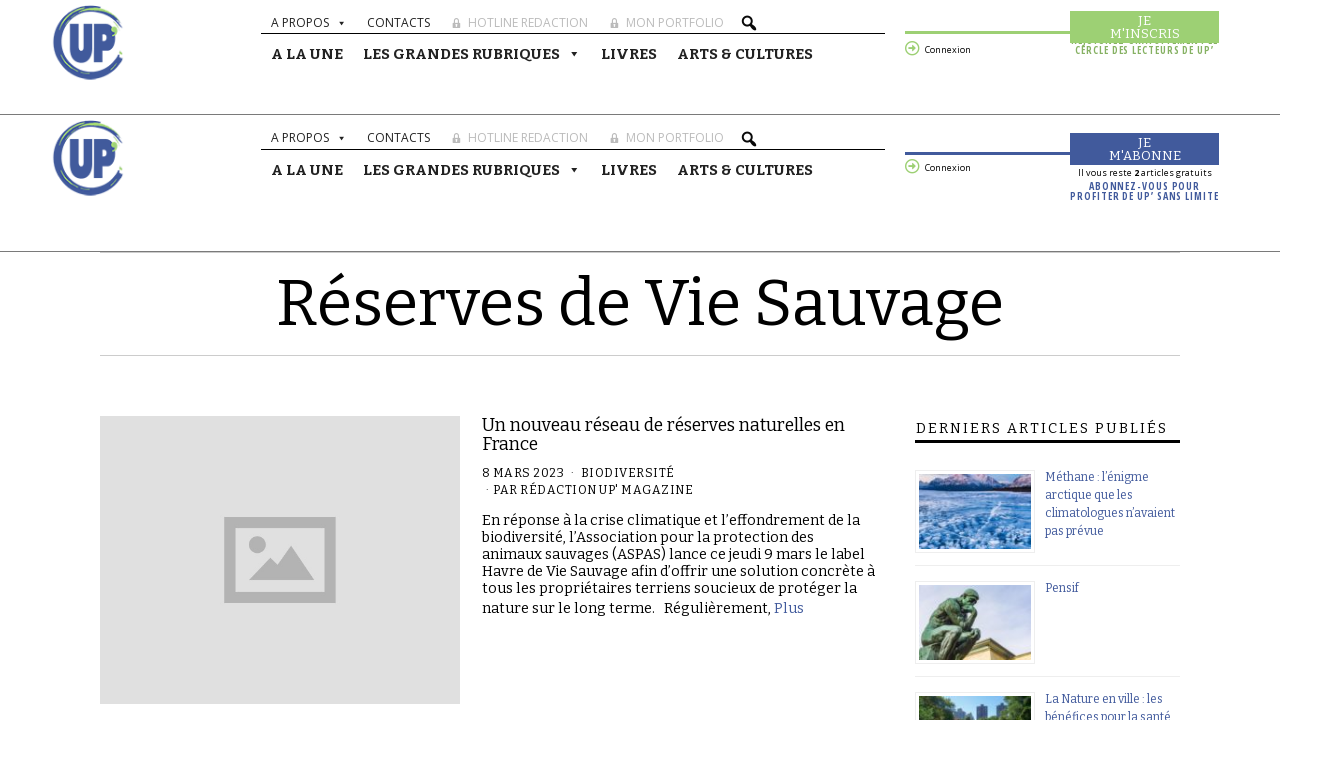

--- FILE ---
content_type: text/html; charset=UTF-8
request_url: https://up-magazine.info/tag/reserves-de-vie-sauvage/
body_size: 60449
content:
<!DOCTYPE html>
<html lang="fr-FR">
<head>
	<meta charset="UTF-8">
	<meta name="viewport" content="width=device-width, initial-scale=1.0, viewport-fit=cover" />		<script>(function(html){html.className = html.className.replace(/\bno-js\b/,'js')})(document.documentElement);</script>
<meta name='robots' content='index, follow, max-image-preview:large, max-snippet:-1, max-video-preview:-1' />

	<!-- This site is optimized with the Yoast SEO plugin v23.6 - https://yoast.com/wordpress/plugins/seo/ -->
	<title>Archives des Réserves de Vie Sauvage - UP&#039; Magazine</title>
	<link rel="canonical" href="https://up-magazine.info/tag/reserves-de-vie-sauvage/" />
	<meta property="og:locale" content="fr_FR" />
	<meta property="og:type" content="article" />
	<meta property="og:title" content="Archives des Réserves de Vie Sauvage - UP&#039; Magazine" />
	<meta property="og:url" content="https://up-magazine.info/tag/reserves-de-vie-sauvage/" />
	<meta property="og:site_name" content="UP&#039; Magazine" />
	<meta name="twitter:card" content="summary_large_image" />
	<meta name="twitter:site" content="@upmagazine_info" />
	<script type="application/ld+json" class="yoast-schema-graph">{"@context":"https://schema.org","@graph":[{"@type":"CollectionPage","@id":"https://up-magazine.info/tag/reserves-de-vie-sauvage/","url":"https://up-magazine.info/tag/reserves-de-vie-sauvage/","name":"Archives des Réserves de Vie Sauvage - UP&#039; Magazine","isPartOf":{"@id":"https://up-magazine.info/#website"},"breadcrumb":{"@id":"https://up-magazine.info/tag/reserves-de-vie-sauvage/#breadcrumb"},"inLanguage":"fr-FR"},{"@type":"BreadcrumbList","@id":"https://up-magazine.info/tag/reserves-de-vie-sauvage/#breadcrumb","itemListElement":[{"@type":"ListItem","position":1,"name":"::: A la Une","item":"https://up-magazine.info/"},{"@type":"ListItem","position":2,"name":"Réserves de Vie Sauvage"}]},{"@type":"WebSite","@id":"https://up-magazine.info/#website","url":"https://up-magazine.info/","name":"UP&#039; Magazine","description":"","publisher":{"@id":"https://up-magazine.info/#organization"},"potentialAction":[{"@type":"SearchAction","target":{"@type":"EntryPoint","urlTemplate":"https://up-magazine.info/?s={search_term_string}"},"query-input":{"@type":"PropertyValueSpecification","valueRequired":true,"valueName":"search_term_string"}}],"inLanguage":"fr-FR"},{"@type":"Organization","@id":"https://up-magazine.info/#organization","name":"UP' MAGAZINE","url":"https://up-magazine.info/","logo":{"@type":"ImageObject","inLanguage":"fr-FR","@id":"https://up-magazine.info/#/schema/logo/image/","url":"https://up-magazine.info/wp-content/uploads/2020/01/logo-circle-400-1.png","contentUrl":"https://up-magazine.info/wp-content/uploads/2020/01/logo-circle-400-1.png","width":400,"height":183,"caption":"UP' MAGAZINE"},"image":{"@id":"https://up-magazine.info/#/schema/logo/image/"},"sameAs":["https://www.facebook.com/UPMagazineFR","https://x.com/upmagazine_info","https://www.linkedin.com/company/2875049","https://www.youtube.com/channel/UCeX-KYGpGjt6zRqZsVxOqXg"]}]}</script>
	<!-- / Yoast SEO plugin. -->


<link rel='dns-prefetch' href='//www.googletagmanager.com' />
<link rel='dns-prefetch' href='//ajax.googleapis.com' />
<link rel='dns-prefetch' href='//fonts.googleapis.com' />
<link href='https://fonts.gstatic.com' crossorigin rel='preconnect' />
<link rel="alternate" type="application/rss+xml" title="UP&#039; Magazine &raquo; Flux" href="https://up-magazine.info/feed/" />
<link rel="alternate" type="application/rss+xml" title="UP&#039; Magazine &raquo; Flux des commentaires" href="https://up-magazine.info/comments/feed/" />
<link rel="alternate" type="text/calendar" title="UP&#039; Magazine &raquo; Flux iCal" href="https://up-magazine.info/events/?ical=1" />
<link rel="alternate" type="application/rss+xml" title="UP&#039; Magazine &raquo; Flux de l’étiquette Réserves de Vie Sauvage" href="https://up-magazine.info/tag/reserves-de-vie-sauvage/feed/" />
<script type="text/javascript">
/* <![CDATA[ */
window._wpemojiSettings = {"baseUrl":"https:\/\/s.w.org\/images\/core\/emoji\/15.0.3\/72x72\/","ext":".png","svgUrl":"https:\/\/s.w.org\/images\/core\/emoji\/15.0.3\/svg\/","svgExt":".svg","source":{"concatemoji":"https:\/\/up-magazine.info\/wp-includes\/js\/wp-emoji-release.min.js?ver=6.6.4"}};
/*! This file is auto-generated */
!function(i,n){var o,s,e;function c(e){try{var t={supportTests:e,timestamp:(new Date).valueOf()};sessionStorage.setItem(o,JSON.stringify(t))}catch(e){}}function p(e,t,n){e.clearRect(0,0,e.canvas.width,e.canvas.height),e.fillText(t,0,0);var t=new Uint32Array(e.getImageData(0,0,e.canvas.width,e.canvas.height).data),r=(e.clearRect(0,0,e.canvas.width,e.canvas.height),e.fillText(n,0,0),new Uint32Array(e.getImageData(0,0,e.canvas.width,e.canvas.height).data));return t.every(function(e,t){return e===r[t]})}function u(e,t,n){switch(t){case"flag":return n(e,"\ud83c\udff3\ufe0f\u200d\u26a7\ufe0f","\ud83c\udff3\ufe0f\u200b\u26a7\ufe0f")?!1:!n(e,"\ud83c\uddfa\ud83c\uddf3","\ud83c\uddfa\u200b\ud83c\uddf3")&&!n(e,"\ud83c\udff4\udb40\udc67\udb40\udc62\udb40\udc65\udb40\udc6e\udb40\udc67\udb40\udc7f","\ud83c\udff4\u200b\udb40\udc67\u200b\udb40\udc62\u200b\udb40\udc65\u200b\udb40\udc6e\u200b\udb40\udc67\u200b\udb40\udc7f");case"emoji":return!n(e,"\ud83d\udc26\u200d\u2b1b","\ud83d\udc26\u200b\u2b1b")}return!1}function f(e,t,n){var r="undefined"!=typeof WorkerGlobalScope&&self instanceof WorkerGlobalScope?new OffscreenCanvas(300,150):i.createElement("canvas"),a=r.getContext("2d",{willReadFrequently:!0}),o=(a.textBaseline="top",a.font="600 32px Arial",{});return e.forEach(function(e){o[e]=t(a,e,n)}),o}function t(e){var t=i.createElement("script");t.src=e,t.defer=!0,i.head.appendChild(t)}"undefined"!=typeof Promise&&(o="wpEmojiSettingsSupports",s=["flag","emoji"],n.supports={everything:!0,everythingExceptFlag:!0},e=new Promise(function(e){i.addEventListener("DOMContentLoaded",e,{once:!0})}),new Promise(function(t){var n=function(){try{var e=JSON.parse(sessionStorage.getItem(o));if("object"==typeof e&&"number"==typeof e.timestamp&&(new Date).valueOf()<e.timestamp+604800&&"object"==typeof e.supportTests)return e.supportTests}catch(e){}return null}();if(!n){if("undefined"!=typeof Worker&&"undefined"!=typeof OffscreenCanvas&&"undefined"!=typeof URL&&URL.createObjectURL&&"undefined"!=typeof Blob)try{var e="postMessage("+f.toString()+"("+[JSON.stringify(s),u.toString(),p.toString()].join(",")+"));",r=new Blob([e],{type:"text/javascript"}),a=new Worker(URL.createObjectURL(r),{name:"wpTestEmojiSupports"});return void(a.onmessage=function(e){c(n=e.data),a.terminate(),t(n)})}catch(e){}c(n=f(s,u,p))}t(n)}).then(function(e){for(var t in e)n.supports[t]=e[t],n.supports.everything=n.supports.everything&&n.supports[t],"flag"!==t&&(n.supports.everythingExceptFlag=n.supports.everythingExceptFlag&&n.supports[t]);n.supports.everythingExceptFlag=n.supports.everythingExceptFlag&&!n.supports.flag,n.DOMReady=!1,n.readyCallback=function(){n.DOMReady=!0}}).then(function(){return e}).then(function(){var e;n.supports.everything||(n.readyCallback(),(e=n.source||{}).concatemoji?t(e.concatemoji):e.wpemoji&&e.twemoji&&(t(e.twemoji),t(e.wpemoji)))}))}((window,document),window._wpemojiSettings);
/* ]]> */
</script>
<link rel='stylesheet' id='la-icon-maneger-style-css' href='https://up-magazine.info/wp-content/uploads/la_icon_sets/style.min.css?ver=6.6.4' type='text/css' media='all' />
<style id='wp-emoji-styles-inline-css' type='text/css'>

	img.wp-smiley, img.emoji {
		display: inline !important;
		border: none !important;
		box-shadow: none !important;
		height: 1em !important;
		width: 1em !important;
		margin: 0 0.07em !important;
		vertical-align: -0.1em !important;
		background: none !important;
		padding: 0 !important;
	}
</style>
<link rel='stylesheet' id='wp-block-library-css' href='https://up-magazine.info/wp-includes/css/dist/block-library/style.min.css?ver=6.6.4' type='text/css' media='all' />
<style id='classic-theme-styles-inline-css' type='text/css'>
/*! This file is auto-generated */
.wp-block-button__link{color:#fff;background-color:#32373c;border-radius:9999px;box-shadow:none;text-decoration:none;padding:calc(.667em + 2px) calc(1.333em + 2px);font-size:1.125em}.wp-block-file__button{background:#32373c;color:#fff;text-decoration:none}
</style>
<style id='global-styles-inline-css' type='text/css'>
:root{--wp--preset--aspect-ratio--square: 1;--wp--preset--aspect-ratio--4-3: 4/3;--wp--preset--aspect-ratio--3-4: 3/4;--wp--preset--aspect-ratio--3-2: 3/2;--wp--preset--aspect-ratio--2-3: 2/3;--wp--preset--aspect-ratio--16-9: 16/9;--wp--preset--aspect-ratio--9-16: 9/16;--wp--preset--color--black: #000000;--wp--preset--color--cyan-bluish-gray: #abb8c3;--wp--preset--color--white: #ffffff;--wp--preset--color--pale-pink: #f78da7;--wp--preset--color--vivid-red: #cf2e2e;--wp--preset--color--luminous-vivid-orange: #ff6900;--wp--preset--color--luminous-vivid-amber: #fcb900;--wp--preset--color--light-green-cyan: #7bdcb5;--wp--preset--color--vivid-green-cyan: #00d084;--wp--preset--color--pale-cyan-blue: #8ed1fc;--wp--preset--color--vivid-cyan-blue: #0693e3;--wp--preset--color--vivid-purple: #9b51e0;--wp--preset--gradient--vivid-cyan-blue-to-vivid-purple: linear-gradient(135deg,rgba(6,147,227,1) 0%,rgb(155,81,224) 100%);--wp--preset--gradient--light-green-cyan-to-vivid-green-cyan: linear-gradient(135deg,rgb(122,220,180) 0%,rgb(0,208,130) 100%);--wp--preset--gradient--luminous-vivid-amber-to-luminous-vivid-orange: linear-gradient(135deg,rgba(252,185,0,1) 0%,rgba(255,105,0,1) 100%);--wp--preset--gradient--luminous-vivid-orange-to-vivid-red: linear-gradient(135deg,rgba(255,105,0,1) 0%,rgb(207,46,46) 100%);--wp--preset--gradient--very-light-gray-to-cyan-bluish-gray: linear-gradient(135deg,rgb(238,238,238) 0%,rgb(169,184,195) 100%);--wp--preset--gradient--cool-to-warm-spectrum: linear-gradient(135deg,rgb(74,234,220) 0%,rgb(151,120,209) 20%,rgb(207,42,186) 40%,rgb(238,44,130) 60%,rgb(251,105,98) 80%,rgb(254,248,76) 100%);--wp--preset--gradient--blush-light-purple: linear-gradient(135deg,rgb(255,206,236) 0%,rgb(152,150,240) 100%);--wp--preset--gradient--blush-bordeaux: linear-gradient(135deg,rgb(254,205,165) 0%,rgb(254,45,45) 50%,rgb(107,0,62) 100%);--wp--preset--gradient--luminous-dusk: linear-gradient(135deg,rgb(255,203,112) 0%,rgb(199,81,192) 50%,rgb(65,88,208) 100%);--wp--preset--gradient--pale-ocean: linear-gradient(135deg,rgb(255,245,203) 0%,rgb(182,227,212) 50%,rgb(51,167,181) 100%);--wp--preset--gradient--electric-grass: linear-gradient(135deg,rgb(202,248,128) 0%,rgb(113,206,126) 100%);--wp--preset--gradient--midnight: linear-gradient(135deg,rgb(2,3,129) 0%,rgb(40,116,252) 100%);--wp--preset--font-size--small: 13px;--wp--preset--font-size--medium: 20px;--wp--preset--font-size--large: 36px;--wp--preset--font-size--x-large: 42px;--wp--preset--spacing--20: 0.44rem;--wp--preset--spacing--30: 0.67rem;--wp--preset--spacing--40: 1rem;--wp--preset--spacing--50: 1.5rem;--wp--preset--spacing--60: 2.25rem;--wp--preset--spacing--70: 3.38rem;--wp--preset--spacing--80: 5.06rem;--wp--preset--shadow--natural: 6px 6px 9px rgba(0, 0, 0, 0.2);--wp--preset--shadow--deep: 12px 12px 50px rgba(0, 0, 0, 0.4);--wp--preset--shadow--sharp: 6px 6px 0px rgba(0, 0, 0, 0.2);--wp--preset--shadow--outlined: 6px 6px 0px -3px rgba(255, 255, 255, 1), 6px 6px rgba(0, 0, 0, 1);--wp--preset--shadow--crisp: 6px 6px 0px rgba(0, 0, 0, 1);}:where(.is-layout-flex){gap: 0.5em;}:where(.is-layout-grid){gap: 0.5em;}body .is-layout-flex{display: flex;}.is-layout-flex{flex-wrap: wrap;align-items: center;}.is-layout-flex > :is(*, div){margin: 0;}body .is-layout-grid{display: grid;}.is-layout-grid > :is(*, div){margin: 0;}:where(.wp-block-columns.is-layout-flex){gap: 2em;}:where(.wp-block-columns.is-layout-grid){gap: 2em;}:where(.wp-block-post-template.is-layout-flex){gap: 1.25em;}:where(.wp-block-post-template.is-layout-grid){gap: 1.25em;}.has-black-color{color: var(--wp--preset--color--black) !important;}.has-cyan-bluish-gray-color{color: var(--wp--preset--color--cyan-bluish-gray) !important;}.has-white-color{color: var(--wp--preset--color--white) !important;}.has-pale-pink-color{color: var(--wp--preset--color--pale-pink) !important;}.has-vivid-red-color{color: var(--wp--preset--color--vivid-red) !important;}.has-luminous-vivid-orange-color{color: var(--wp--preset--color--luminous-vivid-orange) !important;}.has-luminous-vivid-amber-color{color: var(--wp--preset--color--luminous-vivid-amber) !important;}.has-light-green-cyan-color{color: var(--wp--preset--color--light-green-cyan) !important;}.has-vivid-green-cyan-color{color: var(--wp--preset--color--vivid-green-cyan) !important;}.has-pale-cyan-blue-color{color: var(--wp--preset--color--pale-cyan-blue) !important;}.has-vivid-cyan-blue-color{color: var(--wp--preset--color--vivid-cyan-blue) !important;}.has-vivid-purple-color{color: var(--wp--preset--color--vivid-purple) !important;}.has-black-background-color{background-color: var(--wp--preset--color--black) !important;}.has-cyan-bluish-gray-background-color{background-color: var(--wp--preset--color--cyan-bluish-gray) !important;}.has-white-background-color{background-color: var(--wp--preset--color--white) !important;}.has-pale-pink-background-color{background-color: var(--wp--preset--color--pale-pink) !important;}.has-vivid-red-background-color{background-color: var(--wp--preset--color--vivid-red) !important;}.has-luminous-vivid-orange-background-color{background-color: var(--wp--preset--color--luminous-vivid-orange) !important;}.has-luminous-vivid-amber-background-color{background-color: var(--wp--preset--color--luminous-vivid-amber) !important;}.has-light-green-cyan-background-color{background-color: var(--wp--preset--color--light-green-cyan) !important;}.has-vivid-green-cyan-background-color{background-color: var(--wp--preset--color--vivid-green-cyan) !important;}.has-pale-cyan-blue-background-color{background-color: var(--wp--preset--color--pale-cyan-blue) !important;}.has-vivid-cyan-blue-background-color{background-color: var(--wp--preset--color--vivid-cyan-blue) !important;}.has-vivid-purple-background-color{background-color: var(--wp--preset--color--vivid-purple) !important;}.has-black-border-color{border-color: var(--wp--preset--color--black) !important;}.has-cyan-bluish-gray-border-color{border-color: var(--wp--preset--color--cyan-bluish-gray) !important;}.has-white-border-color{border-color: var(--wp--preset--color--white) !important;}.has-pale-pink-border-color{border-color: var(--wp--preset--color--pale-pink) !important;}.has-vivid-red-border-color{border-color: var(--wp--preset--color--vivid-red) !important;}.has-luminous-vivid-orange-border-color{border-color: var(--wp--preset--color--luminous-vivid-orange) !important;}.has-luminous-vivid-amber-border-color{border-color: var(--wp--preset--color--luminous-vivid-amber) !important;}.has-light-green-cyan-border-color{border-color: var(--wp--preset--color--light-green-cyan) !important;}.has-vivid-green-cyan-border-color{border-color: var(--wp--preset--color--vivid-green-cyan) !important;}.has-pale-cyan-blue-border-color{border-color: var(--wp--preset--color--pale-cyan-blue) !important;}.has-vivid-cyan-blue-border-color{border-color: var(--wp--preset--color--vivid-cyan-blue) !important;}.has-vivid-purple-border-color{border-color: var(--wp--preset--color--vivid-purple) !important;}.has-vivid-cyan-blue-to-vivid-purple-gradient-background{background: var(--wp--preset--gradient--vivid-cyan-blue-to-vivid-purple) !important;}.has-light-green-cyan-to-vivid-green-cyan-gradient-background{background: var(--wp--preset--gradient--light-green-cyan-to-vivid-green-cyan) !important;}.has-luminous-vivid-amber-to-luminous-vivid-orange-gradient-background{background: var(--wp--preset--gradient--luminous-vivid-amber-to-luminous-vivid-orange) !important;}.has-luminous-vivid-orange-to-vivid-red-gradient-background{background: var(--wp--preset--gradient--luminous-vivid-orange-to-vivid-red) !important;}.has-very-light-gray-to-cyan-bluish-gray-gradient-background{background: var(--wp--preset--gradient--very-light-gray-to-cyan-bluish-gray) !important;}.has-cool-to-warm-spectrum-gradient-background{background: var(--wp--preset--gradient--cool-to-warm-spectrum) !important;}.has-blush-light-purple-gradient-background{background: var(--wp--preset--gradient--blush-light-purple) !important;}.has-blush-bordeaux-gradient-background{background: var(--wp--preset--gradient--blush-bordeaux) !important;}.has-luminous-dusk-gradient-background{background: var(--wp--preset--gradient--luminous-dusk) !important;}.has-pale-ocean-gradient-background{background: var(--wp--preset--gradient--pale-ocean) !important;}.has-electric-grass-gradient-background{background: var(--wp--preset--gradient--electric-grass) !important;}.has-midnight-gradient-background{background: var(--wp--preset--gradient--midnight) !important;}.has-small-font-size{font-size: var(--wp--preset--font-size--small) !important;}.has-medium-font-size{font-size: var(--wp--preset--font-size--medium) !important;}.has-large-font-size{font-size: var(--wp--preset--font-size--large) !important;}.has-x-large-font-size{font-size: var(--wp--preset--font-size--x-large) !important;}
:where(.wp-block-post-template.is-layout-flex){gap: 1.25em;}:where(.wp-block-post-template.is-layout-grid){gap: 1.25em;}
:where(.wp-block-columns.is-layout-flex){gap: 2em;}:where(.wp-block-columns.is-layout-grid){gap: 2em;}
:root :where(.wp-block-pullquote){font-size: 1.5em;line-height: 1.6;}
</style>
<link rel='stylesheet' id='_ning_font_awesome_css-css' href='https://up-magazine.info/wp-content/plugins/angwp/assets/fonts/font-awesome/css/font-awesome.min.css?ver=1.6.2' type='text/css' media='all' />
<link rel='stylesheet' id='_ning_css-css' href='https://up-magazine.info/wp-content/plugins/angwp/assets/dist/angwp.bundle.js.css?ver=1.6.2' type='text/css' media='all' />
<link rel='stylesheet' id='spr_col_animate_css-css' href='https://up-magazine.info/wp-content/plugins/angwp/include/extensions/spr_columns/assets/css/animate.min.css?ver=1.6.2' type='text/css' media='all' />
<link rel='stylesheet' id='spr_col_css-css' href='https://up-magazine.info/wp-content/plugins/angwp/include/extensions/spr_columns/assets/css/spr_columns.css?ver=1.6.2' type='text/css' media='all' />
<link rel='stylesheet' id='awesome-notifications-css' href='https://up-magazine.info/wp-content/plugins/cbxwpbookmark/assets/vendors/awesome-notifications/style.css?ver=1.8.8' type='text/css' media='all' />
<link rel='stylesheet' id='cbxwpbookmarkpublic-css-css' href='https://up-magazine.info/wp-content/plugins/cbxwpbookmark/assets/css/cbxwpbookmark-public.css?ver=1.8.8' type='text/css' media='all' />
<link rel='stylesheet' id='contact-form-7-css' href='https://up-magazine.info/wp-content/plugins/contact-form-7/includes/css/styles.css?ver=6.0.1' type='text/css' media='all' />
<link rel='stylesheet' id='dashicons-css' href='https://up-magazine.info/wp-includes/css/dashicons.min.css?ver=6.6.4' type='text/css' media='all' />
<link rel='stylesheet' id='easy-pull-quotes-css' href='https://up-magazine.info/wp-content/plugins/easy-pull-quotes/public/css/easy-pull-quotes-public.css?ver=1.0.0' type='text/css' media='all' />
<link rel='stylesheet' id='membermouse-jquery-css-css' href='//ajax.googleapis.com/ajax/libs/jqueryui/1.13.3/themes/smoothness/jquery-ui.css?ver=1.13.3' type='text/css' media='all' />
<link rel='stylesheet' id='membermouse-main-css' href='https://up-magazine.info/wp-content/plugins/membermouse/resources/css/common/mm-main.css?ver=3.0.10' type='text/css' media='all' />
<link rel='stylesheet' id='membermouse-buttons-css' href='https://up-magazine.info/wp-content/plugins/membermouse/resources/css/common/mm-buttons.css?ver=3.0.10' type='text/css' media='all' />
<link rel='stylesheet' id='novashare-css-css' href='https://up-magazine.info/wp-content/plugins/novashare/css/style.min.css?ver=1.5.7' type='text/css' media='all' />
<link rel='stylesheet' id='sf_styles-css' href='https://up-magazine.info/wp-content/plugins/superfly-menu/css/public.min.css?ver=6.6.4' type='text/css' media='all' />
<link rel='stylesheet' id='hfe-style-css' href='https://up-magazine.info/wp-content/plugins/header-footer-elementor/assets/css/header-footer-elementor.css?ver=1.5.6' type='text/css' media='all' />
<link rel='stylesheet' id='elementor-icons-css' href='https://up-magazine.info/wp-content/plugins/elementor/assets/lib/eicons/css/elementor-icons.min.css?ver=5.9.1' type='text/css' media='all' />
<link rel='stylesheet' id='elementor-animations-css' href='https://up-magazine.info/wp-content/plugins/elementor/assets/lib/animations/animations.min.css?ver=3.0.16' type='text/css' media='all' />
<link rel='stylesheet' id='elementor-frontend-legacy-css' href='https://up-magazine.info/wp-content/plugins/elementor/assets/css/frontend-legacy.min.css?ver=3.0.16' type='text/css' media='all' />
<link rel='stylesheet' id='elementor-frontend-css' href='https://up-magazine.info/wp-content/plugins/elementor/assets/css/frontend.min.css?ver=3.0.16' type='text/css' media='all' />
<link rel='stylesheet' id='elementor-post-34561-css' href='https://up-magazine.info/wp-content/uploads/elementor/css/post-34561.css?ver=1752860538' type='text/css' media='all' />
<link rel='stylesheet' id='elementor-pro-css' href='https://up-magazine.info/wp-content/plugins/elementor-pro-0/assets/css/frontend.min.css?ver=3.0.9' type='text/css' media='all' />
<link rel='stylesheet' id='uael-frontend-css' href='https://up-magazine.info/wp-content/plugins/ultimate-elementor/assets/min-css/uael-frontend.min.css?ver=1.28.1' type='text/css' media='all' />
<link rel='stylesheet' id='she-header-style-css' href='https://up-magazine.info/wp-content/plugins/sticky-header-effects-for-elementor/assets/css/she-header-style.css?ver=1.5' type='text/css' media='all' />
<link rel='stylesheet' id='megamenu-css' href='https://up-magazine.info/wp-content/uploads/maxmegamenu/style.css?ver=6d5e92' type='text/css' media='all' />
<link rel='stylesheet' id='megamenu-google-fonts-css' href='//fonts.googleapis.com/css?family=Open+Sans%3A400%2C700%7CBitter%3A400%2C700&#038;ver=6.6.4' type='text/css' media='all' />
<link rel='stylesheet' id='megamenu-genericons-css' href='https://up-magazine.info/wp-content/plugins/megamenu-pro/icons/genericons/genericons/genericons.css?ver=2.0.1' type='text/css' media='all' />
<link rel='stylesheet' id='megamenu-fontawesome5-css' href='https://up-magazine.info/wp-content/plugins/megamenu-pro/icons/fontawesome5/css/all.min.css?ver=2.0.1' type='text/css' media='all' />
<link rel='stylesheet' id='parent-style-css' href='https://up-magazine.info/wp-content/themes/fox/style.min.css?ver=6.6.4' type='text/css' media='all' />
<link rel='stylesheet' id='wi-fonts-css' href='https://fonts.googleapis.com/css?family=Bitter%3A400' type='text/css' media='all' />
<link rel='stylesheet' id='mediaelement-css' href='https://up-magazine.info/wp-includes/js/mediaelement/mediaelementplayer-legacy.min.css?ver=4.2.17' type='text/css' media='all' />
<link rel='stylesheet' id='wp-mediaelement-css' href='https://up-magazine.info/wp-includes/js/mediaelement/wp-mediaelement.min.css?ver=6.6.4' type='text/css' media='all' />
<link rel='stylesheet' id='style-css' href='https://up-magazine.info/wp-content/themes/fox/style.min.css?ver=6.6.4' type='text/css' media='all' />
<style id='style-inline-css' type='text/css'>
.header-search-wrapper .search-btn{font-size:18px}.fox-logo img{width:400px}#footer-logo img{width:150px}a{color:#415a9c}a:hover{color:#8cb868}.wi-mainnav ul.menu > li:hover > a{color:#1e73be}.wi-mainnav ul.menu ul li:hover > a, .wi-mainnav ul.menu .post-nav-item-title:hover a, .wi-mainnav ul.menu > li.mega ul ul a:hover{color:#1e73be}.widget-title{color:#000000;background-color:#ffffff;text-align:left}@media (min-width: 1200px) {.container,.cool-thumbnail-size-big .post-thumbnail{width:1080px}body.layout-boxed .wi-wrapper{width:1140px}.thumbnail-stretch-bigger .thumbnail-container{width:1200px}}@media (min-width:1024px) {.secondary{width:24.537037037037%}.has-sidebar .primary{width:75.462962962963%}}body,.font-body,.font-heading,h1,h2,h3,h4,h5,h6,blockquote cite,.wp-block-quote.is-large cite,.wp-block-quote.is-style-large cite,.fox-btn,button,input[type="button"],input[type="reset"],input[type="submit"],.fox-term-list,.wp-block-cover-text,.title-label,.thumbnail-view,.post-item-meta,.standalone-categories,.readmore,a.more-link,.big-meta,.post-big a.more-link,.style--slider-navtext .flex-direction-nav a,.min-logo-text,.page-links-container,.authorbox-nav,.post-navigation .post-title,.review-criterion,.review-score,.review-text,.commentlist .fn,.reply a,.widget_archive,.widget_nav_menu,.widget_meta,.widget_recent_entries,.widget_categories,.widget_rss > ul a.rsswidget,.widget_rss > ul > li > cite,.widget_recent_comments,#backtotop,.view-count,.tagcloud,.fox-logo,.mobile-logo-text,.slogan,.wi-mainnav ul.menu > li > a,.footer-bottom .widget_nav_menu,#footernav,.offcanvas-nav,.wi-mainnav ul.menu ul,.header-builder .widget_nav_menu  ul.menu ul,.post-item-title,.archive-title,.single .post-item-title.post-title,.single .single-main-content,.single-heading,.widget-title,.heading-title-main,.article-big .readmore,.fox-input,input[type="color"],input[type="date"],input[type="datetime"],input[type="datetime-local"],input[type="email"],input[type="month"],input[type="number"],input[type="password"],input[type="search"],input[type="tel"],input[type="text"],input[type="time"],input[type="url"],input[type="week"],input:not([type]),textarea,blockquote{font-family:"Bitter",serif}body, .font-body{font-size:16px;font-weight:400;font-style:normal;text-transform:none;letter-spacing:0px;line-height:1.8}h1, h2, h3, h4, h5, h6{font-weight:400;text-transform:none;line-height:1.1}h2{font-size:2.0625em;font-style:normal}h3{font-size:1.625em;font-style:normal}h4{font-size:1.25em;font-style:normal}.fox-logo, .min-logo-text, .mobile-logo-text{font-size:60px;font-weight:400;font-style:normal;text-transform:uppercase;letter-spacing:0px;line-height:1.1}.slogan{font-size:0.8125em;font-weight:400;font-style:normal;text-transform:uppercase;letter-spacing:6px;line-height:1.1}.wi-mainnav ul.menu > li > a, .footer-bottom .widget_nav_menu, #footernav, .offcanvas-nav{font-size:12px;font-weight:500;text-transform:none;letter-spacing:0px}.wi-mainnav ul.menu ul, .header-builder .widget_nav_menu  ul.menu ul{font-size:13px;font-weight:500;font-style:normal}.post-item-title{font-style:normal}.post-item-meta{font-size:12px;font-style:normal;text-transform:uppercase}.standalone-categories{font-style:normal}.archive-title{font-style:normal}.single .post-item-title.post-title{font-weight:800;font-style:normal}.single .single-main-content{font-style:normal}.single-heading{font-size:1.5em;font-weight:400;font-style:normal}.widget-title{font-size:14px;font-style:normal;text-transform:uppercase;letter-spacing:2px;line-height:1.3}.heading-title-main{font-style:normal}.fox-btn, button, input[type="button"], input[type="reset"], input[type="submit"], .article-big .readmore{font-style:normal}.fox-input, input[type="color"], input[type="date"], input[type="datetime"], input[type="datetime-local"], input[type="email"], input[type="month"], input[type="number"], input[type="password"], input[type="search"], input[type="tel"], input[type="text"], input[type="time"], input[type="url"], input[type="week"], input:not([type]), textarea{font-style:normal}blockquote{font-size:18px;font-style:italic}.offcanvas-nav{font-style:normal}@media only screen and (max-width: 1023px){.fox-logo, .min-logo-text, .mobile-logo-text{font-size:40px}}@media only screen and (max-width: 567px){body, .font-body{font-size:14px}.fox-logo, .min-logo-text, .mobile-logo-text{font-size:20px}}.fox-logo{margin-bottom:10px}.widget-title{margin-top:2px;margin-bottom:20px;padding-top:2px;padding-right:1px;padding-bottom:2px;padding-left:1px;border-bottom-width:3px;border-color:#000000;border-style:solid}blockquote{margin-top:10px;border-top-width:0px;border-right-width:0px;border-bottom-width:0px;border-left-width:0px;border-color:#4887bf;border-style:dotted}@media only screen and (max-width: 1023px){}@media only screen and (max-width: 567px){}.reading-progress-wrapper::-webkit-progress-value {background-color:#dd8500}.reading-progress-wrapper::-moz-progress-bar {background-color:#dd8500}
</style>
<link rel='stylesheet' id='wpdreams-asl-basic-css' href='https://up-magazine.info/wp-content/plugins/ajax-search-lite/css/style.basic.css?ver=4.12.3' type='text/css' media='all' />
<link rel='stylesheet' id='wpdreams-asl-instance-css' href='https://up-magazine.info/wp-content/plugins/ajax-search-lite/css/style-simple-blue.css?ver=4.12.3' type='text/css' media='all' />
<link rel='stylesheet' id='elementor-post-29400-css' href='https://up-magazine.info/wp-content/uploads/elementor/css/post-29400.css?ver=1752877353' type='text/css' media='all' />
<link rel='stylesheet' id='hfe-widgets-style-css' href='https://up-magazine.info/wp-content/plugins/header-footer-elementor/inc/widgets-css/frontend.css?ver=1.5.6' type='text/css' media='all' />
<link rel='stylesheet' id='elementor-post-137847-css' href='https://up-magazine.info/wp-content/uploads/elementor/css/post-137847.css?ver=1759490796' type='text/css' media='all' />
<link rel='stylesheet' id='elementor-post-137879-css' href='https://up-magazine.info/wp-content/uploads/elementor/css/post-137879.css?ver=1755694661' type='text/css' media='all' />
<link rel='stylesheet' id='google-fonts-1-css' href='https://fonts.googleapis.com/css?family=Roboto%3A100%2C100italic%2C200%2C200italic%2C300%2C300italic%2C400%2C400italic%2C500%2C500italic%2C600%2C600italic%2C700%2C700italic%2C800%2C800italic%2C900%2C900italic%7CRoboto+Slab%3A100%2C100italic%2C200%2C200italic%2C300%2C300italic%2C400%2C400italic%2C500%2C500italic%2C600%2C600italic%2C700%2C700italic%2C800%2C800italic%2C900%2C900italic%7COpen+Sans%3A100%2C100italic%2C200%2C200italic%2C300%2C300italic%2C400%2C400italic%2C500%2C500italic%2C600%2C600italic%2C700%2C700italic%2C800%2C800italic%2C900%2C900italic%7COpen+Sans+Condensed%3A100%2C100italic%2C200%2C200italic%2C300%2C300italic%2C400%2C400italic%2C500%2C500italic%2C600%2C600italic%2C700%2C700italic%2C800%2C800italic%2C900%2C900italic&#038;ver=6.6.4' type='text/css' media='all' />
<link rel='stylesheet' id='elementor-icons-shared-0-css' href='https://up-magazine.info/wp-content/plugins/elementor/assets/lib/font-awesome/css/fontawesome.min.css?ver=5.12.0' type='text/css' media='all' />
<link rel='stylesheet' id='elementor-icons-fa-regular-css' href='https://up-magazine.info/wp-content/plugins/elementor/assets/lib/font-awesome/css/regular.min.css?ver=5.12.0' type='text/css' media='all' />
<link rel='stylesheet' id='elementor-icons-fa-solid-css' href='https://up-magazine.info/wp-content/plugins/elementor/assets/lib/font-awesome/css/solid.min.css?ver=5.12.0' type='text/css' media='all' />
<script type="text/javascript" src="https://up-magazine.info/wp-includes/js/jquery/jquery.min.js?ver=3.7.1" id="jquery-core-js"></script>
<script type="text/javascript" src="https://up-magazine.info/wp-includes/js/jquery/jquery-migrate.min.js?ver=3.4.1" id="jquery-migrate-js"></script>
<script type="text/javascript" src="https://up-magazine.info/wp-content/plugins/superfly-menu/includes/vendor/looks_awesome/icon_manager/js/md5.js?ver=1.0,0" id="la-icon-manager-md5-js"></script>
<script type="text/javascript" src="https://up-magazine.info/wp-content/plugins/superfly-menu/includes/vendor/looks_awesome/icon_manager/js/util.js?ver=1.0,0" id="la-icon-manager-util-js"></script>
<script type="text/javascript" src="https://up-magazine.info/wp-includes/js/dist/hooks.min.js?ver=2810c76e705dd1a53b18" id="wp-hooks-js"></script>
<script type="text/javascript" src="https://up-magazine.info/wp-includes/js/dist/i18n.min.js?ver=5e580eb46a90c2b997e6" id="wp-i18n-js"></script>
<script type="text/javascript" id="wp-i18n-js-after">
/* <![CDATA[ */
wp.i18n.setLocaleData( { 'text direction\u0004ltr': [ 'ltr' ] } );
/* ]]> */
</script>
<script type="text/javascript" src="https://up-magazine.info/wp-content/plugins/angwp/assets/dev/js/advertising.js?ver=6.6.4" id="adning_dummy_advertising-js"></script>
<script type="text/javascript" id="membermouse-global-js-extra">
/* <![CDATA[ */
var MemberMouseGlobal = {"jsIsAdmin":"","adminUrl":"https:\/\/up-magazine.info\/wp-admin\/","globalurl":"https:\/\/up-magazine.info\/wp-content\/plugins\/membermouse","ajaxurl":"https:\/\/up-magazine.info\/wp-admin\/admin-ajax.php","checkoutProcessingPaidMessage":"Validation de votre commande... \/ Order validation...","checkoutProcessingFreeMessage":"Cr\u00e9ation de votre compte...\/ Account creation...","checkoutProcessingMessageCSS":"mm-checkout-processing-message","currencyInfo":{"currency":"EUR","postfixIso":false,"name":"Euro","int_curr_symbol":"&#45;&#55;&#52;&#20;","currency_symbol":"&euro;","mon_decimal_point":".","mon_thousands_sep":",","mon_grouping":"3;3","positive_sign":"","negative_sign":"","int_frac_digits":"2","frac_digits":"2","p_cs_precedes":"1","p_sep_by_space":"0","n_cs_precedes":"1","n_sep_by_space":"0","p_sign_posn":"1","n_sign_posn":"1"}};
/* ]]> */
</script>
<script type="text/javascript" src="https://up-magazine.info/wp-content/plugins/membermouse/resources/js/global.js?ver=3.0.10" id="membermouse-global-js"></script>
<script type="text/javascript" src="https://up-magazine.info/wp-content/plugins/membermouse/resources/js/common/mm-common-core.js?ver=3.0.10" id="mm-common-core.js-js"></script>
<script type="text/javascript" src="https://up-magazine.info/wp-content/plugins/membermouse/resources/js/user/mm-preview.js?ver=3.0.10" id="mm-preview.js-js"></script>
<script type="text/javascript" id="sf_main-js-extra">
/* <![CDATA[ */
var SF_Opts = {"wp_menu_id":"7303","social":{"facebook":"https:\/\/www.facebook.com\/UPMagazineFR?v=wall","twitter":"https:\/\/twitter.com\/upmagazine_info","linkedin":"https:\/\/www.linkedin.com\/grp\/home?gid=4191079","youtube":"https:\/\/www.youtube.com\/channel\/UCeX-KYGpGjt6zRqZsVxOqXg"},"search":"yes","blur":"no","fade":"yes","test_mode":"no","hide_def":"no","mob_nav":"yes","dynamic":"no","parent_ignore":"no","sidebar_style":"full","sidebar_behaviour":"slide","alt_menu":"","sidebar_pos":"left","width_panel_1":"400","width_panel_2":"400","width_panel_3":"400","width_panel_4":"200","base_color":"#212121","opening_type":"click","sub_type":"flyout","video_bg":"","video_mob":"no","video_preload":"no","sub_mob_type":"dropdown","sub_opening_type":"hover","label":"metro","label_top":"10px","label_size":"40","label_vis":"yes","item_padding":"7","bg":"","path":"https:\/\/up-magazine.info\/wp-content\/plugins\/superfly-menu\/img\/","menu":"{\"7303\":{\"term_id\":7303,\"name\":\"menu-rubriques\",\"loc\":{\"pages\":{\"692\":1,\"711\":1,\"715\":1,\"19019\":1,\"19020\":1,\"19021\":1,\"19022\":1,\"19023\":1,\"19024\":1,\"19025\":1,\"19026\":1,\"19043\":1,\"19409\":1,\"19412\":1,\"19418\":1,\"19422\":1,\"19444\":1,\"20714\":1,\"24647\":1,\"24658\":1,\"24659\":1,\"24660\":1,\"24661\":1,\"24664\":1,\"24665\":1,\"26481\":1,\"26490\":1,\"26499\":1,\"26556\":1,\"26557\":1,\"26791\":1,\"26793\":1,\"26794\":1,\"26815\":1,\"26863\":1,\"27062\":1,\"27366\":1,\"27375\":1,\"27762\":1,\"27775\":1,\"27948\":1,\"27962\":1,\"28108\":1,\"29354\":1,\"29355\":1,\"29356\":1,\"29357\":1,\"29358\":1,\"29359\":1,\"29360\":1,\"29361\":1,\"29362\":1,\"29363\":1,\"29364\":1,\"29372\":1,\"29428\":1,\"29455\":1,\"29506\":1,\"29560\":1,\"29978\":1,\"32152\":1,\"34814\":1,\"34820\":1},\"cposts\":{\"ae_global_templates\":1,\"elementor_library\":1,\"aiovg_videos\":1,\"adni_banners\":1,\"adni_adzones\":1,\"adni_campaigns\":1,\"feedzy_categories\":1,\"tribe_events\":1,\"wprss_feed\":1},\"cats\":{\"1\":1,\"2\":1,\"3\":1,\"4\":1,\"5\":1,\"6\":1,\"7\":1,\"8\":1,\"9\":1,\"10\":1,\"11\":1,\"12\":1,\"13\":1,\"14\":1,\"15\":1,\"16\":1,\"17\":1,\"18\":1,\"19\":1,\"20\":1,\"21\":1,\"22\":1,\"23\":1,\"24\":1,\"25\":1,\"26\":1,\"27\":1,\"28\":1,\"31\":1,\"32\":1,\"33\":1,\"34\":1,\"35\":1,\"37\":1,\"38\":1,\"39\":1,\"40\":1,\"41\":1,\"42\":1,\"43\":1,\"44\":1,\"45\":1,\"46\":1,\"47\":1,\"49\":1,\"51\":1,\"52\":1,\"53\":1,\"54\":1,\"55\":1,\"56\":1,\"57\":1,\"58\":1,\"59\":1,\"60\":1,\"61\":1,\"62\":1,\"63\":1,\"65\":1,\"66\":1,\"67\":1,\"68\":1,\"69\":1,\"73\":1,\"74\":1,\"75\":1,\"76\":1,\"77\":1,\"80\":1,\"81\":1,\"82\":1,\"83\":1,\"84\":1,\"85\":1,\"86\":1,\"87\":1,\"88\":1,\"7305\":1,\"7356\":1,\"7358\":1,\"7360\":1,\"7362\":1,\"7363\":1,\"7364\":1,\"7365\":1,\"7798\":1,\"7799\":1,\"7813\":1,\"7814\":1,\"7858\":1,\"7859\":1,\"7860\":1,\"7861\":1,\"7862\":1,\"7863\":1,\"7864\":1,\"7865\":1,\"7866\":1,\"7867\":1,\"7868\":1,\"7869\":1,\"7870\":1,\"7871\":1,\"7874\":1,\"8021\":1},\"taxes\":{},\"langs\":{},\"wp_pages\":{\"front\":1,\"home\":1,\"archive\":1,\"single\":1,\"forbidden\":1,\"search\":1},\"ids\":[\"\"]},\"isDef\":true}}","togglers":"","subMenuSupport":"yes","subMenuSelector":"sub-menu, children","eventsInterval":"51","activeClassSelector":"current-menu-item","allowedTags":"DIV, NAV, UL, OL, LI, A, P, H1, H2, H3, H4, SPAN","menuData":{"18309":"img=&icon_manager_search=&la_icon_manager_menu-item-18309_custom=&icon=&icon_color=&sline=&chapter=--&content=%5Bwidget+id%3D%22rpwe_widget-4%22%5D&bg=&width=","27408":"img=&icon_manager_search=&la_icon_manager_menu-item-27408_custom=&icon=&icon_color=&sline=&chapter=--&content=&bg=&width=","19213":"img=&icon_manager_search=&la_icon_manager_menu-item-19213_custom=&icon=&icon_color=&sline=Envoyer+un+message+%C3%A0+UP'&chapter=--&content=%5Bcontact-form-7+id%3D%2225611%22+title%3D%22Contact+r%C3%A9daction+UP%22%5D&bg=&width=","35727":"img=&icon_manager_search=&la_icon_manager_menu-item-35727_custom=&icon=&icon_color=&sline=&chapter=--&content=&bg=&width="},"siteBase":"https:\/\/up-magazine.info","plugin_ver":"5.0.13"};
/* ]]> */
</script>
<script type="text/javascript" src="https://up-magazine.info/wp-content/plugins/superfly-menu/js/public.min.js?ver=5.0.13" id="sf_main-js"></script>
<script type="text/javascript" src="https://up-magazine.info/wp-content/plugins/sticky-header-effects-for-elementor/assets/js/she-header.js?ver=1.5" id="she-header-js"></script>

<!-- Extrait de code de la balise Google (gtag.js) ajouté par Site Kit -->
<!-- Extrait Google Analytics ajouté par Site Kit -->
<script type="text/javascript" src="https://www.googletagmanager.com/gtag/js?id=G-77VJY88RR3" id="google_gtagjs-js" async></script>
<script type="text/javascript" id="google_gtagjs-js-after">
/* <![CDATA[ */
window.dataLayer = window.dataLayer || [];function gtag(){dataLayer.push(arguments);}
gtag("set","linker",{"domains":["up-magazine.info"]});
gtag("js", new Date());
gtag("set", "developer_id.dZTNiMT", true);
gtag("config", "G-77VJY88RR3");
 window._googlesitekit = window._googlesitekit || {}; window._googlesitekit.throttledEvents = []; window._googlesitekit.gtagEvent = (name, data) => { var key = JSON.stringify( { name, data } ); if ( !! window._googlesitekit.throttledEvents[ key ] ) { return; } window._googlesitekit.throttledEvents[ key ] = true; setTimeout( () => { delete window._googlesitekit.throttledEvents[ key ]; }, 5 ); gtag( "event", name, { ...data, event_source: "site-kit" } ); }; 
/* ]]> */
</script>
<link rel="https://api.w.org/" href="https://up-magazine.info/wp-json/" /><link rel="alternate" title="JSON" type="application/json" href="https://up-magazine.info/wp-json/wp/v2/tags/11518" /><link rel="EditURI" type="application/rsd+xml" title="RSD" href="https://up-magazine.info/xmlrpc.php?rsd" />
<meta name="generator" content="WordPress 6.6.4" />
<style type='text/css'> .ae_data .elementor-editor-element-setting {
                        display:none !important;
                }
                </style><meta name="generator" content="Site Kit by Google 1.170.0" /><script>
 window.dataLayer = window.dataLayer || [];
 window.dataLayer.push({ 
    'memberid': '',
    'userId': '' 
 });
</script><script>

    // global
    window.SFM_is_mobile = (function () {
        var n = navigator.userAgent;
        var reg = new RegExp('Android\s([0-9\.]*)')
        var match = n.toLowerCase().match(reg);
        var android =  match ? parseFloat(match[1]) : false;
        if (android && android < 3.6) return

        return n.match(/Android|BlackBerry|IEMobile|iPhone|iPad|iPod|Opera Mini/i)
    })();

    window.SFM_current_page_menu = '7303';

    (function(){

        var mob_bar = '1';
        var pos = 'left';
        var iconbar = '';

        var SFM_skew_disabled = ( function( ) {
            var window_width = window.innerWidth;
            var sfm_width = 400;
            if ( sfm_width * 2 >= window_width ) {
                return true;
            }
            return false;
        } )( );

        var classes = SFM_is_mobile ? 'sfm-mobile' : 'sfm-desktop';
        var html = document.getElementsByTagName('html')[0]; // pointer
        classes += mob_bar ? ' sfm-mob-nav' : '';
        classes += ' sfm-pos-' + pos;
        classes += iconbar ? ' sfm-bar' : '';
		classes += SFM_skew_disabled ? ' sfm-skew-disabled' : '';

        html.className = html.className == '' ?  classes : html.className + ' ' + classes;

    })();
</script>
<style type="text/css" id="superfly-dynamic">
    @font-face {
        font-family: 'sfm-icomoon';
        src:url('https://up-magazine.info/wp-content/plugins/superfly-menu/img/fonts/icomoon.eot?wehgh4');
        src: url('https://up-magazine.info/wp-content/plugins/superfly-menu/img/fonts/icomoon.svg?wehgh4#icomoon') format('svg'),
        url('https://up-magazine.info/wp-content/plugins/superfly-menu/img/fonts/icomoon.eot?#iefixwehgh4') format('embedded-opentype'),
        url('https://up-magazine.info/wp-content/plugins/superfly-menu/img/fonts/icomoon.woff?wehgh4') format('woff'),
        url('https://up-magazine.info/wp-content/plugins/superfly-menu/img/fonts/icomoon.ttf?wehgh4') format('truetype');
        font-weight: normal;
        font-style: normal;
        font-display: swap;
    }
        .sfm-navicon, .sfm-navicon:after, .sfm-navicon:before, .sfm-sidebar-close:before, .sfm-sidebar-close:after {
        height: 2px !important;
    }
    .sfm-label-square .sfm-navicon-button, .sfm-label-rsquare .sfm-navicon-button, .sfm-label-circle .sfm-navicon-button {
    border-width: 2px !important;
    }

    .sfm-vertical-nav .sfm-submenu-visible > a .sfm-sm-indicator i:after {
    -webkit-transform: rotate(180deg);
    transform: rotate(180deg);
    }

    #sfm-mob-navbar .sfm-navicon-button:after {
    /*width: 30px;*/
    }

    .sfm-pos-right .sfm-vertical-nav .sfm-has-child-menu > a:before {
    display: none;
    }

    #sfm-sidebar.sfm-vertical-nav .sfm-menu .sfm-sm-indicator {
    /*background: rgba(255,255,255,0.085);*/
    }

    .sfm-pos-right #sfm-sidebar.sfm-vertical-nav .sfm-menu li a {
    /*padding-left: 10px !important;*/
    }

    .sfm-pos-right #sfm-sidebar.sfm-vertical-nav .sfm-sm-indicator {
    left: auto;
    right: 0;
    }

    #sfm-sidebar.sfm-compact .sfm-nav {
    min-height: 50vh;
    height: auto;
    max-height: none;
    margin-top: 0px;
    }

    #sfm-sidebar.sfm-compact  input[type=search] {
    font-size: 16px;
    }
    /*}*/

            #sfm-sidebar .sfm-sidebar-bg, #sfm-sidebar .sfm-social {
        background-color: #212121 !important;
        }

            #sfm-sidebar .sfm-logo img {
        max-height: 150px;
        }
    

    #sfm-sidebar, .sfm-sidebar-bg, #sfm-sidebar .sfm-nav, #sfm-sidebar .sfm-widget, #sfm-sidebar .sfm-logo, #sfm-sidebar .sfm-social, .sfm-style-toolbar .sfm-copy {
    width: 400px;
    }
        #sfm-sidebar:not(.sfm-iconbar) .sfm-menu li > a span{
        max-width: calc(400px - 60px);    }
    #sfm-sidebar .sfm-social {
    background-color: transparent !important;
    }

    

    
        #sfm-sidebar .sfm-menu li:hover > a,
    #sfm-sidebar .sfm-menu li > a:focus {
        color: #9dd074;
    }

    #sfm-sidebar .sfm-menu li:hover .sfm-sm-indicator i {
        border-color: #9dd074;
    }

    #sfm-sidebar .sfm-menu-level-1 li:hover > a,
    #sfm-sidebar .sfm-menu-level-1 li > a:focus {
        color: #9dd074;
    }

    #sfm-sidebar .sfm-menu-level-1 li:hover .sfm-sm-indicator i {
    border-color: #9dd074;
    }

    #sfm-sidebar .sfm-menu-level-2 li:hover > a,
    #sfm-sidebar .sfm-menu-level-2 li > a:focus {
        color: #ffffff;
    }

    #sfm-sidebar .sfm-menu-level-2 li:hover .sfm-sm-indicator i {
    border-color: #ffffff;
    }

    #sfm-sidebar .sfm-menu-level-3 li:hover > a,
    #sfm-sidebar .sfm-menu-level-3 li > a:focus {
        color: #ffffff;
    }

    #sfm-sidebar .sfm-menu-level-3 li:hover .sfm-sm-indicator i {
    border-color: #ffffff;
    }

    #sfm-sidebar .sfm-menu li a, #sfm-sidebar .sfm-menu a span, #sfm-sidebar .sfm-menu a img {
        -webkit-transition: none;
        transition: none;
    }
    #sfm-sidebar .sfm-menu li:hover > a span,
    #sfm-sidebar .sfm-menu li > a:focus span,
    #sfm-sidebar .sfm-vertical-nav .sfm-menu li:hover > a img,
    #sfm-sidebar .sfm-vertical-nav .sfm-menu li > a:focus img,
    #sfm-sidebar .sfm-menu li.sfm-submenu-visible > a img,
    #sfm-sidebar .sfm-menu li.sfm-submenu-visible > a span {
        right: 0;
    }

    #sfm-sidebar .sfm-menu li > a:before {
        height: 0;
    }
    
    
        #sfm-sidebar .sfm-menu li:hover > a span,
    #sfm-sidebar .sfm-menu li > a:focus span,
    #sfm-sidebar .sfm-menu li:hover > a img,
    #sfm-sidebar .sfm-menu li > a:focus img,
    #sfm-sidebar .sfm-menu li:hover > a .la_icon,
    #sfm-sidebar .sfm-menu li > a:focus .la_icon,
    #sfm-sidebar .sfm-menu li.sfm-submenu-visible > a img,
    #sfm-sidebar .sfm-menu li.sfm-submenu-visible > a .la_icon,
    #sfm-sidebar .sfm-menu li.sfm-submenu-visible > a span {
    right: -2px;
    left: auto;
    }

    .sfm-pos-right .sfm-sub-flyout #sfm-sidebar .sfm-menu li > a:focus span,
    .sfm-pos-right .sfm-sub-flyout #sfm-sidebar .sfm-menu li:hover > a span,
    .sfm-pos-right .sfm-sub-flyout #sfm-sidebar .sfm-menu li:hover > a img,
    .sfm-pos-right .sfm-sub-flyout #sfm-sidebar .sfm-menu li > a:focus img,
    .sfm-pos-right .sfm-sub-flyout #sfm-sidebar .sfm-menu li.sfm-submenu-visible > a img,
    .sfm-pos-right .sfm-sub-flyout #sfm-sidebar .sfm-menu li.sfm-submenu-visible > a span {
    right: 2px;
    left: auto;
    }

        #sfm-sidebar .sfm-menu li a,
        #sfm-sidebar .sfm-chapter,
        #sfm-sidebar .widget-area,
        .sfm-search-form input {
        padding-left: 10% !important;
        }

        .sfm-pos-right .sfm-sub-flyout #sfm-sidebar .sfm-menu li a,
        .sfm-pos-right .sfm-sub-flyout #sfm-sidebar .sfm-view .sfm-back-parent,
        .sfm-pos-right .sfm-sub-flyout #sfm-sidebar .sfm-chapter,
        .sfm-pos-right .sfm-sub-flyout #sfm-sidebar .widget-area,
        .sfm-pos-right .sfm-sub-flyout .sfm-search-form input {
        padding-left: 14% !important;
        }
        
        #sfm-sidebar.sfm-compact .sfm-social li {
        text-align: left;
        }

        #sfm-sidebar.sfm-compact .sfm-social:before {
        right: auto;
        left: auto;
        left: 10%;
        }

                #sfm-sidebar:after {
    display: none !important;
    }

    


    #sfm-sidebar,
    .sfm-pos-right .sfm-sidebar-slide.sfm-body-pushed #sfm-mob-navbar {
    -webkit-transform: translate3d(-400px,0,0);
    transform: translate3d(-400px,0,0);
    }


    .sfm-pos-right #sfm-sidebar, .sfm-sidebar-slide.sfm-body-pushed #sfm-mob-navbar {
    -webkit-transform: translate3d(400px,0,0);
    transform: translate3d(400px,0,0);
    }



    .sfm-pos-left #sfm-sidebar .sfm-view-level-1 {
    left: 400px;
    width: 400px;
    -webkit-transform: translate3d(-400px,0,0);
    transform: translate3d(-400px,0,0);
    }

    #sfm-sidebar .sfm-view-level-1 .sfm-menu {
         width: 400px;
    }
    #sfm-sidebar .sfm-view-level-2 .sfm-menu {
         width: 400px;
    }
    #sfm-sidebar .sfm-view-level-3 .sfm-menu {
         width: 200px;
    }

    .sfm-pos-right #sfm-sidebar .sfm-view-level-1 {
    left: auto;
    right: 400px;
    width: 400px;
    -webkit-transform: translate3d(400px,0,0);
    transform: translate3d(400px,0,0);
    }

    .sfm-pos-left #sfm-sidebar .sfm-view-level-2 {
    left: 800px;
    width: 400px;
    -webkit-transform: translate3d(-1200px,0,0);
    transform: translate3d(-1200px,0,0);
    }

    .sfm-pos-right #sfm-sidebar .sfm-view-level-2
    {
    left: auto;
    right: 800px;
    width: 400px;
    -webkit-transform: translate3d(1200px,0,0);
    transform: translate3d(1200px,0,0);
    }

    .sfm-pos-left #sfm-sidebar .sfm-view-level-3 {
    left: 1200px;
    width: 200px;
    -webkit-transform: translate3d(-1400px,0,0);
    transform: translate3d(-1400px,0,0);
    }

    .sfm-pos-right #sfm-sidebar .sfm-view-level-3 {
    left: auto;
    right: 1200px;
    width: 200px;
    -webkit-transform: translate3d(1200px,0,0);
    transform: translate3d(1200px,0,0);
    }

    .sfm-view-pushed-1 #sfm-sidebar .sfm-view-level-2 {
    -webkit-transform: translate3d(-400px,0,0);
    transform: translate3d(-400px,0,0);
    }

    .sfm-pos-right .sfm-view-pushed-1 #sfm-sidebar .sfm-view-level-2 {
    -webkit-transform: translate3d(400px,0,0);
    transform: translate3d(400px,0,0);
    }

    .sfm-view-pushed-2 #sfm-sidebar .sfm-view-level-3 {
    -webkit-transform: translate3d(-200px,0,0);
    transform: translate3d(-200px,0,0);
    }

    .sfm-pos-right .sfm-view-pushed-2 #sfm-sidebar .sfm-view-level-3 {
    -webkit-transform: translate3d(200px,0,0);
    transform: translate3d(200px,0,0);
    }

    .sfm-sub-swipe #sfm-sidebar .sfm-view-level-1,
    .sfm-sub-swipe #sfm-sidebar .sfm-view-level-2,
    .sfm-sub-swipe #sfm-sidebar .sfm-view-level-3,
    .sfm-sub-swipe #sfm-sidebar .sfm-view-level-custom,
    .sfm-sub-dropdown #sfm-sidebar .sfm-view-level-custom {
    left: 400px;
    width: 400px;
    }

    .sfm-sub-dropdown #sfm-sidebar .sfm-view-level-custom {
    width: 400px !important;
    }

    .sfm-sub-swipe #sfm-sidebar .sfm-view-level-custom,
    .sfm-sub-swipe #sfm-sidebar .sfm-view-level-custom .sfm-custom-content,
    .sfm-sub-swipe #sfm-sidebar .sfm-view-level-custom .sfm-content-wrapper {
    width: 400px !important;
    }

    .sfm-sub-swipe #sfm-sidebar .sfm-menu {
    width: 400px;
    }

    .sfm-sub-swipe.sfm-view-pushed-1 #sfm-sidebar .sfm-view-level-1,
    .sfm-sub-swipe.sfm-view-pushed-2 #sfm-sidebar .sfm-view-level-2,
    .sfm-sub-swipe.sfm-view-pushed-3 #sfm-sidebar .sfm-view-level-3,
    .sfm-sub-dropdown.sfm-view-pushed-custom #sfm-sidebar .sfm-view-level-custom,
    .sfm-sub-swipe.sfm-view-pushed-custom #sfm-sidebar .sfm-view-level-custom {
    -webkit-transform: translate3d(-400px,0,0) !important;
    transform: translate3d(-400px,0,0) !important;
    }

    .sfm-sub-swipe.sfm-view-pushed-1 #sfm-sidebar .sfm-scroll-main,
    .sfm-sub-swipe.sfm-view-pushed-custom #sfm-sidebar .sfm-scroll-main,
    .sfm-sub-dropdown.sfm-view-pushed-custom #sfm-sidebar .sfm-scroll-main {
    -webkit-transform: translate3d(-100%,0,0) !important;
    transform: translate3d(-100%,0,0) !important;
    }

    .sfm-sub-swipe.sfm-view-pushed-2 #sfm-sidebar .sfm-view-level-1,
    .sfm-sub-swipe.sfm-view-pushed-custom #sfm-sidebar .sfm-view-level-1,
    .sfm-sub-swipe.sfm-view-pushed-3 #sfm-sidebar .sfm-view-level-2,
    .sfm-sub-swipe.sfm-view-pushed-custom.sfm-view-pushed-2 #sfm-sidebar .sfm-view-level-2 {
    -webkit-transform: translate3d(-200%,0,0) !important;
    transform: translate3d(-200%,0,0) !important;
    }

    /* custom content */

    .sfm-pos-left .sfm-view-pushed-1.sfm-view-pushed-custom #sfm-sidebar .sfm-view-level-custom {
    right: -400px;
    }
    .sfm-pos-left .sfm-view-pushed-2.sfm-view-pushed-custom #sfm-sidebar .sfm-view-level-custom {
    right: -800px;
    }
    .sfm-pos-left .sfm-view-pushed-3.sfm-view-pushed-custom #sfm-sidebar .sfm-view-level-custom {
    right: -1000px;
    }

    .sfm-sub-swipe.sfm-view-pushed-custom #sfm-sidebar .sfm-view-level-custom,
    .sfm-sub-dropdown.sfm-view-pushed-custom #sfm-sidebar .sfm-view-level-custom {
    right: 0;
    }
    .sfm-pos-right .sfm-view-pushed-1.sfm-view-pushed-custom #sfm-sidebar.sfm-sub-flyout .sfm-view-level-custom {
    left: -400px;
    }
    .sfm-pos-right .sfm-view-pushed-2.sfm-view-pushed-custom #sfm-sidebar.sfm-sub-flyout .sfm-view-level-custom {
    left: -800px;
    }
    .sfm-pos-right .sfm-view-pushed-3.sfm-view-pushed-custom #sfm-sidebar.sfm-sub-flyout .sfm-view-level-custom {
    left: -1000px;
    }

    .sfm-pos-left .sfm-view-pushed-custom #sfm-sidebar .sfm-view-level-custom {
    transform: translate3d(100%,0,0);
    }
    .sfm-pos-right .sfm-view-pushed-custom #sfm-sidebar .sfm-view-level-custom {
    transform: translate3d(-100%,0,0);
    }


            #sfm-sidebar {
        /*z-index: 1;*/
        }
    #sfm-sidebar .sfm-sidebar-bg, #sfm-sidebar .sfm-social {
    background-color: transparent !important;
    }
    /*#sfm-sidebar .sfm-sidebar-bg, #sfm-sidebar .sfm-scroll-wrapper {
        opacity: 0 !important;
        }
        #sfm-sidebar.sfm-video-bg .sfm-sidebar-bg, #sfm-sidebar.sfm-sidebar-exposed .sfm-scroll-wrapper {
        opacity: 1 !important;
        }*/

        #sfm-sidebar .sfm-social {
        background-color: transparent !important;
        }

        #sfm-sidebar .sfm-widget,
        .sfm-menu li a{
        text-align: left !important;
        }

        .sfm-nav form, .sfm-menu li img, #sfm-sidebar .sfm-chapter, .sfm-menu li br,#sfm-sidebar .sfm-menu li:after  {
        display: none !important;
        }

        #sfm-sidebar.sfm-sidebar-exposed, .sfm-sidebar-bg, #sfm-sidebar .sfm-nav,  #sfm-sidebar .sfm-logo, #sfm-sidebar .sfm-social, #sfm-sidebar .sfm-widget {
        width: 100%;
        }
        .sfm-rollback {
        /*z-index: 3000002;*/
        }
        .sfm-sidebar-close:before, .sfm-sidebar-close:after {
        background-color: #4e74d8;
        }

        #sfm-sidebar {
        opacity: 0 !important;
        visibility: hidden;
        width: 100% !important;
        }

        .sfm-body-pushed #sfm-sidebar, .sfm-ui-shown #sfm-sidebar {
       opacity: 1 !important;
        visibility: visible;
        }

        .sfm-pos-left .sfm-rollback {
        left: 0;
        right: auto;
        }

        .sfm-pos-right .sfm-rollback {
        left: auto;
        right: 0;
        }

         #sfm-overlay {
         display: none;
        }

        .sfm-body-pushed #sfm-overlay, body[class*="sfm-view-pushed"] #sfm-overlay {
        opacity: 1 !important;
        background: transparent !important;
        }
        .sfm-nav-bg_item {
        background-color: rgba(0,0,0,0.9) !important;
        }
        .sfm-style-full #sfm-sidebar .sfm-logo:before {
        background-color: rgb(255, 255, 255) !important;
        }
        .sfm-style-full #sfm-sidebar .sfm-fs-bottom-box:before {
        background-color: rgb(251, 101, 84);
        }

        .sfm-style-full #sfm-sidebar .sfm-sidebar-close:before,
        .sfm-style-full #sfm-sidebar .sfm-sidebar-close:after {
        background-color: rgb(128, 128, 128);
        }

        #sfm-sidebar .sfm-menu li > a:before {
        /*-webkit-transition: none;
        transition: none;
        background: #4e74d8;*/
        }

        #sfm-sidebar .sfm-menu li a {
        padding-left: 15px !important;
        padding-right: 15px !important;
        }

        #sfm-sidebar.sfm-hl-line .sfm-menu li a,
        #sfm-sidebar.sfm-hl-text .sfm-menu li a {
        padding-left: 0px !important;
        padding-right: 0px !important;
        }

    
    #sfm-sidebar .sfm-menu a img{
    max-width: 20px;
    max-height: 20px;
    }
    #sfm-sidebar .sfm-menu .la_icon{
    font-size: 20px;
    min-width: 20px;
    min-height: 20px;
    }

            @media only screen and (min-width: 800px) {
        #sfm-sidebar .sfm-menu li.sfm-active-class > a:before {
            width: 100%;
        }
    }
    #sfm-sidebar.sfm-hl-line .sfm-menu li.sfm-active-class > a {
        background: rgba(0, 0, 0, 0.15);
    }
    
    #sfm-sidebar .sfm-back-parent {
        background: #212121;
    }

    #sfm-sidebar .sfm-view-level-1, #sfm-sidebar ul.sfm-menu-level-1 {
        background: #415a9c;
    }

    #sfm-sidebar .sfm-view-level-2, #sfm-sidebar ul.sfm-menu-level-2 {
        background: #9dd074;
    }

    #sfm-sidebar .sfm-view-level-3, #sfm-sidebar ul.sfm-menu-level-3 {
    background: #36939e;
    }

    #sfm-sidebar .sfm-menu-level-0 li, #sfm-sidebar .sfm-menu-level-0 li a, .sfm-title h3, #sfm-sidebar .sfm-back-parent {
    color: #4e74d8;
    }

    #sfm-sidebar .sfm-menu li a, #sfm-sidebar .sfm-chapter, #sfm-sidebar .sfm-back-parent {
    padding: 7px 0;
    text-transform: capitalize;
    }
    .sfm-style-full #sfm-sidebar.sfm-hl-line .sfm-menu li > a:before {
    bottom:  2px
    }

    #sfm-sidebar .sfm-search-form input[type=text] {
    padding-top:7px;
    padding-bottom:7px;
    }

    .sfm-sub-swipe #sfm-sidebar .sfm-view .sfm-menu,
    .sfm-sub-swipe .sfm-custom-content,
    .sfm-sub-dropdown .sfm-custom-content {
    padding-top:  30px;
    }

    #sfm-sidebar .sfm-search-form span {
    top: 9px;
    font-size: 13px;
    font-weight: bold;
    }

    #sfm-sidebar {
    font-family: inherit;
    }

    #sfm-sidebar .sfm-sm-indicator {
    line-height: 16px;
    }

    #sfm-sidebar.sfm-indicators .sfm-sm-indicator i  {
    width: 6px;
    height: 6px;
    border-top-width: 2px;
    border-right-width: 2px;
    margin: -3px 0 0 -3px;
    }

    #sfm-sidebar .sfm-search-form input {
    font-size: 16px;
    }

    #sfm-sidebar .sfm-menu li a, #sfm-sidebar .sfm-menu .sfm-chapter, #sfm-sidebar .sfm-back-parent {
    font-family: inherit;
    font-weight: bold;
    font-size: 16px;
    letter-spacing: 0px;
    text-align: left;
    -webkit-font-smoothing: antialiased;
    font-smoothing: antialiased;
    text-rendering: optimizeLegibility;
    }

    #sfm-sidebar .sfm-social-abbr a {
    font-family: inherit;
    }
    #sfm-sidebar .sfm-widget,
    #sfm-sidebar .widget-area {
    text-align: left;
    }

    #sfm-sidebar .sfm-social {
    text-align: center !important;
    }

    #sfm-sidebar .sfm-menu .sfm-chapter {
    font-size: 14px;
    margin-top: 7px;
    font-weight: bold;
    text-transform: uppercase;
    }
    #sfm-sidebar .sfm-menu .sfm-chapter div{
    font-family: inherit;
    font-size: 14px;
    }
        .sfm-rollback a {
    font-family: inherit;
    }
    #sfm-sidebar .sfm-menu .la_icon{
    color: #777;
    }

    #sfm-sidebar .sfm-menu-level-0 li .sfm-sm-indicator i {
    border-color: #4e74d8;
    }
    #sfm-sidebar .sfm-menu-level-0 .sfm-sl, .sfm-title h2, .sfm-social:after {
    color: #505768;
    }
    #sfm-sidebar .sfm-menu-level-1 li .sfm-sm-indicator i {
    border-color: #ffffff;
    }
    #sfm-sidebar .sfm-menu-level-1 .sfm-sl {
    color: #eeeeee;
    }
    #sfm-sidebar .sfm-menu-level-2 li .sfm-sm-indicator i {
    border-color: #ffffff;
    }
    #sfm-sidebar .sfm-menu-level-2 .sfm-sl {
    color: #eeeeee;
    }
    #sfm-sidebar .sfm-menu-level-3 li .sfm-sm-indicator i {
    border-color: #ffffff;
    }
    #sfm-sidebar .sfm-menu-level-3 .sfm-sl {
    color: #eeeeee;
    }
    .sfm-menu-level-0 .sfm-chapter {
    color: #000 !important;
    }
    .sfm-menu-level-1 .sfm-chapter {
    color: #ffffff !important;
    }
    .sfm-menu-level-2 .sfm-chapter {
    color: #ffffff !important;
    }
    .sfm-menu-level-3 .sfm-chapter {
    color: #ffffff !important;
    }
    #sfm-sidebar .sfm-view-level-1 li a,
    #sfm-sidebar .sfm-menu-level-1 li a{
    color: #ffffff;
    border-color: #ffffff;
    }

    #sfm-sidebar:after {
    background-color: #212121;
    }

    #sfm-sidebar .sfm-view-level-2 li a,
    #sfm-sidebar .sfm-menu-level-2 li a{
    color: #ffffff;
    border-color: #ffffff;
    }

    #sfm-sidebar .sfm-view-level-3 li a,
    #sfm-sidebar .sfm-menu-level-3 li a {
    color: #ffffff;
    border-color: #ffffff;
    }

    .sfm-navicon-button {
    top: 10px;
    }
    @media only screen and (max-width: 800px) {
    .sfm-navicon-button {
    top: 0px;
    }
    }

            .sfm-navicon-button {
        left: 3px !important;
        }
        @media only screen and (max-width: 800px) {
        .sfm-navicon-button {
        left: 0px !important;
        }
        }
    
        @media only screen and (min-width: 800px) {
        .sfm-pos-left.sfm-bar body, .sfm-pos-left.sfm-bar #wpadminbar {
        padding-left: 400px !important;
        }
        .sfm-pos-right.sfm-bar body, .sfm-pos-right.sfm-bar #wpadminbar {
        padding-right: 400px !important;
        }
    }
    .sfm-navicon:after,
    .sfm-label-text .sfm-navicon:after,
    .sfm-label-none .sfm-navicon:after {
    top: -8px;
    }
    .sfm-navicon:before,
    .sfm-label-text .sfm-navicon:before,
    .sfm-label-none .sfm-navicon:before {
    top: 8px;
    }

    .sfm-body-pushed #sfm-overlay, body[class*="sfm-view-pushed"] #sfm-overlay {
    opacity: 0.6;
    }
            .sfm-body-pushed #sfm-overlay, body[class*="sfm-view-pushed"] #sfm-overlay {
        cursor: url("https://up-magazine.info/wp-content/plugins/superfly-menu/img/close3.png") 16 16,pointer;
        }
    

        .sfm-navicon-button:after {
        display: block;
        content: "Menu";
        line-height: 18px;
        font-size: 12px;
        font-weight: bold;
        text-align: center;
        text-decoration: none !important;
        position: absolute;
        left: -50%;
        top: 100%;
        width: 200%;
        margin: 5px 0 0 0;
        color: #000;
        }

        .sfm-label-none .sfm-navicon-button:after {
        /*margin: -8px 0 0 -5px;*/
        /*left: 100%;*/
        /*top: 50%;*/
        /*width: auto;*/
        }

    

        #sfm-sidebar .sfm-menu li:after {
        content: '';
        display: block;
        width: 100%;
        box-sizing: border-box;
        position: absolute;
        bottom: 0px;
        left: 0;
        right: 0;
        height: 1px;
        background: rgba(0, 0, 0, 0.15);
        margin: 0 auto;
        z-index: 0;
        }

        #sfm-sidebar .sfm-menu li:last-child:after {
        display: none;
        }

    
    .sfm-style-skew #sfm-sidebar .sfm-social{
    height: auto;
    /*min-height: 75px;*/
    }
    .sfm-theme-top .sfm-sidebar-bg,
    .sfm-theme-bottom .sfm-sidebar-bg{
    width: 800px;
    }
    /* Pos left */
    .sfm-theme-top .sfm-sidebar-bg{
    -webkit-transform: translate3d(-400px,0,0) skewX(-12.05deg);
    transform: translate3d(-400px,0,0) skewX(-12.05deg);
    }
    .sfm-theme-bottom .sfm-sidebar-bg{
    -webkit-transform: translate3d(-800px,0,0) skewX(12.05deg);
    transform: translate3d(-400px,0,0) skewX(12.05deg);
    }
    /* Pos right */
    .sfm-pos-right .sfm-theme-top .sfm-sidebar-bg{
    -webkit-transform: translate3d(-0px,0,0) skewX(12.05deg);
    transform: translate3d(-0px,0,0) skewX(12.05deg);
    }
    .sfm-pos-right .sfm-theme-bottom .sfm-sidebar-bg{
    -webkit-transform: translate3d(-0px,0,0) skewX(-12.05deg);
    transform: translate3d(-0px,0,0) skewX(-12.05deg);
    }
    /* exposed */
    .sfm-sidebar-exposed.sfm-theme-top .sfm-sidebar-bg,
    .sfm-sidebar-always .sfm-theme-top .sfm-sidebar-bg{
    -webkit-transform: translate3d(-133.33333333333px,0,0) skewX(-12.05deg);
    transform: translate3d(-133.33333333333px,0,0) skewX(-12.05deg);
    }
    .sfm-pos-right .sfm-sidebar-exposed.sfm-theme-top .sfm-sidebar-bg,
    .sfm-pos-right .sfm-sidebar-always .sfm-theme-top .sfm-sidebar-bg{
    -webkit-transform: translate3d(-400px,0,0) skewX(12.05deg);
    transform: translate3d(-200px,0,0) skewX(12.05deg);
    }
    .sfm-sidebar-exposed.sfm-theme-bottom .sfm-sidebar-bg,
    .sfm-sidebar-always .sfm-theme-bottom .sfm-sidebar-bg{
    -webkit-transform: translate3d(-266.66666666667px,0,0) skewX(12.05deg);
    transform: translate3d(-266.66666666667px,0,0) skewX(12.05deg);
    }
    .sfm-pos-right .sfm-sidebar-exposed.sfm-theme-bottom .sfm-sidebar-bg,
    .sfm-pos-right .sfm-sidebar-always .sfm-theme-bottom .sfm-sidebar-bg{
    -webkit-transform: translate3d(-266.66666666667px,0,0) skewX(-12.05deg);
    transform: translate3d(-266.66666666667px,0,0) skewX(-12.05deg);
    }

    /* Always visible */
    .sfm-sidebar-always.sfm-theme-top .sfm-sidebar-bg{
    -webkit-transform: skewX(-12.05deg);
    transform: skewX(-12.05deg);
    }
    .sfm-pos-right .sfm-sidebar-always.sfm-theme-top .sfm-sidebar-bg{
    -webkit-transform: skewX(12.05deg);
    transform: skewX(12.05deg);
    }
    .sfm-sidebar-always.sfm-theme-bottom .sfm-sidebar-bg{
    -webkit-transform: skewX(-160.65deg);
    transform: skewX(-160.65deg);
    }
    .sfm-pos-right .sfm-sidebar-always.sfm-theme-bottom .sfm-sidebar-bg{
    -webkit-transform: skewX(160.65deg);
    transform: skewX(160.65deg);
    }

    .sfm-navicon,
    .sfm-navicon:after,
    .sfm-navicon:before,
    .sfm-label-metro .sfm-navicon-button,
    #sfm-mob-navbar {
    background-color: #000000;
    }

    .sfm-label-metro .sfm-navicon,
    #sfm-mob-navbar .sfm-navicon,
    .sfm-label-metro .sfm-navicon:after,
    #sfm-mob-navbar .sfm-navicon:after,
    .sfm-label-metro .sfm-navicon:before,
    #sfm-mob-navbar .sfm-navicon:before  {
    background-color: #ffffff;
    }
    .sfm-navicon-button .sf_label_icon{
    color: #ffffff;
    }

    .sfm-label-square .sfm-navicon-button,
    .sfm-label-rsquare .sfm-navicon-button,
    .sfm-label-circle .sfm-navicon-button {
    color: #000000;
    }

    .sfm-navicon-button .sf_label_icon{
    width: 40px;
    height: 40px;
    font-size: calc(40px * .6);
    }
    .sfm-navicon-button .sf_label_icon.la_icon_manager_custom{
    width: 40px;
    height: 40px;
    }
    .sfm-navicon-button.sf_label_default{
    width: 40px;
    height: 40px;
    }

    #sfm-sidebar [class*="sfm-icon-"] {
    color: #aaaaaa;
    }

    #sfm-sidebar .sfm-social li {
    border-color: #aaaaaa;
    }

    #sfm-sidebar .sfm-social a {
    color: #aaaaaa;
    }

    #sfm-sidebar .sfm-search-form {
    background-color: rgba(255, 255, 255, 0.05);
    }

    #sfm-sidebar li:hover span[class*='fa-'] {
    opacity: 1 !important;
    }
            @media screen and (max-width: 586px) {
        #sfm-mob-navbar  {
        display: none;
        height: 62px;
        width: 100%;
        -webkit-backface-visibility: hidden;
        position: fixed;
        top: 0;
        left: 0;
        z-index: 999999;
        text-align: center;
        -webkit-transition: all 0.4s cubic-bezier(0.215, 0.061, 0.355, 1);
        transition: all 0.4s cubic-bezier(0.215, 0.061, 0.355, 1);
        -webkit-transition-delay: .05s;
        transition-delay: .05s;
        }

        .sfm-rollback {
        display: none !important;
        }

        .superfly-on #sfm-mob-navbar  {
        display: block;
        }

        .sfm-mob-nav .sfm-rollback {
        display: none !important;
        }

        .sfm-mob-nav {
        margin-top: 62px !important;
        }

        #sfm-mob-navbar a {
        display: inline-block;
        min-width: 100px;
        }

        #sfm-mob-navbar img {
        height: 50px;
        display: inline-block;
        margin-top: 6px;
        }

        #sfm-mob-navbar .sfm-navicon-button {
        position: absolute;
        left: 0;
        top:0;
        padding: 30px 24px;
        }

        .sfm-pos-right #sfm-mob-navbar .sfm-navicon-button {
        right: 0;
        left: auto;
        }
        .sfm-navicon-button:after {
        font-size: 18px !important;
        }
        }
                </style>
<style type="text/css">
    body {
        display: none;
    }
</style>
<script>

    ;(function (){
        var insertListener = function(event){
            if (event.animationName == "bodyArrived") {
                afterContentArrived();
            }
        }
        var timer, _timer;

        if (document.addEventListener && false) {
            document.addEventListener("animationstart", insertListener, false); // standard + firefox
            document.addEventListener("MSAnimationStart", insertListener, false); // IE
            document.addEventListener("webkitAnimationStart", insertListener, false); // Chrome + Safari
        } else {
            timer = setInterval(function(){
                if (document.body) { //
                    clearInterval(timer);
                    afterContentArrived();
                }
            },14);
        }

        function afterContentArrived() {
            clearTimeout(_timer);
            var htmlClss;

            if (window.jQuery) {
                htmlClss = document.getElementsByTagName('html')[0].className;
                if (htmlClss.indexOf('sfm-pos') === -1) {
                    document.getElementsByTagName('html')[0].className = htmlClss + ' ' + window.SFM_classes;
                }
                jQuery('body').fadeIn();
                jQuery(document).trigger('sfm_doc_body_arrived');
                window.SFM_EVENT_DISPATCHED = true;
            } else {
                _timer = setTimeout(function(){
                    afterContentArrived();
                },14);
            }
        }
    })()
</script><script type='text/javascript'>var SFM_template ="<div class=\"sfm-rollback sfm-color1 sfm-theme-none sfm-label-visible sfm-label-metro  sfm-label-text \" style=\"\">\r\n    <div role='button' tabindex='0' aria-haspopup=\"true\" class='sfm-navicon-button x sf_label_default '><div class=\"sfm-navicon\"><\/div>    <\/div>\r\n<\/div>\r\n<div id=\"sfm-sidebar\" style=\"opacity:0\" data-wp-menu-id=\"7303\" class=\"sfm-theme-none sfm-widget-bottom sfm-hl-text sfm-full-single sfm-indicators\">\r\n    <div class=\"sfm-scroll-wrapper sfm-scroll-main\">\r\n        <div class=\"sfm-scroll\">\r\n            <div class=\"sfm-sidebar-close\"><\/div>\r\n            <div class=\"sfm-logo\">\r\n                                                                        <a href=\"https:\/\/up-magazine.info\">\r\n                        <img src=\"https:\/\/up-magazine.info\/wp-content\/uploads\/2020\/02\/logo-UP-menu150.png\" alt=\"\">\r\n                    <\/a>\r\n                                                <div class=\"sfm-title\"><\/div>\r\n            <\/div>\r\n            <nav class=\"sfm-nav\">\r\n                <div class=\"sfm-va-middle\">\r\n                    <ul id=\"sfm-nav\" class=\"menu\"><li id=\"menu-item-18309\" class=\"menu-item menu-item-type-custom menu-item-object-custom menu-item-18309\"><a href=\"\/\">A LA UNE<\/a><\/li>\n<li id=\"menu-item-18332\" class=\"menu-item menu-item-type-custom menu-item-object-custom menu-item-has-children menu-item-18332\"><a>LES GRANDES RUBRIQUES<\/a>\n<ul class=\"sub-menu\">\n\t<li id=\"menu-item-19437\" class=\"menu-item menu-item-type-taxonomy menu-item-object-category menu-item-19437\"><a href=\"https:\/\/up-magazine.info\/category\/actus-bref\/\">ACTUALITES EN BREF<\/a><\/li>\n\t<li id=\"menu-item-18257\" class=\"menu-item menu-item-type-taxonomy menu-item-object-category menu-item-18257\"><a href=\"https:\/\/up-magazine.info\/category\/securite-alimentaire-2\/securite-alimentaire\/\">ALIMENTATION &#038; AGROSTRATEGIES<\/a><\/li>\n\t<li id=\"menu-item-18237\" class=\"menu-item menu-item-type-taxonomy menu-item-object-category menu-item-18237\"><a href=\"https:\/\/up-magazine.info\/category\/urbanisme-architecture-paysages\/\">ARCHITECTURE<\/a><\/li>\n\t<li id=\"menu-item-18240\" class=\"menu-item menu-item-type-taxonomy menu-item-object-category menu-item-has-children menu-item-18240\"><a href=\"https:\/\/up-magazine.info\/category\/decryptages\/\">DECRYPTAGES<\/a>\n\t<ul class=\"sub-menu\">\n\t\t<li id=\"menu-item-18241\" class=\"menu-item menu-item-type-taxonomy menu-item-object-category menu-item-18241\"><a href=\"https:\/\/up-magazine.info\/category\/decryptages\/analyses\/\">Analyses<\/a><\/li>\n\t\t<li id=\"menu-item-18242\" class=\"menu-item menu-item-type-taxonomy menu-item-object-category menu-item-18242\"><a href=\"https:\/\/up-magazine.info\/category\/decryptages\/avis-dexpert\/\">Avis d&rsquo;expert<\/a><\/li>\n\t\t<li id=\"menu-item-18243\" class=\"menu-item menu-item-type-taxonomy menu-item-object-category menu-item-18243\"><a href=\"https:\/\/up-magazine.info\/category\/decryptages\/conversations\/\">Conversations<\/a><\/li>\n\t\t<li id=\"menu-item-18244\" class=\"menu-item menu-item-type-taxonomy menu-item-object-category menu-item-18244\"><a href=\"https:\/\/up-magazine.info\/category\/decryptages\/etudes\/\">Etudes<\/a><\/li>\n\t\t<li id=\"menu-item-18277\" class=\"menu-item menu-item-type-taxonomy menu-item-object-category menu-item-18277\"><a href=\"https:\/\/up-magazine.info\/category\/decryptages\/reperes\/\">Sens dessus-dessous<\/a><\/li>\n\t<\/ul>\n<\/li>\n\t<li id=\"menu-item-18238\" class=\"menu-item menu-item-type-taxonomy menu-item-object-category menu-item-has-children menu-item-18238\"><a href=\"https:\/\/up-magazine.info\/category\/economie-de-linnovation-4\/\">ECONOMIE<\/a>\n\t<ul class=\"sub-menu\">\n\t\t<li id=\"menu-item-20808\" class=\"menu-item menu-item-type-taxonomy menu-item-object-category menu-item-20808\"><a href=\"https:\/\/up-magazine.info\/category\/economie-de-linnovation-4\/economie-circulaire\/\">Economie circulaire<\/a><\/li>\n\t\t<li id=\"menu-item-20812\" class=\"menu-item menu-item-type-taxonomy menu-item-object-category menu-item-20812\"><a href=\"https:\/\/up-magazine.info\/category\/economie-de-linnovation-4\/entreprises\/\">Entreprises<\/a><\/li>\n\t<\/ul>\n<\/li>\n\t<li id=\"menu-item-26818\" class=\"menu-item menu-item-type-post_type menu-item-object-page menu-item-26818\"><a href=\"https:\/\/up-magazine.info\/espace\/\">ESPACE<\/a><\/li>\n\t<li id=\"menu-item-132485\" class=\"menu-item menu-item-type-taxonomy menu-item-object-category menu-item-132485\"><a href=\"https:\/\/up-magazine.info\/category\/geopolitique\/\">GEOPOLITIQUE<\/a><\/li>\n\t<li id=\"menu-item-28564\" class=\"menu-item menu-item-type-taxonomy menu-item-object-category menu-item-28564\"><a href=\"https:\/\/up-magazine.info\/category\/imaginaire-sf-et-prospective\/\">IMAGINAIRE, SF ET PROSPECTIVE<\/a><\/li>\n\t<li id=\"menu-item-18254\" class=\"menu-item menu-item-type-taxonomy menu-item-object-category menu-item-has-children menu-item-18254\"><a href=\"https:\/\/up-magazine.info\/category\/planete\/\">PLANETE<\/a>\n\t<ul class=\"sub-menu\">\n\t\t<li id=\"menu-item-18255\" class=\"menu-item menu-item-type-taxonomy menu-item-object-category menu-item-18255\"><a href=\"https:\/\/up-magazine.info\/category\/planete\/biodiversite\/\">Biodiversit\u00e9<\/a><\/li>\n\t\t<li id=\"menu-item-18256\" class=\"menu-item menu-item-type-taxonomy menu-item-object-category menu-item-18256\"><a href=\"https:\/\/up-magazine.info\/category\/planete\/climat\/\">Climat<\/a><\/li>\n\t\t<li id=\"menu-item-20882\" class=\"menu-item menu-item-type-taxonomy menu-item-object-category menu-item-20882\"><a href=\"https:\/\/up-magazine.info\/category\/planete\/pollutions\/\">Pollutions<\/a><\/li>\n\t\t<li id=\"menu-item-20883\" class=\"menu-item menu-item-type-taxonomy menu-item-object-category menu-item-20883\"><a href=\"https:\/\/up-magazine.info\/category\/planete\/population-migrations\/\">Population &#8211; Migrations<\/a><\/li>\n\t\t<li id=\"menu-item-20884\" class=\"menu-item menu-item-type-taxonomy menu-item-object-category menu-item-20884\"><a href=\"https:\/\/up-magazine.info\/category\/planete\/ressources-naturelles\/\">Ressources<\/a><\/li>\n\t\t<li id=\"menu-item-18259\" class=\"menu-item menu-item-type-taxonomy menu-item-object-category menu-item-18259\"><a href=\"https:\/\/up-magazine.info\/category\/planete\/transition-energetique\/\">Transition \u00e9cologique et \u00e9nerg\u00e9tique<\/a><\/li>\n\t<\/ul>\n<\/li>\n\t<li id=\"menu-item-18268\" class=\"menu-item menu-item-type-taxonomy menu-item-object-category menu-item-has-children menu-item-18268\"><a href=\"https:\/\/up-magazine.info\/category\/technologies-a-la-pointe\/\">SCIENCES &amp; TECHNOLOGIES<\/a>\n\t<ul class=\"sub-menu\">\n\t\t<li id=\"menu-item-18274\" class=\"menu-item menu-item-type-taxonomy menu-item-object-category menu-item-18274\"><a href=\"https:\/\/up-magazine.info\/category\/technologies-a-la-pointe\/technologies\/\">Technologies de pointe<\/a><\/li>\n\t\t<li id=\"menu-item-18269\" class=\"menu-item menu-item-type-taxonomy menu-item-object-category menu-item-18269\"><a href=\"https:\/\/up-magazine.info\/category\/technologies-a-la-pointe\/lab\/\">Dans le secret des labs<\/a><\/li>\n\t\t<li id=\"menu-item-18270\" class=\"menu-item menu-item-type-taxonomy menu-item-object-category menu-item-18270\"><a href=\"https:\/\/up-magazine.info\/category\/technologies-a-la-pointe\/design\/\">Design &#8211; Soci\u00e9t\u00e9 de la cr\u00e9ation<\/a><\/li>\n\t\t<li id=\"menu-item-18272\" class=\"menu-item menu-item-type-taxonomy menu-item-object-category menu-item-18272\"><a href=\"https:\/\/up-magazine.info\/category\/technologies-a-la-pointe\/intelligence-artificielle\/\">Intelligence artificielle<\/a><\/li>\n\t\t<li id=\"menu-item-18273\" class=\"menu-item menu-item-type-taxonomy menu-item-object-category menu-item-18273\"><a href=\"https:\/\/up-magazine.info\/category\/technologies-a-la-pointe\/mobilite\/\">Mobilit\u00e9 &#8211; Transports et \u00e9co-mobilit\u00e9<\/a><\/li>\n\t<\/ul>\n<\/li>\n\t<li id=\"menu-item-18260\" class=\"menu-item menu-item-type-taxonomy menu-item-object-category menu-item-has-children menu-item-18260\"><a href=\"https:\/\/up-magazine.info\/category\/societe\/\">SOCIETE<\/a>\n\t<ul class=\"sub-menu\">\n\t\t<li id=\"menu-item-18261\" class=\"menu-item menu-item-type-taxonomy menu-item-object-category menu-item-18261\"><a href=\"https:\/\/up-magazine.info\/category\/societe\/education-et-savoirs\/\">Education et savoirs<\/a><\/li>\n\t\t<li id=\"menu-item-18262\" class=\"menu-item menu-item-type-taxonomy menu-item-object-category menu-item-18262\"><a href=\"https:\/\/up-magazine.info\/category\/societe\/mutation-des-services\/\">Mutation des services<\/a><\/li>\n\t\t<li id=\"menu-item-18263\" class=\"menu-item menu-item-type-taxonomy menu-item-object-category menu-item-18263\"><a href=\"https:\/\/up-magazine.info\/category\/societe\/solidarites\/\">Mutations sociales et nouvelles solidarit\u00e9s<\/a><\/li>\n\t\t<li id=\"menu-item-18264\" class=\"menu-item menu-item-type-taxonomy menu-item-object-category menu-item-18264\"><a href=\"https:\/\/up-magazine.info\/category\/societe\/nouveaux-horizons\/\">Nouveaux horizons<\/a><\/li>\n\t\t<li id=\"menu-item-18265\" class=\"menu-item menu-item-type-taxonomy menu-item-object-category menu-item-18265\"><a href=\"https:\/\/up-magazine.info\/category\/societe\/societe-information\/\">Soci\u00e9t\u00e9 de l&rsquo;information<\/a><\/li>\n\t\t<li id=\"menu-item-18266\" class=\"menu-item menu-item-type-taxonomy menu-item-object-category menu-item-18266\"><a href=\"https:\/\/up-magazine.info\/category\/societe\/territoires\/\">Territoires en mutation<\/a><\/li>\n\t\t<li id=\"menu-item-18267\" class=\"menu-item menu-item-type-taxonomy menu-item-object-category menu-item-18267\"><a href=\"https:\/\/up-magazine.info\/category\/societe\/transition-numerique\/\">Transition num\u00e9rique<\/a><\/li>\n\t<\/ul>\n<\/li>\n\t<li id=\"menu-item-53526\" class=\"menu-item menu-item-type-taxonomy menu-item-object-category menu-item-53526\"><a href=\"https:\/\/up-magazine.info\/category\/vies-dailleurs\/\">VIES D&rsquo;AILLEURS<\/a><\/li>\n\t<li id=\"menu-item-18247\" class=\"menu-item menu-item-type-taxonomy menu-item-object-category menu-item-has-children menu-item-18247\"><a href=\"https:\/\/up-magazine.info\/category\/le-vivant\/\">VIVANT<\/a>\n\t<ul class=\"sub-menu\">\n\t\t<li id=\"menu-item-18248\" class=\"menu-item menu-item-type-taxonomy menu-item-object-category menu-item-18248\"><a href=\"https:\/\/up-magazine.info\/category\/le-vivant\/innovations-vertes\/\">Bio innovations<\/a><\/li>\n\t\t<li id=\"menu-item-19599\" class=\"menu-item menu-item-type-taxonomy menu-item-object-category menu-item-19599\"><a href=\"https:\/\/up-magazine.info\/category\/le-vivant\/bioinspiration\/\">Biomim\u00e9tisme<\/a><\/li>\n\t\t<li id=\"menu-item-18250\" class=\"menu-item menu-item-type-taxonomy menu-item-object-category menu-item-18250\"><a href=\"https:\/\/up-magazine.info\/category\/le-vivant\/homme-augmente\/\">L&rsquo;homme augment\u00e9<\/a><\/li>\n\t\t<li id=\"menu-item-18251\" class=\"menu-item menu-item-type-taxonomy menu-item-object-category menu-item-18251\"><a href=\"https:\/\/up-magazine.info\/category\/le-vivant\/nanotechnologies\/\">Nanotechnologies<\/a><\/li>\n\t\t<li id=\"menu-item-18252\" class=\"menu-item menu-item-type-taxonomy menu-item-object-category menu-item-18252\"><a href=\"https:\/\/up-magazine.info\/category\/le-vivant\/neurosciences\/\">Neurosciences appliqu\u00e9es<\/a><\/li>\n\t\t<li id=\"menu-item-18253\" class=\"menu-item menu-item-type-taxonomy menu-item-object-category menu-item-18253\"><a href=\"https:\/\/up-magazine.info\/category\/le-vivant\/sciences\/\">Sant\u00e9 -M\u00e9decine<\/a><\/li>\n\t\t<li id=\"menu-item-38087\" class=\"menu-item menu-item-type-post_type menu-item-object-page menu-item-38087\"><a href=\"https:\/\/up-magazine.info\/coronavirus\/\">Coronavirus<\/a><\/li>\n\t<\/ul>\n<\/li>\n\t<li id=\"menu-item-27408\" class=\"menu-item menu-item-type-custom menu-item-object-custom menu-item-27408\"><a href=\"https:\/\/up-magazine.info\/index.php\/events\/\">AGENDA<\/a><\/li>\n<\/ul>\n<\/li>\n<li id=\"menu-item-31285\" class=\"menu-item menu-item-type-post_type menu-item-object-page menu-item-31285\"><a href=\"https:\/\/up-magazine.info\/livres\/\">LIVRES<\/a><\/li>\n<li id=\"menu-item-18239\" class=\"menu-item menu-item-type-taxonomy menu-item-object-category menu-item-18239\"><a href=\"https:\/\/up-magazine.info\/category\/arts-3\/\">ARTS &amp; CULTURES<\/a><\/li>\n<li id=\"menu-item-19213\" class=\"menu-item menu-item-type-post_type menu-item-object-page menu-item-19213\"><a href=\"https:\/\/up-magazine.info\/contact\/\">CONTACTS<\/a><\/li>\n<li id=\"menu-item-29487\" class=\"menu-item menu-item-type-post_type menu-item-object-page menu-item-29487\"><a href=\"https:\/\/up-magazine.info\/abonnement\/\">S&rsquo;ABONNER<\/a><\/li>\n<li id=\"menu-item-60491\" class=\"menu-item menu-item-type-post_type menu-item-object-page menu-item-60491\"><a href=\"https:\/\/up-magazine.info\/subscribe\/\">SUBSCRIBE<\/a><\/li>\n<li id=\"menu-item-29488\" class=\"menu-item menu-item-type-post_type menu-item-object-page menu-item-29488\"><a href=\"https:\/\/up-magazine.info\/login\/\">CONNEXION<\/a><\/li>\n<li id=\"menu-item-35727\" class=\"menu-item menu-item-type-post_type menu-item-object-page menu-item-has-children menu-item-35727\"><a href=\"https:\/\/up-magazine.info\/about\/\">A PROPOS<\/a>\n<ul class=\"sub-menu\">\n\t<li id=\"menu-item-35728\" class=\"menu-item menu-item-type-post_type menu-item-object-page menu-item-35728\"><a href=\"https:\/\/up-magazine.info\/la-redaction-de-up-magazine\/\">La r\u00e9daction de UP\u2019 Magazine<\/a><\/li>\n\t<li id=\"menu-item-35729\" class=\"menu-item menu-item-type-post_type menu-item-object-page menu-item-35729\"><a href=\"https:\/\/up-magazine.info\/mentions-legales\/\">Mentions l\u00e9gales<\/a><\/li>\n\t<li id=\"menu-item-35730\" class=\"menu-item menu-item-type-post_type menu-item-object-page menu-item-privacy-policy menu-item-35730\"><a rel=\"privacy-policy\" href=\"https:\/\/up-magazine.info\/charte-de-confidentialite\/\">Charte de confidentialit\u00e9<\/a><\/li>\n\t<li id=\"menu-item-35731\" class=\"menu-item menu-item-type-post_type menu-item-object-page menu-item-35731\"><a href=\"https:\/\/up-magazine.info\/conditions-generales-dutilisation\/\">Conditions g\u00e9n\u00e9rales d\u2019utilisation<\/a><\/li>\n\t<li id=\"menu-item-35732\" class=\"menu-item menu-item-type-post_type menu-item-object-page menu-item-35732\"><a href=\"https:\/\/up-magazine.info\/conditions-generales-dabonnement-a-up-magazine\/\">Conditions g\u00e9n\u00e9rales d\u2019abonnement<\/a><\/li>\n\t<li id=\"menu-item-35733\" class=\"menu-item menu-item-type-post_type menu-item-object-page menu-item-35733\"><a href=\"https:\/\/up-magazine.info\/abonnement\/\">S&rsquo;abonner \u00e0 UP&rsquo;<\/a><\/li>\n\t<li id=\"menu-item-60493\" class=\"menu-item menu-item-type-post_type menu-item-object-page menu-item-60493\"><a href=\"https:\/\/up-magazine.info\/subscribe\/\">Subscribe to UP&rsquo;<\/a><\/li>\n<\/ul>\n<\/li>\n<\/ul>                    <div class=\"sfm-widget-area\"><\/div>\r\n                <\/div>\r\n            <\/nav>\r\n            <ul class=\"sfm-social sfm-social-icons\"><\/ul>\r\n                            <div class=\"sfm-widget sfm-widget-bottom sfm-copy\">\r\n                    <p style=\"text-align: center; font-size: 10px; color: #7c96da;\">\u00a9 2011-2020 UP\u2019 Magazine. Tous droits r\u00e9serv\u00e9s<\/p>                <\/div>\r\n                    <\/div>\r\n    <\/div>\r\n    <div class=\"sfm-sidebar-bg\">\r\n        <!-- eg. https:\/\/www.youtube.com\/watch?v=AgI7OcZ9g60 or https:\/\/www.youtube.com\/watch?v=gU10ALRQ0ww -->\r\n            <\/div>\r\n    <div class=\"sfm-view sfm-view-level-custom\">\r\n        <span class=\"sfm-close\"><\/span>\r\n        <div class=\"sfm-custom-content\" id=\"sfm-cc-18309\"><div class=\"sfm-content-wrapper\"><!-- Widget Shortcode --><div id=\"rpwe_widget-4\" class=\"widget rpwe_widget recent-posts-extended widget-shortcode area-sidebar \"><h2 class=\"widgettitle\">derniers articles publi\u00e9s<\/h2><div  class=\"rpwe-block\"><ul class=\"rpwe-ul\"><li class=\"rpwe-li rpwe-clearfix\"><a class=\"rpwe-img\" href=\"https:\/\/up-magazine.info\/methane-lenigme-arctique-que-les-climatologues-navaient-pas-prevue\/\" target=\"_self\"><img class=\"rpwe-alignleft rpwe-thumb\" src=\"https:\/\/up-magazine.info\/wp-content\/uploads\/2026\/01\/methane-arctique-120x80.jpg\" alt=\"M\u00e9thane : l\u2019\u00e9nigme arctique que les climatologues n\u2019avaient pas pr\u00e9vue\" height=\"80\" width=\"120\" loading=\"lazy\" decoding=\"async\"><\/a><h3 class=\"rpwe-title\"><a href=\"https:\/\/up-magazine.info\/methane-lenigme-arctique-que-les-climatologues-navaient-pas-prevue\/\" target=\"_self\">M\u00e9thane : l\u2019\u00e9nigme arctique que les climatologues n\u2019avaient pas pr\u00e9vue<\/a><\/h3><\/li><li class=\"rpwe-li rpwe-clearfix\"><a class=\"rpwe-img\" href=\"https:\/\/up-magazine.info\/pensif\/\" target=\"_self\"><img class=\"rpwe-alignleft rpwe-thumb\" src=\"https:\/\/up-magazine.info\/wp-content\/uploads\/2026\/01\/penseur-rodin-120x80.jpg\" alt=\"Pensif\" height=\"80\" width=\"120\" loading=\"lazy\" decoding=\"async\"><\/a><h3 class=\"rpwe-title\"><a href=\"https:\/\/up-magazine.info\/pensif\/\" target=\"_self\">Pensif<\/a><\/h3><\/li><li class=\"rpwe-li rpwe-clearfix\"><a class=\"rpwe-img\" href=\"https:\/\/up-magazine.info\/la-nature-en-ville-les-benefices-pour-la-sante-desormais-bien-etablis\/\" target=\"_self\"><img class=\"rpwe-alignleft rpwe-thumb\" src=\"https:\/\/up-magazine.info\/wp-content\/uploads\/2026\/01\/espaces-verts-gene-120x80.jpg\" alt=\"La Nature en ville : les b\u00e9n\u00e9fices pour la sant\u00e9 d\u00e9sormais bien \u00e9tablis\" height=\"80\" width=\"120\" loading=\"lazy\" decoding=\"async\"><\/a><h3 class=\"rpwe-title\"><a href=\"https:\/\/up-magazine.info\/la-nature-en-ville-les-benefices-pour-la-sante-desormais-bien-etablis\/\" target=\"_self\">La Nature en ville : les b\u00e9n\u00e9fices pour la sant\u00e9 d\u00e9sormais bien \u00e9tablis<\/a><\/h3><\/li><li class=\"rpwe-li rpwe-clearfix\"><a class=\"rpwe-img\" href=\"https:\/\/up-magazine.info\/forets-tropicales-quand-les-petites-clairieres-provoquent-de-grandes-pertes-de-carbone\/\" target=\"_self\"><img class=\"rpwe-alignleft rpwe-thumb\" src=\"https:\/\/up-magazine.info\/wp-content\/uploads\/2026\/01\/foret-tropicale-deboisee2-120x80.jpg\" alt=\"For\u00eats tropicales : quand les petites clairi\u00e8res provoquent de grandes pertes de carbone\" height=\"80\" width=\"120\" loading=\"lazy\" decoding=\"async\"><\/a><h3 class=\"rpwe-title\"><a href=\"https:\/\/up-magazine.info\/forets-tropicales-quand-les-petites-clairieres-provoquent-de-grandes-pertes-de-carbone\/\" target=\"_self\">For\u00eats tropicales : quand les petites clairi\u00e8res provoquent de grandes pertes de carbone<\/a><\/h3><\/li><li class=\"rpwe-li rpwe-clearfix\"><a class=\"rpwe-img\" href=\"https:\/\/up-magazine.info\/la-science-en-2026-les-evenements-a-suivre-au-cours-de-lannee\/\" target=\"_self\"><img class=\"rpwe-alignleft rpwe-thumb\" src=\"https:\/\/up-magazine.info\/wp-content\/uploads\/2026\/01\/sonde-spatiale-inde-gene2-120x80.jpg\" alt=\"La science en 2026 : les \u00e9v\u00e9nements \u00e0 suivre au cours de l&rsquo;ann\u00e9e\" height=\"80\" width=\"120\" loading=\"lazy\" decoding=\"async\"><\/a><h3 class=\"rpwe-title\"><a href=\"https:\/\/up-magazine.info\/la-science-en-2026-les-evenements-a-suivre-au-cours-de-lannee\/\" target=\"_self\">La science en 2026 : les \u00e9v\u00e9nements \u00e0 suivre au cours de l&rsquo;ann\u00e9e<\/a><\/h3><\/li><li class=\"rpwe-li rpwe-clearfix\"><a class=\"rpwe-img\" href=\"https:\/\/up-magazine.info\/quand-les-fetes-de-fin-dannee-riment-avec-solidarite-et-soutien-aux-etudiants\/\" target=\"_self\"><img class=\"rpwe-alignleft rpwe-thumb\" src=\"https:\/\/up-magazine.info\/wp-content\/uploads\/2025\/12\/repas-solidaires-gene-120x80.jpg\" alt=\"Quand les f\u00eates de fin d\u2019ann\u00e9e riment avec solidarit\u00e9 et soutien aux \u00e9tudiants\" height=\"80\" width=\"120\" loading=\"lazy\" decoding=\"async\"><\/a><h3 class=\"rpwe-title\"><a href=\"https:\/\/up-magazine.info\/quand-les-fetes-de-fin-dannee-riment-avec-solidarite-et-soutien-aux-etudiants\/\" target=\"_self\">Quand les f\u00eates de fin d\u2019ann\u00e9e riment avec solidarit\u00e9 et soutien aux \u00e9tudiants<\/a><\/h3><\/li><li class=\"rpwe-li rpwe-clearfix\"><a class=\"rpwe-img\" href=\"https:\/\/up-magazine.info\/pouvoir-dagir-en-sante-ars-regaliennes-ou-one-health-il-faut-choisir\/\" target=\"_self\"><img class=\"rpwe-alignleft rpwe-thumb\" src=\"https:\/\/up-magazine.info\/wp-content\/uploads\/2025\/12\/sante-ARS-gene-120x80.jpg\" alt=\"Pouvoir d\u2019agir en sant\u00e9\u00a0: ARS\u00a0r\u00e9galiennes ou one health,  il faut choisir\u00a0!\" height=\"80\" width=\"120\" loading=\"lazy\" decoding=\"async\"><\/a><h3 class=\"rpwe-title\"><a href=\"https:\/\/up-magazine.info\/pouvoir-dagir-en-sante-ars-regaliennes-ou-one-health-il-faut-choisir\/\" target=\"_self\">Pouvoir d\u2019agir en sant\u00e9\u00a0: ARS\u00a0r\u00e9galiennes ou one health,  il faut choisir\u00a0!<\/a><\/h3><\/li><li class=\"rpwe-li rpwe-clearfix\"><a class=\"rpwe-img\" href=\"https:\/\/up-magazine.info\/grippe-faut-il-craindre-une-epidemie-en-france\/\" target=\"_self\"><img class=\"rpwe-alignleft rpwe-thumb\" src=\"https:\/\/up-magazine.info\/wp-content\/uploads\/2025\/12\/grippe-gene2-120x80.jpg\" alt=\"Grippe : faut-il craindre une \u00e9pid\u00e9mie en France ?\" height=\"80\" width=\"120\" loading=\"lazy\" decoding=\"async\"><\/a><h3 class=\"rpwe-title\"><a href=\"https:\/\/up-magazine.info\/grippe-faut-il-craindre-une-epidemie-en-france\/\" target=\"_self\">Grippe : faut-il craindre une \u00e9pid\u00e9mie en France ?<\/a><\/h3><\/li><li class=\"rpwe-li rpwe-clearfix\"><a class=\"rpwe-img\" href=\"https:\/\/up-magazine.info\/la-nature-levier-de-transition-ecologique\/\" target=\"_self\"><img class=\"rpwe-alignleft rpwe-thumb\" src=\"https:\/\/up-magazine.info\/wp-content\/uploads\/2025\/12\/nature-transition-ecolo-gene2-120x80.jpg\" alt=\"La Nature, levier de transition \u00e9cologique\" height=\"80\" width=\"120\" loading=\"lazy\" decoding=\"async\"><\/a><h3 class=\"rpwe-title\"><a href=\"https:\/\/up-magazine.info\/la-nature-levier-de-transition-ecologique\/\" target=\"_self\">La Nature, levier de transition \u00e9cologique<\/a><\/h3><\/li><li class=\"rpwe-li rpwe-clearfix\"><a class=\"rpwe-img\" href=\"https:\/\/up-magazine.info\/gouverner-le-climat-par-la-donnee-ce-que-revele-et-ce-que-masque-la-nouvelle-base-mondiale-des-politiques-climatiques\/\" target=\"_self\"><img class=\"rpwe-alignleft rpwe-thumb\" src=\"https:\/\/up-magazine.info\/wp-content\/uploads\/2025\/12\/politiques-climatiques-120x80.jpg\" alt=\"Gouverner le climat par la donn\u00e9e : ce que r\u00e9v\u00e8le (et ce que masque) la nouvelle base mondiale des politiques climatiques\" height=\"80\" width=\"120\" loading=\"lazy\" decoding=\"async\"><\/a><h3 class=\"rpwe-title\"><a href=\"https:\/\/up-magazine.info\/gouverner-le-climat-par-la-donnee-ce-que-revele-et-ce-que-masque-la-nouvelle-base-mondiale-des-politiques-climatiques\/\" target=\"_self\">Gouverner le climat par la donn\u00e9e : ce que r\u00e9v\u00e8le (et ce que masque) la nouvelle base mondiale des politiques climatiques<\/a><\/h3><\/li><\/ul><\/div><!-- Generated by http:\/\/wordpress.org\/plugins\/recent-posts-widget-extended\/ --><\/div><!-- \/Widget Shortcode --><\/div><\/div><div class=\"sfm-custom-content\" id=\"sfm-cc-19213\"><div class=\"sfm-content-wrapper\">\n<div class=\"wpcf7 no-js\" id=\"wpcf7-f25611-o1\" lang=\"fr-FR\" dir=\"ltr\" data-wpcf7-id=\"25611\">\n<div class=\"screen-reader-response\"><p role=\"status\" aria-live=\"polite\" aria-atomic=\"true\"><\/p> <ul><\/ul><\/div>\n<form action=\"\/tag\/reserves-de-vie-sauvage\/#wpcf7-f25611-o1\" method=\"post\" class=\"wpcf7-form init\" aria-label=\"Formulaire de contact\" novalidate=\"novalidate\" data-status=\"init\">\n<div style=\"display: none;\">\n<input type=\"hidden\" name=\"_wpcf7\" value=\"25611\" \/>\n<input type=\"hidden\" name=\"_wpcf7_version\" value=\"6.0.1\" \/>\n<input type=\"hidden\" name=\"_wpcf7_locale\" value=\"fr_FR\" \/>\n<input type=\"hidden\" name=\"_wpcf7_unit_tag\" value=\"wpcf7-f25611-o1\" \/>\n<input type=\"hidden\" name=\"_wpcf7_container_post\" value=\"0\" \/>\n<input type=\"hidden\" name=\"_wpcf7_posted_data_hash\" value=\"\" \/>\n<input type=\"hidden\" name=\"_wpcf7_recaptcha_response\" value=\"\" \/>\n<\/div>\n<p><label> Votre nom (obligatoire)<br \/>\n<span class=\"wpcf7-form-control-wrap\" data-name=\"your-name\"><input size=\"40\" maxlength=\"400\" class=\"wpcf7-form-control wpcf7-text wpcf7-validates-as-required\" aria-required=\"true\" aria-invalid=\"false\" value=\"\" type=\"text\" name=\"your-name\" \/><\/span> <\/label>\n<\/p>\n<p><label> Votre adresse de messagerie (obligatoire)<br \/>\n<span class=\"wpcf7-form-control-wrap\" data-name=\"your-email\"><input size=\"40\" maxlength=\"400\" class=\"wpcf7-form-control wpcf7-email wpcf7-validates-as-required wpcf7-text wpcf7-validates-as-email\" aria-required=\"true\" aria-invalid=\"false\" value=\"\" type=\"email\" name=\"your-email\" \/><\/span> <\/label>\n<\/p>\n<p><label> Objet<br \/>\n<span class=\"wpcf7-form-control-wrap\" data-name=\"your-subject\"><input size=\"40\" maxlength=\"400\" class=\"wpcf7-form-control wpcf7-text\" aria-invalid=\"false\" value=\"\" type=\"text\" name=\"your-subject\" \/><\/span> <\/label>\n<\/p>\n<p><label> Votre message<br \/>\n<span class=\"wpcf7-form-control-wrap\" data-name=\"your-message\"><textarea cols=\"40\" rows=\"10\" maxlength=\"2000\" class=\"wpcf7-form-control wpcf7-textarea\" aria-invalid=\"false\" name=\"your-message\"><\/textarea><\/span> <\/label>\n<\/p>\n<p><input class=\"wpcf7-form-control wpcf7-submit has-spinner\" type=\"submit\" value=\"Envoyer\" \/>\n<\/p><p style=\"display: none !important;\" class=\"akismet-fields-container\" data-prefix=\"_wpcf7_ak_\"><label>&#916;<textarea name=\"_wpcf7_ak_hp_textarea\" cols=\"45\" rows=\"8\" maxlength=\"100\"><\/textarea><\/label><input type=\"hidden\" id=\"ak_js_1\" name=\"_wpcf7_ak_js\" value=\"36\"\/><script>document.getElementById( \"ak_js_1\" ).setAttribute( \"value\", ( new Date() ).getTime() );<\/script><\/p><div class=\"wpcf7-response-output\" aria-hidden=\"true\"><\/div>\n<\/form>\n<\/div>\n<\/div><\/div>    <\/div>\r\n<\/div>\r\n<div id=\"sfm-mob-navbar\"><div class=\"sfm-navicon-button x\"><div class=\"sfm-navicon\"><\/div><\/div><a href=\"https:\/\/up-magazine.info\"><img src=\"https:\/\/up-magazine.info\/wp-content\/uploads\/2020\/02\/logo-UP-menu150.png\" alt=\"\"><\/a><\/div><div id=\"sfm-overlay-wrapper\"><div id=\"sfm-overlay\"><\/div><div class=\"sfm-nav-bg_item -top\"><\/div><div class=\"sfm-nav-bg_item -bottom\"><\/div><\/div>"</script><meta name="tec-api-version" content="v1"><meta name="tec-api-origin" content="https://up-magazine.info"><link rel="alternate" href="https://up-magazine.info/wp-json/tribe/events/v1/events/?tags=reserves-de-vie-sauvage" /><!-- ce code est ajouté par Analytify (5.2.5)https://analytify.io/ !-->
			<script async src="https://www.googletagmanager.com/gtag/js?id=?284714434"></script>
			<script>
			window.dataLayer = window.dataLayer || [];
			function gtag(){dataLayer.push(arguments);}
			gtag('js', new Date());

			const configuration = JSON.parse( '{"anonymize_ip":"false","forceSSL":"true","allow_display_features":"true","debug_mode":true}' );
			const gaID = '284714434';

			
			gtag('config', gaID, configuration);

			
			</script>

			<!-- ce code est ajouté par Analytify (5.2.5)!-->				<link rel="preconnect" href="https://fonts.gstatic.com" crossorigin />
				<link rel="preload" as="style" href="//fonts.googleapis.com/css?family=Open+Sans&display=swap" />
				<link rel="stylesheet" href="//fonts.googleapis.com/css?family=Open+Sans&display=swap" media="all" />
				<meta property="fb:app_id" content="561311857275567" />			            <style>
				            
					div[id*='ajaxsearchlitesettings'].searchsettings .asl_option_inner label {
						font-size: 0px !important;
						color: rgba(0, 0, 0, 0);
					}
					div[id*='ajaxsearchlitesettings'].searchsettings .asl_option_inner label:after {
						font-size: 11px !important;
						position: absolute;
						top: 0;
						left: 0;
						z-index: 1;
					}
					.asl_w_container {
						width: 100%;
						margin: 0px 0px 0px 0px;
						min-width: 200px;
					}
					div[id*='ajaxsearchlite'].asl_m {
						width: 100%;
					}
					div[id*='ajaxsearchliteres'].wpdreams_asl_results div.resdrg span.highlighted {
						font-weight: bold;
						color: rgba(217, 49, 43, 1);
						background-color: rgba(238, 238, 238, 1);
					}
					div[id*='ajaxsearchliteres'].wpdreams_asl_results .results img.asl_image {
						width: 70px;
						height: 70px;
						object-fit: cover;
					}
					div.asl_r .results {
						max-height: none;
					}
				
						.asl_m, .asl_m .probox {
							background-color: rgb(65, 90, 156) !important;
							background-image: none !important;
							-webkit-background-image: none !important;
							-ms-background-image: none !important;
						}
					
						div.asl_m.asl_w {
							border:1px none rgb(0, 0, 0) !important;border-radius:0px 0px 0px 0px !important;
							box-shadow: none !important;
						}
						div.asl_m.asl_w .probox {border: none !important;}
					
						div.asl_r.asl_w.vertical .results .item::after {
							display: block;
							position: absolute;
							bottom: 0;
							content: '';
							height: 1px;
							width: 100%;
							background: #D8D8D8;
						}
						div.asl_r.asl_w.vertical .results .item.asl_last_item::after {
							display: none;
						}
								            </style>
			            
<!-- Ads on this site are served by Adning v1.6.2 - adning.com -->
<style></style><!-- / Adning. -->

<link rel="icon" href="https://up-magazine.info/wp-content/uploads/2025/08/cropped-logo-circle-final-SEUL-32x32.png" sizes="32x32" />
<link rel="icon" href="https://up-magazine.info/wp-content/uploads/2025/08/cropped-logo-circle-final-SEUL-192x192.png" sizes="192x192" />
<link rel="apple-touch-icon" href="https://up-magazine.info/wp-content/uploads/2025/08/cropped-logo-circle-final-SEUL-180x180.png" />
<meta name="msapplication-TileImage" content="https://up-magazine.info/wp-content/uploads/2025/08/cropped-logo-circle-final-SEUL-270x270.png" />
		<style type="text/css" id="wp-custom-css">
			.grecaptcha-badge {display:none!important;}

.page-id-37009 .elementor-location-header {
	display: none !important;
}
.page-id-29428 .elementor-location-header {
	display: none !important;
}
.ns-floating {
    z-index: 9999;
}
		</style>
		
<style id="color-preview"></style>

        <style type="text/css">/** Mega Menu CSS: fs **/</style>
</head>
<body class="archive tag tag-reserves-de-vie-sauvage tag-11518 cbxwpbookmark-default tribe-no-js ehf-template-fox ehf-stylesheet-fox-child-theme mega-menu-footer mega-menu-max-mega-menu-1 mega-menu-max-mega-menu-2 mega-menu-mobile mega-menu-max-mega-menu-3 mega-menu-max-mega-menu-4 mega-menu-max-mega-menu-5 has-sidebar sidebar-right layout-wide style--header-sticky-element-shadow submenu-light style--dropcap-dark dropcap-style-dark style--tag-block style--link-1 elementor-default elementor-kit-34561">

		<div data-elementor-type="header" data-elementor-id="137847" class="elementor elementor-137847 elementor-location-header" data-elementor-settings="[]">
		<div class="elementor-section-wrap">
					<section class="elementor-section elementor-top-section elementor-element elementor-element-3a5c5250 elementor-section-content-top elementor-section-stretched elementor-hidden-phone elementor-section-boxed elementor-section-height-default elementor-section-height-default" data-id="3a5c5250" data-element_type="section" data-settings="{&quot;stretch_section&quot;:&quot;section-stretched&quot;}">
						<div class="elementor-container elementor-column-gap-default">
							<div class="elementor-row">
					<div class="elementor-column elementor-col-25 elementor-top-column elementor-element elementor-element-2b7f0292" data-id="2b7f0292" data-element_type="column">
			<div class="elementor-column-wrap elementor-element-populated">
							<div class="elementor-widget-wrap">
						<div class="elementor-element elementor-element-2fcb5484 elementor-widget elementor-widget-image" data-id="2fcb5484" data-element_type="widget" data-widget_type="image.default">
				<div class="elementor-widget-container">
					<div class="elementor-image">
										<img width="81" height="80" src="https://up-magazine.info/wp-content/uploads/2020/04/logo-circle-final-80.png" class="attachment-full size-full" alt="" decoding="async" srcset="https://up-magazine.info/wp-content/uploads/2020/04/logo-circle-final-80.png 81w, https://up-magazine.info/wp-content/uploads/2020/04/logo-circle-final-80-60x59.png 60w, https://up-magazine.info/wp-content/uploads/2020/04/logo-circle-final-80-45x45.png 45w" sizes="(max-width: 81px) 100vw, 81px" />											</div>
				</div>
				</div>
						</div>
					</div>
		</div>
				<div class="elementor-column elementor-col-25 elementor-top-column elementor-element elementor-element-5f49b65b" data-id="5f49b65b" data-element_type="column">
			<div class="elementor-column-wrap elementor-element-populated">
							<div class="elementor-widget-wrap">
						<div class="elementor-element elementor-element-5ff56437 elementor-widget elementor-widget-wp-widget-maxmegamenu" data-id="5ff56437" data-element_type="widget" data-widget_type="wp-widget-maxmegamenu.default">
				<div class="elementor-widget-container">
			<div id="mega-menu-wrap-max_mega_menu_4" class="mega-menu-wrap"><div class="mega-menu-toggle"><div class="mega-toggle-blocks-left"></div><div class="mega-toggle-blocks-center"></div><div class="mega-toggle-blocks-right"><div class='mega-toggle-block mega-menu-toggle-block mega-toggle-block-1' id='mega-toggle-block-1' tabindex='0'><span class='mega-toggle-label' role='button' aria-expanded='false'><span class='mega-toggle-label-closed'>MENU</span><span class='mega-toggle-label-open'>MENU</span></span></div></div></div><ul id="mega-menu-max_mega_menu_4" class="mega-menu max-mega-menu mega-menu-horizontal mega-no-js" data-event="hover_intent" data-effect="fade_up" data-effect-speed="200" data-effect-mobile="disabled" data-effect-speed-mobile="0" data-mobile-force-width="false" data-second-click="go" data-document-click="collapse" data-vertical-behaviour="standard" data-breakpoint="600" data-unbind="true" data-mobile-state="collapse_all" data-hover-intent-timeout="300" data-hover-intent-interval="100"><li class='mega-menu-item mega-menu-item-type-post_type mega-menu-item-object-page mega-menu-item-has-children mega-align-bottom-left mega-menu-flyout mega-menu-item-51146' id='mega-menu-item-51146'><a class="mega-menu-link" href="https://up-magazine.info/about/" aria-haspopup="true" aria-expanded="false" tabindex="0">A PROPOS<span class="mega-indicator"></span></a>
<ul class="mega-sub-menu">
<li class='mega-menu-item mega-menu-item-type-post_type mega-menu-item-object-page mega-menu-item-51147' id='mega-menu-item-51147'><a class="mega-menu-link" href="https://up-magazine.info/la-redaction-de-up-magazine/">La rédaction de UP’ Magazine</a></li><li class='mega-menu-item mega-menu-item-type-post_type mega-menu-item-object-page mega-menu-item-51148' id='mega-menu-item-51148'><a class="mega-menu-link" href="https://up-magazine.info/mentions-legales/">Mentions légales</a></li><li class='mega-menu-item mega-menu-item-type-post_type mega-menu-item-object-page mega-menu-item-privacy-policy mega-menu-item-51149' id='mega-menu-item-51149'><a class="mega-menu-link" href="https://up-magazine.info/charte-de-confidentialite/">Charte de confidentialité</a></li><li class='mega-menu-item mega-menu-item-type-post_type mega-menu-item-object-page mega-menu-item-51150' id='mega-menu-item-51150'><a class="mega-menu-link" href="https://up-magazine.info/conditions-generales-dutilisation/">Conditions générales d’utilisation</a></li><li class='mega-menu-item mega-menu-item-type-post_type mega-menu-item-object-page mega-menu-item-51151' id='mega-menu-item-51151'><a class="mega-menu-link" href="https://up-magazine.info/conditions-generales-dabonnement-a-up-magazine/">Conditions générales d’abonnement</a></li><li class='mega-menu-item mega-menu-item-type-post_type mega-menu-item-object-page mega-menu-item-51152' id='mega-menu-item-51152'><a class="mega-menu-link" href="https://up-magazine.info/abonnement/">S'abonner</a></li></ul>
</li><li class='mega-menu-item mega-menu-item-type-post_type mega-menu-item-object-page mega-align-bottom-left mega-menu-flyout mega-menu-item-51153' id='mega-menu-item-51153'><a class="mega-menu-link" href="https://up-magazine.info/contact/" tabindex="0">CONTACTS</a></li><li class='mega-menu-item mega-menu-item-type-post_type mega-menu-item-object-page mega-align-bottom-left mega-menu-flyout mega-has-icon mega-icon-left mega-disable-link mega-menu-item-51154' id='mega-menu-item-51154'><a title="Réservé aux abonnés" class="dashicons-lock mega-menu-link" tabindex="0">HOTLINE REDACTION</a></li><li class='mega-menu-item mega-menu-item-type-post_type mega-menu-item-object-page mega-align-bottom-left mega-menu-flyout mega-has-icon mega-icon-left mega-disable-link mega-menu-item-51155' id='mega-menu-item-51155'><a title="Réservé aux abonnés" class="dashicons-lock mega-menu-link" tabindex="0">MON PORTFOLIO</a></li><li class='mega-menu-item mega-menu-item-type-post_type mega-menu-item-object-page mega-menu-megamenu mega-menu-item-has-children mega-align-bottom-left mega-menu-megamenu mega-has-icon mega-icon-left mega-menu-item-51158' id='mega-menu-item-51158'><div class='mega-search-wrap'><form class='mega-search expand-to-left mega-search-closed' role='search' action='https://up-magazine.info/'>
						<span class='dashicons dashicons-search search-icon'></span>
						<input type='submit' value='Search'>
						<input type='text' aria-label='Recherche...' data-placeholder='Recherche...' name='s'>
						
					</form></div>
<ul class="mega-sub-menu">
<li class='mega-menu-item mega-menu-item-type-widget AjaxSearchLiteWidget mega-menu-columns-2-of-6 mega-menu-item-ajaxsearchlitewidget-3' id='mega-menu-item-ajaxsearchlitewidget-3'><div class="asl_w_container asl_w_container_1">
	<div id='ajaxsearchlite1'
		 data-id="1"
		 data-instance="1"
		 class="asl_w asl_m asl_m_1 asl_m_1_1">
		<div class="probox">

	
	<div class='prosettings'  data-opened=0>
				<div class='innericon'>
			<svg version="1.1" xmlns="http://www.w3.org/2000/svg" xmlns:xlink="http://www.w3.org/1999/xlink" x="0px" y="0px" width="22" height="22" viewBox="0 0 512 512" enable-background="new 0 0 512 512" xml:space="preserve">
					<polygon transform = "rotate(90 256 256)" points="142.332,104.886 197.48,50 402.5,256 197.48,462 142.332,407.113 292.727,256 "/>
				</svg>
		</div>
	</div>

	
	
	<div class='proinput'>
        <form role="search" action='#' autocomplete="off"
			  aria-label="Search form">
			<input aria-label="Search input"
				   type='search' class='orig'
				   tabindex="0"
				   name='phrase'
				   placeholder='Rechercher un article...'
				   value=''
				   autocomplete="off"/>
			<input aria-label="Search autocomplete input"
				   type='text'
				   class='autocomplete'
				   tabindex="-1"
				   name='phrase'
				   value=''
				   autocomplete="off" disabled/>
			<input type='submit' value="Start search" style='width:0; height: 0; visibility: hidden;'>
		</form>
	</div>

	
	
	<button class='promagnifier' tabindex="0" aria-label="Search magnifier button">
				<span class='innericon' style="display:block;">
			<svg version="1.1" xmlns="http://www.w3.org/2000/svg" xmlns:xlink="http://www.w3.org/1999/xlink" x="0px" y="0px" width="22" height="22" viewBox="0 0 512 512" enable-background="new 0 0 512 512" xml:space="preserve">
					<path d="M460.355,421.59L353.844,315.078c20.041-27.553,31.885-61.437,31.885-98.037
						C385.729,124.934,310.793,50,218.686,50C126.58,50,51.645,124.934,51.645,217.041c0,92.106,74.936,167.041,167.041,167.041
						c34.912,0,67.352-10.773,94.184-29.158L419.945,462L460.355,421.59z M100.631,217.041c0-65.096,52.959-118.056,118.055-118.056
						c65.098,0,118.057,52.959,118.057,118.056c0,65.096-52.959,118.056-118.057,118.056C153.59,335.097,100.631,282.137,100.631,217.041
						z"/>
				</svg>
		</span>
	</button>

	
	
	<div class='proloading'>

		<div class="asl_loader"><div class="asl_loader-inner asl_simple-circle"></div></div>

			</div>

			<div class='proclose'>
			<svg version="1.1" xmlns="http://www.w3.org/2000/svg" xmlns:xlink="http://www.w3.org/1999/xlink" x="0px"
				 y="0px"
				 width="12" height="12" viewBox="0 0 512 512" enable-background="new 0 0 512 512"
				 xml:space="preserve">
				<polygon points="438.393,374.595 319.757,255.977 438.378,137.348 374.595,73.607 255.995,192.225 137.375,73.622 73.607,137.352 192.246,255.983 73.622,374.625 137.352,438.393 256.002,319.734 374.652,438.378 "/>
			</svg>
		</div>
	
	
</div>	</div>
	<div class='asl_data_container' style="display:none !important;">
		<div class="asl_init_data wpdreams_asl_data_ct"
	 style="display:none !important;"
	 id="asl_init_id_1"
	 data-asl-id="1"
	 data-asl-instance="1"
	 data-asldata="[base64]"></div>	<div id="asl_hidden_data">
		<svg style="position:absolute" height="0" width="0">
			<filter id="aslblur">
				<feGaussianBlur in="SourceGraphic" stdDeviation="4"/>
			</filter>
		</svg>
		<svg style="position:absolute" height="0" width="0">
			<filter id="no_aslblur"></filter>
		</svg>
	</div>
	</div>

	<div id='ajaxsearchliteres1'
	 class='vertical wpdreams_asl_results asl_w asl_r asl_r_1 asl_r_1_1'>

	
	<div class="results">

		
		<div class="resdrg">
		</div>

		
	</div>

	
	
</div>

	<div id='__original__ajaxsearchlitesettings1'
		 data-id="1"
		 class="searchsettings wpdreams_asl_settings asl_w asl_s asl_s_1">
		<form name='options'
	  aria-label="Search settings form"
	  autocomplete = 'off'>

	
	
	<input type="hidden" name="filters_changed" style="display:none;" value="0">
	<input type="hidden" name="filters_initial" style="display:none;" value="1">

	<div class="asl_option_inner hiddend">
		<input type='hidden' name='qtranslate_lang' id='qtranslate_lang1'
			   value='0'/>
	</div>

	
	
	<fieldset class="asl_sett_scroll">
		<legend style="display: none;">Generic selectors</legend>
		<div class="asl_option" tabindex="0">
			<div class="asl_option_inner">
				<input type="checkbox" value="exact"
					   aria-label="Correspondance exacte"
					   name="asl_gen[]"  checked="checked"/>
				<div class="asl_option_checkbox"></div>
			</div>
			<div class="asl_option_label">
				Correspondance exacte			</div>
		</div>
		<div class="asl_option" tabindex="0">
			<div class="asl_option_inner">
				<input type="checkbox" value="title"
					   aria-label="Recherche dans le titre"
					   name="asl_gen[]"  checked="checked"/>
				<div class="asl_option_checkbox"></div>
			</div>
			<div class="asl_option_label">
				Recherche dans le titre			</div>
		</div>
		<div class="asl_option" tabindex="0">
			<div class="asl_option_inner">
				<input type="checkbox" value="content"
					   aria-label="Recherche dans le contenu"
					   name="asl_gen[]"  checked="checked"/>
				<div class="asl_option_checkbox"></div>
			</div>
			<div class="asl_option_label">
				Recherche dans le contenu			</div>
		</div>
		<div class="asl_option_inner hiddend">
			<input type="checkbox" value="excerpt"
				   aria-label="Search in excerpt"
				   name="asl_gen[]" />
			<div class="asl_option_checkbox"></div>
		</div>
	</fieldset>
	<fieldset class="asl_sett_scroll">
		<legend style="display: none;">Post Type Selectors</legend>
					<div class="asl_option_inner hiddend">
				<input type="checkbox" value="post"
					   aria-label="Hidden option, ignore please"
					   name="customset[]" checked="checked"/>
			</div>
				</fieldset>
	</form>
	</div>
</div></li></ul>
</li></ul></div>		</div>
				</div>
				<div class="elementor-element elementor-element-420bd45 elementor-widget-divider--view-line elementor-widget elementor-widget-divider" data-id="420bd45" data-element_type="widget" data-widget_type="divider.default">
				<div class="elementor-widget-container">
					<div class="elementor-divider">
			<span class="elementor-divider-separator">
						</span>
		</div>
				</div>
				</div>
				<div class="elementor-element elementor-element-7f7905f7 elementor-widget elementor-widget-wp-widget-maxmegamenu" data-id="7f7905f7" data-element_type="widget" data-widget_type="wp-widget-maxmegamenu.default">
				<div class="elementor-widget-container">
			<div id="mega-menu-wrap-max_mega_menu_5" class="mega-menu-wrap"><div class="mega-menu-toggle"><div class="mega-toggle-blocks-left"></div><div class="mega-toggle-blocks-center"></div><div class="mega-toggle-blocks-right"><div class='mega-toggle-block mega-menu-toggle-block mega-toggle-block-1' id='mega-toggle-block-1' tabindex='0'><span class='mega-toggle-label' role='button' aria-expanded='false'><span class='mega-toggle-label-closed'>MENU</span><span class='mega-toggle-label-open'>MENU</span></span></div></div></div><ul id="mega-menu-max_mega_menu_5" class="mega-menu max-mega-menu mega-menu-horizontal mega-no-js" data-event="hover_intent" data-effect="fade_up" data-effect-speed="200" data-effect-mobile="disabled" data-effect-speed-mobile="0" data-mobile-force-width="false" data-second-click="go" data-document-click="collapse" data-vertical-behaviour="standard" data-breakpoint="600" data-unbind="true" data-mobile-state="collapse_all" data-hover-intent-timeout="300" data-hover-intent-interval="100"><li class='mega-menu-item mega-menu-item-type-custom mega-menu-item-object-custom mega-align-bottom-left mega-menu-flyout mega-menu-item-51171' id='mega-menu-item-51171'><a class="mega-menu-link" href="/" tabindex="0">A LA UNE</a></li><li class='mega-menu-item mega-menu-item-type-custom mega-menu-item-object-custom mega-menu-item-has-children mega-align-bottom-left mega-menu-flyout mega-menu-item-51172' id='mega-menu-item-51172'><a class="mega-menu-link" aria-haspopup="true" aria-expanded="false" tabindex="0">LES GRANDES RUBRIQUES<span class="mega-indicator"></span></a>
<ul class="mega-sub-menu">
<li class='mega-menu-item mega-menu-item-type-taxonomy mega-menu-item-object-category mega-menu-item-51173' id='mega-menu-item-51173'><a class="mega-menu-link" href="https://up-magazine.info/category/actus-bref/">Actualités en bref</a></li><li class='mega-menu-item mega-menu-item-type-custom mega-menu-item-object-custom mega-menu-item-64904' id='mega-menu-item-64904'><a class="mega-menu-link" href="https://up-magazine.info/events/">AGENDA</a></li><li class='mega-menu-item mega-menu-item-type-taxonomy mega-menu-item-object-category mega-menu-item-has-children mega-menu-item-51174' id='mega-menu-item-51174'><a class="mega-menu-link" href="https://up-magazine.info/category/securite-alimentaire-2/" aria-haspopup="true" aria-expanded="false">Alimentation<span class="mega-indicator"></span></a>
	<ul class="mega-sub-menu">
<li class='mega-menu-item mega-menu-item-type-taxonomy mega-menu-item-object-category mega-menu-item-51175' id='mega-menu-item-51175'><a class="mega-menu-link" href="https://up-magazine.info/category/securite-alimentaire-2/securite-alimentaire/">Sécurité alimentaire et agrostratégies</a></li>	</ul>
</li><li class='mega-menu-item mega-menu-item-type-taxonomy mega-menu-item-object-category mega-menu-item-has-children mega-menu-item-51176' id='mega-menu-item-51176'><a class="mega-menu-link" href="https://up-magazine.info/category/decryptages/" aria-haspopup="true" aria-expanded="false">DECRYPTAGES<span class="mega-indicator"></span></a>
	<ul class="mega-sub-menu">
<li class='mega-menu-item mega-menu-item-type-taxonomy mega-menu-item-object-category mega-menu-item-51178' id='mega-menu-item-51178'><a class="mega-menu-link" href="https://up-magazine.info/category/decryptages/analyses/">Analyses</a></li><li class='mega-menu-item mega-menu-item-type-taxonomy mega-menu-item-object-category mega-menu-item-51179' id='mega-menu-item-51179'><a class="mega-menu-link" href="https://up-magazine.info/category/decryptages/avis-dexpert/">Avis d'expert</a></li><li class='mega-menu-item mega-menu-item-type-taxonomy mega-menu-item-object-category mega-menu-item-51180' id='mega-menu-item-51180'><a class="mega-menu-link" href="https://up-magazine.info/category/decryptages/conversations/">Conversations</a></li><li class='mega-menu-item mega-menu-item-type-taxonomy mega-menu-item-object-category mega-menu-item-51181' id='mega-menu-item-51181'><a class="mega-menu-link" href="https://up-magazine.info/category/decryptages/etudes/">Etudes</a></li><li class='mega-menu-item mega-menu-item-type-taxonomy mega-menu-item-object-category mega-menu-item-51182' id='mega-menu-item-51182'><a class="mega-menu-link" href="https://up-magazine.info/category/decryptages/reperes/">Sens dessus dessous</a></li>	</ul>
</li><li class='mega-menu-item mega-menu-item-type-taxonomy mega-menu-item-object-category mega-menu-item-has-children mega-menu-item-51183' id='mega-menu-item-51183'><a class="mega-menu-link" href="https://up-magazine.info/category/economie-de-linnovation-4/" aria-haspopup="true" aria-expanded="false">ECONOMIE<span class="mega-indicator"></span></a>
	<ul class="mega-sub-menu">
<li class='mega-menu-item mega-menu-item-type-taxonomy mega-menu-item-object-category mega-menu-item-51184' id='mega-menu-item-51184'><a class="mega-menu-link" href="https://up-magazine.info/category/economie-de-linnovation-4/economie-circulaire/">Economie circulaire</a></li><li class='mega-menu-item mega-menu-item-type-taxonomy mega-menu-item-object-category mega-menu-item-51185' id='mega-menu-item-51185'><a class="mega-menu-link" href="https://up-magazine.info/category/economie-de-linnovation-4/entreprises/">Entreprises</a></li><li class='mega-menu-item mega-menu-item-type-taxonomy mega-menu-item-object-category mega-menu-item-62382' id='mega-menu-item-62382'><a class="mega-menu-link" href="https://up-magazine.info/category/economie-de-linnovation-4/mutations-du-travail/">Mutations du Travail</a></li>	</ul>
</li><li class='mega-menu-item mega-menu-item-type-taxonomy mega-menu-item-object-category mega-menu-item-51186' id='mega-menu-item-51186'><a class="mega-menu-link" href="https://up-magazine.info/category/espace/">ESPACE</a></li><li class='mega-menu-item mega-menu-item-type-taxonomy mega-menu-item-object-category mega-menu-item-51187' id='mega-menu-item-51187'><a class="mega-menu-link" href="https://up-magazine.info/category/imaginaire-sf-et-prospective/">Imaginaire, SF et prospective</a></li><li class='mega-menu-item mega-menu-item-type-taxonomy mega-menu-item-object-category mega-menu-item-has-children mega-menu-item-51188' id='mega-menu-item-51188'><a class="mega-menu-link" href="https://up-magazine.info/category/planete/" aria-haspopup="true" aria-expanded="false">PLANETE<span class="mega-indicator"></span></a>
	<ul class="mega-sub-menu">
<li class='mega-menu-item mega-menu-item-type-taxonomy mega-menu-item-object-category mega-menu-item-51189' id='mega-menu-item-51189'><a class="mega-menu-link" href="https://up-magazine.info/category/planete/biodiversite/">Biodiversité</a></li><li class='mega-menu-item mega-menu-item-type-taxonomy mega-menu-item-object-category mega-menu-item-51190' id='mega-menu-item-51190'><a class="mega-menu-link" href="https://up-magazine.info/category/planete/climat/">Climat</a></li><li class='mega-menu-item mega-menu-item-type-taxonomy mega-menu-item-object-category mega-menu-item-51191' id='mega-menu-item-51191'><a class="mega-menu-link" href="https://up-magazine.info/category/planete/transition-energetique/">Transition écologique et énergétique</a></li><li class='mega-menu-item mega-menu-item-type-taxonomy mega-menu-item-object-category mega-menu-item-51192' id='mega-menu-item-51192'><a class="mega-menu-link" href="https://up-magazine.info/category/planete/pollutions/">Pollutions</a></li><li class='mega-menu-item mega-menu-item-type-taxonomy mega-menu-item-object-category mega-menu-item-51193' id='mega-menu-item-51193'><a class="mega-menu-link" href="https://up-magazine.info/category/planete/population-migrations/">Population - Migrations</a></li><li class='mega-menu-item mega-menu-item-type-taxonomy mega-menu-item-object-category mega-menu-item-51194' id='mega-menu-item-51194'><a class="mega-menu-link" href="https://up-magazine.info/category/planete/ressources-naturelles/">Ressources</a></li>	</ul>
</li><li class='mega-menu-item mega-menu-item-type-taxonomy mega-menu-item-object-category mega-menu-item-has-children mega-menu-item-51195' id='mega-menu-item-51195'><a class="mega-menu-link" href="https://up-magazine.info/category/technologies-a-la-pointe/" aria-haspopup="true" aria-expanded="false">SCIENCES &amp; TECHNOLOGIES<span class="mega-indicator"></span></a>
	<ul class="mega-sub-menu">
<li class='mega-menu-item mega-menu-item-type-taxonomy mega-menu-item-object-category mega-menu-item-51196' id='mega-menu-item-51196'><a class="mega-menu-link" href="https://up-magazine.info/category/technologies-a-la-pointe/technologies/">Technologies de pointe</a></li><li class='mega-menu-item mega-menu-item-type-taxonomy mega-menu-item-object-category mega-menu-item-51197' id='mega-menu-item-51197'><a class="mega-menu-link" href="https://up-magazine.info/category/technologies-a-la-pointe/lab/">Dans le secret des labs</a></li><li class='mega-menu-item mega-menu-item-type-taxonomy mega-menu-item-object-category mega-menu-item-51198' id='mega-menu-item-51198'><a class="mega-menu-link" href="https://up-magazine.info/category/societe/transition-numerique/">Transition numérique</a></li><li class='mega-menu-item mega-menu-item-type-taxonomy mega-menu-item-object-category mega-menu-item-51199' id='mega-menu-item-51199'><a class="mega-menu-link" href="https://up-magazine.info/category/le-vivant/nanotechnologies/">Nanotechnologies</a></li><li class='mega-menu-item mega-menu-item-type-taxonomy mega-menu-item-object-category mega-menu-item-51200' id='mega-menu-item-51200'><a class="mega-menu-link" href="https://up-magazine.info/category/technologies-a-la-pointe/intelligence-artificielle/">Intelligence artificielle</a></li><li class='mega-menu-item mega-menu-item-type-taxonomy mega-menu-item-object-category mega-menu-item-51201' id='mega-menu-item-51201'><a class="mega-menu-link" href="https://up-magazine.info/category/technologies-a-la-pointe/design/">Design - Société de la création</a></li>	</ul>
</li><li class='mega-menu-item mega-menu-item-type-taxonomy mega-menu-item-object-category mega-menu-item-has-children mega-menu-item-51202' id='mega-menu-item-51202'><a class="mega-menu-link" href="https://up-magazine.info/category/societe/" aria-haspopup="true" aria-expanded="false">SOCIETE<span class="mega-indicator"></span></a>
	<ul class="mega-sub-menu">
<li class='mega-menu-item mega-menu-item-type-taxonomy mega-menu-item-object-category mega-menu-item-51203' id='mega-menu-item-51203'><a class="mega-menu-link" href="https://up-magazine.info/category/societe/education-et-savoirs/">Education et savoirs</a></li><li class='mega-menu-item mega-menu-item-type-taxonomy mega-menu-item-object-category mega-menu-item-51204' id='mega-menu-item-51204'><a class="mega-menu-link" href="https://up-magazine.info/category/societe/territoires/">Territoires en mutation</a></li><li class='mega-menu-item mega-menu-item-type-taxonomy mega-menu-item-object-category mega-menu-item-51205' id='mega-menu-item-51205'><a class="mega-menu-link" href="https://up-magazine.info/category/technologies-a-la-pointe/mobilite/">Mobilité - Transports et éco-mobilité</a></li><li class='mega-menu-item mega-menu-item-type-taxonomy mega-menu-item-object-category mega-menu-item-51209' id='mega-menu-item-51209'><a class="mega-menu-link" href="https://up-magazine.info/category/societe/mutation-des-services/">Mutation des services</a></li><li class='mega-menu-item mega-menu-item-type-taxonomy mega-menu-item-object-category mega-menu-item-51210' id='mega-menu-item-51210'><a class="mega-menu-link" href="https://up-magazine.info/category/societe/solidarites/">Mutations sociales et nouvelles solidarités</a></li><li class='mega-menu-item mega-menu-item-type-taxonomy mega-menu-item-object-category mega-menu-item-51211' id='mega-menu-item-51211'><a class="mega-menu-link" href="https://up-magazine.info/category/societe/nouveaux-horizons/">Nouveaux horizons</a></li><li class='mega-menu-item mega-menu-item-type-taxonomy mega-menu-item-object-category mega-menu-item-51212' id='mega-menu-item-51212'><a class="mega-menu-link" href="https://up-magazine.info/category/societe/societe-information/">Société de l'information</a></li>	</ul>
</li><li class='mega-menu-item mega-menu-item-type-taxonomy mega-menu-item-object-category mega-menu-item-51213' id='mega-menu-item-51213'><a class="mega-menu-link" href="https://up-magazine.info/category/urbanisme-architecture-paysages/">URBANISME - ARCHITECTURE - PAYSAGES</a></li><li class='mega-menu-item mega-menu-item-type-taxonomy mega-menu-item-object-category mega-menu-item-53525' id='mega-menu-item-53525'><a class="mega-menu-link" href="https://up-magazine.info/category/vies-dailleurs/">VIES D'AILLEURS</a></li><li class='mega-menu-item mega-menu-item-type-taxonomy mega-menu-item-object-category mega-menu-item-has-children mega-menu-item-51214' id='mega-menu-item-51214'><a class="mega-menu-link" href="https://up-magazine.info/category/le-vivant/" aria-haspopup="true" aria-expanded="false">VIVANT<span class="mega-indicator"></span></a>
	<ul class="mega-sub-menu">
<li class='mega-menu-item mega-menu-item-type-taxonomy mega-menu-item-object-category mega-menu-item-51215' id='mega-menu-item-51215'><a class="mega-menu-link" href="https://up-magazine.info/category/le-vivant/innovations-vertes/">Bio innovations</a></li><li class='mega-menu-item mega-menu-item-type-taxonomy mega-menu-item-object-category mega-menu-item-51216' id='mega-menu-item-51216'><a class="mega-menu-link" href="https://up-magazine.info/category/le-vivant/bioinspiration/">Biomimétisme</a></li><li class='mega-menu-item mega-menu-item-type-taxonomy mega-menu-item-object-category mega-menu-item-51217' id='mega-menu-item-51217'><a class="mega-menu-link" href="https://up-magazine.info/category/le-vivant/neurosciences/">Neurosciences appliquées</a></li><li class='mega-menu-item mega-menu-item-type-taxonomy mega-menu-item-object-category mega-menu-item-51218' id='mega-menu-item-51218'><a class="mega-menu-link" href="https://up-magazine.info/category/le-vivant/sciences/">Santé -Médecine</a></li><li class='mega-menu-item mega-menu-item-type-taxonomy mega-menu-item-object-category mega-menu-item-51219' id='mega-menu-item-51219'><a class="mega-menu-link" href="https://up-magazine.info/category/le-vivant/homme-augmente/">L'homme augmenté</a></li>	</ul>
</li></ul>
</li><li class='mega-menu-item mega-menu-item-type-taxonomy mega-menu-item-object-category mega-align-bottom-left mega-menu-flyout mega-menu-item-51220' id='mega-menu-item-51220'><a title="Réservé aux abonnés" class="mega-menu-link" href="https://up-magazine.info/category/livres/" tabindex="0">LIVRES</a></li><li class='mega-menu-item mega-menu-item-type-taxonomy mega-menu-item-object-category mega-align-bottom-left mega-menu-flyout mega-hide-arrow mega-menu-item-51221' id='mega-menu-item-51221'><a title="Réservé aux abonnés" class="mega-menu-link" href="https://up-magazine.info/category/arts-3/" tabindex="0">ARTS &amp; CULTURES</a></li></ul></div>		</div>
				</div>
						</div>
					</div>
		</div>
				<div class="elementor-column elementor-col-25 elementor-top-column elementor-element elementor-element-4144534d" data-id="4144534d" data-element_type="column">
			<div class="elementor-column-wrap elementor-element-populated">
							<div class="elementor-widget-wrap">
						<div class="elementor-element elementor-element-ec5d35f elementor-widget elementor-widget-text-editor" data-id="ec5d35f" data-element_type="widget" data-widget_type="text-editor.default">
				<div class="elementor-widget-container">
					<div class="elementor-text-editor elementor-clearfix"><p><span style="color: #ffffff;">Déjà inscrit ou abonné ? </span><br /><span style="color: #ffffff;">Je me connecte</span></p></div>
				</div>
				</div>
				<div class="elementor-element elementor-element-6efa2d54 elementor-widget-divider--view-line elementor-widget elementor-widget-divider" data-id="6efa2d54" data-element_type="widget" data-widget_type="divider.default">
				<div class="elementor-widget-container">
					<div class="elementor-divider">
			<span class="elementor-divider-separator">
						</span>
		</div>
				</div>
				</div>
				<div class="elementor-element elementor-element-5a40b4f8 elementor-position-left elementor-view-default elementor-vertical-align-top elementor-widget elementor-widget-icon-box" data-id="5a40b4f8" data-element_type="widget" data-widget_type="icon-box.default">
				<div class="elementor-widget-container">
					<div class="elementor-icon-box-wrapper">
						<div class="elementor-icon-box-icon">
				<a class="elementor-icon elementor-animation-" href="/login/">
				<i aria-hidden="true" class="far fa-arrow-alt-circle-right"></i>				</a>
			</div>
						<div class="elementor-icon-box-content">
				<h6 class="elementor-icon-box-title">
					<a href="/login/">Connexion</a>
				</h6>
							</div>
		</div>
				</div>
				</div>
						</div>
					</div>
		</div>
				<div class="elementor-column elementor-col-25 elementor-top-column elementor-element elementor-element-7c7f12f2" data-id="7c7f12f2" data-element_type="column">
			<div class="elementor-column-wrap elementor-element-populated">
							<div class="elementor-widget-wrap">
						<div class="elementor-element elementor-element-2008b5d7 elementor-absolute elementor-widget elementor-widget-uael-modal-popup" data-id="2008b5d7" data-element_type="widget" data-settings="{&quot;_position&quot;:&quot;absolute&quot;}" data-widget_type="uael-modal-popup.default">
				<div class="elementor-widget-container">
			<div id="2008b5d7-overlay" data-trigger-on="button" data-close-on-esc="no" data-close-on-overlay="" data-exit-intent="no" data-after-sec="no" data-after-sec-val="1" data-cookies="no" data-cookies-days="1" data-custom="" data-custom-id="" data-content="saved_page_templates" data-autoplay="no" data-device="false" data-async="" class="uael-modal-parent-wrapper uael-module-content uamodal-2008b5d7 uael-aspect-ratio-16_9 -popup">
	<div id="modal-2008b5d7" class="uael-modal uael-center-modal uael-modal-custom uael-modal-saved_page_templates uael-effect-1   uael-aspect-ratio-16_9">
		<div class="uael-content">
			
		<span class="uael-modal-close uael-close-icon elementor-clickable uael-close-custom-popup-top-right" >
		<i aria-hidden="true" class="fas fa-times"></i>		</span>
					<div class="uael-modal-text uael-modal-content-data clearfix">
					<div data-elementor-type="page" data-elementor-id="50489" class="elementor elementor-50489" data-elementor-settings="[]">
						<div class="elementor-inner">
							<div class="elementor-section-wrap">
							<section class="elementor-section elementor-top-section elementor-element elementor-element-37add12 elementor-section-boxed elementor-section-height-default elementor-section-height-default" data-id="37add12" data-element_type="section">
						<div class="elementor-container elementor-column-gap-default">
							<div class="elementor-row">
					<div class="elementor-column elementor-col-100 elementor-top-column elementor-element elementor-element-1885d7c6" data-id="1885d7c6" data-element_type="column">
			<div class="elementor-column-wrap elementor-element-populated">
							<div class="elementor-widget-wrap">
						<div class="elementor-element elementor-element-3545efd9 elementor-widget elementor-widget-text-editor" data-id="3545efd9" data-element_type="widget" data-widget_type="text-editor.default">
				<div class="elementor-widget-container">
					<div class="elementor-text-editor elementor-clearfix"><p><strong>L&rsquo;inscription à UP&rsquo; est totalement gratuite</strong></p></div>
				</div>
				</div>
				<div class="elementor-element elementor-element-170ab9d3 elementor-icon-list--layout-traditional elementor-list-item-link-full_width elementor-widget elementor-widget-icon-list" data-id="170ab9d3" data-element_type="widget" data-widget_type="icon-list.default">
				<div class="elementor-widget-container">
					<ul class="elementor-icon-list-items">
							<li class="elementor-icon-list-item">
											<span class="elementor-icon-list-icon">
							<i aria-hidden="true" class="fas fa-check"></i>						</span>
										<span class="elementor-icon-list-text">Elle vous permet d’entrer dans le cercle des lecteurs de UP’</span>
									</li>
								<li class="elementor-icon-list-item">
											<span class="elementor-icon-list-icon">
							<i aria-hidden="true" class="fas fa-check"></i>						</span>
										<span class="elementor-icon-list-text">De lire trois articles gratuitement pour découvrir UP'</span>
									</li>
								<li class="elementor-icon-list-item">
											<span class="elementor-icon-list-icon">
							<i aria-hidden="true" class="fas fa-check"></i>						</span>
										<span class="elementor-icon-list-text">De recevoir nos newsletters</span>
									</li>
						</ul>
				</div>
				</div>
				<div class="elementor-element elementor-element-5c0301ae elementor-widget elementor-widget-text-editor" data-id="5c0301ae" data-element_type="widget" data-widget_type="text-editor.default">
				<div class="elementor-widget-container">
					<div class="elementor-text-editor elementor-clearfix"><p><em><span style="vertical-align: inherit;">L&rsquo;inscription est sans aucun engagement de votre part11</span></em></p></div>
				</div>
				</div>
				<div class="elementor-element elementor-element-2cc20aa6 elementor-button-align-center modal-registration-form elementor-widget elementor-widget-form" data-id="2cc20aa6" data-element_type="widget" data-settings="{&quot;step_next_label&quot;:&quot;Next&quot;,&quot;step_previous_label&quot;:&quot;Previous&quot;,&quot;button_width&quot;:&quot;100&quot;,&quot;step_type&quot;:&quot;number_text&quot;,&quot;step_icon_shape&quot;:&quot;circle&quot;}" data-widget_type="form.default">
				<div class="elementor-widget-container">
					<form class="elementor-form" method="post" name="Nouveau formulaire">
			<input type="hidden" name="post_id" value="50489"/>
			<input type="hidden" name="form_id" value="2cc20aa6"/>

			
			<div class="elementor-form-fields-wrapper elementor-labels-above">
								<div class="elementor-field-type-email elementor-field-group elementor-column elementor-field-group-email elementor-col-100 elementor-field-required elementor-mark-required">
					<label for="form-field-email" class="elementor-field-label">E-mail</label><input size="1" type="email" name="form_fields[email]" id="form-field-email" class="elementor-field elementor-size-sm  elementor-field-textual" placeholder="Mon e-mail" required="required" aria-required="true">				</div>
								<div class="elementor-field-type-password elementor-field-group elementor-column elementor-field-group-message elementor-col-100 elementor-field-required elementor-mark-required">
					<label for="form-field-message" class="elementor-field-label">Mot de passe</label><input size="1" type="password" name="form_fields[message]" id="form-field-message" class="elementor-field elementor-size-sm  elementor-field-textual" placeholder="Je choisis un mot de passe (8 caractères min.)" required="required" aria-required="true">				</div>
								<div class="elementor-field-group elementor-column elementor-field-type-submit elementor-col-100 e-form__buttons">
					<button type="submit" class="elementor-button elementor-size-sm">
						<span >
															<span class=" elementor-button-icon">
																										</span>
																						<span class="elementor-button-text">Je m'inscris</span>
													</span>
					</button>
				</div>
			</div>
		</form>
				</div>
				</div>
				<div class="elementor-element elementor-element-a8c7b11 elementor-widget elementor-widget-text-editor" data-id="a8c7b11" data-element_type="widget" data-widget_type="text-editor.default">
				<div class="elementor-widget-container">
					<div class="elementor-text-editor elementor-clearfix"><p style="text-align: right;"><i><a class="uael-close-modal"><span style="vertical-align: inherit;"><span style="vertical-align: inherit;">Plus tard</span></span></a></i></p></div>
				</div>
				</div>
						</div>
					</div>
		</div>
								</div>
					</div>
		</section>
						</div>
						</div>
					</div>
					</div>
		</div>
	</div>

		<div class="uael-overlay"></div>
</div>

<div class="uael-modal-action-wrap">
			<div class="uael-button-wrapper elementor-button-wrapper elementor-align-left elementor-tablet-align- elementor-mobile-align-">
			<a href="javascript:void(0);" class="uael-trigger elementor-button-link elementor-button elementor-clickable elementor-size-xs elementor-animation-pulse-shrink" data-modal="2008b5d7">
						<span class="elementor-button-content-wrapper">

												<span class="elementor-align-icon- elementor-button-icon">
											</span>
											<span class="elementor-button-text elementor-inline-editing" data-elementor-setting-key="btn_text" data-elementor-inline-editing-toolbar="none" >JE M'INSCRIS</span>
		</span>
					</a>
		</div>
		</div>
		</div>
				</div>
				<div class="elementor-element elementor-element-5bb7e095 elementor-widget elementor-widget-text-editor" data-id="5bb7e095" data-element_type="widget" data-widget_type="text-editor.default">
				<div class="elementor-widget-container">
					<div class="elementor-text-editor elementor-clearfix"><p>rejoignez gratuitement le cercle des lecteurs de UP&rsquo;</p></div>
				</div>
				</div>
						</div>
					</div>
		</div>
								</div>
					</div>
		</section>
				<section class="elementor-section elementor-top-section elementor-element elementor-element-4b26293d elementor-section-content-top elementor-section-stretched elementor-hidden-phone elementor-section-boxed elementor-section-height-default elementor-section-height-default" data-id="4b26293d" data-element_type="section" data-settings="{&quot;stretch_section&quot;:&quot;section-stretched&quot;}">
						<div class="elementor-container elementor-column-gap-default">
							<div class="elementor-row">
					<div class="elementor-column elementor-col-25 elementor-top-column elementor-element elementor-element-49258f49" data-id="49258f49" data-element_type="column">
			<div class="elementor-column-wrap elementor-element-populated">
							<div class="elementor-widget-wrap">
						<div class="elementor-element elementor-element-e9310ed elementor-widget elementor-widget-image" data-id="e9310ed" data-element_type="widget" data-widget_type="image.default">
				<div class="elementor-widget-container">
					<div class="elementor-image">
										<img width="81" height="80" src="https://up-magazine.info/wp-content/uploads/2020/04/logo-circle-final-80.png" class="attachment-full size-full" alt="" decoding="async" srcset="https://up-magazine.info/wp-content/uploads/2020/04/logo-circle-final-80.png 81w, https://up-magazine.info/wp-content/uploads/2020/04/logo-circle-final-80-60x59.png 60w, https://up-magazine.info/wp-content/uploads/2020/04/logo-circle-final-80-45x45.png 45w" sizes="(max-width: 81px) 100vw, 81px" />											</div>
				</div>
				</div>
						</div>
					</div>
		</div>
				<div class="elementor-column elementor-col-25 elementor-top-column elementor-element elementor-element-3cde10eb" data-id="3cde10eb" data-element_type="column">
			<div class="elementor-column-wrap elementor-element-populated">
							<div class="elementor-widget-wrap">
						<div class="elementor-element elementor-element-7cd87ad5 elementor-widget elementor-widget-wp-widget-maxmegamenu" data-id="7cd87ad5" data-element_type="widget" data-widget_type="wp-widget-maxmegamenu.default">
				<div class="elementor-widget-container">
			<div id="mega-menu-wrap-max_mega_menu_4" class="mega-menu-wrap"><div class="mega-menu-toggle"><div class="mega-toggle-blocks-left"></div><div class="mega-toggle-blocks-center"></div><div class="mega-toggle-blocks-right"><div class='mega-toggle-block mega-menu-toggle-block mega-toggle-block-1' id='mega-toggle-block-1' tabindex='0'><span class='mega-toggle-label' role='button' aria-expanded='false'><span class='mega-toggle-label-closed'>MENU</span><span class='mega-toggle-label-open'>MENU</span></span></div></div></div><ul id="mega-menu-max_mega_menu_4" class="mega-menu max-mega-menu mega-menu-horizontal mega-no-js" data-event="hover_intent" data-effect="fade_up" data-effect-speed="200" data-effect-mobile="disabled" data-effect-speed-mobile="0" data-mobile-force-width="false" data-second-click="go" data-document-click="collapse" data-vertical-behaviour="standard" data-breakpoint="600" data-unbind="true" data-mobile-state="collapse_all" data-hover-intent-timeout="300" data-hover-intent-interval="100"><li class='mega-menu-item mega-menu-item-type-post_type mega-menu-item-object-page mega-menu-item-has-children mega-align-bottom-left mega-menu-flyout mega-menu-item-51146' id='mega-menu-item-51146'><a class="mega-menu-link" href="https://up-magazine.info/about/" aria-haspopup="true" aria-expanded="false" tabindex="0">A PROPOS<span class="mega-indicator"></span></a>
<ul class="mega-sub-menu">
<li class='mega-menu-item mega-menu-item-type-post_type mega-menu-item-object-page mega-menu-item-51147' id='mega-menu-item-51147'><a class="mega-menu-link" href="https://up-magazine.info/la-redaction-de-up-magazine/">La rédaction de UP’ Magazine</a></li><li class='mega-menu-item mega-menu-item-type-post_type mega-menu-item-object-page mega-menu-item-51148' id='mega-menu-item-51148'><a class="mega-menu-link" href="https://up-magazine.info/mentions-legales/">Mentions légales</a></li><li class='mega-menu-item mega-menu-item-type-post_type mega-menu-item-object-page mega-menu-item-privacy-policy mega-menu-item-51149' id='mega-menu-item-51149'><a class="mega-menu-link" href="https://up-magazine.info/charte-de-confidentialite/">Charte de confidentialité</a></li><li class='mega-menu-item mega-menu-item-type-post_type mega-menu-item-object-page mega-menu-item-51150' id='mega-menu-item-51150'><a class="mega-menu-link" href="https://up-magazine.info/conditions-generales-dutilisation/">Conditions générales d’utilisation</a></li><li class='mega-menu-item mega-menu-item-type-post_type mega-menu-item-object-page mega-menu-item-51151' id='mega-menu-item-51151'><a class="mega-menu-link" href="https://up-magazine.info/conditions-generales-dabonnement-a-up-magazine/">Conditions générales d’abonnement</a></li><li class='mega-menu-item mega-menu-item-type-post_type mega-menu-item-object-page mega-menu-item-51152' id='mega-menu-item-51152'><a class="mega-menu-link" href="https://up-magazine.info/abonnement/">S'abonner</a></li></ul>
</li><li class='mega-menu-item mega-menu-item-type-post_type mega-menu-item-object-page mega-align-bottom-left mega-menu-flyout mega-menu-item-51153' id='mega-menu-item-51153'><a class="mega-menu-link" href="https://up-magazine.info/contact/" tabindex="0">CONTACTS</a></li><li class='mega-menu-item mega-menu-item-type-post_type mega-menu-item-object-page mega-align-bottom-left mega-menu-flyout mega-has-icon mega-icon-left mega-disable-link mega-menu-item-51154' id='mega-menu-item-51154'><a title="Réservé aux abonnés" class="dashicons-lock mega-menu-link" tabindex="0">HOTLINE REDACTION</a></li><li class='mega-menu-item mega-menu-item-type-post_type mega-menu-item-object-page mega-align-bottom-left mega-menu-flyout mega-has-icon mega-icon-left mega-disable-link mega-menu-item-51155' id='mega-menu-item-51155'><a title="Réservé aux abonnés" class="dashicons-lock mega-menu-link" tabindex="0">MON PORTFOLIO</a></li><li class='mega-menu-item mega-menu-item-type-post_type mega-menu-item-object-page mega-menu-megamenu mega-menu-item-has-children mega-align-bottom-left mega-menu-megamenu mega-has-icon mega-icon-left mega-menu-item-51158' id='mega-menu-item-51158'><div class='mega-search-wrap'><form class='mega-search expand-to-left mega-search-closed' role='search' action='https://up-magazine.info/'>
						<span class='dashicons dashicons-search search-icon'></span>
						<input type='submit' value='Search'>
						<input type='text' aria-label='Recherche...' data-placeholder='Recherche...' name='s'>
						
					</form></div>
<ul class="mega-sub-menu">
<li class='mega-menu-item mega-menu-item-type-widget AjaxSearchLiteWidget mega-menu-columns-2-of-6 mega-menu-item-ajaxsearchlitewidget-3' id='mega-menu-item-ajaxsearchlitewidget-3'><div class="asl_w_container asl_w_container_2">
	<div id='ajaxsearchlite2'
		 data-id="2"
		 data-instance="1"
		 class="asl_w asl_m asl_m_2 asl_m_2_1">
		<div class="probox">

	
	<div class='prosettings'  data-opened=0>
				<div class='innericon'>
			<svg version="1.1" xmlns="http://www.w3.org/2000/svg" xmlns:xlink="http://www.w3.org/1999/xlink" x="0px" y="0px" width="22" height="22" viewBox="0 0 512 512" enable-background="new 0 0 512 512" xml:space="preserve">
					<polygon transform = "rotate(90 256 256)" points="142.332,104.886 197.48,50 402.5,256 197.48,462 142.332,407.113 292.727,256 "/>
				</svg>
		</div>
	</div>

	
	
	<div class='proinput'>
        <form role="search" action='#' autocomplete="off"
			  aria-label="Search form">
			<input aria-label="Search input"
				   type='search' class='orig'
				   tabindex="0"
				   name='phrase'
				   placeholder='Rechercher un article...'
				   value=''
				   autocomplete="off"/>
			<input aria-label="Search autocomplete input"
				   type='text'
				   class='autocomplete'
				   tabindex="-1"
				   name='phrase'
				   value=''
				   autocomplete="off" disabled/>
			<input type='submit' value="Start search" style='width:0; height: 0; visibility: hidden;'>
		</form>
	</div>

	
	
	<button class='promagnifier' tabindex="0" aria-label="Search magnifier button">
				<span class='innericon' style="display:block;">
			<svg version="1.1" xmlns="http://www.w3.org/2000/svg" xmlns:xlink="http://www.w3.org/1999/xlink" x="0px" y="0px" width="22" height="22" viewBox="0 0 512 512" enable-background="new 0 0 512 512" xml:space="preserve">
					<path d="M460.355,421.59L353.844,315.078c20.041-27.553,31.885-61.437,31.885-98.037
						C385.729,124.934,310.793,50,218.686,50C126.58,50,51.645,124.934,51.645,217.041c0,92.106,74.936,167.041,167.041,167.041
						c34.912,0,67.352-10.773,94.184-29.158L419.945,462L460.355,421.59z M100.631,217.041c0-65.096,52.959-118.056,118.055-118.056
						c65.098,0,118.057,52.959,118.057,118.056c0,65.096-52.959,118.056-118.057,118.056C153.59,335.097,100.631,282.137,100.631,217.041
						z"/>
				</svg>
		</span>
	</button>

	
	
	<div class='proloading'>

		<div class="asl_loader"><div class="asl_loader-inner asl_simple-circle"></div></div>

			</div>

			<div class='proclose'>
			<svg version="1.1" xmlns="http://www.w3.org/2000/svg" xmlns:xlink="http://www.w3.org/1999/xlink" x="0px"
				 y="0px"
				 width="12" height="12" viewBox="0 0 512 512" enable-background="new 0 0 512 512"
				 xml:space="preserve">
				<polygon points="438.393,374.595 319.757,255.977 438.378,137.348 374.595,73.607 255.995,192.225 137.375,73.622 73.607,137.352 192.246,255.983 73.622,374.625 137.352,438.393 256.002,319.734 374.652,438.378 "/>
			</svg>
		</div>
	
	
</div>	</div>
	<div class='asl_data_container' style="display:none !important;">
		<div class="asl_init_data wpdreams_asl_data_ct"
	 style="display:none !important;"
	 id="asl_init_id_2"
	 data-asl-id="2"
	 data-asl-instance="1"
	 data-asldata="[base64]"></div>	</div>

	<div id='ajaxsearchliteres2'
	 class='vertical wpdreams_asl_results asl_w asl_r asl_r_2 asl_r_2_1'>

	
	<div class="results">

		
		<div class="resdrg">
		</div>

		
	</div>

	
	
</div>

	<div id='__original__ajaxsearchlitesettings2'
		 data-id="2"
		 class="searchsettings wpdreams_asl_settings asl_w asl_s asl_s_2">
		<form name='options'
	  aria-label="Search settings form"
	  autocomplete = 'off'>

	
	
	<input type="hidden" name="filters_changed" style="display:none;" value="0">
	<input type="hidden" name="filters_initial" style="display:none;" value="1">

	<div class="asl_option_inner hiddend">
		<input type='hidden' name='qtranslate_lang' id='qtranslate_lang2'
			   value='0'/>
	</div>

	
	
	<fieldset class="asl_sett_scroll">
		<legend style="display: none;">Generic selectors</legend>
		<div class="asl_option" tabindex="0">
			<div class="asl_option_inner">
				<input type="checkbox" value="exact"
					   aria-label="Correspondance exacte"
					   name="asl_gen[]"  checked="checked"/>
				<div class="asl_option_checkbox"></div>
			</div>
			<div class="asl_option_label">
				Correspondance exacte			</div>
		</div>
		<div class="asl_option" tabindex="0">
			<div class="asl_option_inner">
				<input type="checkbox" value="title"
					   aria-label="Recherche dans le titre"
					   name="asl_gen[]"  checked="checked"/>
				<div class="asl_option_checkbox"></div>
			</div>
			<div class="asl_option_label">
				Recherche dans le titre			</div>
		</div>
		<div class="asl_option" tabindex="0">
			<div class="asl_option_inner">
				<input type="checkbox" value="content"
					   aria-label="Recherche dans le contenu"
					   name="asl_gen[]"  checked="checked"/>
				<div class="asl_option_checkbox"></div>
			</div>
			<div class="asl_option_label">
				Recherche dans le contenu			</div>
		</div>
		<div class="asl_option_inner hiddend">
			<input type="checkbox" value="excerpt"
				   aria-label="Search in excerpt"
				   name="asl_gen[]" />
			<div class="asl_option_checkbox"></div>
		</div>
	</fieldset>
	<fieldset class="asl_sett_scroll">
		<legend style="display: none;">Post Type Selectors</legend>
					<div class="asl_option_inner hiddend">
				<input type="checkbox" value="post"
					   aria-label="Hidden option, ignore please"
					   name="customset[]" checked="checked"/>
			</div>
				</fieldset>
	</form>
	</div>
</div></li></ul>
</li></ul></div>		</div>
				</div>
				<div class="elementor-element elementor-element-5f357554 elementor-widget-divider--view-line elementor-widget elementor-widget-divider" data-id="5f357554" data-element_type="widget" data-widget_type="divider.default">
				<div class="elementor-widget-container">
					<div class="elementor-divider">
			<span class="elementor-divider-separator">
						</span>
		</div>
				</div>
				</div>
				<div class="elementor-element elementor-element-7488f7c1 elementor-widget elementor-widget-wp-widget-maxmegamenu" data-id="7488f7c1" data-element_type="widget" data-widget_type="wp-widget-maxmegamenu.default">
				<div class="elementor-widget-container">
			<div id="mega-menu-wrap-max_mega_menu_5" class="mega-menu-wrap"><div class="mega-menu-toggle"><div class="mega-toggle-blocks-left"></div><div class="mega-toggle-blocks-center"></div><div class="mega-toggle-blocks-right"><div class='mega-toggle-block mega-menu-toggle-block mega-toggle-block-1' id='mega-toggle-block-1' tabindex='0'><span class='mega-toggle-label' role='button' aria-expanded='false'><span class='mega-toggle-label-closed'>MENU</span><span class='mega-toggle-label-open'>MENU</span></span></div></div></div><ul id="mega-menu-max_mega_menu_5" class="mega-menu max-mega-menu mega-menu-horizontal mega-no-js" data-event="hover_intent" data-effect="fade_up" data-effect-speed="200" data-effect-mobile="disabled" data-effect-speed-mobile="0" data-mobile-force-width="false" data-second-click="go" data-document-click="collapse" data-vertical-behaviour="standard" data-breakpoint="600" data-unbind="true" data-mobile-state="collapse_all" data-hover-intent-timeout="300" data-hover-intent-interval="100"><li class='mega-menu-item mega-menu-item-type-custom mega-menu-item-object-custom mega-align-bottom-left mega-menu-flyout mega-menu-item-51171' id='mega-menu-item-51171'><a class="mega-menu-link" href="/" tabindex="0">A LA UNE</a></li><li class='mega-menu-item mega-menu-item-type-custom mega-menu-item-object-custom mega-menu-item-has-children mega-align-bottom-left mega-menu-flyout mega-menu-item-51172' id='mega-menu-item-51172'><a class="mega-menu-link" aria-haspopup="true" aria-expanded="false" tabindex="0">LES GRANDES RUBRIQUES<span class="mega-indicator"></span></a>
<ul class="mega-sub-menu">
<li class='mega-menu-item mega-menu-item-type-taxonomy mega-menu-item-object-category mega-menu-item-51173' id='mega-menu-item-51173'><a class="mega-menu-link" href="https://up-magazine.info/category/actus-bref/">Actualités en bref</a></li><li class='mega-menu-item mega-menu-item-type-custom mega-menu-item-object-custom mega-menu-item-64904' id='mega-menu-item-64904'><a class="mega-menu-link" href="https://up-magazine.info/events/">AGENDA</a></li><li class='mega-menu-item mega-menu-item-type-taxonomy mega-menu-item-object-category mega-menu-item-has-children mega-menu-item-51174' id='mega-menu-item-51174'><a class="mega-menu-link" href="https://up-magazine.info/category/securite-alimentaire-2/" aria-haspopup="true" aria-expanded="false">Alimentation<span class="mega-indicator"></span></a>
	<ul class="mega-sub-menu">
<li class='mega-menu-item mega-menu-item-type-taxonomy mega-menu-item-object-category mega-menu-item-51175' id='mega-menu-item-51175'><a class="mega-menu-link" href="https://up-magazine.info/category/securite-alimentaire-2/securite-alimentaire/">Sécurité alimentaire et agrostratégies</a></li>	</ul>
</li><li class='mega-menu-item mega-menu-item-type-taxonomy mega-menu-item-object-category mega-menu-item-has-children mega-menu-item-51176' id='mega-menu-item-51176'><a class="mega-menu-link" href="https://up-magazine.info/category/decryptages/" aria-haspopup="true" aria-expanded="false">DECRYPTAGES<span class="mega-indicator"></span></a>
	<ul class="mega-sub-menu">
<li class='mega-menu-item mega-menu-item-type-taxonomy mega-menu-item-object-category mega-menu-item-51178' id='mega-menu-item-51178'><a class="mega-menu-link" href="https://up-magazine.info/category/decryptages/analyses/">Analyses</a></li><li class='mega-menu-item mega-menu-item-type-taxonomy mega-menu-item-object-category mega-menu-item-51179' id='mega-menu-item-51179'><a class="mega-menu-link" href="https://up-magazine.info/category/decryptages/avis-dexpert/">Avis d'expert</a></li><li class='mega-menu-item mega-menu-item-type-taxonomy mega-menu-item-object-category mega-menu-item-51180' id='mega-menu-item-51180'><a class="mega-menu-link" href="https://up-magazine.info/category/decryptages/conversations/">Conversations</a></li><li class='mega-menu-item mega-menu-item-type-taxonomy mega-menu-item-object-category mega-menu-item-51181' id='mega-menu-item-51181'><a class="mega-menu-link" href="https://up-magazine.info/category/decryptages/etudes/">Etudes</a></li><li class='mega-menu-item mega-menu-item-type-taxonomy mega-menu-item-object-category mega-menu-item-51182' id='mega-menu-item-51182'><a class="mega-menu-link" href="https://up-magazine.info/category/decryptages/reperes/">Sens dessus dessous</a></li>	</ul>
</li><li class='mega-menu-item mega-menu-item-type-taxonomy mega-menu-item-object-category mega-menu-item-has-children mega-menu-item-51183' id='mega-menu-item-51183'><a class="mega-menu-link" href="https://up-magazine.info/category/economie-de-linnovation-4/" aria-haspopup="true" aria-expanded="false">ECONOMIE<span class="mega-indicator"></span></a>
	<ul class="mega-sub-menu">
<li class='mega-menu-item mega-menu-item-type-taxonomy mega-menu-item-object-category mega-menu-item-51184' id='mega-menu-item-51184'><a class="mega-menu-link" href="https://up-magazine.info/category/economie-de-linnovation-4/economie-circulaire/">Economie circulaire</a></li><li class='mega-menu-item mega-menu-item-type-taxonomy mega-menu-item-object-category mega-menu-item-51185' id='mega-menu-item-51185'><a class="mega-menu-link" href="https://up-magazine.info/category/economie-de-linnovation-4/entreprises/">Entreprises</a></li><li class='mega-menu-item mega-menu-item-type-taxonomy mega-menu-item-object-category mega-menu-item-62382' id='mega-menu-item-62382'><a class="mega-menu-link" href="https://up-magazine.info/category/economie-de-linnovation-4/mutations-du-travail/">Mutations du Travail</a></li>	</ul>
</li><li class='mega-menu-item mega-menu-item-type-taxonomy mega-menu-item-object-category mega-menu-item-51186' id='mega-menu-item-51186'><a class="mega-menu-link" href="https://up-magazine.info/category/espace/">ESPACE</a></li><li class='mega-menu-item mega-menu-item-type-taxonomy mega-menu-item-object-category mega-menu-item-51187' id='mega-menu-item-51187'><a class="mega-menu-link" href="https://up-magazine.info/category/imaginaire-sf-et-prospective/">Imaginaire, SF et prospective</a></li><li class='mega-menu-item mega-menu-item-type-taxonomy mega-menu-item-object-category mega-menu-item-has-children mega-menu-item-51188' id='mega-menu-item-51188'><a class="mega-menu-link" href="https://up-magazine.info/category/planete/" aria-haspopup="true" aria-expanded="false">PLANETE<span class="mega-indicator"></span></a>
	<ul class="mega-sub-menu">
<li class='mega-menu-item mega-menu-item-type-taxonomy mega-menu-item-object-category mega-menu-item-51189' id='mega-menu-item-51189'><a class="mega-menu-link" href="https://up-magazine.info/category/planete/biodiversite/">Biodiversité</a></li><li class='mega-menu-item mega-menu-item-type-taxonomy mega-menu-item-object-category mega-menu-item-51190' id='mega-menu-item-51190'><a class="mega-menu-link" href="https://up-magazine.info/category/planete/climat/">Climat</a></li><li class='mega-menu-item mega-menu-item-type-taxonomy mega-menu-item-object-category mega-menu-item-51191' id='mega-menu-item-51191'><a class="mega-menu-link" href="https://up-magazine.info/category/planete/transition-energetique/">Transition écologique et énergétique</a></li><li class='mega-menu-item mega-menu-item-type-taxonomy mega-menu-item-object-category mega-menu-item-51192' id='mega-menu-item-51192'><a class="mega-menu-link" href="https://up-magazine.info/category/planete/pollutions/">Pollutions</a></li><li class='mega-menu-item mega-menu-item-type-taxonomy mega-menu-item-object-category mega-menu-item-51193' id='mega-menu-item-51193'><a class="mega-menu-link" href="https://up-magazine.info/category/planete/population-migrations/">Population - Migrations</a></li><li class='mega-menu-item mega-menu-item-type-taxonomy mega-menu-item-object-category mega-menu-item-51194' id='mega-menu-item-51194'><a class="mega-menu-link" href="https://up-magazine.info/category/planete/ressources-naturelles/">Ressources</a></li>	</ul>
</li><li class='mega-menu-item mega-menu-item-type-taxonomy mega-menu-item-object-category mega-menu-item-has-children mega-menu-item-51195' id='mega-menu-item-51195'><a class="mega-menu-link" href="https://up-magazine.info/category/technologies-a-la-pointe/" aria-haspopup="true" aria-expanded="false">SCIENCES &amp; TECHNOLOGIES<span class="mega-indicator"></span></a>
	<ul class="mega-sub-menu">
<li class='mega-menu-item mega-menu-item-type-taxonomy mega-menu-item-object-category mega-menu-item-51196' id='mega-menu-item-51196'><a class="mega-menu-link" href="https://up-magazine.info/category/technologies-a-la-pointe/technologies/">Technologies de pointe</a></li><li class='mega-menu-item mega-menu-item-type-taxonomy mega-menu-item-object-category mega-menu-item-51197' id='mega-menu-item-51197'><a class="mega-menu-link" href="https://up-magazine.info/category/technologies-a-la-pointe/lab/">Dans le secret des labs</a></li><li class='mega-menu-item mega-menu-item-type-taxonomy mega-menu-item-object-category mega-menu-item-51198' id='mega-menu-item-51198'><a class="mega-menu-link" href="https://up-magazine.info/category/societe/transition-numerique/">Transition numérique</a></li><li class='mega-menu-item mega-menu-item-type-taxonomy mega-menu-item-object-category mega-menu-item-51199' id='mega-menu-item-51199'><a class="mega-menu-link" href="https://up-magazine.info/category/le-vivant/nanotechnologies/">Nanotechnologies</a></li><li class='mega-menu-item mega-menu-item-type-taxonomy mega-menu-item-object-category mega-menu-item-51200' id='mega-menu-item-51200'><a class="mega-menu-link" href="https://up-magazine.info/category/technologies-a-la-pointe/intelligence-artificielle/">Intelligence artificielle</a></li><li class='mega-menu-item mega-menu-item-type-taxonomy mega-menu-item-object-category mega-menu-item-51201' id='mega-menu-item-51201'><a class="mega-menu-link" href="https://up-magazine.info/category/technologies-a-la-pointe/design/">Design - Société de la création</a></li>	</ul>
</li><li class='mega-menu-item mega-menu-item-type-taxonomy mega-menu-item-object-category mega-menu-item-has-children mega-menu-item-51202' id='mega-menu-item-51202'><a class="mega-menu-link" href="https://up-magazine.info/category/societe/" aria-haspopup="true" aria-expanded="false">SOCIETE<span class="mega-indicator"></span></a>
	<ul class="mega-sub-menu">
<li class='mega-menu-item mega-menu-item-type-taxonomy mega-menu-item-object-category mega-menu-item-51203' id='mega-menu-item-51203'><a class="mega-menu-link" href="https://up-magazine.info/category/societe/education-et-savoirs/">Education et savoirs</a></li><li class='mega-menu-item mega-menu-item-type-taxonomy mega-menu-item-object-category mega-menu-item-51204' id='mega-menu-item-51204'><a class="mega-menu-link" href="https://up-magazine.info/category/societe/territoires/">Territoires en mutation</a></li><li class='mega-menu-item mega-menu-item-type-taxonomy mega-menu-item-object-category mega-menu-item-51205' id='mega-menu-item-51205'><a class="mega-menu-link" href="https://up-magazine.info/category/technologies-a-la-pointe/mobilite/">Mobilité - Transports et éco-mobilité</a></li><li class='mega-menu-item mega-menu-item-type-taxonomy mega-menu-item-object-category mega-menu-item-51209' id='mega-menu-item-51209'><a class="mega-menu-link" href="https://up-magazine.info/category/societe/mutation-des-services/">Mutation des services</a></li><li class='mega-menu-item mega-menu-item-type-taxonomy mega-menu-item-object-category mega-menu-item-51210' id='mega-menu-item-51210'><a class="mega-menu-link" href="https://up-magazine.info/category/societe/solidarites/">Mutations sociales et nouvelles solidarités</a></li><li class='mega-menu-item mega-menu-item-type-taxonomy mega-menu-item-object-category mega-menu-item-51211' id='mega-menu-item-51211'><a class="mega-menu-link" href="https://up-magazine.info/category/societe/nouveaux-horizons/">Nouveaux horizons</a></li><li class='mega-menu-item mega-menu-item-type-taxonomy mega-menu-item-object-category mega-menu-item-51212' id='mega-menu-item-51212'><a class="mega-menu-link" href="https://up-magazine.info/category/societe/societe-information/">Société de l'information</a></li>	</ul>
</li><li class='mega-menu-item mega-menu-item-type-taxonomy mega-menu-item-object-category mega-menu-item-51213' id='mega-menu-item-51213'><a class="mega-menu-link" href="https://up-magazine.info/category/urbanisme-architecture-paysages/">URBANISME - ARCHITECTURE - PAYSAGES</a></li><li class='mega-menu-item mega-menu-item-type-taxonomy mega-menu-item-object-category mega-menu-item-53525' id='mega-menu-item-53525'><a class="mega-menu-link" href="https://up-magazine.info/category/vies-dailleurs/">VIES D'AILLEURS</a></li><li class='mega-menu-item mega-menu-item-type-taxonomy mega-menu-item-object-category mega-menu-item-has-children mega-menu-item-51214' id='mega-menu-item-51214'><a class="mega-menu-link" href="https://up-magazine.info/category/le-vivant/" aria-haspopup="true" aria-expanded="false">VIVANT<span class="mega-indicator"></span></a>
	<ul class="mega-sub-menu">
<li class='mega-menu-item mega-menu-item-type-taxonomy mega-menu-item-object-category mega-menu-item-51215' id='mega-menu-item-51215'><a class="mega-menu-link" href="https://up-magazine.info/category/le-vivant/innovations-vertes/">Bio innovations</a></li><li class='mega-menu-item mega-menu-item-type-taxonomy mega-menu-item-object-category mega-menu-item-51216' id='mega-menu-item-51216'><a class="mega-menu-link" href="https://up-magazine.info/category/le-vivant/bioinspiration/">Biomimétisme</a></li><li class='mega-menu-item mega-menu-item-type-taxonomy mega-menu-item-object-category mega-menu-item-51217' id='mega-menu-item-51217'><a class="mega-menu-link" href="https://up-magazine.info/category/le-vivant/neurosciences/">Neurosciences appliquées</a></li><li class='mega-menu-item mega-menu-item-type-taxonomy mega-menu-item-object-category mega-menu-item-51218' id='mega-menu-item-51218'><a class="mega-menu-link" href="https://up-magazine.info/category/le-vivant/sciences/">Santé -Médecine</a></li><li class='mega-menu-item mega-menu-item-type-taxonomy mega-menu-item-object-category mega-menu-item-51219' id='mega-menu-item-51219'><a class="mega-menu-link" href="https://up-magazine.info/category/le-vivant/homme-augmente/">L'homme augmenté</a></li>	</ul>
</li></ul>
</li><li class='mega-menu-item mega-menu-item-type-taxonomy mega-menu-item-object-category mega-align-bottom-left mega-menu-flyout mega-menu-item-51220' id='mega-menu-item-51220'><a title="Réservé aux abonnés" class="mega-menu-link" href="https://up-magazine.info/category/livres/" tabindex="0">LIVRES</a></li><li class='mega-menu-item mega-menu-item-type-taxonomy mega-menu-item-object-category mega-align-bottom-left mega-menu-flyout mega-hide-arrow mega-menu-item-51221' id='mega-menu-item-51221'><a title="Réservé aux abonnés" class="mega-menu-link" href="https://up-magazine.info/category/arts-3/" tabindex="0">ARTS &amp; CULTURES</a></li></ul></div>		</div>
				</div>
						</div>
					</div>
		</div>
				<div class="elementor-column elementor-col-25 elementor-top-column elementor-element elementor-element-46280d50" data-id="46280d50" data-element_type="column">
			<div class="elementor-column-wrap elementor-element-populated">
							<div class="elementor-widget-wrap">
						<div class="elementor-element elementor-element-4d66c6c7 elementor-widget elementor-widget-text-editor" data-id="4d66c6c7" data-element_type="widget" data-widget_type="text-editor.default">
				<div class="elementor-widget-container">
					<div class="elementor-text-editor elementor-clearfix"><p></p></div>
				</div>
				</div>
				<div class="elementor-element elementor-element-5e201dd4 elementor-widget-divider--view-line elementor-widget elementor-widget-divider" data-id="5e201dd4" data-element_type="widget" data-widget_type="divider.default">
				<div class="elementor-widget-container">
					<div class="elementor-divider">
			<span class="elementor-divider-separator">
						</span>
		</div>
				</div>
				</div>
				<div class="elementor-element elementor-element-6617c1fd elementor-position-left elementor-view-default elementor-vertical-align-top elementor-widget elementor-widget-icon-box" data-id="6617c1fd" data-element_type="widget" data-widget_type="icon-box.default">
				<div class="elementor-widget-container">
					<div class="elementor-icon-box-wrapper">
						<div class="elementor-icon-box-icon">
				<a class="elementor-icon elementor-animation-" href="/login/">
				<i aria-hidden="true" class="far fa-arrow-alt-circle-right"></i>				</a>
			</div>
						<div class="elementor-icon-box-content">
				<h6 class="elementor-icon-box-title">
					<a href="/login/">Connexion</a>
				</h6>
							</div>
		</div>
				</div>
				</div>
						</div>
					</div>
		</div>
				<div class="elementor-column elementor-col-25 elementor-top-column elementor-element elementor-element-57d47b13" data-id="57d47b13" data-element_type="column">
			<div class="elementor-column-wrap elementor-element-populated">
							<div class="elementor-widget-wrap">
						<div class="elementor-element elementor-element-369dcb4a elementor-widget elementor-widget-uael-modal-popup" data-id="369dcb4a" data-element_type="widget" data-widget_type="uael-modal-popup.default">
				<div class="elementor-widget-container">
			<div id="369dcb4a-overlay" data-trigger-on="button" data-close-on-esc="no" data-close-on-overlay="no" data-exit-intent="no" data-after-sec="no" data-after-sec-val="1" data-cookies="no" data-cookies-days="1" data-custom="" data-custom-id="" data-content="saved_page_templates" data-autoplay="no" data-device="false" data-async="" class="uael-modal-parent-wrapper uael-module-content uamodal-369dcb4a uael-aspect-ratio-16_9 -popup">
	<div id="modal-369dcb4a" class="uael-modal uael-center-modal uael-modal-custom uael-modal-saved_page_templates uael-effect-1   uael-aspect-ratio-16_9">
		<div class="uael-content">
			
		<span class="uael-modal-close uael-close-icon elementor-clickable uael-close-custom-popup-top-right" >
		<i aria-hidden="true" class="fas fa-times"></i>		</span>
					<div class="uael-modal-text uael-modal-content-data clearfix">
					<div data-elementor-type="page" data-elementor-id="50579" class="elementor elementor-50579" data-elementor-settings="[]">
						<div class="elementor-inner">
							<div class="elementor-section-wrap">
							<section class="elementor-section elementor-top-section elementor-element elementor-element-26dfbe50 elementor-section-boxed elementor-section-height-default elementor-section-height-default" data-id="26dfbe50" data-element_type="section">
						<div class="elementor-container elementor-column-gap-default">
							<div class="elementor-row">
					<div class="elementor-column elementor-col-100 elementor-top-column elementor-element elementor-element-25a5b70d" data-id="25a5b70d" data-element_type="column" data-settings="{&quot;background_background&quot;:&quot;classic&quot;}">
			<div class="elementor-column-wrap elementor-element-populated">
							<div class="elementor-widget-wrap">
						<div class="elementor-element elementor-element-2f527419 elementor-widget elementor-widget-text-editor" data-id="2f527419" data-element_type="widget" data-widget_type="text-editor.default">
				<div class="elementor-widget-container">
					<div class="elementor-text-editor elementor-clearfix"><p style="text-align: center;"><strong>Pour bénéficier d’une lecture illimitée de UP’</strong></p>
<p style="text-align: center;"><strong>Pour soutenir le journalisme indépendant</strong></p></div>
				</div>
				</div>
				<div class="elementor-element elementor-element-6846bbab elementor-widget elementor-widget-text-editor" data-id="6846bbab" data-element_type="widget" data-widget_type="text-editor.default">
				<div class="elementor-widget-container">
					<div class="elementor-text-editor elementor-clearfix"><p style="text-align: center;"><b>Choisissez votre formule d&rsquo;abonnement</b></p></div>
				</div>
				</div>
				<section class="elementor-section elementor-inner-section elementor-element elementor-element-35b23b95 elementor-section-boxed elementor-section-height-default elementor-section-height-default" data-id="35b23b95" data-element_type="section">
						<div class="elementor-container elementor-column-gap-default">
							<div class="elementor-row">
					<div class="elementor-column elementor-col-33 elementor-inner-column elementor-element elementor-element-276d2fc9" data-id="276d2fc9" data-element_type="column">
			<div class="elementor-column-wrap elementor-element-populated">
							<div class="elementor-widget-wrap">
						<div class="elementor-element elementor-element-54046b49 elementor-widget__width-initial elementor-widget elementor-widget-price-table" data-id="54046b49" data-element_type="widget" data-widget_type="price-table.default">
				<div class="elementor-widget-container">
			
		<div class="elementor-price-table">
							<div class="elementor-price-table__header">
											<h3 class="elementor-price-table__heading">ANNUEL</h3>
					
											<span class="elementor-price-table__subheading">illimité - 2 mois gratuits</span>
									</div>
			
			<div class="elementor-price-table__price">
																	<span class="elementor-price-table__integer-part">1.90</span>
				
				
				<span class="elementor-price-table__currency elementor-currency--after">&#128;</span>
									<span class="elementor-price-table__period elementor-typo-excluded">équivalent par semaine</span>							</div>

							<ul class="elementor-price-table__features-list">
											<li class="elementor-repeater-item-6bb47ec">
							<div class="elementor-price-table__feature-inner">
																&nbsp;							</div>
						</li>
									</ul>
			
							<div class="elementor-price-table__footer">
											<a class="elementor-price-table__button elementor-button elementor-size-xs elementor-animation-pulse-grow" href="https://up-magazine.info/index.php/checkout/?rid=pzKPi9&#038;coupon=">Je choisis cette formule</a>
					
											<div class="elementor-price-table__additional_info">-</div>
									</div>
					</div>

					<div class="elementor-price-table__ribbon">
				<div class="elementor-price-table__ribbon-inner">Best seller</div>
			</div>
					</div>
				</div>
						</div>
					</div>
		</div>
				<div class="elementor-column elementor-col-33 elementor-inner-column elementor-element elementor-element-492aaded" data-id="492aaded" data-element_type="column">
			<div class="elementor-column-wrap elementor-element-populated">
							<div class="elementor-widget-wrap">
						<div class="elementor-element elementor-element-79cdd8a1 elementor-widget__width-initial elementor-widget elementor-widget-price-table" data-id="79cdd8a1" data-element_type="widget" data-widget_type="price-table.default">
				<div class="elementor-widget-container">
			
		<div class="elementor-price-table">
							<div class="elementor-price-table__header">
											<h3 class="elementor-price-table__heading">MENSUEL</h3>
					
											<span class="elementor-price-table__subheading">Simple et pratique</span>
									</div>
			
			<div class="elementor-price-table__price">
																	<span class="elementor-price-table__integer-part">2.50</span>
				
				
				<span class="elementor-price-table__currency elementor-currency--after">&#128;</span>
									<span class="elementor-price-table__period elementor-typo-excluded">équivalent par semaine</span>							</div>

							<ul class="elementor-price-table__features-list">
											<li class="elementor-repeater-item-6bb47ec">
							<div class="elementor-price-table__feature-inner">
																&nbsp;							</div>
						</li>
									</ul>
			
							<div class="elementor-price-table__footer">
											<a class="elementor-price-table__button elementor-button elementor-size-xs elementor-animation-pulse-grow" href="https://up-magazine.info/index.php/checkout/?rid=pm2ZM2&#038;coupon=">Je choisis cette formule</a>
					
											<div class="elementor-price-table__additional_info">-</div>
									</div>
					</div>

				</div>
				</div>
						</div>
					</div>
		</div>
				<div class="elementor-column elementor-col-33 elementor-inner-column elementor-element elementor-element-26bee00c" data-id="26bee00c" data-element_type="column">
			<div class="elementor-column-wrap elementor-element-populated">
							<div class="elementor-widget-wrap">
						<div class="elementor-element elementor-element-5ebb2af0 elementor-widget__width-initial elementor-widget elementor-widget-price-table" data-id="5ebb2af0" data-element_type="widget" data-widget_type="price-table.default">
				<div class="elementor-widget-container">
			
		<div class="elementor-price-table">
							<div class="elementor-price-table__header">
											<h3 class="elementor-price-table__heading">PAR SEMAINE</h3>
					
											<span class="elementor-price-table__subheading">sans engagement</span>
									</div>
			
			<div class="elementor-price-table__price">
																	<span class="elementor-price-table__integer-part">2.90</span>
				
				
				<span class="elementor-price-table__currency elementor-currency--after">&#128;</span>
									<span class="elementor-price-table__period elementor-typo-excluded">équivalent par semaine</span>							</div>

							<ul class="elementor-price-table__features-list">
											<li class="elementor-repeater-item-6bb47ec">
							<div class="elementor-price-table__feature-inner">
																&nbsp;							</div>
						</li>
									</ul>
			
							<div class="elementor-price-table__footer">
											<a class="elementor-price-table__button elementor-button elementor-size-xs elementor-animation-pulse-grow" href="https://up-magazine.info/index.php/checkout/?rid=p2uK2s&#038;coupon=">Je choisis cette formule</a>
					
											<div class="elementor-price-table__additional_info">-</div>
									</div>
					</div>

				</div>
				</div>
						</div>
					</div>
		</div>
								</div>
					</div>
		</section>
				<div class="elementor-element elementor-element-1e3780f8 elementor-widget elementor-widget-text-editor" data-id="1e3780f8" data-element_type="widget" data-widget_type="text-editor.default">
				<div class="elementor-widget-container">
					<div class="elementor-text-editor elementor-clearfix"><p style="text-align: center;"><a href="/abonnement/"><em>Plus d&rsquo;infos</em></a></p></div>
				</div>
				</div>
						</div>
					</div>
		</div>
								</div>
					</div>
		</section>
				<section class="elementor-section elementor-top-section elementor-element elementor-element-e0c8e94 elementor-section-boxed elementor-section-height-default elementor-section-height-default" data-id="e0c8e94" data-element_type="section">
						<div class="elementor-container elementor-column-gap-default">
							<div class="elementor-row">
					<div class="elementor-column elementor-col-100 elementor-top-column elementor-element elementor-element-d428e2b" data-id="d428e2b" data-element_type="column" data-settings="{&quot;background_background&quot;:&quot;classic&quot;}">
			<div class="elementor-column-wrap elementor-element-populated">
							<div class="elementor-widget-wrap">
						<div class="elementor-element elementor-element-2ca7803 elementor-widget elementor-widget-text-editor" data-id="2ca7803" data-element_type="widget" data-widget_type="text-editor.default">
				<div class="elementor-widget-container">
					<div class="elementor-text-editor elementor-clearfix"><p style="text-align: center;"><strong>Pour bénéficier d’une lecture illimitée de UP’</strong></p>
<p style="text-align: center;"><strong>Pour soutenir le journalisme indépendant</strong></p></div>
				</div>
				</div>
				<div class="elementor-element elementor-element-5134515 elementor-widget elementor-widget-text-editor" data-id="5134515" data-element_type="widget" data-widget_type="text-editor.default">
				<div class="elementor-widget-container">
					<div class="elementor-text-editor elementor-clearfix"><p style="text-align: center;"><b>Choisissez votre formule d&rsquo;abonnement</b></p></div>
				</div>
				</div>
				<section class="elementor-section elementor-inner-section elementor-element elementor-element-74dc141 elementor-section-boxed elementor-section-height-default elementor-section-height-default" data-id="74dc141" data-element_type="section">
						<div class="elementor-container elementor-column-gap-default">
							<div class="elementor-row">
					<div class="elementor-column elementor-col-33 elementor-inner-column elementor-element elementor-element-b0938b2" data-id="b0938b2" data-element_type="column">
			<div class="elementor-column-wrap elementor-element-populated">
							<div class="elementor-widget-wrap">
						<div class="elementor-element elementor-element-0e10679 elementor-widget__width-initial elementor-widget elementor-widget-price-table" data-id="0e10679" data-element_type="widget" data-widget_type="price-table.default">
				<div class="elementor-widget-container">
			
		<div class="elementor-price-table">
							<div class="elementor-price-table__header">
											<h3 class="elementor-price-table__heading">ANNUEL</h3>
					
											<span class="elementor-price-table__subheading">illimité - 2 mois gratuits</span>
									</div>
			
			<div class="elementor-price-table__price">
																	<span class="elementor-price-table__integer-part">1.90</span>
				
				
				<span class="elementor-price-table__currency elementor-currency--after">&#36;</span>
									<span class="elementor-price-table__period elementor-typo-excluded">équivalent par semaine</span>							</div>

							<ul class="elementor-price-table__features-list">
											<li class="elementor-repeater-item-6bb47ec">
							<div class="elementor-price-table__feature-inner">
																&nbsp;							</div>
						</li>
									</ul>
			
							<div class="elementor-price-table__footer">
											<a class="elementor-price-table__button elementor-button elementor-size-xs elementor-animation-pulse-grow" href="https://up-magazine.info/checkout/?rid=pu8X8w">Je choisis cette formule</a>
					
											<div class="elementor-price-table__additional_info">-</div>
									</div>
					</div>

					<div class="elementor-price-table__ribbon">
				<div class="elementor-price-table__ribbon-inner">Best seller</div>
			</div>
					</div>
				</div>
						</div>
					</div>
		</div>
				<div class="elementor-column elementor-col-33 elementor-inner-column elementor-element elementor-element-a9e8062" data-id="a9e8062" data-element_type="column">
			<div class="elementor-column-wrap elementor-element-populated">
							<div class="elementor-widget-wrap">
						<div class="elementor-element elementor-element-c89a46d elementor-widget__width-initial elementor-widget elementor-widget-price-table" data-id="c89a46d" data-element_type="widget" data-widget_type="price-table.default">
				<div class="elementor-widget-container">
			
		<div class="elementor-price-table">
							<div class="elementor-price-table__header">
											<h3 class="elementor-price-table__heading">MENSUEL</h3>
					
											<span class="elementor-price-table__subheading">Simple et pratique</span>
									</div>
			
			<div class="elementor-price-table__price">
																	<span class="elementor-price-table__integer-part">2.50</span>
				
				
				<span class="elementor-price-table__currency elementor-currency--after">&#36;</span>
									<span class="elementor-price-table__period elementor-typo-excluded">équivalent par semaine</span>							</div>

							<ul class="elementor-price-table__features-list">
											<li class="elementor-repeater-item-6bb47ec">
							<div class="elementor-price-table__feature-inner">
																&nbsp;							</div>
						</li>
									</ul>
			
							<div class="elementor-price-table__footer">
											<a class="elementor-price-table__button elementor-button elementor-size-xs elementor-animation-pulse-grow" href="https://up-magazine.info/checkout/?rid=pW1pyc">Je choisis cette formule</a>
					
											<div class="elementor-price-table__additional_info">-</div>
									</div>
					</div>

				</div>
				</div>
						</div>
					</div>
		</div>
				<div class="elementor-column elementor-col-33 elementor-inner-column elementor-element elementor-element-e0bba70" data-id="e0bba70" data-element_type="column">
			<div class="elementor-column-wrap elementor-element-populated">
							<div class="elementor-widget-wrap">
						<div class="elementor-element elementor-element-f79b5fb elementor-widget__width-initial elementor-widget elementor-widget-price-table" data-id="f79b5fb" data-element_type="widget" data-widget_type="price-table.default">
				<div class="elementor-widget-container">
			
		<div class="elementor-price-table">
							<div class="elementor-price-table__header">
											<h3 class="elementor-price-table__heading">PAR SEMAINE</h3>
					
											<span class="elementor-price-table__subheading">sans engagement</span>
									</div>
			
			<div class="elementor-price-table__price">
																	<span class="elementor-price-table__integer-part">2.90</span>
				
				
				<span class="elementor-price-table__currency elementor-currency--after">&#36;</span>
									<span class="elementor-price-table__period elementor-typo-excluded">équivalent par semaine</span>							</div>

							<ul class="elementor-price-table__features-list">
											<li class="elementor-repeater-item-6bb47ec">
							<div class="elementor-price-table__feature-inner">
																&nbsp;							</div>
						</li>
									</ul>
			
							<div class="elementor-price-table__footer">
											<a class="elementor-price-table__button elementor-button elementor-size-xs elementor-animation-pulse-grow" href="https://up-magazine.info/checkout/?rid=p602HD">Je choisis cette formule</a>
					
											<div class="elementor-price-table__additional_info">-</div>
									</div>
					</div>

				</div>
				</div>
						</div>
					</div>
		</div>
								</div>
					</div>
		</section>
				<div class="elementor-element elementor-element-d26ba18 elementor-widget elementor-widget-text-editor" data-id="d26ba18" data-element_type="widget" data-widget_type="text-editor.default">
				<div class="elementor-widget-container">
					<div class="elementor-text-editor elementor-clearfix"><p style="text-align: center;"><a href="/abonnement/"><em>Plus d&rsquo;infos</em></a></p></div>
				</div>
				</div>
						</div>
					</div>
		</div>
								</div>
					</div>
		</section>
						</div>
						</div>
					</div>
					</div>
		</div>
	</div>

		<div class="uael-overlay"></div>
</div>

<div class="uael-modal-action-wrap">
			<div class="uael-button-wrapper elementor-button-wrapper elementor-align-left elementor-tablet-align- elementor-mobile-align-">
			<a href="javascript:void(0);" class="uael-trigger elementor-button-link elementor-button elementor-clickable elementor-size-xs" data-modal="369dcb4a">
						<span class="elementor-button-content-wrapper">

												<span class="elementor-align-icon- elementor-button-icon">
											</span>
											<span class="elementor-button-text elementor-inline-editing" data-elementor-setting-key="btn_text" data-elementor-inline-editing-toolbar="none" >JE M'ABONNE</span>
		</span>
					</a>
		</div>
		</div>
		</div>
				</div>
				<div class="elementor-element elementor-element-401d7195 elementor-widget elementor-widget-text-editor" data-id="401d7195" data-element_type="widget" data-widget_type="text-editor.default">
				<div class="elementor-widget-container">
					<div class="elementor-text-editor elementor-clearfix"><p>Il vous reste <strong>2</strong> articles gratuits</p></div>
				</div>
				</div>
				<div class="elementor-element elementor-element-3558d538 elementor-widget elementor-widget-text-editor" data-id="3558d538" data-element_type="widget" data-widget_type="text-editor.default">
				<div class="elementor-widget-container">
					<div class="elementor-text-editor elementor-clearfix"><p>abonnez-vous pour profiter de UP&rsquo; sans limite</p></div>
				</div>
				</div>
						</div>
					</div>
		</div>
								</div>
					</div>
		</section>
				<section class="elementor-section elementor-top-section elementor-element elementor-element-331dca1e elementor-section-full_width elementor-section-height-min-height elementor-hidden-tablet elementor-hidden-desktop elementor-section-height-default elementor-section-items-middle" data-id="331dca1e" data-element_type="section">
						<div class="elementor-container elementor-column-gap-no">
							<div class="elementor-row">
					<div class="elementor-column elementor-col-25 elementor-top-column elementor-element elementor-element-45002121" data-id="45002121" data-element_type="column">
			<div class="elementor-column-wrap elementor-element-populated">
							<div class="elementor-widget-wrap">
						<div class="elementor-element elementor-element-6f92bbbc elementor-widget elementor-widget-image" data-id="6f92bbbc" data-element_type="widget" data-widget_type="image.default">
				<div class="elementor-widget-container">
					<div class="elementor-image">
										<img width="40" height="40" src="https://up-magazine.info/wp-content/uploads/2020/04/logo-circle-final-40.png" class="attachment-full size-full" alt="" decoding="async" />											</div>
				</div>
				</div>
						</div>
					</div>
		</div>
				<div class="elementor-column elementor-col-50 elementor-top-column elementor-element elementor-element-492028fe" data-id="492028fe" data-element_type="column">
			<div class="elementor-column-wrap elementor-element-populated">
							<div class="elementor-widget-wrap">
						<div class="elementor-element elementor-element-22dd433 elementor-widget elementor-widget-text-editor" data-id="22dd433" data-element_type="widget" data-widget_type="text-editor.default">
				<div class="elementor-widget-container">
					<div class="elementor-text-editor elementor-clearfix"><p><a href="/login/">Inscrit ou abonné? </a><br /><a href="/login/"><span style="color: #415a9c;">CONNEXION</span></a></p></div>
				</div>
				</div>
						</div>
					</div>
		</div>
				<div class="elementor-column elementor-col-25 elementor-top-column elementor-element elementor-element-47e7d0eb" data-id="47e7d0eb" data-element_type="column">
			<div class="elementor-column-wrap elementor-element-populated">
							<div class="elementor-widget-wrap">
						<div class="elementor-element elementor-element-50b085bb elementor-absolute elementor-widget-mobile__width-initial elementor-widget__width-initial elementor-widget elementor-widget-uael-modal-popup" data-id="50b085bb" data-element_type="widget" data-settings="{&quot;_position&quot;:&quot;absolute&quot;}" data-widget_type="uael-modal-popup.default">
				<div class="elementor-widget-container">
			<div id="50b085bb-overlay" data-trigger-on="button" data-close-on-esc="no" data-close-on-overlay="" data-exit-intent="no" data-after-sec="no" data-after-sec-val="1" data-cookies="no" data-cookies-days="1" data-custom="" data-custom-id="" data-content="saved_page_templates" data-autoplay="no" data-device="false" data-async="" class="uael-modal-parent-wrapper uael-module-content uamodal-50b085bb uael-aspect-ratio-16_9 -popup">
	<div id="modal-50b085bb" class="uael-modal uael-center-modal uael-modal-custom uael-modal-saved_page_templates uael-effect-1   uael-aspect-ratio-16_9">
		<div class="uael-content">
			
		<span class="uael-modal-close uael-close-icon elementor-clickable uael-close-custom-popup-top-right" >
		<i aria-hidden="true" class="fas fa-times"></i>		</span>
					<div class="uael-modal-text uael-modal-content-data clearfix">
					<div data-elementor-type="page" data-elementor-id="50489" class="elementor elementor-50489" data-elementor-settings="[]">
						<div class="elementor-inner">
							<div class="elementor-section-wrap">
							<section class="elementor-section elementor-top-section elementor-element elementor-element-37add12 elementor-section-boxed elementor-section-height-default elementor-section-height-default" data-id="37add12" data-element_type="section">
						<div class="elementor-container elementor-column-gap-default">
							<div class="elementor-row">
					<div class="elementor-column elementor-col-100 elementor-top-column elementor-element elementor-element-1885d7c6" data-id="1885d7c6" data-element_type="column">
			<div class="elementor-column-wrap elementor-element-populated">
							<div class="elementor-widget-wrap">
						<div class="elementor-element elementor-element-3545efd9 elementor-widget elementor-widget-text-editor" data-id="3545efd9" data-element_type="widget" data-widget_type="text-editor.default">
				<div class="elementor-widget-container">
					<div class="elementor-text-editor elementor-clearfix"><p><strong>L&rsquo;inscription à UP&rsquo; est totalement gratuite</strong></p></div>
				</div>
				</div>
				<div class="elementor-element elementor-element-170ab9d3 elementor-icon-list--layout-traditional elementor-list-item-link-full_width elementor-widget elementor-widget-icon-list" data-id="170ab9d3" data-element_type="widget" data-widget_type="icon-list.default">
				<div class="elementor-widget-container">
					<ul class="elementor-icon-list-items">
							<li class="elementor-icon-list-item">
											<span class="elementor-icon-list-icon">
							<i aria-hidden="true" class="fas fa-check"></i>						</span>
										<span class="elementor-icon-list-text">Elle vous permet d’entrer dans le cercle des lecteurs de UP’</span>
									</li>
								<li class="elementor-icon-list-item">
											<span class="elementor-icon-list-icon">
							<i aria-hidden="true" class="fas fa-check"></i>						</span>
										<span class="elementor-icon-list-text">De lire trois articles gratuitement pour découvrir UP'</span>
									</li>
								<li class="elementor-icon-list-item">
											<span class="elementor-icon-list-icon">
							<i aria-hidden="true" class="fas fa-check"></i>						</span>
										<span class="elementor-icon-list-text">De recevoir nos newsletters</span>
									</li>
						</ul>
				</div>
				</div>
				<div class="elementor-element elementor-element-5c0301ae elementor-widget elementor-widget-text-editor" data-id="5c0301ae" data-element_type="widget" data-widget_type="text-editor.default">
				<div class="elementor-widget-container">
					<div class="elementor-text-editor elementor-clearfix"><p><em><span style="vertical-align: inherit;">L&rsquo;inscription est sans aucun engagement de votre part11</span></em></p></div>
				</div>
				</div>
				<div class="elementor-element elementor-element-2cc20aa6 elementor-button-align-center modal-registration-form elementor-widget elementor-widget-form" data-id="2cc20aa6" data-element_type="widget" data-settings="{&quot;step_next_label&quot;:&quot;Next&quot;,&quot;step_previous_label&quot;:&quot;Previous&quot;,&quot;button_width&quot;:&quot;100&quot;,&quot;step_type&quot;:&quot;number_text&quot;,&quot;step_icon_shape&quot;:&quot;circle&quot;}" data-widget_type="form.default">
				<div class="elementor-widget-container">
					<form class="elementor-form" method="post" name="Nouveau formulaire">
			<input type="hidden" name="post_id" value="50489"/>
			<input type="hidden" name="form_id" value="2cc20aa6"/>

			
			<div class="elementor-form-fields-wrapper elementor-labels-above">
								<div class="elementor-field-type-email elementor-field-group elementor-column elementor-field-group-email elementor-col-100 elementor-field-required elementor-mark-required">
					<label for="form-field-email" class="elementor-field-label">E-mail</label><input size="1" type="email" name="form_fields[email]" id="form-field-email" class="elementor-field elementor-size-sm  elementor-field-textual" placeholder="Mon e-mail" required="required" aria-required="true">				</div>
								<div class="elementor-field-type-password elementor-field-group elementor-column elementor-field-group-message elementor-col-100 elementor-field-required elementor-mark-required">
					<label for="form-field-message" class="elementor-field-label">Mot de passe</label><input size="1" type="password" name="form_fields[message]" id="form-field-message" class="elementor-field elementor-size-sm  elementor-field-textual" placeholder="Je choisis un mot de passe (8 caractères min.)" required="required" aria-required="true">				</div>
								<div class="elementor-field-group elementor-column elementor-field-type-submit elementor-col-100 e-form__buttons">
					<button type="submit" class="elementor-button elementor-size-sm">
						<span >
															<span class=" elementor-button-icon">
																										</span>
																						<span class="elementor-button-text">Je m'inscris</span>
													</span>
					</button>
				</div>
			</div>
		</form>
				</div>
				</div>
				<div class="elementor-element elementor-element-a8c7b11 elementor-widget elementor-widget-text-editor" data-id="a8c7b11" data-element_type="widget" data-widget_type="text-editor.default">
				<div class="elementor-widget-container">
					<div class="elementor-text-editor elementor-clearfix"><p style="text-align: right;"><i><a class="uael-close-modal"><span style="vertical-align: inherit;"><span style="vertical-align: inherit;">Plus tard</span></span></a></i></p></div>
				</div>
				</div>
						</div>
					</div>
		</div>
								</div>
					</div>
		</section>
						</div>
						</div>
					</div>
					</div>
		</div>
	</div>

		<div class="uael-overlay"></div>
</div>

<div class="uael-modal-action-wrap">
			<div class="uael-button-wrapper elementor-button-wrapper elementor-align-center elementor-tablet-align- elementor-mobile-align-right">
			<a href="javascript:void(0);" class="uael-trigger elementor-button-link elementor-button elementor-clickable elementor-size-xs elementor-animation-pulse-shrink" data-modal="50b085bb">
						<span class="elementor-button-content-wrapper">

												<span class="elementor-align-icon- elementor-button-icon">
											</span>
											<span class="elementor-button-text elementor-inline-editing" data-elementor-setting-key="btn_text" data-elementor-inline-editing-toolbar="none" >JE M'INSCRIS</span>
		</span>
					</a>
		</div>
		</div>
		</div>
				</div>
						</div>
					</div>
		</div>
								</div>
					</div>
		</section>
				</div>
		</div>
		
<div id="titlebar" class="headline wi-titlebar post-header align-center">
    
    <div class="container">
        
        <div class="title-area">
            
                        
                        
            <h1 class="page-title archive-title" itemprop="headline">
                
                <span>
                    
                    Réserves de Vie Sauvage                    
                </span>
            
            </h1><!-- .archive-title -->
            
                        
                        
                        
        </div><!-- .title-area -->
        
    </div><!-- .container -->
    
</div><!-- #titlebar -->

<div class="wi-content">
    
    <div class="container">

        <div class="content-area primary" id="primary" role="main">

            <div class="theiaStickySidebar">

                
<div class="blog-container blog-container-list">
    
    <div class="wi-blog fox-blog blog-list">
        
        
<article class="wi-post post-item post-list post-thumbnail-align-left list-mobile-layout-grid post-113137 post type-post status-publish format-standard hentry category-biodiversite disable-dropcap disable-2-columns"  itemscope itemtype="https://schema.org/CreativeWork">
    
        <div class="post-list-sep"></div>
        
    <div class="post-item-inner post-list-inner">
    
        <figure class="fox-figure wi-thumbnail fox-thumbnail post-item-thumbnail list-thumbnail custom-thumbnail thumbnail-acute"  itemscope itemtype="https://schema.org/ImageObject"><span class="image-element"><a href="https://up-magazine.info/un-nouveau-reseau-de-reserves-naturelles-en-france-avec-le-label-havre-de-vie-sauvage/" class="post-link"><img src="https://up-magazine.info/wp-content/themes/fox/images/placeholder.jpg" alt="Default thumbnail" data-lazy="false" /><span class="height-element" style="padding-bottom:80%;"></span></a></span></figure>
        <div class="post-body post-item-body post-list-body">

            <div class="post-content">

                <div class="post-item-header list-header">
<h4 class="post-item-title wi-post-title fox-post-title post-header-section list-title size-tiny" itemprop="headline">
    <a href="https://up-magazine.info/un-nouveau-reseau-de-reserves-naturelles-en-france-avec-le-label-havre-de-vie-sauvage/" rel="bookmark">        
        Un nouveau réseau de réserves naturelles en France
    </a>
</h4>
<div class="post-item-meta wi-meta fox-meta post-header-section ">
    
    <div class="entry-date meta-time machine-time time-short"><time class="published" itemprop="datePublished" datetime="2023-03-08T13:50:32+01:00">8 mars 2023</time><time class="updated" itemprop="dateModified" datetime="2023-03-08T15:26:29+01:00">8 mars 2023</time></div>    
    <div class="entry-categories meta-categories">

        <a href="https://up-magazine.info/category/planete/biodiversite/" rel="tag">Biodiversité</a>
    </div>

        <div class="fox-meta-author entry-author meta-author" itemprop="author" itemscope itemtype="https://schema.org/Person"><span class="byline"> par <span class="author vcard"><a class="url fn" itemprop="url" rel="author" href="https://up-magazine.info/author/redaction/"><span itemprop="name">Rédaction UP' Magazine</span></a></span></span></div>                
</div>

</div><div class="post-item-excerpt entry-excerpt list-content" itemprop="text">
    
    <p>En réponse à la crise climatique et l’effondrement de la biodiversité, l’Association pour la protection des animaux sauvages (ASPAS) lance ce jeudi 9 mars le label Havre de Vie Sauvage afin d&rsquo;offrir une solution concrète à tous les propriétaires terriens soucieux de protéger la nature sur le long terme.   Régulièrement,</p>
<a href="https://up-magazine.info/un-nouveau-reseau-de-reserves-naturelles-en-france-avec-le-label-havre-de-vie-sauvage/" class="readmore">Plus</a>    
</div>
    

            </div><!-- .post-content -->

        </div><!-- .post-body -->
        
    </div><!-- .post-list-inner -->

</article><!-- .post-list -->        
    </div><!-- .fox-blog -->
    
        
</div><!-- .blog-container -->

        
            </div><!-- .theiaStickySidebar -->

        </div><!-- .content-area -->

        <aside id="secondary" class="secondary" role="complementary" itemscope itemptype="https://schema.org/WPSideBar">
    
    <div class="theiaStickySidebar">

        <div class="widget-area">

            <div id="rpwe_widget-4" class="widget rpwe_widget recent-posts-extended"><h3 class="widget-title"><span>derniers articles publiés</span></h3><div  class="rpwe-block"><ul class="rpwe-ul"><li class="rpwe-li rpwe-clearfix"><a class="rpwe-img" href="https://up-magazine.info/methane-lenigme-arctique-que-les-climatologues-navaient-pas-prevue/" target="_self"><img class="rpwe-alignleft rpwe-thumb" src="https://up-magazine.info/wp-content/uploads/2026/01/methane-arctique-120x80.jpg" alt="Méthane : l’énigme arctique que les climatologues n’avaient pas prévue" height="80" width="120" loading="lazy" decoding="async"></a><h3 class="rpwe-title"><a href="https://up-magazine.info/methane-lenigme-arctique-que-les-climatologues-navaient-pas-prevue/" target="_self">Méthane : l’énigme arctique que les climatologues n’avaient pas prévue</a></h3></li><li class="rpwe-li rpwe-clearfix"><a class="rpwe-img" href="https://up-magazine.info/pensif/" target="_self"><img class="rpwe-alignleft rpwe-thumb" src="https://up-magazine.info/wp-content/uploads/2026/01/penseur-rodin-120x80.jpg" alt="Pensif" height="80" width="120" loading="lazy" decoding="async"></a><h3 class="rpwe-title"><a href="https://up-magazine.info/pensif/" target="_self">Pensif</a></h3></li><li class="rpwe-li rpwe-clearfix"><a class="rpwe-img" href="https://up-magazine.info/la-nature-en-ville-les-benefices-pour-la-sante-desormais-bien-etablis/" target="_self"><img class="rpwe-alignleft rpwe-thumb" src="https://up-magazine.info/wp-content/uploads/2026/01/espaces-verts-gene-120x80.jpg" alt="La Nature en ville : les bénéfices pour la santé désormais bien établis" height="80" width="120" loading="lazy" decoding="async"></a><h3 class="rpwe-title"><a href="https://up-magazine.info/la-nature-en-ville-les-benefices-pour-la-sante-desormais-bien-etablis/" target="_self">La Nature en ville : les bénéfices pour la santé désormais bien établis</a></h3></li><li class="rpwe-li rpwe-clearfix"><a class="rpwe-img" href="https://up-magazine.info/forets-tropicales-quand-les-petites-clairieres-provoquent-de-grandes-pertes-de-carbone/" target="_self"><img class="rpwe-alignleft rpwe-thumb" src="https://up-magazine.info/wp-content/uploads/2026/01/foret-tropicale-deboisee2-120x80.jpg" alt="Forêts tropicales : quand les petites clairières provoquent de grandes pertes de carbone" height="80" width="120" loading="lazy" decoding="async"></a><h3 class="rpwe-title"><a href="https://up-magazine.info/forets-tropicales-quand-les-petites-clairieres-provoquent-de-grandes-pertes-de-carbone/" target="_self">Forêts tropicales : quand les petites clairières provoquent de grandes pertes de carbone</a></h3></li><li class="rpwe-li rpwe-clearfix"><a class="rpwe-img" href="https://up-magazine.info/la-science-en-2026-les-evenements-a-suivre-au-cours-de-lannee/" target="_self"><img class="rpwe-alignleft rpwe-thumb" src="https://up-magazine.info/wp-content/uploads/2026/01/sonde-spatiale-inde-gene2-120x80.jpg" alt="La science en 2026 : les événements à suivre au cours de l&rsquo;année" height="80" width="120" loading="lazy" decoding="async"></a><h3 class="rpwe-title"><a href="https://up-magazine.info/la-science-en-2026-les-evenements-a-suivre-au-cours-de-lannee/" target="_self">La science en 2026 : les événements à suivre au cours de l&rsquo;année</a></h3></li><li class="rpwe-li rpwe-clearfix"><a class="rpwe-img" href="https://up-magazine.info/quand-les-fetes-de-fin-dannee-riment-avec-solidarite-et-soutien-aux-etudiants/" target="_self"><img class="rpwe-alignleft rpwe-thumb" src="https://up-magazine.info/wp-content/uploads/2025/12/repas-solidaires-gene-120x80.jpg" alt="Quand les fêtes de fin d’année riment avec solidarité et soutien aux étudiants" height="80" width="120" loading="lazy" decoding="async"></a><h3 class="rpwe-title"><a href="https://up-magazine.info/quand-les-fetes-de-fin-dannee-riment-avec-solidarite-et-soutien-aux-etudiants/" target="_self">Quand les fêtes de fin d’année riment avec solidarité et soutien aux étudiants</a></h3></li><li class="rpwe-li rpwe-clearfix"><a class="rpwe-img" href="https://up-magazine.info/pouvoir-dagir-en-sante-ars-regaliennes-ou-one-health-il-faut-choisir/" target="_self"><img class="rpwe-alignleft rpwe-thumb" src="https://up-magazine.info/wp-content/uploads/2025/12/sante-ARS-gene-120x80.jpg" alt="Pouvoir d’agir en santé : ARS régaliennes ou one health,  il faut choisir !" height="80" width="120" loading="lazy" decoding="async"></a><h3 class="rpwe-title"><a href="https://up-magazine.info/pouvoir-dagir-en-sante-ars-regaliennes-ou-one-health-il-faut-choisir/" target="_self">Pouvoir d’agir en santé : ARS régaliennes ou one health,  il faut choisir !</a></h3></li><li class="rpwe-li rpwe-clearfix"><a class="rpwe-img" href="https://up-magazine.info/grippe-faut-il-craindre-une-epidemie-en-france/" target="_self"><img class="rpwe-alignleft rpwe-thumb" src="https://up-magazine.info/wp-content/uploads/2025/12/grippe-gene2-120x80.jpg" alt="Grippe : faut-il craindre une épidémie en France ?" height="80" width="120" loading="lazy" decoding="async"></a><h3 class="rpwe-title"><a href="https://up-magazine.info/grippe-faut-il-craindre-une-epidemie-en-france/" target="_self">Grippe : faut-il craindre une épidémie en France ?</a></h3></li><li class="rpwe-li rpwe-clearfix"><a class="rpwe-img" href="https://up-magazine.info/la-nature-levier-de-transition-ecologique/" target="_self"><img class="rpwe-alignleft rpwe-thumb" src="https://up-magazine.info/wp-content/uploads/2025/12/nature-transition-ecolo-gene2-120x80.jpg" alt="La Nature, levier de transition écologique" height="80" width="120" loading="lazy" decoding="async"></a><h3 class="rpwe-title"><a href="https://up-magazine.info/la-nature-levier-de-transition-ecologique/" target="_self">La Nature, levier de transition écologique</a></h3></li><li class="rpwe-li rpwe-clearfix"><a class="rpwe-img" href="https://up-magazine.info/gouverner-le-climat-par-la-donnee-ce-que-revele-et-ce-que-masque-la-nouvelle-base-mondiale-des-politiques-climatiques/" target="_self"><img class="rpwe-alignleft rpwe-thumb" src="https://up-magazine.info/wp-content/uploads/2025/12/politiques-climatiques-120x80.jpg" alt="Gouverner le climat par la donnée : ce que révèle (et ce que masque) la nouvelle base mondiale des politiques climatiques" height="80" width="120" loading="lazy" decoding="async"></a><h3 class="rpwe-title"><a href="https://up-magazine.info/gouverner-le-climat-par-la-donnee-ce-que-revele-et-ce-que-masque-la-nouvelle-base-mondiale-des-politiques-climatiques/" target="_self">Gouverner le climat par la donnée : ce que révèle (et ce que masque) la nouvelle base mondiale des politiques climatiques</a></h3></li></ul></div><!-- Generated by http://wordpress.org/plugins/recent-posts-widget-extended/ --></div><div id="custom_html-3" class="widget_text widget widget_custom_html"><div class="textwidget custom-html-widget">		<div data-elementor-type="section" data-elementor-id="38883" class="elementor elementor-38883" data-elementor-settings="[]">
		<div class="elementor-section-wrap">
					<section class="elementor-section elementor-top-section elementor-element elementor-element-6b1f0a0 elementor-section-boxed elementor-section-height-default elementor-section-height-default" data-id="6b1f0a0" data-element_type="section">
						<div class="elementor-container elementor-column-gap-default">
							<div class="elementor-row">
					<div class="elementor-column elementor-col-100 elementor-top-column elementor-element elementor-element-740811f" data-id="740811f" data-element_type="column">
			<div class="elementor-column-wrap elementor-element-populated">
							<div class="elementor-widget-wrap">
						<div class="elementor-element elementor-element-b069433 elementor-widget-divider--view-line elementor-widget elementor-widget-divider" data-id="b069433" data-element_type="widget" data-widget_type="divider.default">
				<div class="elementor-widget-container">
					<div class="elementor-divider">
			<span class="elementor-divider-separator">
						</span>
		</div>
				</div>
				</div>
				<div class="elementor-element elementor-element-9fe9910 elementor-widget elementor-widget-text-editor" data-id="9fe9910" data-element_type="widget" data-widget_type="text-editor.default">
				<div class="elementor-widget-container">
					<div class="elementor-text-editor elementor-clearfix"><h5 style="text-align: center;"><strong>En cette période de crise, vous avez votre mot à dire</strong></h5>
<h4 style="text-align: center;"><a href="mailto:redaction@up-magazine.info"><strong>Soumettez un article à la rédaction de UP&rsquo;</strong></a></h4></div>
				</div>
				</div>
						</div>
					</div>
		</div>
								</div>
					</div>
		</section>
				<section class="elementor-section elementor-top-section elementor-element elementor-element-b28fd85 elementor-section-boxed elementor-section-height-default elementor-section-height-default" data-id="b28fd85" data-element_type="section">
						<div class="elementor-container elementor-column-gap-default">
							<div class="elementor-row">
					<div class="elementor-column elementor-col-100 elementor-top-column elementor-element elementor-element-744294d" data-id="744294d" data-element_type="column">
			<div class="elementor-column-wrap elementor-element-populated">
							<div class="elementor-widget-wrap">
						<div class="elementor-element elementor-element-6b07695 elementor-widget elementor-widget-accordion" data-id="6b07695" data-element_type="widget" data-widget_type="accordion.default">
				<div class="elementor-widget-container">
					<div class="elementor-accordion" role="tablist">
							<div class="elementor-accordion-item">
					<div id="elementor-tab-title-1121" class="elementor-tab-title" data-tab="1" role="tab" aria-controls="elementor-tab-content-1121">
													<span class="elementor-accordion-icon elementor-accordion-icon-left" aria-hidden="true">
															<span class="elementor-accordion-icon-closed"><i class="fas fa-plus"></i></span>
								<span class="elementor-accordion-icon-opened"><i class="fas fa-minus"></i></span>
														</span>
												<a class="elementor-accordion-title" href="">Comment proposer un article ?</a>
					</div>
					<div id="elementor-tab-content-1121" class="elementor-tab-content elementor-clearfix" data-tab="1" role="tabpanel" aria-labelledby="elementor-tab-title-1121"><p>Chaque texte proposé fait l’objet d’une lecture collective par le comité de rédaction qui se réserve le droit d&rsquo;en vérifier les informations et de le publier. UP’ Magazine apporte un soin particulier à l’édition des textes ; le comité et le secrétariat de rédaction peuvent être amenés à demander des compléments, à proposer des reformulations ou des précisions. Le titre, le chapeau de l’article ainsi que les intertitres sont écrits par la rédaction. L’illustration principale est définie par UP’.</p>
<p>Les articles proposés présentent une réflexion originale sur une question permettant d’éclairer la situation actuelle. Les contenus doivent être informés et scrupuleusement vérifiés ; les sources doivent être identifiées de préférence par des liens. Ils ont vocation à s’adresser à un public non spécialiste, en évitant les développements trop techniques, et à ne pas se cantonner aux débats de spécialistes.</p>
<p>La longueur souhaitée des articles va de 5000 à 15000 caractères.</p>
<p>Chaque nouvel auteur fournit une brève note biographique ainsi qu’une photographie.</p>
<p style="text-align: center;"><a href="mailto:redaction@up-magazine.info"><strong>Proposer un article </strong></a></p></div>
				</div>
					</div>
				</div>
				</div>
						</div>
					</div>
		</div>
								</div>
					</div>
		</section>
				</div>
		</div>
		
</div></div>
            <div class="gutter-sidebar"></div>
            
        </div><!-- .widget-area -->
        
    </div><!-- .theiaStickySidebar -->

</aside><!-- #secondary -->
    </div><!-- .container -->
    
</div><!-- .wi-content -->

		<div data-elementor-type="footer" data-elementor-id="137879" class="elementor elementor-137879 elementor-location-footer" data-elementor-settings="[]">
		<div class="elementor-section-wrap">
					<section class="elementor-section elementor-top-section elementor-element elementor-element-5b70407 elementor-section-full_width elementor-section-height-default elementor-section-height-default" data-id="5b70407" data-element_type="section">
						<div class="elementor-container elementor-column-gap-default">
							<div class="elementor-row">
					<div class="elementor-column elementor-col-100 elementor-top-column elementor-element elementor-element-1311c49" data-id="1311c49" data-element_type="column">
			<div class="elementor-column-wrap elementor-element-populated">
							<div class="elementor-widget-wrap">
						<div class="elementor-element elementor-element-48d012b elementor-widget elementor-widget-image" data-id="48d012b" data-element_type="widget" data-widget_type="image.default">
				<div class="elementor-widget-container">
					<div class="elementor-image">
										<img width="199" height="128" src="https://up-magazine.info/wp-content/uploads/2020/02/logo-signature-300.png" class="attachment-large size-large" alt="" decoding="async" loading="lazy" srcset="https://up-magazine.info/wp-content/uploads/2020/02/logo-signature-300.png 199w, https://up-magazine.info/wp-content/uploads/2020/02/logo-signature-300-60x39.png 60w" sizes="(max-width: 199px) 100vw, 199px" />											</div>
				</div>
				</div>
						</div>
					</div>
		</div>
								</div>
					</div>
		</section>
				<section class="elementor-section elementor-top-section elementor-element elementor-element-3bab0386 elementor-section-full_width elementor-section-stretched elementor-section-height-default elementor-section-height-default" data-id="3bab0386" data-element_type="section" data-settings="{&quot;stretch_section&quot;:&quot;section-stretched&quot;}">
						<div class="elementor-container elementor-column-gap-default">
							<div class="elementor-row">
					<div class="elementor-column elementor-col-100 elementor-top-column elementor-element elementor-element-642dba8b" data-id="642dba8b" data-element_type="column">
			<div class="elementor-column-wrap elementor-element-populated">
							<div class="elementor-widget-wrap">
						<div class="elementor-element elementor-element-2fba7378 uael-nav-menu__align-center uael-submenu-open-hover uael-submenu-icon-arrow uael-submenu-animation-none uael-link-redirect-child uael-nav-menu__breakpoint-tablet elementor-widget elementor-widget-uael-nav-menu" data-id="2fba7378" data-element_type="widget" data-widget_type="uael-nav-menu.default">
				<div class="elementor-widget-container">
					<div class="uael-nav-menu uael-layout-horizontal uael-nav-menu-layout uael-pointer__none" data-layout="horizontal">
				<div class="uael-nav-menu__toggle elementor-clickable">
					<div class="uael-nav-menu-icon">
						<i aria-hidden="true" tabindex="0" class="fas fa-align-justify"></i>					</div>
				</div>
							<nav class="uael-nav-menu__layout-horizontal uael-nav-menu__submenu-arrow" data-toggle-icon="&lt;i aria-hidden=&quot;true&quot; tabindex=&quot;0&quot; class=&quot;fas fa-align-justify&quot;&gt;&lt;/i&gt;" data-close-icon="&lt;i aria-hidden=&quot;true&quot; tabindex=&quot;0&quot; class=&quot;far fa-window-close&quot;&gt;&lt;/i&gt;" data-full-width="yes"><ul id="menu-1-2fba7378" class="uael-nav-menu"><li id="menu-item-19408" class="menu-item menu-item-type-post_type menu-item-object-page menu-item-has-children parent uael-has-submenu uael-creative-menu"><div class="uael-has-submenu-container"><a href="https://up-magazine.info/about/" class = "uael-menu-item">NOTRE PHILOSOPHIE<span class='uael-menu-toggle sub-arrow uael-menu-child-0'><i class='fa'></i></span></a></div>
<ul class="sub-menu">
	<li id="menu-item-39243" class="menu-item menu-item-type-post_type menu-item-object-page uael-creative-menu"><a href="https://up-magazine.info/deontologie/" class = "uael-sub-menu-item">Déontologie</a></li>
</ul>
</li>
<li id="menu-item-23175" class="menu-item menu-item-type-post_type menu-item-object-page parent uael-creative-menu"><a href="https://up-magazine.info/la-redaction-de-up-magazine/" class = "uael-menu-item">LA REDACTION</a></li>
<li id="menu-item-19411" class="menu-item menu-item-type-post_type menu-item-object-page parent uael-creative-menu"><a href="https://up-magazine.info/mentions-legales/" class = "uael-menu-item">MENTIONS LÉGALES</a></li>
<li id="menu-item-19414" class="menu-item menu-item-type-post_type menu-item-object-page menu-item-privacy-policy parent uael-creative-menu"><a href="https://up-magazine.info/charte-de-confidentialite/" class = "uael-menu-item">CHARTE DE CONFIDENTIALITÉ</a></li>
<li id="menu-item-19421" class="menu-item menu-item-type-post_type menu-item-object-page parent uael-creative-menu"><a href="https://up-magazine.info/conditions-generales-dutilisation/" class = "uael-menu-item">CONDITION GÉNÉRALES D&rsquo;UTILISATION</a></li>
<li id="menu-item-19424" class="menu-item menu-item-type-post_type menu-item-object-page parent uael-creative-menu"><a href="https://up-magazine.info/conditions-generales-dabonnement-a-up-magazine/" class = "uael-menu-item">CONDITION GÉNÉRALES D&rsquo;ABONNEMENT</a></li>
<li id="menu-item-31294" class="menu-item menu-item-type-post_type menu-item-object-page menu-item-has-children parent uael-has-submenu uael-creative-menu"><div class="uael-has-submenu-container"><a href="https://up-magazine.info/abonnement/" class = "uael-menu-item">S&rsquo;ABONNER A UP&rsquo;<span class='uael-menu-toggle sub-arrow uael-menu-child-0'><i class='fa'></i></span></a></div>
<ul class="sub-menu">
	<li id="menu-item-75050" class="menu-item menu-item-type-post_type menu-item-object-page uael-creative-menu"><a href="https://up-magazine.info/myaccount/" class = "uael-sub-menu-item">COMPTE</a></li>
</ul>
</li>
<li id="menu-item-60490" class="menu-item menu-item-type-post_type menu-item-object-page parent uael-creative-menu"><a href="https://up-magazine.info/subscribe/" class = "uael-menu-item">SUBSCRIBE</a></li>
</ul></nav>
						
		</div>
					</div>
				</div>
						</div>
					</div>
		</div>
								</div>
					</div>
		</section>
				</div>
		</div>
		

<div id="offcanvas" class="offcanvas offcanvas-light">

    <div class="offcanvas-inner">
        
                
                        
        <div class="offcanvas-search offcanvas-element">
            <div class="asl_w_container asl_w_container_4">
	<div id='ajaxsearchlite4'
		 data-id="4"
		 data-instance="1"
		 class="asl_w asl_m asl_m_4 asl_m_4_1">
		<div class="probox">

	
	<div class='prosettings'  data-opened=0>
				<div class='innericon'>
			<svg version="1.1" xmlns="http://www.w3.org/2000/svg" xmlns:xlink="http://www.w3.org/1999/xlink" x="0px" y="0px" width="22" height="22" viewBox="0 0 512 512" enable-background="new 0 0 512 512" xml:space="preserve">
					<polygon transform = "rotate(90 256 256)" points="142.332,104.886 197.48,50 402.5,256 197.48,462 142.332,407.113 292.727,256 "/>
				</svg>
		</div>
	</div>

	
	
	<div class='proinput'>
        <form role="search" action='#' autocomplete="off"
			  aria-label="Search form">
			<input aria-label="Search input"
				   type='search' class='orig'
				   tabindex="0"
				   name='phrase'
				   placeholder='Rechercher un article...'
				   value=''
				   autocomplete="off"/>
			<input aria-label="Search autocomplete input"
				   type='text'
				   class='autocomplete'
				   tabindex="-1"
				   name='phrase'
				   value=''
				   autocomplete="off" disabled/>
			<input type='submit' value="Start search" style='width:0; height: 0; visibility: hidden;'>
		</form>
	</div>

	
	
	<button class='promagnifier' tabindex="0" aria-label="Search magnifier button">
				<span class='innericon' style="display:block;">
			<svg version="1.1" xmlns="http://www.w3.org/2000/svg" xmlns:xlink="http://www.w3.org/1999/xlink" x="0px" y="0px" width="22" height="22" viewBox="0 0 512 512" enable-background="new 0 0 512 512" xml:space="preserve">
					<path d="M460.355,421.59L353.844,315.078c20.041-27.553,31.885-61.437,31.885-98.037
						C385.729,124.934,310.793,50,218.686,50C126.58,50,51.645,124.934,51.645,217.041c0,92.106,74.936,167.041,167.041,167.041
						c34.912,0,67.352-10.773,94.184-29.158L419.945,462L460.355,421.59z M100.631,217.041c0-65.096,52.959-118.056,118.055-118.056
						c65.098,0,118.057,52.959,118.057,118.056c0,65.096-52.959,118.056-118.057,118.056C153.59,335.097,100.631,282.137,100.631,217.041
						z"/>
				</svg>
		</span>
	</button>

	
	
	<div class='proloading'>

		<div class="asl_loader"><div class="asl_loader-inner asl_simple-circle"></div></div>

			</div>

			<div class='proclose'>
			<svg version="1.1" xmlns="http://www.w3.org/2000/svg" xmlns:xlink="http://www.w3.org/1999/xlink" x="0px"
				 y="0px"
				 width="12" height="12" viewBox="0 0 512 512" enable-background="new 0 0 512 512"
				 xml:space="preserve">
				<polygon points="438.393,374.595 319.757,255.977 438.378,137.348 374.595,73.607 255.995,192.225 137.375,73.622 73.607,137.352 192.246,255.983 73.622,374.625 137.352,438.393 256.002,319.734 374.652,438.378 "/>
			</svg>
		</div>
	
	
</div>	</div>
	<div class='asl_data_container' style="display:none !important;">
		<div class="asl_init_data wpdreams_asl_data_ct"
	 style="display:none !important;"
	 id="asl_init_id_4"
	 data-asl-id="4"
	 data-asl-instance="1"
	 data-asldata="[base64]"></div>	</div>

	<div id='ajaxsearchliteres4'
	 class='vertical wpdreams_asl_results asl_w asl_r asl_r_4 asl_r_4_1'>

	
	<div class="results">

		
		<div class="resdrg">
		</div>

		
	</div>

	
	
</div>

	<div id='__original__ajaxsearchlitesettings4'
		 data-id="4"
		 class="searchsettings wpdreams_asl_settings asl_w asl_s asl_s_4">
		<form name='options'
	  aria-label="Search settings form"
	  autocomplete = 'off'>

	
	
	<input type="hidden" name="filters_changed" style="display:none;" value="0">
	<input type="hidden" name="filters_initial" style="display:none;" value="1">

	<div class="asl_option_inner hiddend">
		<input type='hidden' name='qtranslate_lang' id='qtranslate_lang4'
			   value='0'/>
	</div>

	
	
	<fieldset class="asl_sett_scroll">
		<legend style="display: none;">Generic selectors</legend>
		<div class="asl_option" tabindex="0">
			<div class="asl_option_inner">
				<input type="checkbox" value="exact"
					   aria-label="Correspondance exacte"
					   name="asl_gen[]"  checked="checked"/>
				<div class="asl_option_checkbox"></div>
			</div>
			<div class="asl_option_label">
				Correspondance exacte			</div>
		</div>
		<div class="asl_option" tabindex="0">
			<div class="asl_option_inner">
				<input type="checkbox" value="title"
					   aria-label="Recherche dans le titre"
					   name="asl_gen[]"  checked="checked"/>
				<div class="asl_option_checkbox"></div>
			</div>
			<div class="asl_option_label">
				Recherche dans le titre			</div>
		</div>
		<div class="asl_option" tabindex="0">
			<div class="asl_option_inner">
				<input type="checkbox" value="content"
					   aria-label="Recherche dans le contenu"
					   name="asl_gen[]"  checked="checked"/>
				<div class="asl_option_checkbox"></div>
			</div>
			<div class="asl_option_label">
				Recherche dans le contenu			</div>
		</div>
		<div class="asl_option_inner hiddend">
			<input type="checkbox" value="excerpt"
				   aria-label="Search in excerpt"
				   name="asl_gen[]" />
			<div class="asl_option_checkbox"></div>
		</div>
	</fieldset>
	<fieldset class="asl_sett_scroll">
		<legend style="display: none;">Post Type Selectors</legend>
					<div class="asl_option_inner hiddend">
				<input type="checkbox" value="post"
					   aria-label="Hidden option, ignore please"
					   name="customset[]" checked="checked"/>
			</div>
				</fieldset>
	</form>
	</div>
</div>        </div>
        
                
                        
                
                
                
                <nav id="mobilenav" class="offcanvas-nav offcanvas-element">

            <div id="mega-menu-wrap-mobile" class="mega-menu-wrap"><div class="mega-menu-toggle"><div class="mega-toggle-blocks-left"></div><div class="mega-toggle-blocks-center"></div><div class="mega-toggle-blocks-right"><div class='mega-toggle-block mega-menu-toggle-block mega-toggle-block-1' id='mega-toggle-block-1' tabindex='0'><span class='mega-toggle-label' role='button' aria-expanded='false'><span class='mega-toggle-label-closed'>MENU</span><span class='mega-toggle-label-open'>MENU</span></span></div></div></div><ul id="mega-menu-mobile" class="mega-menu max-mega-menu mega-menu-horizontal mega-no-js" data-event="hover_intent" data-effect="fade_up" data-effect-speed="200" data-effect-mobile="disabled" data-effect-speed-mobile="0" data-mobile-force-width="false" data-second-click="go" data-document-click="collapse" data-vertical-behaviour="standard" data-breakpoint="600" data-unbind="true" data-mobile-state="collapse_all" data-hover-intent-timeout="300" data-hover-intent-interval="100"><li class='mega-menu-item mega-menu-item-type-custom mega-menu-item-object-custom mega-align-bottom-left mega-menu-flyout mega-menu-item-51171' id='mega-menu-item-51171'><a class="mega-menu-link" href="/" tabindex="0">A LA UNE</a></li><li class='mega-menu-item mega-menu-item-type-custom mega-menu-item-object-custom mega-menu-item-has-children mega-align-bottom-left mega-menu-flyout mega-menu-item-51172' id='mega-menu-item-51172'><a class="mega-menu-link" aria-haspopup="true" aria-expanded="false" tabindex="0">LES GRANDES RUBRIQUES<span class="mega-indicator"></span></a>
<ul class="mega-sub-menu">
<li class='mega-menu-item mega-menu-item-type-taxonomy mega-menu-item-object-category mega-menu-item-51173' id='mega-menu-item-51173'><a class="mega-menu-link" href="https://up-magazine.info/category/actus-bref/">Actualités en bref</a></li><li class='mega-menu-item mega-menu-item-type-custom mega-menu-item-object-custom mega-menu-item-64904' id='mega-menu-item-64904'><a class="mega-menu-link" href="https://up-magazine.info/events/">AGENDA</a></li><li class='mega-menu-item mega-menu-item-type-taxonomy mega-menu-item-object-category mega-menu-item-has-children mega-menu-item-51174' id='mega-menu-item-51174'><a class="mega-menu-link" href="https://up-magazine.info/category/securite-alimentaire-2/" aria-haspopup="true" aria-expanded="false">Alimentation<span class="mega-indicator"></span></a>
	<ul class="mega-sub-menu">
<li class='mega-menu-item mega-menu-item-type-taxonomy mega-menu-item-object-category mega-menu-item-51175' id='mega-menu-item-51175'><a class="mega-menu-link" href="https://up-magazine.info/category/securite-alimentaire-2/securite-alimentaire/">Sécurité alimentaire et agrostratégies</a></li>	</ul>
</li><li class='mega-menu-item mega-menu-item-type-taxonomy mega-menu-item-object-category mega-menu-item-has-children mega-menu-item-51176' id='mega-menu-item-51176'><a class="mega-menu-link" href="https://up-magazine.info/category/decryptages/" aria-haspopup="true" aria-expanded="false">DECRYPTAGES<span class="mega-indicator"></span></a>
	<ul class="mega-sub-menu">
<li class='mega-menu-item mega-menu-item-type-taxonomy mega-menu-item-object-category mega-menu-item-51178' id='mega-menu-item-51178'><a class="mega-menu-link" href="https://up-magazine.info/category/decryptages/analyses/">Analyses</a></li><li class='mega-menu-item mega-menu-item-type-taxonomy mega-menu-item-object-category mega-menu-item-51179' id='mega-menu-item-51179'><a class="mega-menu-link" href="https://up-magazine.info/category/decryptages/avis-dexpert/">Avis d'expert</a></li><li class='mega-menu-item mega-menu-item-type-taxonomy mega-menu-item-object-category mega-menu-item-51180' id='mega-menu-item-51180'><a class="mega-menu-link" href="https://up-magazine.info/category/decryptages/conversations/">Conversations</a></li><li class='mega-menu-item mega-menu-item-type-taxonomy mega-menu-item-object-category mega-menu-item-51181' id='mega-menu-item-51181'><a class="mega-menu-link" href="https://up-magazine.info/category/decryptages/etudes/">Etudes</a></li><li class='mega-menu-item mega-menu-item-type-taxonomy mega-menu-item-object-category mega-menu-item-51182' id='mega-menu-item-51182'><a class="mega-menu-link" href="https://up-magazine.info/category/decryptages/reperes/">Sens dessus dessous</a></li>	</ul>
</li><li class='mega-menu-item mega-menu-item-type-taxonomy mega-menu-item-object-category mega-menu-item-has-children mega-menu-item-51183' id='mega-menu-item-51183'><a class="mega-menu-link" href="https://up-magazine.info/category/economie-de-linnovation-4/" aria-haspopup="true" aria-expanded="false">ECONOMIE<span class="mega-indicator"></span></a>
	<ul class="mega-sub-menu">
<li class='mega-menu-item mega-menu-item-type-taxonomy mega-menu-item-object-category mega-menu-item-51184' id='mega-menu-item-51184'><a class="mega-menu-link" href="https://up-magazine.info/category/economie-de-linnovation-4/economie-circulaire/">Economie circulaire</a></li><li class='mega-menu-item mega-menu-item-type-taxonomy mega-menu-item-object-category mega-menu-item-51185' id='mega-menu-item-51185'><a class="mega-menu-link" href="https://up-magazine.info/category/economie-de-linnovation-4/entreprises/">Entreprises</a></li><li class='mega-menu-item mega-menu-item-type-taxonomy mega-menu-item-object-category mega-menu-item-62382' id='mega-menu-item-62382'><a class="mega-menu-link" href="https://up-magazine.info/category/economie-de-linnovation-4/mutations-du-travail/">Mutations du Travail</a></li>	</ul>
</li><li class='mega-menu-item mega-menu-item-type-taxonomy mega-menu-item-object-category mega-menu-item-51186' id='mega-menu-item-51186'><a class="mega-menu-link" href="https://up-magazine.info/category/espace/">ESPACE</a></li><li class='mega-menu-item mega-menu-item-type-taxonomy mega-menu-item-object-category mega-menu-item-51187' id='mega-menu-item-51187'><a class="mega-menu-link" href="https://up-magazine.info/category/imaginaire-sf-et-prospective/">Imaginaire, SF et prospective</a></li><li class='mega-menu-item mega-menu-item-type-taxonomy mega-menu-item-object-category mega-menu-item-has-children mega-menu-item-51188' id='mega-menu-item-51188'><a class="mega-menu-link" href="https://up-magazine.info/category/planete/" aria-haspopup="true" aria-expanded="false">PLANETE<span class="mega-indicator"></span></a>
	<ul class="mega-sub-menu">
<li class='mega-menu-item mega-menu-item-type-taxonomy mega-menu-item-object-category mega-menu-item-51189' id='mega-menu-item-51189'><a class="mega-menu-link" href="https://up-magazine.info/category/planete/biodiversite/">Biodiversité</a></li><li class='mega-menu-item mega-menu-item-type-taxonomy mega-menu-item-object-category mega-menu-item-51190' id='mega-menu-item-51190'><a class="mega-menu-link" href="https://up-magazine.info/category/planete/climat/">Climat</a></li><li class='mega-menu-item mega-menu-item-type-taxonomy mega-menu-item-object-category mega-menu-item-51191' id='mega-menu-item-51191'><a class="mega-menu-link" href="https://up-magazine.info/category/planete/transition-energetique/">Transition écologique et énergétique</a></li><li class='mega-menu-item mega-menu-item-type-taxonomy mega-menu-item-object-category mega-menu-item-51192' id='mega-menu-item-51192'><a class="mega-menu-link" href="https://up-magazine.info/category/planete/pollutions/">Pollutions</a></li><li class='mega-menu-item mega-menu-item-type-taxonomy mega-menu-item-object-category mega-menu-item-51193' id='mega-menu-item-51193'><a class="mega-menu-link" href="https://up-magazine.info/category/planete/population-migrations/">Population - Migrations</a></li><li class='mega-menu-item mega-menu-item-type-taxonomy mega-menu-item-object-category mega-menu-item-51194' id='mega-menu-item-51194'><a class="mega-menu-link" href="https://up-magazine.info/category/planete/ressources-naturelles/">Ressources</a></li>	</ul>
</li><li class='mega-menu-item mega-menu-item-type-taxonomy mega-menu-item-object-category mega-menu-item-has-children mega-menu-item-51195' id='mega-menu-item-51195'><a class="mega-menu-link" href="https://up-magazine.info/category/technologies-a-la-pointe/" aria-haspopup="true" aria-expanded="false">SCIENCES &amp; TECHNOLOGIES<span class="mega-indicator"></span></a>
	<ul class="mega-sub-menu">
<li class='mega-menu-item mega-menu-item-type-taxonomy mega-menu-item-object-category mega-menu-item-51196' id='mega-menu-item-51196'><a class="mega-menu-link" href="https://up-magazine.info/category/technologies-a-la-pointe/technologies/">Technologies de pointe</a></li><li class='mega-menu-item mega-menu-item-type-taxonomy mega-menu-item-object-category mega-menu-item-51197' id='mega-menu-item-51197'><a class="mega-menu-link" href="https://up-magazine.info/category/technologies-a-la-pointe/lab/">Dans le secret des labs</a></li><li class='mega-menu-item mega-menu-item-type-taxonomy mega-menu-item-object-category mega-menu-item-51198' id='mega-menu-item-51198'><a class="mega-menu-link" href="https://up-magazine.info/category/societe/transition-numerique/">Transition numérique</a></li><li class='mega-menu-item mega-menu-item-type-taxonomy mega-menu-item-object-category mega-menu-item-51199' id='mega-menu-item-51199'><a class="mega-menu-link" href="https://up-magazine.info/category/le-vivant/nanotechnologies/">Nanotechnologies</a></li><li class='mega-menu-item mega-menu-item-type-taxonomy mega-menu-item-object-category mega-menu-item-51200' id='mega-menu-item-51200'><a class="mega-menu-link" href="https://up-magazine.info/category/technologies-a-la-pointe/intelligence-artificielle/">Intelligence artificielle</a></li><li class='mega-menu-item mega-menu-item-type-taxonomy mega-menu-item-object-category mega-menu-item-51201' id='mega-menu-item-51201'><a class="mega-menu-link" href="https://up-magazine.info/category/technologies-a-la-pointe/design/">Design - Société de la création</a></li>	</ul>
</li><li class='mega-menu-item mega-menu-item-type-taxonomy mega-menu-item-object-category mega-menu-item-has-children mega-menu-item-51202' id='mega-menu-item-51202'><a class="mega-menu-link" href="https://up-magazine.info/category/societe/" aria-haspopup="true" aria-expanded="false">SOCIETE<span class="mega-indicator"></span></a>
	<ul class="mega-sub-menu">
<li class='mega-menu-item mega-menu-item-type-taxonomy mega-menu-item-object-category mega-menu-item-51203' id='mega-menu-item-51203'><a class="mega-menu-link" href="https://up-magazine.info/category/societe/education-et-savoirs/">Education et savoirs</a></li><li class='mega-menu-item mega-menu-item-type-taxonomy mega-menu-item-object-category mega-menu-item-51204' id='mega-menu-item-51204'><a class="mega-menu-link" href="https://up-magazine.info/category/societe/territoires/">Territoires en mutation</a></li><li class='mega-menu-item mega-menu-item-type-taxonomy mega-menu-item-object-category mega-menu-item-51205' id='mega-menu-item-51205'><a class="mega-menu-link" href="https://up-magazine.info/category/technologies-a-la-pointe/mobilite/">Mobilité - Transports et éco-mobilité</a></li><li class='mega-menu-item mega-menu-item-type-taxonomy mega-menu-item-object-category mega-menu-item-51209' id='mega-menu-item-51209'><a class="mega-menu-link" href="https://up-magazine.info/category/societe/mutation-des-services/">Mutation des services</a></li><li class='mega-menu-item mega-menu-item-type-taxonomy mega-menu-item-object-category mega-menu-item-51210' id='mega-menu-item-51210'><a class="mega-menu-link" href="https://up-magazine.info/category/societe/solidarites/">Mutations sociales et nouvelles solidarités</a></li><li class='mega-menu-item mega-menu-item-type-taxonomy mega-menu-item-object-category mega-menu-item-51211' id='mega-menu-item-51211'><a class="mega-menu-link" href="https://up-magazine.info/category/societe/nouveaux-horizons/">Nouveaux horizons</a></li><li class='mega-menu-item mega-menu-item-type-taxonomy mega-menu-item-object-category mega-menu-item-51212' id='mega-menu-item-51212'><a class="mega-menu-link" href="https://up-magazine.info/category/societe/societe-information/">Société de l'information</a></li>	</ul>
</li><li class='mega-menu-item mega-menu-item-type-taxonomy mega-menu-item-object-category mega-menu-item-51213' id='mega-menu-item-51213'><a class="mega-menu-link" href="https://up-magazine.info/category/urbanisme-architecture-paysages/">URBANISME - ARCHITECTURE - PAYSAGES</a></li><li class='mega-menu-item mega-menu-item-type-taxonomy mega-menu-item-object-category mega-menu-item-53525' id='mega-menu-item-53525'><a class="mega-menu-link" href="https://up-magazine.info/category/vies-dailleurs/">VIES D'AILLEURS</a></li><li class='mega-menu-item mega-menu-item-type-taxonomy mega-menu-item-object-category mega-menu-item-has-children mega-menu-item-51214' id='mega-menu-item-51214'><a class="mega-menu-link" href="https://up-magazine.info/category/le-vivant/" aria-haspopup="true" aria-expanded="false">VIVANT<span class="mega-indicator"></span></a>
	<ul class="mega-sub-menu">
<li class='mega-menu-item mega-menu-item-type-taxonomy mega-menu-item-object-category mega-menu-item-51215' id='mega-menu-item-51215'><a class="mega-menu-link" href="https://up-magazine.info/category/le-vivant/innovations-vertes/">Bio innovations</a></li><li class='mega-menu-item mega-menu-item-type-taxonomy mega-menu-item-object-category mega-menu-item-51216' id='mega-menu-item-51216'><a class="mega-menu-link" href="https://up-magazine.info/category/le-vivant/bioinspiration/">Biomimétisme</a></li><li class='mega-menu-item mega-menu-item-type-taxonomy mega-menu-item-object-category mega-menu-item-51217' id='mega-menu-item-51217'><a class="mega-menu-link" href="https://up-magazine.info/category/le-vivant/neurosciences/">Neurosciences appliquées</a></li><li class='mega-menu-item mega-menu-item-type-taxonomy mega-menu-item-object-category mega-menu-item-51218' id='mega-menu-item-51218'><a class="mega-menu-link" href="https://up-magazine.info/category/le-vivant/sciences/">Santé -Médecine</a></li><li class='mega-menu-item mega-menu-item-type-taxonomy mega-menu-item-object-category mega-menu-item-51219' id='mega-menu-item-51219'><a class="mega-menu-link" href="https://up-magazine.info/category/le-vivant/homme-augmente/">L'homme augmenté</a></li>	</ul>
</li></ul>
</li><li class='mega-menu-item mega-menu-item-type-taxonomy mega-menu-item-object-category mega-align-bottom-left mega-menu-flyout mega-menu-item-51220' id='mega-menu-item-51220'><a title="Réservé aux abonnés" class="mega-menu-link" href="https://up-magazine.info/category/livres/" tabindex="0">LIVRES</a></li><li class='mega-menu-item mega-menu-item-type-taxonomy mega-menu-item-object-category mega-align-bottom-left mega-menu-flyout mega-hide-arrow mega-menu-item-51221' id='mega-menu-item-51221'><a title="Réservé aux abonnés" class="mega-menu-link" href="https://up-magazine.info/category/arts-3/" tabindex="0">ARTS &amp; CULTURES</a></li></ul></div>
        </nav><!-- #mobilenav -->
                
            
    </div><!-- .offcanvas-inner -->

</div><!-- #offcanvas -->

<div id="offcanvas-bg" class="offcanvas-bg"></div>
<div class="offcanvas-overlay" id="offcanvas-overlay"></div>

<div id="mm-payment-options-dialog"></div>
<div id="mm-payment-confirmation-dialog"></div>
<script>
	jQuery(document).ready(function(){
		if(jQuery.isFunction("dialog")) {
			jQuery("#mm-payment-options-dialog").dialog({autoOpen: false});
			jQuery("#mm-payment-confirmation-dialog").dialog({autoOpen: false});
		}
	});
</script>
		<script>
		( function ( body ) {
			'use strict';
			body.className = body.className.replace( /\btribe-no-js\b/, 'tribe-js' );
		} )( document.body );
		</script>
		<script type="text/javascript">
function elementorFormHandler(e){
// stop form from submitting.
e.preventDefault();
jQuery('#pop-up-msg').remove();
jQuery('#pop-up-loader').remove();
jQuery('#submitButtonRegister').show();
// pass form data to membermouse webform url
jQuery.ajax({
type:"POST",
// url:'https://up-magazine.info/wp-content/plugins/membermouse/api/webform.php',
url:'https://up-magazine.info/wp-admin/admin-ajax.php',
data:{
formData:jQuery('#formRegister').serialize(),
action:'submit_elementor_form'
},
beforeSend:function(){
// before the form data hit to membermouse url
jQuery('#pop-up-loader').remove();
jQuery('#submitButtonRegister').hide();
jQuery('#submitButtonRegister').before('<p id="pop-up-loader"><img src="/wp-admin/images/loading.gif"></p>');
},
success:function(data){
data = jQuery.parseJSON(data);
// after the ajax successfully run
if( data.response_code == 200 ){
//jQuery('#formRegister').before('<p id="pop-up-msg"><b style="color:mediumseagreen;">Success</b></p>');
setTimeout(function(){
location = data.response_message.confirmationUrl;
}, 1000);
}
if( data.response_code == 409 ){
jQuery('#pop-up-loader').remove();
jQuery('#submitButtonRegister').show();
jQuery('#formRegister').before('<p id="pop-up-msg"><b style="color:red;">'+data.response_message+'</b></p>');
}
}
});
return false;
}
</script>
<script>
function setCookie(cname, cvalue, exdays) {
var d = new Date();
d.setTime(d.getTime() + (exdays*24*60*60*1000));
var expires = "expires="+ d.toUTCString();
document.cookie = cname + "=" + cvalue + ";" + expires + ";path=/";
}
jQuery(document).ready(function(){
url = window.location.href;
if(url.indexOf("en/") != -1){
setCookie( "trp_language", "en_US", 30 );
} else {
setCookie( "trp_language", "fr_FR", 30 );
}
});
</script>
    <div id="backtotop" class="backtotop fox-backtotop scrollup backtotop-square backtotop-icon">
        
        <span class="btt-icon"><i class="feather-chevron-up"></i></span>        
    </div><!-- #backtotop -->

		<div data-elementor-type="popup" data-elementor-id="29400" class="elementor elementor-29400 elementor-location-popup" data-elementor-settings="{&quot;prevent_close_on_background_click&quot;:&quot;yes&quot;,&quot;prevent_close_on_esc_key&quot;:&quot;yes&quot;,&quot;prevent_scroll&quot;:&quot;yes&quot;,&quot;avoid_multiple_popups&quot;:&quot;yes&quot;,&quot;entrance_animation&quot;:&quot;fadeIn&quot;,&quot;entrance_animation_duration&quot;:{&quot;unit&quot;:&quot;px&quot;,&quot;size&quot;:1.2,&quot;sizes&quot;:[]},&quot;triggers&quot;:[],&quot;timing&quot;:[]}">
		<div class="elementor-section-wrap">
					<section class="elementor-section elementor-top-section elementor-element elementor-element-49525652 elementor-section-boxed elementor-section-height-default elementor-section-height-default" data-id="49525652" data-element_type="section">
						<div class="elementor-container elementor-column-gap-default">
							<div class="elementor-row">
					<div class="elementor-column elementor-col-100 elementor-top-column elementor-element elementor-element-2fb578a6" data-id="2fb578a6" data-element_type="column">
			<div class="elementor-column-wrap elementor-element-populated">
							<div class="elementor-widget-wrap">
						<div class="elementor-element elementor-element-795e003a elementor-widget elementor-widget-image" data-id="795e003a" data-element_type="widget" data-widget_type="image.default">
				<div class="elementor-widget-container">
					<div class="elementor-image">
										<img width="740" height="220" src="https://up-magazine.info/wp-content/uploads/2020/01/popup-header.jpg" class="attachment-large size-large" alt="" decoding="async" loading="lazy" srcset="https://up-magazine.info/wp-content/uploads/2020/01/popup-header.jpg 740w, https://up-magazine.info/wp-content/uploads/2020/01/popup-header-300x89.jpg 300w, https://up-magazine.info/wp-content/uploads/2020/01/popup-header-60x18.jpg 60w, https://up-magazine.info/wp-content/uploads/2020/01/popup-header-480x143.jpg 480w" sizes="(max-width: 740px) 100vw, 740px" />											</div>
				</div>
				</div>
				<section class="elementor-section elementor-inner-section elementor-element elementor-element-7cbec7fa elementor-section-boxed elementor-section-height-default elementor-section-height-default" data-id="7cbec7fa" data-element_type="section">
						<div class="elementor-container elementor-column-gap-default">
							<div class="elementor-row">
					<div class="elementor-column elementor-col-33 elementor-inner-column elementor-element elementor-element-793994c2" data-id="793994c2" data-element_type="column">
			<div class="elementor-column-wrap elementor-element-populated">
							<div class="elementor-widget-wrap">
						<div class="elementor-element elementor-element-25096cb2 elementor-widget elementor-widget-text-editor" data-id="25096cb2" data-element_type="widget" data-widget_type="text-editor.default">
				<div class="elementor-widget-container">
					<div class="elementor-text-editor elementor-clearfix"><h4><span style="vertical-align: inherit;"><span style="vertical-align: inherit;">REJOIGNEZ</span></span></h4>
<h6><span style="vertical-align: inherit;"><span style="vertical-align: inherit;">LE CERCLE DE CEUX QUI VEULENT COMPRENDRE NOTRE EPOQUE DE TRANSITION, REGARDER LE MONDE AVEC LES YEUX OUVERTS ET AGIR</span><span style="vertical-align: inherit;">.&nbsp;</span></span></h6></div>
				</div>
				</div>
						</div>
					</div>
		</div>
				<div class="elementor-column elementor-col-66 elementor-inner-column elementor-element elementor-element-4d69e814" data-id="4d69e814" data-element_type="column">
			<div class="elementor-column-wrap elementor-element-populated">
							<div class="elementor-widget-wrap">
						<div class="elementor-element elementor-element-558683c9 elementor-widget elementor-widget-text-editor" data-id="558683c9" data-element_type="widget" data-widget_type="text-editor.default">
				<div class="elementor-widget-container">
					<div class="elementor-text-editor elementor-clearfix"><p>Vous avez bénéficié de 3 articles gratuits pour découvrir UP&rsquo;.</p></div>
				</div>
				</div>
				<div class="elementor-element elementor-element-2e097421 elementor-cta--valign-top elementor-cta--skin-classic elementor-animated-content elementor-bg-transform elementor-bg-transform-zoom-in elementor-widget elementor-widget-call-to-action" data-id="2e097421" data-element_type="widget" data-widget_type="call-to-action.default">
				<div class="elementor-widget-container">
					<div  class="elementor-cta">
							<div class="elementor-cta__content">
				
									<h2 class="elementor-cta__title elementor-cta__content-item elementor-content-item">
						Profitez d'un accès illimité à nos contenus ! 					</h2>
				
									<div class="elementor-cta__description elementor-cta__content-item elementor-content-item">
						A partir de 1.70 € par semaine seulement.					</div>
				
									<div class="elementor-cta__button-wrapper elementor-cta__content-item elementor-content-item ">
					<a class="elementor-cta__button elementor-button elementor-size-sm" href="https://up-magazine.info/abonnement">
						Je choisis ma formule d'abonnement					</a>
					</div>
							</div>
						</div>
				</div>
				</div>
				<div class="elementor-element elementor-element-869bd6f elementor-cta--valign-top elementor-cta--skin-classic elementor-animated-content elementor-bg-transform elementor-bg-transform-zoom-in elementor-widget elementor-widget-call-to-action" data-id="869bd6f" data-element_type="widget" data-widget_type="call-to-action.default">
				<div class="elementor-widget-container">
					<div  class="elementor-cta">
							<div class="elementor-cta__content">
				
									<h2 class="elementor-cta__title elementor-cta__content-item elementor-content-item">
						Profitez d'un accès illimité à nos contenus ! 					</h2>
				
									<div class="elementor-cta__description elementor-cta__content-item elementor-content-item">
						A partir de $1.99 par semaine seulement.					</div>
				
									<div class="elementor-cta__button-wrapper elementor-cta__content-item elementor-content-item ">
					<a class="elementor-cta__button elementor-button elementor-size-sm" href="https://up-magazine.info/en/subscribe">
						Je choisis ma formule d'abonnement					</a>
					</div>
							</div>
						</div>
				</div>
				</div>
				<div class="elementor-element elementor-element-330075fb elementor-widget elementor-widget-text-editor" data-id="330075fb" data-element_type="widget" data-widget_type="text-editor.default">
				<div class="elementor-widget-container">
					<div class="elementor-text-editor elementor-clearfix"><p><b><a href="/en/login">Déjà inscrit ou abonné ? Je me connecte à mon compte</a></b></p></div>
				</div>
				</div>
						</div>
					</div>
		</div>
								</div>
					</div>
		</section>
						</div>
					</div>
		</div>
								</div>
					</div>
		</section>
				</div>
		</div>
		<script> /* <![CDATA[ */var tribe_l10n_datatables = {"aria":{"sort_ascending":": activer pour trier la colonne ascendante","sort_descending":": activer pour trier la colonne descendante"},"length_menu":"Afficher les saisies _MENU_","empty_table":"Aucune donn\u00e9e disponible sur le tableau","info":"Affichant_START_ \u00e0 _END_ du _TOTAL_ des saisies","info_empty":"Affichant 0 \u00e0 0 de 0 saisies","info_filtered":"(filtr\u00e9 \u00e0 partir du total des saisies _MAX_ )","zero_records":"Aucun enregistrement correspondant trouv\u00e9","search":"Rechercher :","all_selected_text":"Tous les \u00e9l\u00e9ments de cette page ont \u00e9t\u00e9 s\u00e9lectionn\u00e9s. ","select_all_link":"S\u00e9lectionner toutes les pages","clear_selection":"Effacer la s\u00e9lection.","pagination":{"all":"Tout","next":"Suivant","previous":"Pr\u00e9c\u00e9dent"},"select":{"rows":{"0":"","_":": a s\u00e9lectionn\u00e9 %d rang\u00e9es","1":": a s\u00e9lectionn\u00e9 une rang\u00e9e"}},"datepicker":{"dayNames":["dimanche","lundi","mardi","mercredi","jeudi","vendredi","samedi"],"dayNamesShort":["dim","lun","mar","mer","jeu","ven","sam"],"dayNamesMin":["D","L","M","M","J","V","S"],"monthNames":["janvier","f\u00e9vrier","mars","avril","mai","juin","juillet","ao\u00fbt","septembre","octobre","novembre","d\u00e9cembre"],"monthNamesShort":["janvier","f\u00e9vrier","mars","avril","mai","juin","juillet","ao\u00fbt","septembre","octobre","novembre","d\u00e9cembre"],"monthNamesMin":["Jan","F\u00e9v","Mar","Avr","Mai","Juin","Juil","Ao\u00fbt","Sep","Oct","Nov","D\u00e9c"],"nextText":"Suivant","prevText":"Pr\u00e9c\u00e9dent","currentText":"Aujourd\u2019hui ","closeText":"Termin\u00e9","today":"Aujourd\u2019hui ","clear":"Effac\u00e9"}};/* ]]> */ </script><link rel='stylesheet' id='rpwe-style-css' href='https://up-magazine.info/wp-content/plugins/recent-posts-widget-extended/assets/css/rpwe-frontend.css?ver=2.0.2' type='text/css' media='all' />
<link rel='stylesheet' id='elementor-post-50489-css' href='https://up-magazine.info/wp-content/uploads/elementor/css/post-50489.css?ver=1752876362' type='text/css' media='all' />
<link rel='stylesheet' id='elementor-post-50579-css' href='https://up-magazine.info/wp-content/uploads/elementor/css/post-50579.css?ver=1752876362' type='text/css' media='all' />
<style id='wi-fo-child-header-inline-inline-css' type='text/css'>

/* FIX HIDDEN BEFORE DOCUMENT FULLY LOADED */
.fox-page-header * {
opacity: 1 !important;
}
.fox-page-header .elementor-col-25 {
visibility: visible !important;
}
#masthead-mobile-height,
.fit-vids-style {
display: none !important;
}
.sfm-label-metro,
.sfm-navicon-button:after {
display: none !important;
}
.sfm-label-metro .sfm-navicon-button {
left: 10px !important;
}
.fox-page-header .header-menu-divider .elementor-divider {
padding-top: 0 !important;
padding-bottom: 0 !important;
margin-top: 15px;
margin-bottom: 15px;
}
/*
.fox-page-header .header-user-data {
margin: 0 !important;
height: 20px;
}
*/
.fox-page-header .elementor-row .elementor-column:nth-child(3),
.fox-page-header .elementor-row .elementor-column:nth-child(4) {
padding-top: 2px;
}
.fox-page-header .elementor-row .elementor-column:nth-child(3) .elementor-icon-box-title {
line-height: 1.5em !important;
}
.fox-page-header .elementor-row .elementor-column:nth-child(3) .elementor-widget-divider .elementor-widget-container {
margin-right: -22px !important;
}
.fox-page-header .elementor-row .elementor-column:nth-child(4) .elementor-column-wrap {
width: 170px !important;
min-width: 170px !important;
margin: 0 auto;
}
.fox-page-header {
background: #ffffff;
position: sticky;
top: 0;
z-index: 1001;
opacity: .98;
position: -webkit-sticky;
}
.fox-page-header.light > div {
border-bottom: 1px solid #7a7a7a;
}
.fox-page-header.light .elementor-column-gap-default {
max-height: 84px !important;
min-height: auto !important;
}
.fox-page-header.light .elementor-row .elementor-column:nth-child(1) img {
width: 75px !important;
min-width: 75px !important;
}
.fox-page-header .elementor-row .elementor-column:nth-child(3) .elementor-text-editor p {
text-overflow: ellipsis;
white-space: nowrap;
overflow: hidden;
}
.fox-page-header.light .elementor-row .elementor-column:nth-child(4) .elementor-widget-text-editor > div {
margin-top: 25px;
}
.fox-page-header.light .elementor-row .elementor-column:nth-child(2) .elementor-widget-wp-widget-maxmegamenu:nth-child(3) .elementor-widget-container {
margin-top: -15px;
}
.fox-page-header.light .elementor-row .elementor-column:nth-child(1) .elementor-widget-text-editor,
.fox-page-header.light .elementor-row .elementor-column:nth-child(2) .elementor-widget-wp-widget-maxmegamenu:nth-child(4),
.fox-page-header.light .elementor-row .elementor-column:nth-child(4) .elementor-widget-slides {
display: none;
}
.fox-page-header .light-include,
.fox-page-header.light .light-exclude {
display: none;
}
.fox-page-header .light-exclude,
.fox-page-header.light .light-include {
display: block;
}
.fox-page-header .elementor-row .elementor-column:nth-child(4) .elementor-button-link {
width: 100%;
}
/* REGISTERED */
.fox-page-header.registered .elementor-row .elementor-column:nth-child(3) .elementor-column-wrap .elementor-widget-wrap,
.fox-page-header.registered .elementor-row .elementor-column:nth-child(4) .elementor-column-wrap .elementor-widget-wrap {
margin-top: -6px !important;
}
.fox-page-header.light.registered .elementor-row .elementor-column:nth-child(3) .elementor-widget-icon-box:last-child .elementor-widget-container {
margin-top: -15px !important;
}
.fox-page-header.light.registered .elementor-row .elementor-column:nth-child(4) .elementor-widget-text-editor:nth-child(3) .elementor-widget-container {
margin-top: -26px;
}
.fox-page-header.light.registered .elementor-row .elementor-column:nth-child(4) .elementor-widget-text-editor:nth-child(4) .elementor-widget-container {
margin-top: -30px;
}
/* SUBSCRIBED */
.fox-page-header.light.subscribed .elementor-row .elementor-column:nth-child(4) .elementor-widget-text-editor:last-child .elementor-widget-container {
margin-top: -23px;
}
/* POPUP */
.uael-module-content .uael-modal-close {
display: none;
}
.uael-module-content .uael-overlay {
z-index: 1002;
}
.uael-module-content .uael-content {
z-index: 1003;
}
@media (max-width: 782px) {
.fox-page-header .elementor-row .elementor-column:nth-child(1) {
width: 15% !important;
}
.fox-page-header .elementor-row .elementor-column:nth-child(3) {
width: 35% !important;
}
.fox-page-header .elementor-row .elementor-column:nth-child(4) {
width: 50% !important;
}
.fox-page-header .elementor-row .elementor-column:nth-child(1) .elementor-widget-wrap > div:first-child > div {
margin-top: 2px !important;
}
.fox-page-header .elementor-row .elementor-column:nth-child(1) img,
.fox-page-header.light .elementor-row .elementor-column:nth-child(1) img {
width: 40px !important;
min-width: 40px !important;
}
.fox-page-header .elementor-row .elementor-column:nth-child(3) .elementor-text-editor p {
text-align: right;
}
.fox-page-header .elementor-row .elementor-column:nth-child(4) .elementor-column-wrap {
padding: 5px 0 0 0 !important;
}
.fox-page-header .elementor-row .elementor-column:nth-child(4) .elementor-button-wrapper {
text-align: center;
}
.fox-page-header > div {
border-bottom: 1px solid #7a7a7a;
}
.fox-page-header .elementor-column-gap-default,
.fox-page-header.light .elementor-column-gap-default {
max-height: 44px !important;
min-height: auto !important;
}
.fox-page-header .elementor-row .elementor-column:nth-child(1) .elementor-widget-wrap > div:not(:first-child),
.fox-page-header .elementor-row .elementor-column:nth-child(2),
.fox-page-header .elementor-row .elementor-column:nth-child(3) .elementor-widget-wrap > div:not(:first-child),
.fox-page-header .elementor-row .elementor-column:nth-child(4) .elementor-widget-wrap > div:not(:first-child) {
display: none;
}
}

</style>
<link rel='stylesheet' id='elementor-post-38883-css' href='https://up-magazine.info/wp-content/uploads/elementor/css/post-38883.css?ver=1752877401' type='text/css' media='all' />
<script type="text/javascript" src="https://up-magazine.info/wp-content/plugins/fox-framework/js/fox-elementor.js?ver=6.6.4" id="fox-elementor-js"></script>
<script type="text/javascript" src="https://up-magazine.info/wp-includes/js/jquery/ui/core.min.js?ver=1.13.3" id="jquery-ui-core-js"></script>
<script type="text/javascript" src="https://up-magazine.info/wp-includes/js/jquery/ui/menu.min.js?ver=1.13.3" id="jquery-ui-menu-js"></script>
<script type="text/javascript" src="https://up-magazine.info/wp-includes/js/dist/dom-ready.min.js?ver=f77871ff7694fffea381" id="wp-dom-ready-js"></script>
<script type="text/javascript" id="wp-a11y-js-translations">
/* <![CDATA[ */
( function( domain, translations ) {
	var localeData = translations.locale_data[ domain ] || translations.locale_data.messages;
	localeData[""].domain = domain;
	wp.i18n.setLocaleData( localeData, domain );
} )( "default", {"translation-revision-date":"2025-10-01 05:31:01+0000","generator":"GlotPress\/4.0.1","domain":"messages","locale_data":{"messages":{"":{"domain":"messages","plural-forms":"nplurals=2; plural=n > 1;","lang":"fr"},"Notifications":["Notifications"]}},"comment":{"reference":"wp-includes\/js\/dist\/a11y.js"}} );
/* ]]> */
</script>
<script type="text/javascript" src="https://up-magazine.info/wp-includes/js/dist/a11y.min.js?ver=d90eebea464f6c09bfd5" id="wp-a11y-js"></script>
<script type="text/javascript" src="https://up-magazine.info/wp-includes/js/jquery/ui/autocomplete.min.js?ver=1.13.3" id="jquery-ui-autocomplete-js"></script>
<script type="text/javascript" id="_ning_global-js-extra">
/* <![CDATA[ */
var _adn_ = {"ajaxurl":"https:\/\/up-magazine.info\/wp-admin\/admin-ajax.php","upload":{"dir":"\/home\/www\/wp-content\/uploads\/angwp\/","src":"https:\/\/up-magazine.info\/wp-content\/uploads\/angwp\/"}};
/* ]]> */
</script>
<script type="text/javascript" src="https://up-magazine.info/wp-content/plugins/angwp/assets/dist/angwp.bundle.js?ver=1.6.2" id="_ning_global-js"></script>
<script type="text/javascript" src="https://up-magazine.info/wp-content/plugins/angwp/include/extensions/spr_columns/assets/js/spr_inViewport.js?ver=1.6.2" id="spr_inViewport_js-js"></script>
<script type="text/javascript" src="https://up-magazine.info/wp-content/plugins/angwp/include/extensions/spr_columns/assets/js/parallax.min.js?ver=1.6.2" id="spr_parallax_js-js"></script>
<script type="text/javascript" src="https://up-magazine.info/wp-content/plugins/cbxwpbookmark/assets/js/cbxwpbookmark-events.js?ver=1.8.8" id="cbxwpbookmark-events-js"></script>
<script type="text/javascript" src="https://up-magazine.info/wp-content/plugins/cbxwpbookmark/assets/vendors/awesome-notifications/script.js?ver=1.8.8" id="awesome-notifications-js"></script>
<script type="text/javascript" id="cbxwpbookmarkpublicjs-js-extra">
/* <![CDATA[ */
var cbxwpbookmark = {"ajaxurl":"https:\/\/up-magazine.info\/wp-admin\/admin-ajax.php","nonce":"fbf0b0e484","cat_template":"\"\"","category_delete_success":"Category deleted successfully","category_delete_error":"Unable to delete the category","are_you_sure_global":"Are you sure?","are_you_sure_delete_desc":"Once you delete, it's gone forever. You can not revert it back.","areyousuretodeletecat":"Are you sure you want to delete this Bookmark Category?","areyousuretodeletebookmark":"Are you sure you want to delete this Bookmark?","bookmark_failed":"Failed to Bookmark","bookmark_removed":"Bookmark Removed","bookmark_removed_empty":"All Bookmarks Removed","bookmark_removed_failed":"Bookmark Removed Failed","error_msg":"Error loading data. Response code = ","category_name_empty":"Category name can not be empty","add_to_head_default":"Click Category to Bookmark","add_to_head_cat_list":"Click to Edit Category","add_to_head_cat_edit":"Edit Category","add_to_head_cat_create":"Create Category","no_cats_found":"No category found","add_to_head_max_cat":"Maximum category limit reached","max_cat_limit":"0","max_cat_limit_error":"Sorry, you reached the maximum category limit and to create one one, please delete unnecessary categories first","user_current_cat_count":"0","user_current_cats":"","user_can_create_cat":"1","bookmark_mode":"no_cat","bookmark_not_found":"No bookmarks found","load_more":"Load More ...","category_default_status":"1","delete_all_bookmarks_by_user_confirm":"Are you sure to delete all of your bookmarks? This process can not be undone.","awn_options":{"tip":"Tip","info":"Info","success":"Success","warning":"Attention","alert":"Error","async":"Loading","confirm":"Confirmation","confirmOk":"OK","confirmCancel":"Cancel"},"shareurl_html":"<div class=\"shareurl_modal\"><h3>Copy and Share Url<\/h3><div class=\"shareurl_copy\"><input readonly class=\"shareurl_copy_input\" name=\"shareurl_copy_input\" type=\"text\" value=\"##share_url##\" \/><button data-url=\"##share_url##\" class=\"shareurl_copy_btn\">Copy<\/button><\/div><\/div>","shareurl_trans":{"copy":"Copy","copied":"Copied"}};
/* ]]> */
</script>
<script type="text/javascript" src="https://up-magazine.info/wp-content/plugins/cbxwpbookmark/assets/js/cbxwpbookmark-public.js?ver=1.8.8" id="cbxwpbookmarkpublicjs-js"></script>
<script type="text/javascript" src="https://up-magazine.info/wp-content/plugins/contact-form-7/includes/swv/js/index.js?ver=6.0.1" id="swv-js"></script>
<script type="text/javascript" id="contact-form-7-js-translations">
/* <![CDATA[ */
( function( domain, translations ) {
	var localeData = translations.locale_data[ domain ] || translations.locale_data.messages;
	localeData[""].domain = domain;
	wp.i18n.setLocaleData( localeData, domain );
} )( "contact-form-7", {"translation-revision-date":"2024-10-17 17:27:10+0000","generator":"GlotPress\/4.0.1","domain":"messages","locale_data":{"messages":{"":{"domain":"messages","plural-forms":"nplurals=2; plural=n > 1;","lang":"fr"},"This contact form is placed in the wrong place.":["Ce formulaire de contact est plac\u00e9 dans un mauvais endroit."],"Error:":["Erreur\u00a0:"]}},"comment":{"reference":"includes\/js\/index.js"}} );
/* ]]> */
</script>
<script type="text/javascript" id="contact-form-7-js-before">
/* <![CDATA[ */
var wpcf7 = {
    "api": {
        "root": "https:\/\/up-magazine.info\/wp-json\/",
        "namespace": "contact-form-7\/v1"
    },
    "cached": 1
};
/* ]]> */
</script>
<script type="text/javascript" src="https://up-magazine.info/wp-content/plugins/contact-form-7/includes/js/index.js?ver=6.0.1" id="contact-form-7-js"></script>
<script type="text/javascript" src="https://up-magazine.info/wp-includes/js/jquery/ui/accordion.min.js?ver=1.13.3" id="jquery-ui-accordion-js"></script>
<script type="text/javascript" src="https://up-magazine.info/wp-includes/js/jquery/ui/controlgroup.min.js?ver=1.13.3" id="jquery-ui-controlgroup-js"></script>
<script type="text/javascript" src="https://up-magazine.info/wp-includes/js/jquery/ui/checkboxradio.min.js?ver=1.13.3" id="jquery-ui-checkboxradio-js"></script>
<script type="text/javascript" src="https://up-magazine.info/wp-includes/js/jquery/ui/button.min.js?ver=1.13.3" id="jquery-ui-button-js"></script>
<script type="text/javascript" src="https://up-magazine.info/wp-includes/js/jquery/ui/datepicker.min.js?ver=1.13.3" id="jquery-ui-datepicker-js"></script>
<script type="text/javascript" id="jquery-ui-datepicker-js-after">
/* <![CDATA[ */
jQuery(function(jQuery){jQuery.datepicker.setDefaults({"closeText":"Fermer","currentText":"Aujourd\u2019hui","monthNames":["janvier","f\u00e9vrier","mars","avril","mai","juin","juillet","ao\u00fbt","septembre","octobre","novembre","d\u00e9cembre"],"monthNamesShort":["Jan","F\u00e9v","Mar","Avr","Mai","Juin","Juil","Ao\u00fbt","Sep","Oct","Nov","D\u00e9c"],"nextText":"Suivant","prevText":"Pr\u00e9c\u00e9dent","dayNames":["dimanche","lundi","mardi","mercredi","jeudi","vendredi","samedi"],"dayNamesShort":["dim","lun","mar","mer","jeu","ven","sam"],"dayNamesMin":["D","L","M","M","J","V","S"],"dateFormat":"d MM yy","firstDay":1,"isRTL":false});});
/* ]]> */
</script>
<script type="text/javascript" src="https://up-magazine.info/wp-includes/js/jquery/ui/mouse.min.js?ver=1.13.3" id="jquery-ui-mouse-js"></script>
<script type="text/javascript" src="https://up-magazine.info/wp-includes/js/jquery/ui/resizable.min.js?ver=1.13.3" id="jquery-ui-resizable-js"></script>
<script type="text/javascript" src="https://up-magazine.info/wp-includes/js/jquery/ui/draggable.min.js?ver=1.13.3" id="jquery-ui-draggable-js"></script>
<script type="text/javascript" src="https://up-magazine.info/wp-includes/js/jquery/ui/dialog.min.js?ver=1.13.3" id="jquery-ui-dialog-js"></script>
<script type="text/javascript" src="https://up-magazine.info/wp-includes/js/jquery/ui/droppable.min.js?ver=1.13.3" id="jquery-ui-droppable-js"></script>
<script type="text/javascript" src="https://up-magazine.info/wp-includes/js/jquery/ui/progressbar.min.js?ver=1.13.3" id="jquery-ui-progressbar-js"></script>
<script type="text/javascript" src="https://up-magazine.info/wp-includes/js/jquery/ui/selectable.min.js?ver=1.13.3" id="jquery-ui-selectable-js"></script>
<script type="text/javascript" src="https://up-magazine.info/wp-includes/js/jquery/ui/sortable.min.js?ver=1.13.3" id="jquery-ui-sortable-js"></script>
<script type="text/javascript" id="ac-site-tracking-js-js-extra">
/* <![CDATA[ */
var ajaxurl = "https:\/\/up-magazine.info\/wp-admin\/admin-ajax.php";
var trackcmp_actid = "252447529";
var dont_show_tracking_code = "0";
/* ]]> */
</script>
<script type="text/javascript" src="https://up-magazine.info/wp-content/plugins/wp-activecampaign-api/js/ac_site_tracking.js?ver=1.0" id="ac-site-tracking-js-js"></script>
<script type="text/javascript" id="analytify_track_miscellaneous-js-extra">
/* <![CDATA[ */
var miscellaneous_tracking_options = {"ga_mode":"ga4","tracking_mode":"gtag","track_404_page":{"should_track":"off","is_404":false,"current_url":"https:\/\/up-magazine.info\/tag\/reserves-de-vie-sauvage\/"},"track_js_error":"off","track_ajax_error":"off"};
/* ]]> */
</script>
<script type="text/javascript" src="https://up-magazine.info/wp-content/plugins/wp-analytify/assets/js/miscellaneous-tracking.js?ver=5.2.5" id="analytify_track_miscellaneous-js"></script>
<script type="text/javascript" id="mediaelement-core-js-before">
/* <![CDATA[ */
var mejsL10n = {"language":"fr","strings":{"mejs.download-file":"T\u00e9l\u00e9charger le fichier","mejs.install-flash":"Vous utilisez un navigateur qui n\u2019a pas le lecteur Flash activ\u00e9 ou install\u00e9. Veuillez activer votre extension Flash ou t\u00e9l\u00e9charger la derni\u00e8re version \u00e0 partir de cette adresse\u00a0: https:\/\/get.adobe.com\/flashplayer\/","mejs.fullscreen":"Plein \u00e9cran","mejs.play":"Lecture","mejs.pause":"Pause","mejs.time-slider":"Curseur de temps","mejs.time-help-text":"Utilisez les fl\u00e8ches droite\/gauche pour avancer d\u2019une seconde, haut\/bas pour avancer de dix secondes.","mejs.live-broadcast":"\u00c9mission en direct","mejs.volume-help-text":"Utilisez les fl\u00e8ches haut\/bas pour augmenter ou diminuer le volume.","mejs.unmute":"R\u00e9activer le son","mejs.mute":"Muet","mejs.volume-slider":"Curseur de volume","mejs.video-player":"Lecteur vid\u00e9o","mejs.audio-player":"Lecteur audio","mejs.captions-subtitles":"L\u00e9gendes\/Sous-titres","mejs.captions-chapters":"Chapitres","mejs.none":"Aucun","mejs.afrikaans":"Afrikaans","mejs.albanian":"Albanais","mejs.arabic":"Arabe","mejs.belarusian":"Bi\u00e9lorusse","mejs.bulgarian":"Bulgare","mejs.catalan":"Catalan","mejs.chinese":"Chinois","mejs.chinese-simplified":"Chinois (simplifi\u00e9)","mejs.chinese-traditional":"Chinois (traditionnel)","mejs.croatian":"Croate","mejs.czech":"Tch\u00e8que","mejs.danish":"Danois","mejs.dutch":"N\u00e9erlandais","mejs.english":"Anglais","mejs.estonian":"Estonien","mejs.filipino":"Filipino","mejs.finnish":"Finnois","mejs.french":"Fran\u00e7ais","mejs.galician":"Galicien","mejs.german":"Allemand","mejs.greek":"Grec","mejs.haitian-creole":"Cr\u00e9ole ha\u00eftien","mejs.hebrew":"H\u00e9breu","mejs.hindi":"Hindi","mejs.hungarian":"Hongrois","mejs.icelandic":"Islandais","mejs.indonesian":"Indon\u00e9sien","mejs.irish":"Irlandais","mejs.italian":"Italien","mejs.japanese":"Japonais","mejs.korean":"Cor\u00e9en","mejs.latvian":"Letton","mejs.lithuanian":"Lituanien","mejs.macedonian":"Mac\u00e9donien","mejs.malay":"Malais","mejs.maltese":"Maltais","mejs.norwegian":"Norv\u00e9gien","mejs.persian":"Perse","mejs.polish":"Polonais","mejs.portuguese":"Portugais","mejs.romanian":"Roumain","mejs.russian":"Russe","mejs.serbian":"Serbe","mejs.slovak":"Slovaque","mejs.slovenian":"Slov\u00e9nien","mejs.spanish":"Espagnol","mejs.swahili":"Swahili","mejs.swedish":"Su\u00e9dois","mejs.tagalog":"Tagalog","mejs.thai":"Thai","mejs.turkish":"Turc","mejs.ukrainian":"Ukrainien","mejs.vietnamese":"Vietnamien","mejs.welsh":"Ga\u00e9lique","mejs.yiddish":"Yiddish"}};
/* ]]> */
</script>
<script type="text/javascript" src="https://up-magazine.info/wp-includes/js/mediaelement/mediaelement-and-player.min.js?ver=4.2.17" id="mediaelement-core-js"></script>
<script type="text/javascript" src="https://up-magazine.info/wp-includes/js/mediaelement/mediaelement-migrate.min.js?ver=6.6.4" id="mediaelement-migrate-js"></script>
<script type="text/javascript" id="mediaelement-js-extra">
/* <![CDATA[ */
var _wpmejsSettings = {"pluginPath":"\/wp-includes\/js\/mediaelement\/","classPrefix":"mejs-","stretching":"responsive","audioShortcodeLibrary":"mediaelement","videoShortcodeLibrary":"mediaelement"};
/* ]]> */
</script>
<script type="text/javascript" src="https://up-magazine.info/wp-includes/js/mediaelement/wp-mediaelement.min.js?ver=6.6.4" id="wp-mediaelement-js"></script>
<script type="text/javascript" id="wi-main-js-extra">
/* <![CDATA[ */
var WITHEMES = {"l10n":{"prev":"Pr\u00e9c\u00e9dent","next":"Suivant"},"enable_sticky_sidebar":"","enable_sticky_header":"1","ajaxurl":"https:\/\/up-magazine.info\/wp-admin\/admin-ajax.php","nonce":"81af9f246c","resturl_v2":"https:\/\/up-magazine.info\/wp-json\/wp\/v2\/","resturl_v2_posts":"https:\/\/up-magazine.info\/wp-json\/wp\/v2\/posts\/","content_elements_stretch_full":"img.fullsize, img.full-size, .wp-block-image, .wp-block-cover"};
/* ]]> */
</script>
<script type="text/javascript" src="https://up-magazine.info/wp-content/themes/fox/js/theme.min.js?ver=4.0.1" id="wi-main-js"></script>
<script type="text/javascript" id="wd-asl-ajaxsearchlite-js-before">
/* <![CDATA[ */
window.ASL = typeof window.ASL !== 'undefined' ? window.ASL : {}; window.ASL.wp_rocket_exception = "DOMContentLoaded"; window.ASL.ajaxurl = "https:\/\/up-magazine.info\/wp-content\/plugins\/ajax-search-lite\/ajax_search.php"; window.ASL.backend_ajaxurl = "https:\/\/up-magazine.info\/wp-admin\/admin-ajax.php"; window.ASL.js_scope = "jQuery"; window.ASL.asl_url = "https:\/\/up-magazine.info\/wp-content\/plugins\/ajax-search-lite\/"; window.ASL.detect_ajax = 1; window.ASL.media_query = 4765; window.ASL.version = 4765; window.ASL.pageHTML = ""; window.ASL.additional_scripts = [{"handle":"wd-asl-ajaxsearchlite","src":"https:\/\/up-magazine.info\/wp-content\/plugins\/ajax-search-lite\/js\/min\/plugin\/optimized\/asl-prereq.js","prereq":[]},{"handle":"wd-asl-ajaxsearchlite-core","src":"https:\/\/up-magazine.info\/wp-content\/plugins\/ajax-search-lite\/js\/min\/plugin\/optimized\/asl-core.js","prereq":[]},{"handle":"wd-asl-ajaxsearchlite-settings","src":"https:\/\/up-magazine.info\/wp-content\/plugins\/ajax-search-lite\/js\/min\/plugin\/optimized\/asl-settings.js","prereq":["wd-asl-ajaxsearchlite"]},{"handle":"wd-asl-ajaxsearchlite-vertical","src":"https:\/\/up-magazine.info\/wp-content\/plugins\/ajax-search-lite\/js\/min\/plugin\/optimized\/asl-results-vertical.js","prereq":["wd-asl-ajaxsearchlite"]},{"handle":"wd-asl-ajaxsearchlite-autocomplete","src":"https:\/\/up-magazine.info\/wp-content\/plugins\/ajax-search-lite\/js\/min\/plugin\/optimized\/asl-autocomplete.js","prereq":["wd-asl-ajaxsearchlite"]},{"handle":"wd-asl-ajaxsearchlite-load","src":"https:\/\/up-magazine.info\/wp-content\/plugins\/ajax-search-lite\/js\/min\/plugin\/optimized\/asl-load.js","prereq":["wd-asl-ajaxsearchlite-autocomplete"]}]; window.ASL.script_async_load = false; window.ASL.init_only_in_viewport = true; window.ASL.font_url = "https:\/\/up-magazine.info\/wp-content\/plugins\/ajax-search-lite\/css\/fonts\/icons2.woff2"; window.ASL.css_async = false; window.ASL.highlight = {"enabled":false,"data":[]}; window.ASL.analytics = {"method":"pageview","tracking_id":"","string":"?ajax_search={asl_term}","event":{"focus":{"active":1,"action":"focus","category":"ASL","label":"Input focus","value":"1"},"search_start":{"active":0,"action":"search_start","category":"ASL","label":"Phrase: {phrase}","value":"1"},"search_end":{"active":1,"action":"search_end","category":"ASL","label":"{phrase} | {results_count}","value":"1"},"magnifier":{"active":1,"action":"magnifier","category":"ASL","label":"Magnifier clicked","value":"1"},"return":{"active":1,"action":"return","category":"ASL","label":"Return button pressed","value":"1"},"facet_change":{"active":0,"action":"facet_change","category":"ASL","label":"{option_label} | {option_value}","value":"1"},"result_click":{"active":1,"action":"result_click","category":"ASL","label":"{result_title} | {result_url}","value":"1"}}};
window.ASL_INSTANCES = [];window.ASL_INSTANCES[1] = {"homeurl":"https:\/\/up-magazine.info\/","resultstype":"vertical","resultsposition":"hover","itemscount":4,"charcount":0,"highlight":0,"highlightwholewords":1,"singleHighlight":0,"scrollToResults":{"enabled":0,"offset":0},"resultareaclickable":1,"autocomplete":{"enabled":1,"lang":"fr","trigger_charcount":0},"mobile":{"menu_selector":"#menu-toggle"},"trigger":{"click":"results_page","click_location":"same","update_href":0,"return":"results_page","return_location":"same","facet":1,"type":1,"redirect_url":"?s={phrase}","delay":300},"animations":{"pc":{"settings":{"anim":"fadedrop","dur":300},"results":{"anim":"fadedrop","dur":300},"items":"voidanim"},"mob":{"settings":{"anim":"fadedrop","dur":300},"results":{"anim":"fadedrop","dur":300},"items":"voidanim"}},"autop":{"state":"disabled","phrase":"","count":1},"resPage":{"useAjax":0,"selector":"#main","trigger_type":1,"trigger_facet":1,"trigger_magnifier":0,"trigger_return":0},"resultsSnapTo":"left","results":{"width":"auto","width_tablet":"auto","width_phone":"auto"},"settingsimagepos":"right","closeOnDocClick":1,"overridewpdefault":1,"override_method":"get"};window.ASL_INSTANCES[2] = {"homeurl":"https:\/\/up-magazine.info\/","resultstype":"vertical","resultsposition":"hover","itemscount":4,"charcount":0,"highlight":0,"highlightwholewords":1,"singleHighlight":0,"scrollToResults":{"enabled":0,"offset":0},"resultareaclickable":1,"autocomplete":{"enabled":1,"lang":"fr","trigger_charcount":0},"mobile":{"menu_selector":"#menu-toggle"},"trigger":{"click":"results_page","click_location":"same","update_href":0,"return":"results_page","return_location":"same","facet":1,"type":1,"redirect_url":"?s={phrase}","delay":300},"animations":{"pc":{"settings":{"anim":"fadedrop","dur":300},"results":{"anim":"fadedrop","dur":300},"items":"voidanim"},"mob":{"settings":{"anim":"fadedrop","dur":300},"results":{"anim":"fadedrop","dur":300},"items":"voidanim"}},"autop":{"state":"disabled","phrase":"","count":1},"resPage":{"useAjax":0,"selector":"#main","trigger_type":1,"trigger_facet":1,"trigger_magnifier":0,"trigger_return":0},"resultsSnapTo":"left","results":{"width":"auto","width_tablet":"auto","width_phone":"auto"},"settingsimagepos":"right","closeOnDocClick":1,"overridewpdefault":1,"override_method":"get"};window.ASL_INSTANCES[3] = {"homeurl":"https:\/\/up-magazine.info\/","resultstype":"vertical","resultsposition":"hover","itemscount":4,"charcount":0,"highlight":0,"highlightwholewords":1,"singleHighlight":0,"scrollToResults":{"enabled":0,"offset":0},"resultareaclickable":1,"autocomplete":{"enabled":1,"lang":"fr","trigger_charcount":0},"mobile":{"menu_selector":"#menu-toggle"},"trigger":{"click":"results_page","click_location":"same","update_href":0,"return":"results_page","return_location":"same","facet":1,"type":1,"redirect_url":"?s={phrase}","delay":300},"animations":{"pc":{"settings":{"anim":"fadedrop","dur":300},"results":{"anim":"fadedrop","dur":300},"items":"voidanim"},"mob":{"settings":{"anim":"fadedrop","dur":300},"results":{"anim":"fadedrop","dur":300},"items":"voidanim"}},"autop":{"state":"disabled","phrase":"","count":1},"resPage":{"useAjax":0,"selector":"#main","trigger_type":1,"trigger_facet":1,"trigger_magnifier":0,"trigger_return":0},"resultsSnapTo":"left","results":{"width":"auto","width_tablet":"auto","width_phone":"auto"},"settingsimagepos":"right","closeOnDocClick":1,"overridewpdefault":1,"override_method":"get"};window.ASL_INSTANCES[4] = {"homeurl":"https:\/\/up-magazine.info\/","resultstype":"vertical","resultsposition":"hover","itemscount":4,"charcount":0,"highlight":0,"highlightwholewords":1,"singleHighlight":0,"scrollToResults":{"enabled":0,"offset":0},"resultareaclickable":1,"autocomplete":{"enabled":1,"lang":"fr","trigger_charcount":0},"mobile":{"menu_selector":"#menu-toggle"},"trigger":{"click":"results_page","click_location":"same","update_href":0,"return":"results_page","return_location":"same","facet":1,"type":1,"redirect_url":"?s={phrase}","delay":300},"animations":{"pc":{"settings":{"anim":"fadedrop","dur":300},"results":{"anim":"fadedrop","dur":300},"items":"voidanim"},"mob":{"settings":{"anim":"fadedrop","dur":300},"results":{"anim":"fadedrop","dur":300},"items":"voidanim"}},"autop":{"state":"disabled","phrase":"","count":1},"resPage":{"useAjax":0,"selector":"#main","trigger_type":1,"trigger_facet":1,"trigger_magnifier":0,"trigger_return":0},"resultsSnapTo":"left","results":{"width":"auto","width_tablet":"auto","width_phone":"auto"},"settingsimagepos":"right","closeOnDocClick":1,"overridewpdefault":1,"override_method":"get"};
/* ]]> */
</script>
<script type="text/javascript" src="https://up-magazine.info/wp-content/plugins/ajax-search-lite/js/min/plugin/optimized/asl-prereq.js?ver=4765" id="wd-asl-ajaxsearchlite-js"></script>
<script type="text/javascript" src="https://up-magazine.info/wp-content/plugins/ajax-search-lite/js/min/plugin/optimized/asl-core.js?ver=4765" id="wd-asl-ajaxsearchlite-core-js"></script>
<script type="text/javascript" src="https://up-magazine.info/wp-content/plugins/ajax-search-lite/js/min/plugin/optimized/asl-settings.js?ver=4765" id="wd-asl-ajaxsearchlite-settings-js"></script>
<script type="text/javascript" src="https://up-magazine.info/wp-content/plugins/ajax-search-lite/js/min/plugin/optimized/asl-results-vertical.js?ver=4765" id="wd-asl-ajaxsearchlite-vertical-js"></script>
<script type="text/javascript" src="https://up-magazine.info/wp-content/plugins/ajax-search-lite/js/min/plugin/optimized/asl-autocomplete.js?ver=4765" id="wd-asl-ajaxsearchlite-autocomplete-js"></script>
<script type="text/javascript" src="https://up-magazine.info/wp-content/plugins/ajax-search-lite/js/min/plugin/optimized/asl-load.js?ver=4765" id="wd-asl-ajaxsearchlite-load-js"></script>
<script type="text/javascript" src="https://up-magazine.info/wp-content/plugins/ajax-search-lite/js/min/plugin/optimized/asl-wrapper.js?ver=4765" id="wd-asl-ajaxsearchlite-wrapper-js"></script>
<script type="text/javascript" src="https://www.google.com/recaptcha/api.js?render=6LeMurUUAAAAAAwffWChIde1ZwowQK6q__LW-dHe&amp;ver=3.0" id="google-recaptcha-js"></script>
<script type="text/javascript" src="https://up-magazine.info/wp-includes/js/dist/vendor/wp-polyfill.min.js?ver=3.15.0" id="wp-polyfill-js"></script>
<script type="text/javascript" id="wpcf7-recaptcha-js-before">
/* <![CDATA[ */
var wpcf7_recaptcha = {
    "sitekey": "6LeMurUUAAAAAAwffWChIde1ZwowQK6q__LW-dHe",
    "actions": {
        "homepage": "homepage",
        "contactform": "contactform"
    }
};
/* ]]> */
</script>
<script type="text/javascript" src="https://up-magazine.info/wp-content/plugins/contact-form-7/modules/recaptcha/index.js?ver=6.0.1" id="wpcf7-recaptcha-js"></script>
<script type="text/javascript" src="https://up-magazine.info/wp-content/plugins/google-site-kit/dist/assets/js/googlesitekit-events-provider-contact-form-7-40476021fb6e59177033.js" id="googlesitekit-events-provider-contact-form-7-js" defer></script>
<script type="text/javascript" src="https://up-magazine.info/wp-includes/js/hoverIntent.min.js?ver=1.10.2" id="hoverIntent-js"></script>
<script type="text/javascript" id="megamenu-js-extra">
/* <![CDATA[ */
var megamenu = {"timeout":"300","interval":"100"};
/* ]]> */
</script>
<script type="text/javascript" src="https://up-magazine.info/wp-content/plugins/megamenu/js/maxmegamenu.js?ver=3.3.1.2" id="megamenu-js"></script>
<script type="text/javascript" src="https://up-magazine.info/wp-content/plugins/megamenu-pro/assets/public.js?ver=2.0.1" id="megamenu-pro-js"></script>
<script defer type="text/javascript" src="https://up-magazine.info/wp-content/plugins/akismet/_inc/akismet-frontend.js?ver=1763040082" id="akismet-frontend-js"></script>
<script type="text/javascript" src="https://up-magazine.info/wp-content/plugins/ultimate-elementor/assets/min-js/js_cookie.min.js?ver=1.28.1" id="uael-cookie-lib-js"></script>
<script type="text/javascript" src="https://up-magazine.info/wp-content/plugins/ultimate-elementor/assets/min-js/uael-modal-popup.min.js?ver=1.28.1" id="uael-modal-popup-js"></script>
<script type="text/javascript" src="https://up-magazine.info/wp-content/plugins/ultimate-elementor/assets/lib/jquery-element-resize/jquery_resize.min.js?ver=1.28.1" id="uael-element-resize-js"></script>
<script type="text/javascript" id="wi-fo-child-header-inline-js-after">
/* <![CDATA[ */
(function($) {
"use strict";
$(document).ready(function() {
let registration_popup_links = $(".header-inscription").parent().find(".uael-trigger");
if (registration_popup_links.length) {
registration_popup_links.removeClass("uael-trigger");
registration_popup_links.off("click").on("click", function(e) {
e.preventDefault();
url = window.location.href;
if(url.indexOf("en/") != -1){ url="/en/inscription"; } else { url="/inscription"; }
window.location.href = url;
});
}
// Registration form
let registration_form = $(".modal-registration-form form");
if (registration_form.length) {
registration_form.attr("action", "/wp-content/plugins/membermouse/api/processOrder.php");
let hidden_fields = $('<input type="hidden" id="mm_membership_level_id" name="mm_membership_level_id" value="1">'
+ '<input type="hidden" name="mm_product_id" value="0">'
+ '<input type="hidden" name="mm_is_member" value="0">'
+ '<input type="hidden" name="mm_field_user_id" value="0">'
+ '<input type="hidden" name="mm_is_free" value="1">'
+ '<input type="hidden" name="mm_is_gift" value="0">'
+ '<input type="hidden" name="mm_is_shippable" value="0">'
+ '<input type="hidden" name="mm_checkout_url" value="/inscription">'
+ '<input type="hidden" name="mm_checkout_debug_mode" value="0">'
+ '<input type="hidden" name="mm_field_payment_service" value="">'
+ '<input type="hidden" name="mm_field_billing_equals_shipping" value="1">'
+ '<input type="hidden" name="mm_is_customer_support_order" value="0">'
+ '<input type="hidden" name="custom_field_1" value="3">'
+ '<input type="hidden" name="custom_field_2" value="Français">');
registration_form.append(hidden_fields);
registration_form.find("input#form-field-email").attr("name", "mm_field_email");
registration_form.find("input#form-field-message").attr("name", "mm_field_password");
$(".uael-trigger").on("click", function() {
registration_form.off("submit");
registration_form.on("submit", function() {
registration_form.animate({
opacity: "0.45"
}, 500).addClass("elementor-form-waiting");
});
});
}
let header = $(".fox-page-header");
if (!header.length) {
return;
}
function header_resize() {
let html_offset = $("html").css("margin-top");
header.css("top", html_offset || 0);
let menu_button = $(".sfm-label-metro .sfm-navicon-button");
let menu_link_wrapper = $(".fox-page-header .elementor-row .elementor-column:nth-child(4) .elementor-column-wrap");
let menu_link = menu_link_wrapper.find(".elementor-button-link");
let menu_logo = $(".fox-page-header .elementor-row .elementor-column:nth-child(1) .elementor-image");
if ($(window).width() > 782) {
menu_link_wrapper.attr("style", "");
menu_button.css("display", "none");
$(".sfm-label-metro").attr("style", "display: none !important;");
menu_logo.css("margin-left", 0);
} else {
if (menu_button.length) {
menu_button.css("display", "");
menu_button.css("top", parseInt(html_offset || 0) + (44 - menu_button.height()) / 2);
menu_logo.css("margin-left", 20 + menu_button.width());
}
let menu_link_offset = ((34 - menu_link.height()) / 2) - 4;
menu_link_wrapper.attr("style", "padding: " + menu_link_offset + "px 0 0 0 !important");
$(".sfm-label-metro").attr("style", "display: block !important;");
}
}
header_resize();
$(window).on("resize", function() {
header_resize();
});
});
$(window).scroll(function() {
let header = $(".fox-page-header");
if (header.length && !header.hasClass("always-light")) {
let top = $(this).scrollTop();
if (top >= 150 && !header.hasClass("light")) {
header.addClass("light");
} else if (top < 10 && header.hasClass("light")) {
header.removeClass("light");
}
}
});
})(jQuery);
/* ]]> */
</script>
<script type="text/javascript" src="https://up-magazine.info/wp-content/plugins/ultimate-elementor/assets/min-js/uael-nav-menu.min.js?ver=1.28.1" id="uael-nav-menu-js"></script>
<script type="text/javascript" src="https://up-magazine.info/wp-content/plugins/elementor/assets/js/frontend-modules.min.js?ver=3.0.16" id="elementor-frontend-modules-js"></script>
<script type="text/javascript" src="https://up-magazine.info/wp-content/plugins/elementor-pro-0/assets/lib/sticky/jquery.sticky.min.js?ver=3.0.9" id="elementor-sticky-js"></script>
<script type="text/javascript" id="elementor-pro-frontend-js-before">
/* <![CDATA[ */
var ElementorProFrontendConfig = {"ajaxurl":"https:\/\/up-magazine.info\/wp-admin\/admin-ajax.php","nonce":"d029d8035e","i18n":{"toc_no_headings_found":"Aucun titre n\u2019a \u00e9t\u00e9 trouv\u00e9 sur cette page."},"shareButtonsNetworks":{"facebook":{"title":"Facebook","has_counter":true},"twitter":{"title":"Twitter"},"google":{"title":"Google+","has_counter":true},"linkedin":{"title":"LinkedIn","has_counter":true},"pinterest":{"title":"Pinterest","has_counter":true},"reddit":{"title":"Reddit","has_counter":true},"vk":{"title":"VK","has_counter":true},"odnoklassniki":{"title":"OK","has_counter":true},"tumblr":{"title":"Tumblr"},"digg":{"title":"Digg"},"skype":{"title":"Skype"},"stumbleupon":{"title":"StumbleUpon","has_counter":true},"mix":{"title":"Mix"},"telegram":{"title":"Telegram"},"pocket":{"title":"Pocket","has_counter":true},"xing":{"title":"XING","has_counter":true},"whatsapp":{"title":"WhatsApp"},"email":{"title":"Email"},"print":{"title":"Print"}},
"facebook_sdk":{"lang":"fr_FR","app_id":"561311857275567"},"lottie":{"defaultAnimationUrl":"https:\/\/up-magazine.info\/wp-content\/plugins\/elementor-pro-0\/modules\/lottie\/assets\/animations\/default.json"}};
/* ]]> */
</script>
<script type="text/javascript" src="https://up-magazine.info/wp-content/plugins/elementor-pro-0/assets/js/frontend.min.js?ver=3.0.9" id="elementor-pro-frontend-js"></script>
<script type="text/javascript" src="https://up-magazine.info/wp-content/plugins/elementor/assets/lib/dialog/dialog.min.js?ver=4.8.1" id="elementor-dialog-js"></script>
<script type="text/javascript" src="https://up-magazine.info/wp-content/plugins/elementor/assets/lib/waypoints/waypoints.min.js?ver=4.0.2" id="elementor-waypoints-js"></script>
<script type="text/javascript" src="https://up-magazine.info/wp-content/plugins/elementor/assets/lib/swiper/swiper.min.js?ver=5.3.6" id="swiper-js"></script>
<script type="text/javascript" src="https://up-magazine.info/wp-content/plugins/elementor/assets/lib/share-link/share-link.min.js?ver=3.0.16" id="share-link-js"></script>
<script type="text/javascript" id="elementor-frontend-js-extra">
/* <![CDATA[ */
var uael_particles_script = {"uael_particles_url":"https:\/\/up-magazine.info\/wp-content\/plugins\/ultimate-elementor\/assets\/min-js\/uael-particles.min.js","particles_url":"https:\/\/up-magazine.info\/wp-content\/plugins\/ultimate-elementor\/assets\/lib\/particles\/particles.min.js"};
/* ]]> */
</script>
<script type="text/javascript" id="elementor-frontend-js-before">
/* <![CDATA[ */
var elementorFrontendConfig = {"environmentMode":{"edit":false,"wpPreview":false},"i18n":{"shareOnFacebook":"Partager sur Facebook","shareOnTwitter":"Partager sur Twitter","pinIt":"L\u2019\u00e9pingler","download":"T\u00e9l\u00e9charger","downloadImage":"T\u00e9l\u00e9charger une image","fullscreen":"Plein \u00e9cran","zoom":"Zoom","share":"Partager","playVideo":"Lire la vid\u00e9o","previous":"Pr\u00e9c\u00e9dent","next":"Suivant","close":"Fermer"},"is_rtl":false,"breakpoints":{"xs":0,"sm":480,"md":768,"lg":1025,"xl":1440,"xxl":1600},"version":"3.0.16","is_static":false,"legacyMode":{"elementWrappers":true},"urls":{"assets":"https:\/\/up-magazine.info\/wp-content\/plugins\/elementor\/assets\/"},"settings":{"editorPreferences":[]},"kit":{"global_image_lightbox":"yes","lightbox_enable_counter":"yes","lightbox_enable_fullscreen":"yes","lightbox_enable_zoom":"yes","lightbox_enable_share":"yes","lightbox_title_src":"title","lightbox_description_src":"description"},"post":{"id":0,"title":"Archives des R\u00e9serves de Vie Sauvage - UP&#039; Magazine","excerpt":""}};
/* ]]> */
</script>
<script type="text/javascript" src="https://up-magazine.info/wp-content/plugins/elementor/assets/js/frontend.min.js?ver=3.0.16" id="elementor-frontend-js"></script>
<style>.ns-floating {
					left: unset;
					right: 5px;
					
				}
				.ns-floating .ns-buttons-wrapper {
					align-content: flex-start;
					flex-wrap: wrap-reverse;
				}
				.ns-floating a.ns-button, .ns-floating .ns-total-share-count {
					margin: 0px 0px 10px 10px;
				}@media (min-width: 1201px) {
					
				.ns-floating {
					visibility: hidden;
				}
				}@media (max-width: 1200px) {
				body {
					padding-bottom: 60px;
				}
				.ns-floating {
					visibility: hidden;
					background-color: #fff;
					padding: 0px 10px 10px 10px;
					top: auto;
	  				bottom: 0;
	  				left: 0;
	  				right: 0;
	  				height: auto;
				}
				.ns-floating .ns-buttons-wrapper {
					flex-direction: row;
					justify-content: center;
				}
				.ns-floating a.ns-button, .ns-floating .ns-total-share-count {
					margin: 10px 5px 0px 5px;
				}}</style><style>body .ns-buttons.ns-floating .ns-button-icon { width: 100%; }</style><div class='ns-buttons ns-floating ns-inverse-hover ns-no-print'><div class='ns-buttons-wrapper'><a href='https://bsky.app/intent/compose?text=%C3%89tiquette%C2%A0%3A%20R%C3%A9serves%20de%20Vie%20Sauvage https%3A%2F%2Fup-magazine.info%2Ftag%2Freserves-de-vie-sauvage%2F%3Futm_source%3Dbluesky%26utm_medium%3Dsocial%26utm_campaign%3Dnovashare' aria-label='Share on Bluesky' target='_blank' class='ns-button bluesky' rel='nofollow'><span class='ns-button-wrapper ns-button-block ns-circular'><span class='ns-button-icon ns-button-block'><svg xmlns="http://www.w3.org/2000/svg" viewBox="0 0 576 512"><path fill="currentColor" d="M407.8 294.7c-3.3-.4-6.7-.8-10-1.3 3.4.4 6.7.9 10 1.3M288 227.1c-26.1-50.7-97.1-145.2-163.1-191.8C61.6-9.4 37.5-1.7 21.6 5.5 3.3 13.8 0 41.9 0 58.4S9.1 194 15 213.9c19.5 65.7 89.1 87.9 153.2 80.7 3.3-.5 6.6-.9 10-1.4-3.3.5-6.6 1-10 1.4-93.9 14-177.3 48.2-67.9 169.9C220.6 589.1 265.1 437.8 288 361.1c22.9 76.7 49.2 222.5 185.6 103.4 102.4-103.4 28.1-156-65.8-169.9-3.3-.4-6.7-.8-10-1.3 3.4.4 6.7.9 10 1.3 64.1 7.1 133.6-15.1 153.2-80.7C566.9 194 576 75 576 58.4s-3.3-44.7-21.6-52.9c-15.8-7.1-40-14.9-103.2 29.8C385.1 81.9 314.1 176.4 288 227.1"/></svg></span></span></a><a href='https://www.facebook.com/sharer/sharer.php?u=https%3A%2F%2Fup-magazine.info%2Ftag%2Freserves-de-vie-sauvage%2F%3Futm_source%3Dfacebook%26utm_medium%3Dsocial%26utm_campaign%3Dnovashare' aria-label='Share on Facebook' target='_blank' class='ns-button facebook' rel='nofollow'><span class='ns-button-wrapper ns-button-block ns-circular'><span class='ns-button-icon ns-button-block'><svg xmlns="http://www.w3.org/2000/svg" viewBox="0 0 320 512"><path fill="currentColor" d="m279.14 288 14.22-92.66h-88.91v-60.13c0-25.35 12.42-50.06 52.24-50.06h40.42V6.26S260.43 0 225.36 0c-73.22 0-121.08 44.38-121.08 124.72v70.62H22.89V288h81.39v224h100.17V288z"/></svg></span></span></a><a href='https://www.linkedin.com/shareArticle?title=%C3%89tiquette%C2%A0%3A%20R%C3%A9serves%20de%20Vie%20Sauvage&url=https%3A%2F%2Fup-magazine.info%2Ftag%2Freserves-de-vie-sauvage%2F%3Futm_source%3Dlinkedin%26utm_medium%3Dsocial%26utm_campaign%3Dnovashare&mini=true' aria-label='Share on LinkedIn' target='_blank' class='ns-button linkedin' rel='nofollow'><span class='ns-button-wrapper ns-button-block ns-circular'><span class='ns-button-icon ns-button-block'><svg xmlns="http://www.w3.org/2000/svg" viewBox="0 0 448 512"><path fill="currentColor" d="M100.28 448H7.4V148.9h92.88zM53.79 108.1C24.09 108.1 0 83.5 0 53.8a53.79 53.79 0 0 1 107.58 0c0 29.7-24.1 54.3-53.79 54.3M447.9 448h-92.68V302.4c0-34.7-.7-79.2-48.29-79.2-48.29 0-55.69 37.7-55.69 76.7V448h-92.78V148.9h89.08v40.8h1.3c12.4-23.5 42.69-48.3 87.88-48.3 94 0 111.28 61.9 111.28 142.3V448z"/></svg></span></span></a><a href='mailto:?subject=%C3%89tiquette%C2%A0%3A%20R%C3%A9serves%20de%20Vie%20Sauvage&amp;body=https%3A%2F%2Fup-magazine.info%2Ftag%2Freserves-de-vie-sauvage%2F%3Futm_source%3Demail%26utm_medium%3Dsocial%26utm_campaign%3Dnovashare' aria-label='Share via Email' target='_self' class='ns-button email' rel='nofollow'><span class='ns-button-wrapper ns-button-block ns-circular'><span class='ns-button-icon ns-button-block'><svg xmlns="http://www.w3.org/2000/svg" viewBox="0 0 512 512"><path fill="currentColor" d="M502.3 190.8c3.9-3.1 9.7-.2 9.7 4.7V400c0 26.5-21.5 48-48 48H48c-26.5 0-48-21.5-48-48V195.6c0-5 5.7-7.8 9.7-4.7 22.4 17.4 52.1 39.5 154.1 113.6 21.1 15.4 56.7 47.8 92.2 47.6 35.7.3 72-32.8 92.3-47.6 102-74.1 131.6-96.3 154-113.7M256 320c23.2.4 56.6-29.2 73.4-41.4 132.7-96.3 142.8-104.7 173.4-128.7 5.8-4.5 9.2-11.5 9.2-18.9v-19c0-26.5-21.5-48-48-48H48C21.5 64 0 85.5 0 112v19c0 7.4 3.4 14.3 9.2 18.9 30.6 23.9 40.7 32.4 173.4 128.7 16.8 12.2 50.2 41.8 73.4 41.4"/></svg></span></span></a><a href='https://api.whatsapp.com/send?text=%C3%89tiquette%C2%A0%3A%20R%C3%A9serves%20de%20Vie%20Sauvage+https%3A%2F%2Fup-magazine.info%2Ftag%2Freserves-de-vie-sauvage%2F%3Futm_source%3Dwhatsapp%26utm_medium%3Dsocial%26utm_campaign%3Dnovashare' aria-label='Share on WhatsApp' target='_blank' class='ns-button whatsapp' rel='nofollow'><span class='ns-button-wrapper ns-button-block ns-circular'><span class='ns-button-icon ns-button-block'><svg xmlns="http://www.w3.org/2000/svg" viewBox="0 0 448 512"><path fill="currentColor" d="M380.9 97.1C339 55.1 283.2 32 223.9 32c-122.4 0-222 99.6-222 222 0 39.1 10.2 77.3 29.6 111L0 480l117.7-30.9c32.4 17.7 68.9 27 106.1 27h.1c122.3 0 224.1-99.6 224.1-222 0-59.3-25.2-115-67.1-157m-157 341.6c-33.2 0-65.7-8.9-94-25.7l-6.7-4-69.8 18.3L72 359.2l-4.4-7c-18.5-29.4-28.2-63.3-28.2-98.2 0-101.7 82.8-184.5 184.6-184.5 49.3 0 95.6 19.2 130.4 54.1s56.2 81.2 56.1 130.5c0 101.8-84.9 184.6-186.6 184.6m101.2-138.2c-5.5-2.8-32.8-16.2-37.9-18-5.1-1.9-8.8-2.8-12.5 2.8s-14.3 18-17.6 21.8c-3.2 3.7-6.5 4.2-12 1.4-32.6-16.3-54-29.1-75.5-66-5.7-9.8 5.7-9.1 16.3-30.3 1.8-3.7.9-6.9-.5-9.7s-12.5-30.1-17.1-41.2c-4.5-10.8-9.1-9.3-12.5-9.5-3.2-.2-6.9-.2-10.6-.2s-9.7 1.4-14.8 6.9c-5.1 5.6-19.4 19-19.4 46.3s19.9 53.7 22.6 57.4c2.8 3.7 39.1 59.7 94.8 83.8 35.2 15.2 49 16.5 66.6 13.9 10.7-1.6 32.8-13.4 37.4-26.4s4.6-24.1 3.2-26.4c-1.3-2.5-5-3.9-10.5-6.6"/></svg></span></span></a></div></div><script>var f=document.querySelector('.ns-floating');function novashareScroll(){var h=document.body.scrollHeight;novashareScrollDisplay(0)};function novashareScrollDisplay(t){f.style.visibility=window.scrollY>t?'visible':'hidden';}window.onload=novashareScroll;window.addEventListener('scroll',novashareScroll);</script>
<!-- Shortcodes Ultimate custom CSS - start -->
<style type="text/css">
.su-service {
position: relative;
margin: 0 0 1.5em;
	margin-left: 2em;
}
.su-service-title {
display: block;
margin-bottom: 0.5em;
color: #333;
font-weight: bold;
font-size: 0.9em;
}
.su-service-content {
line-height: 1.2;
	font-size: 0.9em;
}
</style>
<!-- Shortcodes Ultimate custom CSS - end -->
<script id="ns-inverse-hover-js">document.addEventListener("DOMContentLoaded",function(){document.querySelectorAll(".ns-inverse-hover .ns-button").forEach(function(e){e.addEventListener("mouseenter",function(a){if(a.target.classList.contains("ns-button")){a.target.classList.add("ns-hover-swap");var n=e.querySelectorAll(".ns-button-icon.ns-border");(n.length?n:e.querySelectorAll(".ns-button-block")).forEach(function(e){e.classList.contains("ns-inverse")?e.classList.remove("ns-inverse"):e.classList.add("ns-inverse")})}},!0),e.addEventListener("mouseout",function(a){if(a.target.classList.contains("ns-button")){a.target.classList.remove("ns-hover-swap");var n=e.querySelectorAll(".ns-button-icon.ns-border");(n.length?n:e.querySelectorAll(".ns-button-block")).forEach(function(e){e.classList.contains("ns-inverse")?e.classList.remove("ns-inverse"):e.classList.add("ns-inverse")})}},!0)})});</script>
<!-- Ads on this site are served by Adning v1.6.2 - adning.com -->
<!-- / Adning. -->

<script type="text/javascript">var ang_tracker = "UA-34328070-1";var loaded_ang = [];var loaded_angzones = [];</script>
</body>
</html>

<!--
Performance optimized by W3 Total Cache. Learn more: https://www.boldgrid.com/w3-total-cache/


Served from: up-magazine.info @ 2026-01-17 13:44:55 by W3 Total Cache
-->

--- FILE ---
content_type: text/html; charset=utf-8
request_url: https://www.google.com/recaptcha/api2/anchor?ar=1&k=6LeMurUUAAAAAAwffWChIde1ZwowQK6q__LW-dHe&co=aHR0cHM6Ly91cC1tYWdhemluZS5pbmZvOjQ0Mw..&hl=en&v=PoyoqOPhxBO7pBk68S4YbpHZ&size=invisible&anchor-ms=20000&execute-ms=30000&cb=ucvopubd7lvz
body_size: 48894
content:
<!DOCTYPE HTML><html dir="ltr" lang="en"><head><meta http-equiv="Content-Type" content="text/html; charset=UTF-8">
<meta http-equiv="X-UA-Compatible" content="IE=edge">
<title>reCAPTCHA</title>
<style type="text/css">
/* cyrillic-ext */
@font-face {
  font-family: 'Roboto';
  font-style: normal;
  font-weight: 400;
  font-stretch: 100%;
  src: url(//fonts.gstatic.com/s/roboto/v48/KFO7CnqEu92Fr1ME7kSn66aGLdTylUAMa3GUBHMdazTgWw.woff2) format('woff2');
  unicode-range: U+0460-052F, U+1C80-1C8A, U+20B4, U+2DE0-2DFF, U+A640-A69F, U+FE2E-FE2F;
}
/* cyrillic */
@font-face {
  font-family: 'Roboto';
  font-style: normal;
  font-weight: 400;
  font-stretch: 100%;
  src: url(//fonts.gstatic.com/s/roboto/v48/KFO7CnqEu92Fr1ME7kSn66aGLdTylUAMa3iUBHMdazTgWw.woff2) format('woff2');
  unicode-range: U+0301, U+0400-045F, U+0490-0491, U+04B0-04B1, U+2116;
}
/* greek-ext */
@font-face {
  font-family: 'Roboto';
  font-style: normal;
  font-weight: 400;
  font-stretch: 100%;
  src: url(//fonts.gstatic.com/s/roboto/v48/KFO7CnqEu92Fr1ME7kSn66aGLdTylUAMa3CUBHMdazTgWw.woff2) format('woff2');
  unicode-range: U+1F00-1FFF;
}
/* greek */
@font-face {
  font-family: 'Roboto';
  font-style: normal;
  font-weight: 400;
  font-stretch: 100%;
  src: url(//fonts.gstatic.com/s/roboto/v48/KFO7CnqEu92Fr1ME7kSn66aGLdTylUAMa3-UBHMdazTgWw.woff2) format('woff2');
  unicode-range: U+0370-0377, U+037A-037F, U+0384-038A, U+038C, U+038E-03A1, U+03A3-03FF;
}
/* math */
@font-face {
  font-family: 'Roboto';
  font-style: normal;
  font-weight: 400;
  font-stretch: 100%;
  src: url(//fonts.gstatic.com/s/roboto/v48/KFO7CnqEu92Fr1ME7kSn66aGLdTylUAMawCUBHMdazTgWw.woff2) format('woff2');
  unicode-range: U+0302-0303, U+0305, U+0307-0308, U+0310, U+0312, U+0315, U+031A, U+0326-0327, U+032C, U+032F-0330, U+0332-0333, U+0338, U+033A, U+0346, U+034D, U+0391-03A1, U+03A3-03A9, U+03B1-03C9, U+03D1, U+03D5-03D6, U+03F0-03F1, U+03F4-03F5, U+2016-2017, U+2034-2038, U+203C, U+2040, U+2043, U+2047, U+2050, U+2057, U+205F, U+2070-2071, U+2074-208E, U+2090-209C, U+20D0-20DC, U+20E1, U+20E5-20EF, U+2100-2112, U+2114-2115, U+2117-2121, U+2123-214F, U+2190, U+2192, U+2194-21AE, U+21B0-21E5, U+21F1-21F2, U+21F4-2211, U+2213-2214, U+2216-22FF, U+2308-230B, U+2310, U+2319, U+231C-2321, U+2336-237A, U+237C, U+2395, U+239B-23B7, U+23D0, U+23DC-23E1, U+2474-2475, U+25AF, U+25B3, U+25B7, U+25BD, U+25C1, U+25CA, U+25CC, U+25FB, U+266D-266F, U+27C0-27FF, U+2900-2AFF, U+2B0E-2B11, U+2B30-2B4C, U+2BFE, U+3030, U+FF5B, U+FF5D, U+1D400-1D7FF, U+1EE00-1EEFF;
}
/* symbols */
@font-face {
  font-family: 'Roboto';
  font-style: normal;
  font-weight: 400;
  font-stretch: 100%;
  src: url(//fonts.gstatic.com/s/roboto/v48/KFO7CnqEu92Fr1ME7kSn66aGLdTylUAMaxKUBHMdazTgWw.woff2) format('woff2');
  unicode-range: U+0001-000C, U+000E-001F, U+007F-009F, U+20DD-20E0, U+20E2-20E4, U+2150-218F, U+2190, U+2192, U+2194-2199, U+21AF, U+21E6-21F0, U+21F3, U+2218-2219, U+2299, U+22C4-22C6, U+2300-243F, U+2440-244A, U+2460-24FF, U+25A0-27BF, U+2800-28FF, U+2921-2922, U+2981, U+29BF, U+29EB, U+2B00-2BFF, U+4DC0-4DFF, U+FFF9-FFFB, U+10140-1018E, U+10190-1019C, U+101A0, U+101D0-101FD, U+102E0-102FB, U+10E60-10E7E, U+1D2C0-1D2D3, U+1D2E0-1D37F, U+1F000-1F0FF, U+1F100-1F1AD, U+1F1E6-1F1FF, U+1F30D-1F30F, U+1F315, U+1F31C, U+1F31E, U+1F320-1F32C, U+1F336, U+1F378, U+1F37D, U+1F382, U+1F393-1F39F, U+1F3A7-1F3A8, U+1F3AC-1F3AF, U+1F3C2, U+1F3C4-1F3C6, U+1F3CA-1F3CE, U+1F3D4-1F3E0, U+1F3ED, U+1F3F1-1F3F3, U+1F3F5-1F3F7, U+1F408, U+1F415, U+1F41F, U+1F426, U+1F43F, U+1F441-1F442, U+1F444, U+1F446-1F449, U+1F44C-1F44E, U+1F453, U+1F46A, U+1F47D, U+1F4A3, U+1F4B0, U+1F4B3, U+1F4B9, U+1F4BB, U+1F4BF, U+1F4C8-1F4CB, U+1F4D6, U+1F4DA, U+1F4DF, U+1F4E3-1F4E6, U+1F4EA-1F4ED, U+1F4F7, U+1F4F9-1F4FB, U+1F4FD-1F4FE, U+1F503, U+1F507-1F50B, U+1F50D, U+1F512-1F513, U+1F53E-1F54A, U+1F54F-1F5FA, U+1F610, U+1F650-1F67F, U+1F687, U+1F68D, U+1F691, U+1F694, U+1F698, U+1F6AD, U+1F6B2, U+1F6B9-1F6BA, U+1F6BC, U+1F6C6-1F6CF, U+1F6D3-1F6D7, U+1F6E0-1F6EA, U+1F6F0-1F6F3, U+1F6F7-1F6FC, U+1F700-1F7FF, U+1F800-1F80B, U+1F810-1F847, U+1F850-1F859, U+1F860-1F887, U+1F890-1F8AD, U+1F8B0-1F8BB, U+1F8C0-1F8C1, U+1F900-1F90B, U+1F93B, U+1F946, U+1F984, U+1F996, U+1F9E9, U+1FA00-1FA6F, U+1FA70-1FA7C, U+1FA80-1FA89, U+1FA8F-1FAC6, U+1FACE-1FADC, U+1FADF-1FAE9, U+1FAF0-1FAF8, U+1FB00-1FBFF;
}
/* vietnamese */
@font-face {
  font-family: 'Roboto';
  font-style: normal;
  font-weight: 400;
  font-stretch: 100%;
  src: url(//fonts.gstatic.com/s/roboto/v48/KFO7CnqEu92Fr1ME7kSn66aGLdTylUAMa3OUBHMdazTgWw.woff2) format('woff2');
  unicode-range: U+0102-0103, U+0110-0111, U+0128-0129, U+0168-0169, U+01A0-01A1, U+01AF-01B0, U+0300-0301, U+0303-0304, U+0308-0309, U+0323, U+0329, U+1EA0-1EF9, U+20AB;
}
/* latin-ext */
@font-face {
  font-family: 'Roboto';
  font-style: normal;
  font-weight: 400;
  font-stretch: 100%;
  src: url(//fonts.gstatic.com/s/roboto/v48/KFO7CnqEu92Fr1ME7kSn66aGLdTylUAMa3KUBHMdazTgWw.woff2) format('woff2');
  unicode-range: U+0100-02BA, U+02BD-02C5, U+02C7-02CC, U+02CE-02D7, U+02DD-02FF, U+0304, U+0308, U+0329, U+1D00-1DBF, U+1E00-1E9F, U+1EF2-1EFF, U+2020, U+20A0-20AB, U+20AD-20C0, U+2113, U+2C60-2C7F, U+A720-A7FF;
}
/* latin */
@font-face {
  font-family: 'Roboto';
  font-style: normal;
  font-weight: 400;
  font-stretch: 100%;
  src: url(//fonts.gstatic.com/s/roboto/v48/KFO7CnqEu92Fr1ME7kSn66aGLdTylUAMa3yUBHMdazQ.woff2) format('woff2');
  unicode-range: U+0000-00FF, U+0131, U+0152-0153, U+02BB-02BC, U+02C6, U+02DA, U+02DC, U+0304, U+0308, U+0329, U+2000-206F, U+20AC, U+2122, U+2191, U+2193, U+2212, U+2215, U+FEFF, U+FFFD;
}
/* cyrillic-ext */
@font-face {
  font-family: 'Roboto';
  font-style: normal;
  font-weight: 500;
  font-stretch: 100%;
  src: url(//fonts.gstatic.com/s/roboto/v48/KFO7CnqEu92Fr1ME7kSn66aGLdTylUAMa3GUBHMdazTgWw.woff2) format('woff2');
  unicode-range: U+0460-052F, U+1C80-1C8A, U+20B4, U+2DE0-2DFF, U+A640-A69F, U+FE2E-FE2F;
}
/* cyrillic */
@font-face {
  font-family: 'Roboto';
  font-style: normal;
  font-weight: 500;
  font-stretch: 100%;
  src: url(//fonts.gstatic.com/s/roboto/v48/KFO7CnqEu92Fr1ME7kSn66aGLdTylUAMa3iUBHMdazTgWw.woff2) format('woff2');
  unicode-range: U+0301, U+0400-045F, U+0490-0491, U+04B0-04B1, U+2116;
}
/* greek-ext */
@font-face {
  font-family: 'Roboto';
  font-style: normal;
  font-weight: 500;
  font-stretch: 100%;
  src: url(//fonts.gstatic.com/s/roboto/v48/KFO7CnqEu92Fr1ME7kSn66aGLdTylUAMa3CUBHMdazTgWw.woff2) format('woff2');
  unicode-range: U+1F00-1FFF;
}
/* greek */
@font-face {
  font-family: 'Roboto';
  font-style: normal;
  font-weight: 500;
  font-stretch: 100%;
  src: url(//fonts.gstatic.com/s/roboto/v48/KFO7CnqEu92Fr1ME7kSn66aGLdTylUAMa3-UBHMdazTgWw.woff2) format('woff2');
  unicode-range: U+0370-0377, U+037A-037F, U+0384-038A, U+038C, U+038E-03A1, U+03A3-03FF;
}
/* math */
@font-face {
  font-family: 'Roboto';
  font-style: normal;
  font-weight: 500;
  font-stretch: 100%;
  src: url(//fonts.gstatic.com/s/roboto/v48/KFO7CnqEu92Fr1ME7kSn66aGLdTylUAMawCUBHMdazTgWw.woff2) format('woff2');
  unicode-range: U+0302-0303, U+0305, U+0307-0308, U+0310, U+0312, U+0315, U+031A, U+0326-0327, U+032C, U+032F-0330, U+0332-0333, U+0338, U+033A, U+0346, U+034D, U+0391-03A1, U+03A3-03A9, U+03B1-03C9, U+03D1, U+03D5-03D6, U+03F0-03F1, U+03F4-03F5, U+2016-2017, U+2034-2038, U+203C, U+2040, U+2043, U+2047, U+2050, U+2057, U+205F, U+2070-2071, U+2074-208E, U+2090-209C, U+20D0-20DC, U+20E1, U+20E5-20EF, U+2100-2112, U+2114-2115, U+2117-2121, U+2123-214F, U+2190, U+2192, U+2194-21AE, U+21B0-21E5, U+21F1-21F2, U+21F4-2211, U+2213-2214, U+2216-22FF, U+2308-230B, U+2310, U+2319, U+231C-2321, U+2336-237A, U+237C, U+2395, U+239B-23B7, U+23D0, U+23DC-23E1, U+2474-2475, U+25AF, U+25B3, U+25B7, U+25BD, U+25C1, U+25CA, U+25CC, U+25FB, U+266D-266F, U+27C0-27FF, U+2900-2AFF, U+2B0E-2B11, U+2B30-2B4C, U+2BFE, U+3030, U+FF5B, U+FF5D, U+1D400-1D7FF, U+1EE00-1EEFF;
}
/* symbols */
@font-face {
  font-family: 'Roboto';
  font-style: normal;
  font-weight: 500;
  font-stretch: 100%;
  src: url(//fonts.gstatic.com/s/roboto/v48/KFO7CnqEu92Fr1ME7kSn66aGLdTylUAMaxKUBHMdazTgWw.woff2) format('woff2');
  unicode-range: U+0001-000C, U+000E-001F, U+007F-009F, U+20DD-20E0, U+20E2-20E4, U+2150-218F, U+2190, U+2192, U+2194-2199, U+21AF, U+21E6-21F0, U+21F3, U+2218-2219, U+2299, U+22C4-22C6, U+2300-243F, U+2440-244A, U+2460-24FF, U+25A0-27BF, U+2800-28FF, U+2921-2922, U+2981, U+29BF, U+29EB, U+2B00-2BFF, U+4DC0-4DFF, U+FFF9-FFFB, U+10140-1018E, U+10190-1019C, U+101A0, U+101D0-101FD, U+102E0-102FB, U+10E60-10E7E, U+1D2C0-1D2D3, U+1D2E0-1D37F, U+1F000-1F0FF, U+1F100-1F1AD, U+1F1E6-1F1FF, U+1F30D-1F30F, U+1F315, U+1F31C, U+1F31E, U+1F320-1F32C, U+1F336, U+1F378, U+1F37D, U+1F382, U+1F393-1F39F, U+1F3A7-1F3A8, U+1F3AC-1F3AF, U+1F3C2, U+1F3C4-1F3C6, U+1F3CA-1F3CE, U+1F3D4-1F3E0, U+1F3ED, U+1F3F1-1F3F3, U+1F3F5-1F3F7, U+1F408, U+1F415, U+1F41F, U+1F426, U+1F43F, U+1F441-1F442, U+1F444, U+1F446-1F449, U+1F44C-1F44E, U+1F453, U+1F46A, U+1F47D, U+1F4A3, U+1F4B0, U+1F4B3, U+1F4B9, U+1F4BB, U+1F4BF, U+1F4C8-1F4CB, U+1F4D6, U+1F4DA, U+1F4DF, U+1F4E3-1F4E6, U+1F4EA-1F4ED, U+1F4F7, U+1F4F9-1F4FB, U+1F4FD-1F4FE, U+1F503, U+1F507-1F50B, U+1F50D, U+1F512-1F513, U+1F53E-1F54A, U+1F54F-1F5FA, U+1F610, U+1F650-1F67F, U+1F687, U+1F68D, U+1F691, U+1F694, U+1F698, U+1F6AD, U+1F6B2, U+1F6B9-1F6BA, U+1F6BC, U+1F6C6-1F6CF, U+1F6D3-1F6D7, U+1F6E0-1F6EA, U+1F6F0-1F6F3, U+1F6F7-1F6FC, U+1F700-1F7FF, U+1F800-1F80B, U+1F810-1F847, U+1F850-1F859, U+1F860-1F887, U+1F890-1F8AD, U+1F8B0-1F8BB, U+1F8C0-1F8C1, U+1F900-1F90B, U+1F93B, U+1F946, U+1F984, U+1F996, U+1F9E9, U+1FA00-1FA6F, U+1FA70-1FA7C, U+1FA80-1FA89, U+1FA8F-1FAC6, U+1FACE-1FADC, U+1FADF-1FAE9, U+1FAF0-1FAF8, U+1FB00-1FBFF;
}
/* vietnamese */
@font-face {
  font-family: 'Roboto';
  font-style: normal;
  font-weight: 500;
  font-stretch: 100%;
  src: url(//fonts.gstatic.com/s/roboto/v48/KFO7CnqEu92Fr1ME7kSn66aGLdTylUAMa3OUBHMdazTgWw.woff2) format('woff2');
  unicode-range: U+0102-0103, U+0110-0111, U+0128-0129, U+0168-0169, U+01A0-01A1, U+01AF-01B0, U+0300-0301, U+0303-0304, U+0308-0309, U+0323, U+0329, U+1EA0-1EF9, U+20AB;
}
/* latin-ext */
@font-face {
  font-family: 'Roboto';
  font-style: normal;
  font-weight: 500;
  font-stretch: 100%;
  src: url(//fonts.gstatic.com/s/roboto/v48/KFO7CnqEu92Fr1ME7kSn66aGLdTylUAMa3KUBHMdazTgWw.woff2) format('woff2');
  unicode-range: U+0100-02BA, U+02BD-02C5, U+02C7-02CC, U+02CE-02D7, U+02DD-02FF, U+0304, U+0308, U+0329, U+1D00-1DBF, U+1E00-1E9F, U+1EF2-1EFF, U+2020, U+20A0-20AB, U+20AD-20C0, U+2113, U+2C60-2C7F, U+A720-A7FF;
}
/* latin */
@font-face {
  font-family: 'Roboto';
  font-style: normal;
  font-weight: 500;
  font-stretch: 100%;
  src: url(//fonts.gstatic.com/s/roboto/v48/KFO7CnqEu92Fr1ME7kSn66aGLdTylUAMa3yUBHMdazQ.woff2) format('woff2');
  unicode-range: U+0000-00FF, U+0131, U+0152-0153, U+02BB-02BC, U+02C6, U+02DA, U+02DC, U+0304, U+0308, U+0329, U+2000-206F, U+20AC, U+2122, U+2191, U+2193, U+2212, U+2215, U+FEFF, U+FFFD;
}
/* cyrillic-ext */
@font-face {
  font-family: 'Roboto';
  font-style: normal;
  font-weight: 900;
  font-stretch: 100%;
  src: url(//fonts.gstatic.com/s/roboto/v48/KFO7CnqEu92Fr1ME7kSn66aGLdTylUAMa3GUBHMdazTgWw.woff2) format('woff2');
  unicode-range: U+0460-052F, U+1C80-1C8A, U+20B4, U+2DE0-2DFF, U+A640-A69F, U+FE2E-FE2F;
}
/* cyrillic */
@font-face {
  font-family: 'Roboto';
  font-style: normal;
  font-weight: 900;
  font-stretch: 100%;
  src: url(//fonts.gstatic.com/s/roboto/v48/KFO7CnqEu92Fr1ME7kSn66aGLdTylUAMa3iUBHMdazTgWw.woff2) format('woff2');
  unicode-range: U+0301, U+0400-045F, U+0490-0491, U+04B0-04B1, U+2116;
}
/* greek-ext */
@font-face {
  font-family: 'Roboto';
  font-style: normal;
  font-weight: 900;
  font-stretch: 100%;
  src: url(//fonts.gstatic.com/s/roboto/v48/KFO7CnqEu92Fr1ME7kSn66aGLdTylUAMa3CUBHMdazTgWw.woff2) format('woff2');
  unicode-range: U+1F00-1FFF;
}
/* greek */
@font-face {
  font-family: 'Roboto';
  font-style: normal;
  font-weight: 900;
  font-stretch: 100%;
  src: url(//fonts.gstatic.com/s/roboto/v48/KFO7CnqEu92Fr1ME7kSn66aGLdTylUAMa3-UBHMdazTgWw.woff2) format('woff2');
  unicode-range: U+0370-0377, U+037A-037F, U+0384-038A, U+038C, U+038E-03A1, U+03A3-03FF;
}
/* math */
@font-face {
  font-family: 'Roboto';
  font-style: normal;
  font-weight: 900;
  font-stretch: 100%;
  src: url(//fonts.gstatic.com/s/roboto/v48/KFO7CnqEu92Fr1ME7kSn66aGLdTylUAMawCUBHMdazTgWw.woff2) format('woff2');
  unicode-range: U+0302-0303, U+0305, U+0307-0308, U+0310, U+0312, U+0315, U+031A, U+0326-0327, U+032C, U+032F-0330, U+0332-0333, U+0338, U+033A, U+0346, U+034D, U+0391-03A1, U+03A3-03A9, U+03B1-03C9, U+03D1, U+03D5-03D6, U+03F0-03F1, U+03F4-03F5, U+2016-2017, U+2034-2038, U+203C, U+2040, U+2043, U+2047, U+2050, U+2057, U+205F, U+2070-2071, U+2074-208E, U+2090-209C, U+20D0-20DC, U+20E1, U+20E5-20EF, U+2100-2112, U+2114-2115, U+2117-2121, U+2123-214F, U+2190, U+2192, U+2194-21AE, U+21B0-21E5, U+21F1-21F2, U+21F4-2211, U+2213-2214, U+2216-22FF, U+2308-230B, U+2310, U+2319, U+231C-2321, U+2336-237A, U+237C, U+2395, U+239B-23B7, U+23D0, U+23DC-23E1, U+2474-2475, U+25AF, U+25B3, U+25B7, U+25BD, U+25C1, U+25CA, U+25CC, U+25FB, U+266D-266F, U+27C0-27FF, U+2900-2AFF, U+2B0E-2B11, U+2B30-2B4C, U+2BFE, U+3030, U+FF5B, U+FF5D, U+1D400-1D7FF, U+1EE00-1EEFF;
}
/* symbols */
@font-face {
  font-family: 'Roboto';
  font-style: normal;
  font-weight: 900;
  font-stretch: 100%;
  src: url(//fonts.gstatic.com/s/roboto/v48/KFO7CnqEu92Fr1ME7kSn66aGLdTylUAMaxKUBHMdazTgWw.woff2) format('woff2');
  unicode-range: U+0001-000C, U+000E-001F, U+007F-009F, U+20DD-20E0, U+20E2-20E4, U+2150-218F, U+2190, U+2192, U+2194-2199, U+21AF, U+21E6-21F0, U+21F3, U+2218-2219, U+2299, U+22C4-22C6, U+2300-243F, U+2440-244A, U+2460-24FF, U+25A0-27BF, U+2800-28FF, U+2921-2922, U+2981, U+29BF, U+29EB, U+2B00-2BFF, U+4DC0-4DFF, U+FFF9-FFFB, U+10140-1018E, U+10190-1019C, U+101A0, U+101D0-101FD, U+102E0-102FB, U+10E60-10E7E, U+1D2C0-1D2D3, U+1D2E0-1D37F, U+1F000-1F0FF, U+1F100-1F1AD, U+1F1E6-1F1FF, U+1F30D-1F30F, U+1F315, U+1F31C, U+1F31E, U+1F320-1F32C, U+1F336, U+1F378, U+1F37D, U+1F382, U+1F393-1F39F, U+1F3A7-1F3A8, U+1F3AC-1F3AF, U+1F3C2, U+1F3C4-1F3C6, U+1F3CA-1F3CE, U+1F3D4-1F3E0, U+1F3ED, U+1F3F1-1F3F3, U+1F3F5-1F3F7, U+1F408, U+1F415, U+1F41F, U+1F426, U+1F43F, U+1F441-1F442, U+1F444, U+1F446-1F449, U+1F44C-1F44E, U+1F453, U+1F46A, U+1F47D, U+1F4A3, U+1F4B0, U+1F4B3, U+1F4B9, U+1F4BB, U+1F4BF, U+1F4C8-1F4CB, U+1F4D6, U+1F4DA, U+1F4DF, U+1F4E3-1F4E6, U+1F4EA-1F4ED, U+1F4F7, U+1F4F9-1F4FB, U+1F4FD-1F4FE, U+1F503, U+1F507-1F50B, U+1F50D, U+1F512-1F513, U+1F53E-1F54A, U+1F54F-1F5FA, U+1F610, U+1F650-1F67F, U+1F687, U+1F68D, U+1F691, U+1F694, U+1F698, U+1F6AD, U+1F6B2, U+1F6B9-1F6BA, U+1F6BC, U+1F6C6-1F6CF, U+1F6D3-1F6D7, U+1F6E0-1F6EA, U+1F6F0-1F6F3, U+1F6F7-1F6FC, U+1F700-1F7FF, U+1F800-1F80B, U+1F810-1F847, U+1F850-1F859, U+1F860-1F887, U+1F890-1F8AD, U+1F8B0-1F8BB, U+1F8C0-1F8C1, U+1F900-1F90B, U+1F93B, U+1F946, U+1F984, U+1F996, U+1F9E9, U+1FA00-1FA6F, U+1FA70-1FA7C, U+1FA80-1FA89, U+1FA8F-1FAC6, U+1FACE-1FADC, U+1FADF-1FAE9, U+1FAF0-1FAF8, U+1FB00-1FBFF;
}
/* vietnamese */
@font-face {
  font-family: 'Roboto';
  font-style: normal;
  font-weight: 900;
  font-stretch: 100%;
  src: url(//fonts.gstatic.com/s/roboto/v48/KFO7CnqEu92Fr1ME7kSn66aGLdTylUAMa3OUBHMdazTgWw.woff2) format('woff2');
  unicode-range: U+0102-0103, U+0110-0111, U+0128-0129, U+0168-0169, U+01A0-01A1, U+01AF-01B0, U+0300-0301, U+0303-0304, U+0308-0309, U+0323, U+0329, U+1EA0-1EF9, U+20AB;
}
/* latin-ext */
@font-face {
  font-family: 'Roboto';
  font-style: normal;
  font-weight: 900;
  font-stretch: 100%;
  src: url(//fonts.gstatic.com/s/roboto/v48/KFO7CnqEu92Fr1ME7kSn66aGLdTylUAMa3KUBHMdazTgWw.woff2) format('woff2');
  unicode-range: U+0100-02BA, U+02BD-02C5, U+02C7-02CC, U+02CE-02D7, U+02DD-02FF, U+0304, U+0308, U+0329, U+1D00-1DBF, U+1E00-1E9F, U+1EF2-1EFF, U+2020, U+20A0-20AB, U+20AD-20C0, U+2113, U+2C60-2C7F, U+A720-A7FF;
}
/* latin */
@font-face {
  font-family: 'Roboto';
  font-style: normal;
  font-weight: 900;
  font-stretch: 100%;
  src: url(//fonts.gstatic.com/s/roboto/v48/KFO7CnqEu92Fr1ME7kSn66aGLdTylUAMa3yUBHMdazQ.woff2) format('woff2');
  unicode-range: U+0000-00FF, U+0131, U+0152-0153, U+02BB-02BC, U+02C6, U+02DA, U+02DC, U+0304, U+0308, U+0329, U+2000-206F, U+20AC, U+2122, U+2191, U+2193, U+2212, U+2215, U+FEFF, U+FFFD;
}

</style>
<link rel="stylesheet" type="text/css" href="https://www.gstatic.com/recaptcha/releases/PoyoqOPhxBO7pBk68S4YbpHZ/styles__ltr.css">
<script nonce="AsxCMG5bDip8cMaecwE5aQ" type="text/javascript">window['__recaptcha_api'] = 'https://www.google.com/recaptcha/api2/';</script>
<script type="text/javascript" src="https://www.gstatic.com/recaptcha/releases/PoyoqOPhxBO7pBk68S4YbpHZ/recaptcha__en.js" nonce="AsxCMG5bDip8cMaecwE5aQ">
      
    </script></head>
<body><div id="rc-anchor-alert" class="rc-anchor-alert"></div>
<input type="hidden" id="recaptcha-token" value="[base64]">
<script type="text/javascript" nonce="AsxCMG5bDip8cMaecwE5aQ">
      recaptcha.anchor.Main.init("[\x22ainput\x22,[\x22bgdata\x22,\x22\x22,\[base64]/[base64]/[base64]/[base64]/cjw8ejpyPj4+eil9Y2F0Y2gobCl7dGhyb3cgbDt9fSxIPWZ1bmN0aW9uKHcsdCx6KXtpZih3PT0xOTR8fHc9PTIwOCl0LnZbd10/dC52W3ddLmNvbmNhdCh6KTp0LnZbd109b2Yoeix0KTtlbHNle2lmKHQuYkImJnchPTMxNylyZXR1cm47dz09NjZ8fHc9PTEyMnx8dz09NDcwfHx3PT00NHx8dz09NDE2fHx3PT0zOTd8fHc9PTQyMXx8dz09Njh8fHc9PTcwfHx3PT0xODQ/[base64]/[base64]/[base64]/bmV3IGRbVl0oSlswXSk6cD09Mj9uZXcgZFtWXShKWzBdLEpbMV0pOnA9PTM/bmV3IGRbVl0oSlswXSxKWzFdLEpbMl0pOnA9PTQ/[base64]/[base64]/[base64]/[base64]\x22,\[base64]\x22,\x22wooAbMKdYcKzMTDCklbDmsKvf8OWa8O6bsKqUnFuw7o2wosEw5hFcsOyw6fCqU3DocOpw4PCn8Kfw7DCi8KMw5LCjMOgw7/[base64]/CnBrCjnN/MF7DpSvClDLCiMOlIcKVfVIvJFvChMOYP2PDtsOuw4DDksOlDTQ1wqfDhSvDl8K8w75Yw5oqBsKxAMKkYMKIFTfDknrChsOqNHNLw7d5wpZOwoXDqnEDfkc8HcOrw6F/ZDHCjcKlSsKmF8Kbw6pfw6PDvz3CmknCujXDgMKFBMKsGXpHGCxKSMKPCMOwJcOHJ2QQw6XCtn/DlsOsQsKFwqrCu8OzwrppWsK8wo3CmgzCtMKBwqvCoRV7wphew6jCrsKCw7DCim3Dnw84wrvCmcKAw4IMwpfDmy0ewo/Cr2xJM8OVLMOnw7FUw6lmw7bCiMOKECdMw6xfw4DCs37DkG7DkVHDk14+w5lyZsKcQW/DoiACdXQKWcKEwqfCog5lw6bDmsO7w5zDrUtHNXgOw7zDomLDpUUvOi5fTsKhwrwEesOiw57DhAsHNsOQwrvCpsKYc8OfI8OZwphKZcOsHRgQWMOyw7XCisKxwrFrw5MBX37CiCbDv8KAw5fDvcOhIxJ7YWo7A1XDjW/CnC/DnC9awpTChlrCkjbCkMK9w7cCwpY4MX9NBcOAw63DhyQkwpPCrB16wqrCs2sXw4UGw7xbw6kOwpnCtMOfLsOowqlEaVNLw5PDjEXCocKvQFZrwpXCtCoTA8KPBjcgFBxtLsOZwo/[base64]/DV7Dt8K4wqzDusKqTgzCgWUFP8OVG8OEwrBiw7zCocOcLMKzw6DCuTPCsjHClHEBdcKaSyMbw6/[base64]/Dr8KtET47FB3DocKuQj3DpQTDoA7CtcK3w7XCrcK6Bl7Dpy4Mwqw6w5JhwoJmwolheMKlV29nBn/CisKDwrRVw7AWB8OxwrpJw4DDpF/CiMKuUMKFw5TCmMKUJcKrwqLCisOkaMKHQ8Kgw67DssO5woYyw4Mcwq7Dg3B+woHCmyLDs8KHwoR6w7fCm8OCDnnCicOUFzDDmW7Cv8KmPhXCosOVw4rDiFg+wp5gw7xFAcKTIn55QxM9w5lzwqfDhgA4FMO+VsKlcsODw5PCjMOhMi7CvsOYXMKWPMKfwp4/w6tDwoLDr8Ozw5xtwofDisKgwo4FwqPDgErClRoGwr4awqlJw5LDiSd3GsKjw4HDgsOedEgha8Klw45Uw43CrGo8wp/DtsOJwrjCq8Okwo/Du8OoIMKTwpRzwq49wo91w5vCmxxLw6HCogLDlWDDmDR2MMOlwr4Sw6g7OcO0wrrDpsK3ehvCmQozXwzCqMOrMsKJwpfDtx7Cv2wiTcKXw4NVw5hsGgEVw7bDosKzT8OQYsKBwpNtwqzDuVfDpMKcDR7DgijCssOWw4BpGBTDvU1MwrtSw6RtAnTDmsOew4R/AF3CtsKaYxvDtmkQwpDCrhvDrWrDvBN/[base64]/w6vCqcOMwoDCqcOMwosoZ8KEfiPChlHDhsO3wpliB8KDDVTDrgPCnMOJw5rDtsKiQiXCr8KKDGfCimkTVsOswp7DuMOLw7orJA13aE3CgMKuw40UesOVM33DpsKBbmrCksObw5ROc8KtHMKEbMKGDcKxwqRtwp/Ckjgpwp1Hw43Dpx5swrLCkE85wpzDgFJsKsO9wpRUw7HDtFbCtHw9wpHCocOaw53Ct8Kow5FcNlN2cFLChC57b8KiW0TDjsK1cQldQcO9wos0IwEOW8Ocw47DlRjDlMOWZMO2XsOkF8Klw7J+QyccaAgeXDtEwoXDgFQrIQNcw45/w74jw6zDrT1DfjJmOUXCssKlw7p0eBQ0KMOEwpbDsBzDnMOaMkDDjhFhPwB/wqzChAoewrYVTGHCncOTwqDChyvChirDrSEvw73DsMKhw7YHwqh6X0LCi8K1w5PDusOaf8OqK8O3wrlVw7cYfSDDjMKvwq7CpAU8RFzCvMOMUsKsw5d1wq/Ci19vKsO4BMKofEfCiGQSMkrDgGvDjcOWwrckO8KddMKtw6VkMcK/DcOIw4nCiFPCpMOYw4EtaMOLSiw+O8OJw6zCusOiwonCpFNJw5d6wpPChTsPBTVjw6PCkj/DlHtLZBwmaxNhw5rDvwFzIyd4VsKaw4oMw6LCt8OUY8Kwwp1MZ8KDAMOeL1Jow4TCvBXCq8Kpw4XDnzPDoQzCtzBEO2M9SlM0E8KOw6Vzwq94cGRLw73DvjdZwqPDmmlLwpQpGmTCs0szw7/CgcKPw4tiPCTCj23CtsKrLcKFwpbDgW4hNsKYwpfDjMKncHIhwqrCsMOIQsOKwoTDtx3Dj0wKCMKmwr3DssO8fcKAwq8Lw7UWBVfCmcKzezZkP0/Cq2rCjcKPwovCpcOLw5zCn8OWRsKKwq3DtzrDglTDhW0+wrHDisK5XsKVJcKSWWUFwqcRwogXcxnDpBx0w4rCqC/[base64]/DlF4Fwq8Nw6BwwoTCoTrDhcK7QzHDqWTDgsKTwqvDqDLDl1nCpMOUwo1CcijClHIawppvw51ZwoJuBMOQCQNyw5nCpMKrw6fCvwDClQfCmE3CkHrDvzRxW8KMLVlPdsOGwpDCkjQRw5DDuQ7Do8KHdcOmdFXCisKUw6rDqHjClBB5wo/CnSEEEFBzwqULT8O/OMOkw5vCpmrDnnLCscK/C8KMBQYNfUc0wrzDpcK9w6nCi3tsfSvDrh4oLMOGKAQoZF3Dih/Duh5dw7EdwokvZsK4wplrw5MJwrRhdMOBSG43OD7CvErCtC49RX46XBLCucKcw7wdw7XDo8OCw79bwrDCmsK3MDx4wrvDpg3CqnNNQMOXYcKPwpnCjMKAwqDClsOHUxbDoMOFZVDDhBkBbXRGwo5TwqgJw6/CmcKKwo7CvMKpwqUtXT7DmVYVw7PCjsKAc31Ow4tAw5t/w7LCi8OMw4zDssO2fxJLwrUXwocYfSrCgcKZw6wNwoR+wqp/QQzDt8OwDB8hLh/[base64]/CjsKPwpIYw6QywrDCkU0/w4jCq2vDuibChxvCtDk9w7HDiMORYsK0wr4yYUZ9w4bCk8KhMg7CllBLwpwEw41UGsKkUkkATcOtNEPCjDR4wrARwqPDusO1VcK9FsOnwoNZw7bCrsK3T8O4UcKya8KJKWAGwq3DvMKyJyTCrmTCvMKGXG0udTE/[base64]/Cs8OobVLDqTjDpsOBw5HDmMO3YMKvw5DCgSzCvMK6w7pQwp8rTh3Dji5GwoR7wo1wHUNxwqHCsMKqF8OkDlTDnW8AwoTDtcOhw7nDrFhmw4zDl8KAbMKsWTxmQATDilIKRMKOwq3DoE48BWdZVQ/Cu1rDrTglwpwaP3fClxTDgEB/FMOswqbCn0XCi8OiGSlzw7VgIFFEw7bCiMO4w7AswrU/w5F5woTDohMQVlDCrUomacKAGcKhwo/Cuj3CnmnCiCo7DcKvwqBzEwTCvsODw5jCoSLCjcO2w6vDsUd+LhXCgT7DocKpwqVswpHCrn9fw6/Dj2Mcw67Cn2QxLcKaa8K5DsKXwohJw5nDssOOLlrDhxXDjxLCjljCt2DDo2jCnSfCvsK2TsKEaMOHLsOfSgXCnW8ewpjCpEYQJV0nJi3DnUPCl0LCtMKZGx0wwqZsw6l4w7/DgcKGXx4nwq/CgMKWw6PCl8KNwqPDjcKkIgXCkxcoJMKvwrPDl0E1wpBeVkXCrDtNw73CkMKuRyTCo8K/RcOzw5jCszlMK8OKwp3CiSFYFcKFw5EKw6Zlw4PDsFvDoR05M8Oewr9/w7E5w6oSY8OtTgXChsKRw4AdZsKReMKqC0/Du8K8ATs9w4YZw63CpcOUfg3CjsOFZcOae8KAb8ORCcKdJsOrwrvCrydhwotyQcO+G8K/[base64]/[base64]/[base64]/w70fXsOYwq3DgsKow4ZGYMKXwr1wwoXCmy3Co8KTwpBSA8OiWSh9wrHCrMKLLsKWSFFOVsOOw4oYecOhe8OWw5lOdmFKf8OlQcKRwpxyS8OVccOPwq1zwp/Ds0nCq8OFwoPDklvCrcO0UkvCqMKPT8KiIMO2wonDmABsd8KswqTCg8OcMMOKwoxWwoLDjAgKw741V8OkwoTCnMO6aMONZEfDgjw4b2E0Q37DmEXCt8KfS2wxwoHCjGR/wrTDgMKYw5XChcKuCXTCunfDngLDvjFoFMKJdgspwrHDj8OOUsKDRmUoWMO+w4oEwpvDrcO7WsKWSU3DmUvCicKuEsOmK8KQw4ggw6/[base64]/CicOEOUPCk8OmwqXCgWALw51awqHCkjfDkcKLwo4fwr0KIhHDiTXCs8K3w7YYw7DCmsKEwrzCqcOdCCAewqTDgQBNemnCh8KVKsO4IMKNw6BTWsKUPsKJwq0sCVVbOC4jwrDDikfDpnISJcKiY2vClMOVFxXClMOlasOAwpYiIh/ChwwuWzjDgExxwoVvw4XDnGkQw68nJMKuD0sBBsKNw6wUwrB0eklPGsObw4A0YcK7LMOSS8Oye37CsMKnw58nwq/ClMO9wrLDosOgZH3DgcK7LcKjc8OFISDDgQHDlsK/w67Ct8OQwphRwo7CoMKAw5TCpMOrAXNoSsKdwrlmw7PDmnJkcEjDmW0zF8O5w5rDk8KFw6ERUsODM8OiMMOFw4TCqCoTcMO6w5vCr3zChsO1aB4CwpvDni8pI8OMfX3CscK/w6AGwo1TwqvDtx5Sw7bDuMOLw7/Dmk5gworDqMOxN2dewqnCucKWeMK2wqV7U25xw7g8wp7CjSgCw5LChnB9ITrDpDbCsSbDgsOUJ8Oxwp4vfCfCkQXDoQ/CmgbDpFUkw7ZYwqBIw5fCryDDi2fCtMO5ZXLCrXbDtcOoMsKDOw5iFGbCmE4wwonCpcKpw6TCjMOAwovDqiLCslrDjG/CkD/[base64]/DqUtrw7IbEsO/w7rDp8O/[base64]/CtcKUw7nDqmrCmlxRGMO7wp9YbsKRMFnCuGR3wprCvcKRwovCgcKUw7LDljfCkyrDn8O9wrZ1wonCs8OzDkRJYcKxw4TDllzCjT3CiTzCl8OrOQpoR3NEYhBmw7RewptlwpnCqMOswoJtw5fCi0rCkynCrjAQJMOpCkFZWMKIFsKWw5DDoMKAbxREw5/DqsOIw49rw6LCtsKsT3rCo8OaZgzCn29gwp9WGcKxJmB6w5QYwpsFwrbDuRHChBBxw6HDg8KPw5FNB8OjwpLDmcKrwp3DuF/CtX1ZSybCtsOoeicLwrpVw41xw7LDvxIHM8KWcFY0S2TDt8Knwp7DtzJOwq9oB0Q+JhxGw5VOLg05w7sNw7xJSiZLw6jCg8KYwqnDm8OFwqlUS8O1wo/CkcOEKAXDqATCo8OsBcKXScO1wrDClsKucjwAd2vChQkFEsK7KsKsaXF6S3cxw6kvwpvCqMOhaAYfTMKQwoTDjsKZLsOcwpPCn8KvFmbClWJ6w6RXI24ww5ZAw43DosKiFsKjUT4adMKZwpASflpXQkPDgcOcwpIXw47DkybDnggYLF1Vwq59woTDh8OWwrw1wq/CkRrCtcO5NcO9w7vDlcOxVj3DhEbDusO2wrIDVCEhw4wuwox5w73Cu1jDtXIyI8OUKhAUw7TDnCjCjsOxdsKhKsO/R8Klw7/CjMONwqJ7P2ouw5HDvcKzw7LDt8KCw7smccKQVcKDw5B4woHDr3zCvMKfw6LCg1/DtA1/GCHDjMK4w74lw7PDhUnCrMOWI8KKE8Okw63DrMOgwoNowp3CsmjCm8K2w7/CiDTCnMOoLsOhFsOsZB3Cq8KZNMK5O2Jmwpt5w73DknXDk8Oaw6Biwpckfypfw4/[base64]/[base64]/CoUVQHcKowrAJw4nDoSsZwr7CnQosN8KRUcOIRMKsMMOaNGXDhiUcw5/CozXCnzJ7XcOMw5MJwp3CvsKNUcOuLUTDncOSasOGfMKsw5HDgsKPGk1md8OBwpDCpFzCmFQ0wrAJTsKywr/CosOLHSwaL8OCw5DDsGo3ZcKsw7/CrHDDuMO/w5h8emdDw6PDkmjCgcOew7s/[base64]/[base64]/CilJjNMO7PMO/w6PCrcKUQ8OGVMKxwqrCpcOcwoDDs8OAJSVzw61Gwq4/AMOXBsOAX8OEw4UCFsKyD2/CiALDnsOmwp9XT3jCjj/[base64]/DncK/KMKwwpZzwp7DrsKewqfCpGPCm8OoSsKNw4zCl8KoWMOHw7XCtHHDhsOZIFbDomIYS8O+wpzDvcKMIw9bw79BwrByH3E9BsOtwrDDuMKnwpzCqVXCqcO9w7xRfBTCm8KyeMKkwrPCqSwdwq7CmsOAwqQqHMOhwo9IdsOfFhvCusO6AQHDgVLCthrDij7DrMO5w5I/wp3DlFAqPjJHw6zDoGDCkjZZGEBaJsOXXMKkTXbDmcKFGnIWOR3DlV3DscONw4VxwrLDkMK7wrAmw7g2w6bCiTTDsMKCS2fCgELCkUwQw4vDq8KBw4pjH8KBw7LChkMSwqHCvsKUwr0kw4TCpk9oKMKJZRfDjsOLFMKFw6Qlw5Q1Q3/Dj8KafhjCqXgVwrcKTMK0wpTDoQPDkMKdwrBowqDDgRIQw4I+w7XDuUzDhnLDosOyw6rCpzDCt8KMwofCg8KewrMXw4HCty9LWxFTwoFMUcKYTsKBKcOHwoJzcC/ChXPCqBTDr8OSOR3DqMKAwqXCswVIwr7CqcOySXbCkicUGcKrOALDnFNMHUkHBsOhJ2UqRVLDgVLDpVDDt8KHw5bDn8ODTMORH07DqcKSRElvHcKewohSGRXDrkNCCMKnw7bCosO7IcO8woDCrXDDkMOww79DwrPDiQLDtcObw7JYwo0zwonDpcKjPcKPwpd2wo/Dsg3DpkNXwpfCgBvDpHTDhcOxUcKpTsKoQj04wot8w5kYwq7DmFJHUVF6w6l3E8OqO04gw7zCoD8NNA/CnsOWd8O7wqlJw5rCrcOLU8KAw5fCrMOFP1LCncKNPcK2wqLDjy9/wpclwonDnsOqTXwywq/CuxM1w53Do27CjXkJRlDCjsKgw63CvRF5w4/CicKPem99w4DDkzE1w6vCt3oGw5/CpcOTScObw5MRw44xZMKoNS3DrsO/WsOIdXHDjCZrUjF/MgjDqxlLN03DhMKeJmk5w51hwrkyAVAQJcOlwqnDu2zCn8O5eyPCosKsdX4VwpBDwqFqVMK9csO/wrMGwqTCtsO+woc4woRPwpcXIzvDoVzCuMKTYG1vw6XCoB7CqcKxwrcTAcOhw4vCm38GIsK3IU/Co8OYXcOMw58vw5Zyw51Uw74DI8O9XD4JwoVBw6/CkcKabVkyw6vCvkkEIMK8w4bClMOzw7wVaUvCr8Krd8OSDTnCjADChUnCq8KyIjLDnCLCtFbDpsKqwonCkl83B3V6VSkEUsKVTcKcw7/Dv07DtEVSw4bCvSVkOFvDgybDnMOdwrTCuFEQW8Olwpwnw71BwprDvsKuw7UTa8OBAxVnwr58w7HDkcKvfSVxPn8jwphSwpkZw5/[base64]/ChFrDo3Faw6jDocOQcV8lDsO2wrPCuGXCkCJwwq7Dh3d/bMK7MkrCpQfDjMKcNcOYNmrDs8K6Z8OAJ8K/w4LCtzhoD1/Cr3MYw71nwp/[base64]/DnF/Cq8KVwrLDmcKjYsO7wo/DuHBpFsKCw6fDqcKBS8OPwqTCrMOZF8OQwr14w6BXdTI/f8KLAsKXwrFvwplrwrhEElhDJj/[base64]/[base64]/e3BzVyPCq8O6w5pYwqjDl8KcOlFQV8KndQ7CvUXDncKySWt+F2PCgcKFOT53YTYfwrlAwqXDuQXCk8KELMOFO0PDj8KeaCLClMOfWCk0w5fCuADCn8Oow6bDucKBw5cdw4/Dj8OWWQHDrlXDlj4LwoEuw4HClTdWw4bCgzjCiz9Vw43DiRYWFMOIw7bCsznDmSBkwp8vw5rClsOKw4dgLWMvfMKNIcO6dcOowr0FwrzCnMKBw7ciIDlND8K9DCcJGEJvwpbDjQbDqSJTRUc+wpLCgTxSw5DCkXBLw6/DnzrDv8KoIMKwHHQ+worCt8KQw6DDo8Ocw6TDm8OMwpTDqMKAwoPClk/DiGkFw6NswpDCkHrDosKzGwknUDUPw5EnB1sywqAIJsONGG1FVDTCo8K6w6PDucK7wqZpw64jwr96YkTDs1PCmMK8f2xMwr9KfsOmdsKzwqIhTsKuwootw5oiAEIRw7wiw5QdXcObIXjCqDLCgjpew6zDk8K/wpLCg8Klw4nDlS3CrCDDv8K6fcOXw6fClcKLAcKQw4rClkxVwrgLLcKtwogKwr1DwoXCssKhHsKPwqRMwrYeQDHDssOuw4XDlkdQw43DqcK3McKLw5chworCh3TCt8KCw4/CksK6LB/[base64]/UHh7VcKwwpbCiCjDtF8gF2rDusKFwpzCksOswrPDlsKpLCYHw6o+GMO+D0bDgsKGw5JAw4bCpcONCcOPwpPCiF8AwqfCg8Kxw7tBDEJ3wpbDj8O4eUJFT2/DnsOmw47DkTBRbcK1wpnDi8ONwprCi8K8EyjDuzvDsMOwNMOQw6h4V2UcbT3Di0l/wr3Dt3t5bMOBwrnCq8OwYAsxwq0ewoHDlybDkGgcwoomQ8OfcB5/w43DtGPCqhlkU0DChA5BSsKoGsO1wrfDt20iwoVaRsK0w6zDrMK3O8Knwq3DqMKnw6AYw4wzUsO3wqfDsMKJRCJ/QcKiXsKCLsKgw6QyXCpUwrE3woo9eDhfNxDDsG1fI8K9alkndWILw7BVfsK0w5vCkcOaIQIPw5RSO8KiGMOuwqogalfChWg3dMOvejfDvsO/[base64]/Di8KzwooAwrYjw4LCmiPCm2LCp0PCo8KcbsKJUTF4wo/Dn0vCrBk3TFbCgjjDtMOxwqHDtcOteFp9wo7DpcKOYWvCusKiw64Rw79AeMKDEcOzeMKzwrVwHMOiw4x3woLCnWd9UW4uCMK8w5wAP8KJTWd6aHwDYcOyd8O1wq9Bw6Ycwp0IJcO0DcOTMcK3WBzCvWlfwpVjw5HCvsONURh6ZsO/[base64]/w6zCsSE5agrCv0XCh8KBYsOgw4/ChcOJE3p2NRtuKg3CkGvCrAXDhgkGwoxBw4l8wqlWUBxsGMKcY15Yw7JcNAjClsKzLUrCq8OOVMKbZ8OZwp7Cm8KQw5Ycw6MTwq0SV8OLbcKnw43CscOMw7gfB8KkwrZswpXCgsK+I8OHw6YQwrENF3t8XWYrwo/DscOpSsKjw5hRwqHDmsKYCsOUw7XCkD3CgnPDuBcZwrwlf8Oywr3CpcOSw6DDiAXCqiAlBcO0WBNewpTCsMO1T8Kfw6N3w6E0wpTCk1/CvsOvJ8OqD31RwpZPwoErWmgAwpwhw6PDmD8Vw5RGUMOnwrHDrsO4wr5FZsOcTyILwqM3QMOMw6/ClgzDkEUbNQp9wql4w6nDhcKAw5HCtcKQw7rDjMKoWsOAwpTDhXYUFsKTScKYwpl8w5fDo8OKTEHDk8Ozci3CucOgWsOMAyZRw4/[base64]/Dk3RYIQ3CnDHCp3xjDsOgeGR8w7/DrAjCv8K4wqUDw6Y9wonDr8O8w712bELDp8OLwqnDrW3Dq8KtZcKyw6nDlEbDjhjDkMOxworDijlPQ8KpJj7CgBjDscOrw7/CmBohVXPCiWzDgsOCC8Kzwr3DsyTCuFfChwdzwo3DrMKZfFfCrzgSYhXDmcOHVsOxCW3DhmHDlMKIAcK9GcOBw4nDgVgxw6/[base64]/IsKpP8OhbsOqw5DCkV7ClGvCqMKvdFYkflXCpX9+LMO1IBVAG8KiHMKvansMHQ0ddMK7w6d5w5p4w7rDmsK9H8OBwr8ww4nDoVdVw7taFcKawo4mQ0c/w54kZcONw5R4FMKrwpXDv8Kaw70swq0cwolmD0gpa8OnwqcZQMKwwo/CscKXwqlnC8KJPD8bwqU8RMKew5fDojEvwpDCsVQzwo9cwpDCrcOlwpjChMO1w7nDiHpFwqrCixgBBCHCkMKqw7YyMH50AUPCjAXCnE5GwoZcwprDiWVnwrzCij3DpFnChcK7fizDuWXDjTkUWDDClMKMZE9Mw7/[base64]/CnMOGGMOhRGcCwq7DkcKNw73DgcKuw5gqw67CjsOdO8K8wrvCm8OaYlJ4w6LCoTHCnjnChhLDpg/CrSjCm1ghAnskwo8aw4HDpxV3w7vCmsO1wpvDmMOLwrkfwqs3G8Oiwrl4J0IKw75XEsOWwo0+w70fAkMow4kmew7Cn8K/OCR2w73DvSjDp8KHwqXCocKtwp7DicK/A8KlUcKLwp8JAzVgLAzCv8KWYsOVbMOtA8KfwrDDlDjCvSDDkn5Ya3ZcDcKqRgHCmwrDiH7DssO3DsKEBMOdwrJDVXXDssOYw7rDvMOQDcKYw6Vcw7bDhRvCuyRha1dQwrHCscKEw6vCgcOYw7Aew5UzTsKpOQPDosKZw6QywojClmvCgUEZw47Dm090e8K/w4LCsGNSwoUzE8K3w515fihrVDJsQsKSTVExfsO3wrIWaH15woV2w7HDv8K4SsOLw5LCrT/DlcKeHsKNwpwSSMKjw75Ewr8jUMOrQsO5ZU/CqG7DlHHCtMKFVsKPwoRmQ8Opw6EgXMOJEcO/ezrDjsOyCR3CgQ/DrcOCSDTCmnxIwoEow5HCpsO0Pl/DpsKsw6EjwqfCoX3CoxrCu8K8eD0DY8OkZ8KowoHCu8OQYsOkKWlxE3gLwqjCsXzDnMO0wo/CncOHe8KdGCLCpRFYwpbCm8OJw7TDiMKqK2nDgUFpw43CmcKjw58rZmDClnExw4ppw6LDtHhkO8KHZRDDu8K0wr98dipqQMK7wqsmw77CpMOUwr8Dwr/Dhgc/[base64]/ChnbCjMKzw7dlwqvCnV7DlcO6w7wJccOuCHnDgsKswoZmHMKcPsO6w5lvw4YZJ8OgwqJow5k+LBHCkzsWw7tDdTjCizsrJCDCrknCn24jw4sAwo3Ds35HHMOVZsKgITXCl8OFwo7CjWJRwoDCiMOqL8OXCcORfR82wrHDt8OkP8K/w7JhwoEQwr7DvxHCjWMHZHEcVsOsw70sF8Ohw7jCi8OAw4sdSyVjwqXDoQjDl8KpHQdKHxfCvG7DgxoUblJvwqHDomtGTcKTR8KpP0HCg8OIw4fCvxvDtcOIIhLDm8OmwoFAw7E3Oh0PZQfCqMKoJsKDMzoOT8OMwrgUwrrDjnHDiVkhw43CsMO/DsKUTVrDhnJrw7Fmw6/[base64]/ChXrDgh9LAmHDvcOEwrbCucONFsKCw7RkwpvDhzwww7LCuWF/R8KIw4XCncKjGsKGwq87woLDkcK/[base64]/FcO5wrhCwpTDm8KWwrN4W0XDjcKBecOxScKqaWJEw6Bbdn8VwpnDm8KDwohKQcKqKMOMJMKNwpzDlWnCsR4gw5rDucOyw4jCrAfCpnBew64oajvCrwtVG8OFw5JtwrjDgMK+fFVAAsOWVsOnwrbDhMOjw7rDsMKydH3CmsOrGcKSw7LDqU/Cg8KzNxdNwrsdw6/DvsKcw6VyBcKUaQrDucKZw6jDtFPDhsOMKsO8wrZVdD4SH1kqaxxfwpDDusKZc3NIw5XDpT5dwppDbsKFwpvCncKcw63Cj0EAWg8IaBNJDWR6w4vDsAcuJcKlw58rw7TDhDBADcKJD8KdVsOGwo3DlcOfBDxeFFrDgGMra8OjQSLDmn0jwrfCtMOQYMOmwqDCsG/[base64]/[base64]/w4lrEAAAwpI+EsOGHMOrw6pOZMK3MTIIwpDCocOZwql1w4rDh8KCCEvCnVPCt29NLsKJw6A2w7bCmnsFZW4bNGIFwqMIOXlSZcOdYVAAPFTCjMO3CcKywpDDjMOww6HDvCR/H8Kmwp3DrxNrG8O2woZHG1bCnR52Smg2w5HDvMKswonDg2zDsitOMsKiA3cewqDDhWJJwpTCoADCnnlPwrrCjiVOCn7Dlz1jwoXDqjnCicK2wrp/dcKqwp8ZAC3DvWHDu2cCPsKXw5YwQMOHBRcNEQBTJC3CoWNsO8OwEcOXwq8oKGpVwrAcwpDCp1dJCMOoV8KLeXXDgz5JWsOxw67CnMO8EMKEw4lzw4LDkTkyGQs6D8O+ZkTCtcOGw5wcHcOcwpwaMlQFwoTDocK3wqrDnMK8MMKKwp0aCsOWw7/DmR7CvMObTcKBw4Avw7zDlhMNVDXCicKzF05TP8OPPzhOLSnDoATCtsOyw53DrikkPTprAR3CisOlbsKWfygfwpUKNMOrw5xCLMOuN8OAwpliGlVdwqzDmcOGaQzDtcKfw5Usw4HDuMK5w4zCpUHCqcO/[base64]/a1Z+SsKrMD93wqDDsVvCnhxQQMKKacOlbTnCn2rDlcOEw73Cg8Oswr19LgHDiTxewrk+ZSgKG8KtQUFzLXbCnTcjZXNfClRlQwwqaQ7DkzIqWsOpw44Mw7HDvcOTNMOjw5w/w794b1TCu8Ozwr9EMSHCvxxpwrbCq8KnL8OXwoZXBMKLwovDnMKzw6TDkxzCusKawoJxdxDDqsK5QcK2I8KkTSVJHh1sDxrCnsKfw6fChE3Ds8KJwrF0BMK8wpl3SMKtC8O4asO1M1LDuyzCssKRFmHDqsKeBEQbBcKlJDQfUcOQPRLDpcKfw6U7w7/CrsKvwpUcwrEewo/DgD/DrzfCrcOAHMKOCUHChMKRVBnDssOpdcOww4IGwqc6ZG8Zw6IlOAfCpMKNw5XDrQJqwpRBSsK8LcOJO8Kwwq0SLnRYw73Dq8KuDsKnwrvCicOTe2t+QcKLw6XDg8KOw7/CvMKMS1vCscO7w5rCgWvDpQPDrgUFUQnDnsOOwoBaGcKBw6NLFsOsRcOPw6YZZUXCvCnCjmrDiGLDkMO7BTDDnQQfw4fDrTfCncKJB3ZLw5HCvMO5wr0ow65xKWtLcgVXBsKKw4diw6gQw5LDn3Rkw7Ihw4p/wqA1wqXChMKZI8OgHnxqLcKFwqFxFsOqw6jDucKCw796AMOCw7U2AFhbXcOGWUXCjsKRw75yw7x4w43DvsKtLsKnYH3DicK+wqoEGsK/Qzh9A8KQACMoO29neMKCZHTCuRbCoS1zC0LCj2gtwpRXwo8rw7LCl8KQwqrCr8KIS8K2CVfDn3/DtkAqLMK8dMKbTyM+w7TDuiB6XsKKw453wrR1wpR9wrxLwqTCg8OAM8KfQ8OMMkkVwps7w4wJw7XDlW8uGWrCq0RnOG4bw45idD0gwo46ZxvDqMKfPSslClATwqHCgBRVIcKmw5VXwofChsKpA1JZw5DDljgsw5o5HF/Cu01iB8Oww69tw4LCkMOMTMO8MQXDp39cw6zCqcKJQ0dew6XCom8Jw5fCvEnCsMKWwp8bJMKDwoJGW8OgDjzDtxVkwoVUw6c3wo/CijjDuMKFI3PDpyzDgh7DtALCrnliwpIVXljCoU3CunIhNcKqw4fDmsKcASHDu1VSw5/DlMOjwqUGMnDDvsKLRMKRfsO/wqxrBTzCnMKFVTPCv8KBBFNEbMOzw6LChRLDisK8w5DCgj/CnRsYw4zCgsKVQsKDw4XCp8KnwqnCikXDjyk4A8OSU0nCrmPDm0MgCMK/[base64]/CjMKKw6MYSR8LLsOtCMO/GAUhwrA4NMK3wqnDnytpHA/Ch8K1wqheN8K0d07DjcKID2RSwppNw6rDtkTCoF1GJC7CqcKZdsK0wrUFNyhAFV0TZcKMwrpwfMObbsK3az9sw4jDucK9wqY+AGzCnzvCgcKRaw9/UMOtHBvDnCbCuzxxEmANw7jDtMKFw4jCpiDDn8Orw5cAG8KTw5vCmn7Di8KZQMKHw6EkRcKFwqnDpg3DvjLCrsOvw6/CqzvCscKrB8OZw7nCqmA3GsKywoBhbsOJYhpCeMKcw5kDwq1Cw4XDtXUXwpbDhkVKaWIFFcKuBxsoFV3DplJ5eSp4GwEBYgXDuzPDjCrCmRbCmsOmMlzDpn/Do29jw6rDniEmwoozw57DvljDqXdPD03CuEIlwqbDpDnDlsO2dEjDo0dcwpRWamLCuMKTwq1gw7XDuFUMBEFKwowNUcO7J1HCjMOrw6ITfsK6IMKZw4pdwqxGwrkdw5vDncK/[base64]/w53DqABofBEYNsKaJF4Zw6nDniDDtMO8woXDpcOFw7fDuAHDqxENw53CoQvDkBU/w4TDj8KCIsK4woHDjsOwwpFNw5R+w7XDiHQow6UBw4IKXcKfw6PDuMOjM8KDwrjCpj/ChMKJwqnCrcKgclHCjcONw4AZw5p1w7opw4A/w4jDrlLDhMK4w6nDqcKYw6rDr8Orw7pvwpbDqiLDp3EZw47DpCHCmMO7WgJHdwbDsFvChE8NASh+w4HCgMOTwrDDtMKdcMOPKRIRw7J3w7Rfw7LDiMKmw5NlFsOla0Y1LsOYw50xw7A4WQVzw7kQV8OSw4VYwpXCkMKXw4Y1wqvDvcOhZsOsKMKTesKkw4/Dq8OuwqcxSxYFaW4aD8KGw67Dt8KxwpbChMOyw4lmwpVINigpYy3DlgF0w58xAcODw4LCpSPCkMOHbjnCt8KBwonCu8KyI8OPw6/DpcOEw4nCnGPDlEA6wq7CuMOuwpcFw7gOw77CvcKcw6oaUsO7K8OMacOjw4PDvy1ZXVhbwrTChx8dw4HDrcOyw6Y/AcO7w5QOw63CnsK1w4VuwqAoawoCcMOUw7F/wqQ4WlPDmMKvHzUGw6wYL0DCisOvw75LY8K5wpLDuGV9wrViw67ChG/CoGNvw6zDowB2Il50D1RzQ8OJwogmwpppA8O1wrYOwqBGZF3DhsKbw4Vhw7pcA8Opw6nDgCYTwpPDuGXDpgF6OnEXw7sUYMKFBMK6w4clw6wyD8Kdw5zCsW/CojLCrMOqw5DCosK6aQzDr3HCjGZtw7A1w45oaSgPwoXCuMKafVErI8Onw7Isa30Xw4FlPjTCskBQWsOfwqwSwrdEY8OAL8KwXDduw4vCkShTCk0VA8OkwqM7VMKVw4rCmg8mwr3CrsOcw5ZBw6g/wpHCrMKcwrzCisKDMHHDusKIwql0wr1/wo5VwrdmQ8KuasKow65Hw4o4NATDnUPCnMOlFcO4dRJbwq0wVsOcS0XCpCFRY8OkI8KITsKOfsO9w7/DtMODw5nCo8KkP8KPRcOLw5HCsUkFwrfDkRnCuMK1QWXCglFBEMOTQMOgwqfDvTAQSMKhJcOXwrBTUMOYdCAwdQ7CoiorwpbDmsKOw6pewoQ/a0ZxKzPCun3DvsKnw4MCQHZ7wrvDvw/DiW1bdy0BaMO9wrVzCx1aC8OFw4/DpMOTT8KAw5liBlktHsO0w6Y7HsKXw47DosOqHsOHCiZdwqjDqHfClcOuZjrDscOBeHFyw7zDj2PCvnfDqVdKwpVLwoJZwrNLwoTDuR3Ckg3Ckj1Tw5VjwrsWwpLCncKMwrbCpsKjFk/Cs8KtGjJFw4ZvwrRdwpRuw7EDF0l7w4zCkcOHw43Dj8OCwrxvLBV5wp55IA7CgMO2w7XCj8KBwpoew7c4HE4OLhd9NXZVwp1Gwo/Ct8OHw5XCrQnDjsKuw7DDmmdlw6hHw6FLw7nDjQ/DkMKTw7vCnMOqwrjCvwBnRsKnTsK5w6lWf8KbwoLDlMOKGsO+S8Kcwr/DnXk6wq1kw7zDnMKiJ8OsGETCuMOawosSw7DDmsOjw6/DuXsew6jDrcO/w4whw7bCm1I0wp1wAsOtwpnDjMKcPw/Du8O1w5FpRsOyc8OQwpjDgEjDjyYxw5LDg0d0wrdXUcKFwq08LcKpTsOjCFNJwoBzFMO9VsK1aMK4bcKEJcORRgUQwqhiw4XDnsOjwonCjsKfHMKfQ8O/E8KUwrfCmgg+O8K2YcKCHsO1wooiwq/CtmHCiR4Bw4BQaCzCnhx9cmzCgcK8w6EvwqgCJsO1S8KKwpDCnsOIHh3CksO/QsKsRW0CIsOxRRpnMcOsw6Ahw7HDpCrChEHDpxIwNUNfV8KpwrrCqcK/JnvDt8KoI8O7KMOmwr7DuyUsSQxmwpbDrcOzwqRuw4jCiXfCnQjDtF8/wojCk07DmF7Cp0wFwo86Anl4wozDoS/Dp8OHwoXCuTLDrsOHFMOwPsKBw40kXVIEw4FBwog7bTzDp2/DiXPDiDPClgzCvcK3NMOqw74EwrLCjWHDpcKnwotYwq/Du8O+JSEXMMOtbMOfwoU7w7MIw6IWalLDqzDCi8OVfCLChcOiTXFSw51PScK0w4gHw5t4dmwow4PDvz7DjjzDscO9EsOED0TCgjB+dMKtw6XDmsOLwqLChhhNJBjDl0vCksOowo3DvybCqGHChcKDWh3DrWLDilbDiD3DiR7Dk8KHwqsBZ8K/fC7DqldrHhvCvcKbw6kiwrEsf8OYwrdjwoDCn8OZw5MLwr7DosOfw6bCmErCgCY0wqrClQ/CoyFBU0J2LWgVwr4/YcOyw64qw7ptwpLCslXDl14XJyFjwozCrsOVA1g/[base64]/DriHDhMKqHFdmw6EOS8Ozw500WcK/w7gtA3XCmU3Dv1pTw6jDt8KAw4t7w5p/ByDDqMO7w7nDuBcQwqjCuyLDucOALX4Nw5V9ccOVw5FuV8O/ZcKkBcK6wpnCu8O6woMwDsOTw60PKkHCky0MPUbDmglTR8K3L8OxHgkPw4xVwqHDrMOYY8ORw4/Dj8KOdsO/asOUesKVwrPCkkDDhQIfYi0nw4XCkcKtdsO9w7zCu8K4GEscT0ZMOcOBVUXDlsOsCH/[base64]/DlMOfO8KJwo9qQWJUP8OLwqzDhx/DohvDl8K3b3wSwpQpwqA0f8KMbGrCq8Ozw5rCtxPClXxrw5fDtE/[base64]/DmhQ6ZMOIw4DDrcOKw53Dh03CgGBhfMO0DcKUG8KKw7jDkMKMLDF2wrTCv8OEdn4PAcKTIjfCjTcLwqJ+QVJ2WsOERGTDtXrCv8OpAsObcATCqFI0T8KQUsKKwpbCngdlc8Oiw4bCtMOgw5PDliRFw55DLMKSw7IBAk/DkTh/[base64]/Cg8KncMKLZsOSw61qQsOWJcOyblHDgnRoK8Oqw4zClXdSwpbCosOMb8OrD8KCASxGw6kjwr5Wwo05fTY/XhPCjQjClsK3Uw8hwo/CqMO2wpXDhwhEw6NqwoLCtTTCjCUSwqHDv8OwDMOBZ8Kbwp41VMOowosKwqzDs8KFbBRFcMO0McOjw7HDpFQDw7g4wp/CoGnDinFqV8Kow7oPwqwtBUDDocOgV2TDl3pIOMKAEXjDvVnCtWfDqhhMJ8OcBcKlw6nCpcKww6jDiMKVa8KIw4XCg0XDnEfDiDR6wrs5w6tiwpNtfcKEw5fDs8O5AcK0w7vCiyDDl8KzY8OFwpPCusOSw57CisK/w79XwpYKw7p6RyHCgifDsk8mXMKgQ8Kfa8KBw6LDgQp+wq16YBTCqgU7w4oCICfDncKbwqrCv8KQwr/DoA1ew5fCvMOOBMOtw7xfw69tAcK8w4l5IcKowoHDrH/CksKJw6LCqg8oJsKWwohUJynDn8KLP0HDisOKQ0BwagHDtl7CqWxAw70Fa8KlScOew5/CvcKwBG3DlMOPwpfDm8Ojw74tw4xXQsONwrTCrMKTw5zDu1nCusKCeAF1THvDvcOtwqMqGDsOwofDn0VsQcK9w64QZcK0aWHChBzChU7DjUkrKTHDgMOrwrBVMsO/CxPCusK3Dzd+wqrDuMKawo3DrnjDmVJuw48mWcKWFsOrEBw+wo/DtAPDrMKfDmrDtHFnwq3Dp8OkwqxRPsO4f1DCv8KMa1bDqnc7UcOOJsK9wrzChMK/TsOQbcOQK34pwpnCssKkw4DDrsKqJHvDkMO0w60vF8K7w5/CtcKqw5ZXSQ3CosKKJDYTb1bDtMOlw5jCqMKIYEd2VsOMGsOJwr9fwo0EZ0LDlcOww78mw4rCkHvDnn/[base64]/DhCMxwqXDoDrCqMKswrHDvcOLFsOdw43Ds8KnSworPMK2w7zDj0B0w5bDihrDkcKbNkTCtksJWjwTw6/CiwjChcK1wqDCiWtXwrJ6w7cowpJhLU3ClFTDicKew4zCqMK0TMK6H0Mif2vCmMOIIkrDhApWw5/Ct2NMw5cHPFtkfDRRwqbCgcOXCiMdwrrClVVVw5Y/wr7Cj8OgeinDssKjwp3CkF3CjRhZw6zCncKdCMKmwrbCncOIw7Bhwp1NDMOcJ8KfM8Onwq7Cs8KLw73DvmbCpwDDssOOaMKUw4jCrcOBcsOnwqQ5YjrCmgnDpkpNwpHClhZywpjDhMOCLMO0W8OcMgHDr2zClMO/[base64]/DuwgKw6AJRjgEwqVew4tsXR3CgCjDpcKGw6DCkXTCr8O1HsODO2F1OsKaJsOiwpjDrlnChMOQIMKJMiTClcKWwoLDtsKuOhLCi8OXWcKSwqZEwqvDmsOcwofCi8OISzjCoGrCi8KOw5xCwpzDtMKFCC0HIHxRwqvChVFANQjChlt1wr/CsMK/[base64]/wqrCtxLDsDlaw64Zw4oxNMO/wrVhRA/[base64]/Do8Kjw6VEw55bOsK+wq3CpwDDgUPDj1XDuFfCkCnCnXTDuyMoR1/DjA4+RgR3IMKpYhXDm8OcwrjDusK/[base64]/[base64]/DoCFdNlwswrQha2XDnXNEw5vCgMKuwrQqwobCksOswpjCuMOYMG7Cl0/[base64]/[base64]/[base64]/ClSUGw7Jqw4nCi8KvcsO/wrjCisOAwpjCkklxMcKOaHTCjyYOw4PCicKWY2AJTMKHwrlkw5gKEWvDqsKpUsOnZ2rCpV7DlMOGw5htJ216VnVmwoRWwohMw4LDocOaw7jDjkTCrgFRQcKbw4YldxvCssO1woBLKzRDw6QAacKDcwnCtVsxw67DtEnClTcgZk0DGDDDgFc3wp/DnMO1PFVYFcKfwrhob8K6w4zDsWE+GEVGUcOBQsO3wpnDj8Orw5IRw7nDrCjDo8KZwrMhw5dsw4IbQnLDm10rwoPCklPDhMKCd8KQw5gxwo3DtcOAVcO2TMO9wqM9RhbCtxRtecKtdsOTQ8Ksw60vd0/CkcK4EMKRw4nDgMKGw4ppAVJQwpzDhcOcEcK0woRyV37DrV/Cm8KEY8KtI3lOwrrDvMOswrxjGMKbwrEfFcOVw6MQLcKEw4IaZMOAO2k5wplrwpjCr8Kqwo/Dh8KHacOhw5rCmlFGw5PCsVjCgcOEQ8K7J8Omwqs7E8OjWcKow7RzVcOIwqTCqsKUGkB9w5RyVcKVwoR5woonwpDDnS7DgnvCo8Kaw6LCjMKjwrzDnwDCh8KZw67CqsO6TsOnRU46PwhLPFrDhnQBw7/CvVLDt8OKUiMmWsK0ASvDlRfCkWfDgMO9GMKId0jDjsK7OGDCiMOh\x22],null,[\x22conf\x22,null,\x226LeMurUUAAAAAAwffWChIde1ZwowQK6q__LW-dHe\x22,0,null,null,null,1,[21,125,63,73,95,87,41,43,42,83,102,105,109,121],[1017145,710],0,null,null,null,null,0,null,0,null,700,1,null,0,\[base64]/76lBhnEnQkZnOKMAhk\\u003d\x22,0,0,null,null,1,null,0,0,null,null,null,0],\x22https://up-magazine.info:443\x22,null,[3,1,1],null,null,null,1,3600,[\x22https://www.google.com/intl/en/policies/privacy/\x22,\x22https://www.google.com/intl/en/policies/terms/\x22],\x22rwyS1YkLCDG+lagmCvpxI8YPBscKlsH7vma1V8qLZEY\\u003d\x22,1,0,null,1,1768657503074,0,0,[77,140,178,230,83],null,[121,219,183,118,151],\x22RC-KcascETzAmvuQA\x22,null,null,null,null,null,\x220dAFcWeA7Mv-88TGMUsZAz4W2uywG9SGNSGxA52MeQUKp8Ovlr4hO3KRF4hTnXRjABLPSgtvFpMiMn5dme-L322j9nMLpLoErZYg\x22,1768740303035]");
    </script></body></html>

--- FILE ---
content_type: text/css
request_url: https://up-magazine.info/wp-content/themes/fox/style.min.css?ver=6.6.4
body_size: 56351
content:
/*! normalize.css v4.1.1 | MIT License | github.com/necolas/normalize.css */[type=search],a:focus{outline-offset:-2px}progress,sub,sup{vertical-align:baseline}button,hr,input{overflow:visible}.fa-ul>li,sub,sup{position:relative}.fa-fw,.fa-li{text-align:center}.slick-slide.dragging img,.tooltipster-base{pointer-events:none}.tooltipster-content,legend{max-width:100%;box-sizing:border-box}.flexslider .slides>li,.mfp-wrap,.tooltipster-grow{-webkit-backface-visibility:hidden}.mfp-content,.slick-loading .slick-slide,.slick-loading .slick-track,.tooltipster-ruler{visibility:hidden}*,.mfp-container,.slick-slider,.tooltipster-content,:after,:before,img.mfp-img,legend{box-sizing:border-box}.mfp-arrow,.slick-slider,html{-webkit-tap-highlight-color:transparent}.mfp-title,pre{word-wrap:break-word}html{font-family:sans-serif}body{margin:0}article,aside,details,figcaption,figure,footer,header,main,menu,nav,section,summary{display:block}audio,canvas,progress,video{display:inline-block}[hidden],template{display:none}a{background-color:transparent;-webkit-text-decoration-skip:objects}a:active,a:hover{outline:0}abbr[title]{border-bottom:none;text-decoration:underline;text-decoration:underline dotted}b,strong{font-weight:bolder}dfn{font-style:italic}mark{background-color:#ff0;color:#000}small{font-size:80%}svg:not(:root){overflow:hidden}code,kbd,pre,samp{font-size:1em}hr{box-sizing:content-box;height:0}button,input,select,textarea{font:inherit;margin:0}optgroup{font-weight:700}button,select{text-transform:none}[type=reset],[type=submit],button,html [type=button]{-webkit-appearance:button}[type=button]::-moz-focus-inner,[type=reset]::-moz-focus-inner,[type=submit]::-moz-focus-inner,button::-moz-focus-inner{border-style:none;padding:0}[type=button]:-moz-focusring,[type=reset]:-moz-focusring,[type=submit]:-moz-focusring,button:-moz-focusring{outline:ButtonText dotted 1px}fieldset{border:1px solid silver;margin:0 2px;padding:.35em .625em .75em}legend{color:inherit;display:table;padding:0;white-space:normal}textarea{overflow:auto}[type=checkbox],[type=radio]{box-sizing:border-box;padding:0}[type=number]::-webkit-inner-spin-button,[type=number]::-webkit-outer-spin-button{height:auto}[type=search]{-webkit-appearance:textfield}[type=search]::-webkit-search-cancel-button,[type=search]::-webkit-search-decoration{-webkit-appearance:none}::-webkit-input-placeholder{color:inherit;opacity:.54}::-webkit-file-upload-button{-webkit-appearance:button;font:inherit}.clearfix:after,.clearfix:before{display:table;content:"";line-height:0}.clearfix:after{clear:both}article,aside,details,figcaption,figure,footer,hgroup,nav,section,topbar{display:block}audio,canvas,video{display:inline-block}audio:not([controls]){height:0;display:none}.flex-container a:focus,.flex-container a:hover,.flex-slider a:focus,.flex-slider a:hover,.slick-list:focus{outline:0}sub,sup{font-size:75%;line-height:0}sup{top:-.5em}sub{bottom:-.25em}img{width:auto\9;height:auto;vertical-align:middle;-ms-interpolation-mode:bicubic}button,input,select,textarea{font-size:100%;vertical-align:middle}button,input{line-height:normal}button::-moz-focus-inner,input::-moz-focus-inner{padding:0;border:0}/*!
 * Font Awesome Free 5.9.0 by @fontawesome - https://fontawesome.com
 * License - https://fontawesome.com/license/free (Icons: CC BY 4.0, Fonts: SIL OFL 1.1, Code: MIT License)
 */.commentlist li.bypostauthor .fn:after,.fa,.fab,.fal,.far,.fas{-moz-osx-font-smoothing:grayscale;-webkit-font-smoothing:antialiased;display:inline-block;font-style:normal;font-variant:normal;text-rendering:auto;line-height:1}.fa-lg{font-size:1.33333em;line-height:.75em;vertical-align:-.0667em}.fa-xs{font-size:.75em}.fa-sm{font-size:.875em}.fa-1x,.mfp-title{font-size:1em}.fa-2x{font-size:2em}.fa-3x{font-size:3em}.fa-4x{font-size:4em}.fa-5x{font-size:5em}.fa-6x{font-size:6em}.fa-7x{font-size:7em}.fa-8x{font-size:8em}.fa-9x{font-size:9em}.fa-10x{font-size:10em}.fa-fw{width:1.25em}.fa-ul{list-style-type:none;margin-left:2.5em;padding-left:0}.fa-li{left:-2em;position:absolute;width:2em;line-height:inherit}.fa-border{border:.08em solid #eee;border-radius:.1em;padding:.2em .25em .15em}.fa-pull-left{float:left}.fa-pull-right{float:right}.commentlist li.bypostauthor .fa-pull-left.fn:after,.fa.fa-pull-left,.fab.fa-pull-left,.fal.fa-pull-left,.far.fa-pull-left,.fas.fa-pull-left{margin-right:.3em}.commentlist li.bypostauthor .fa-pull-right.fn:after,.fa.fa-pull-right,.fab.fa-pull-right,.fal.fa-pull-right,.far.fa-pull-right,.fas.fa-pull-right{margin-left:.3em}.fa-spin,.mfp-preloader:before{animation:fa-spin 2s infinite linear}.fa-pulse{animation:fa-spin 1s infinite steps(8)}@keyframes fa-spin{0%{transform:rotate(0)}100%{transform:rotate(360deg)}}.fa-rotate-90{-ms-filter:"progid:DXImageTransform.Microsoft.BasicImage(rotation=1)";transform:rotate(90deg)}.fa-rotate-180{-ms-filter:"progid:DXImageTransform.Microsoft.BasicImage(rotation=2)";transform:rotate(180deg)}.fa-rotate-270{-ms-filter:"progid:DXImageTransform.Microsoft.BasicImage(rotation=3)";transform:rotate(270deg)}.fa-flip-horizontal{-ms-filter:"progid:DXImageTransform.Microsoft.BasicImage(rotation=0, mirror=1)";transform:scale(-1,1)}.fa-flip-vertical{-ms-filter:"progid:DXImageTransform.Microsoft.BasicImage(rotation=2, mirror=1)";transform:scale(1,-1)}.fa-flip-both,.fa-flip-horizontal.fa-flip-vertical{-ms-filter:"progid:DXImageTransform.Microsoft.BasicImage(rotation=2, mirror=1)";transform:scale(-1,-1)}:root .fa-flip-both,:root .fa-flip-horizontal,:root .fa-flip-vertical,:root .fa-rotate-180,:root .fa-rotate-270,:root .fa-rotate-90{filter:none}.fa-stack{display:inline-block;height:2em;line-height:2em;position:relative;vertical-align:middle;width:2.5em}.fa-stack-1x,.fa-stack-2x{left:0;position:absolute;text-align:center;width:100%}.fa-stack-1x{line-height:inherit}.fa-stack-2x{font-size:2em}.fa-inverse{color:#fff}.fa-500px:before{content:"\f26e"}.fa-accessible-icon:before{content:"\f368"}.fa-accusoft:before{content:"\f369"}.fa-acquisitions-incorporated:before{content:"\f6af"}.fa-ad:before{content:"\f641"}.fa-address-book:before{content:"\f2b9"}.fa-address-card:before{content:"\f2bb"}.fa-adjust:before{content:"\f042"}.fa-adn:before{content:"\f170"}.fa-adobe:before{content:"\f778"}.fa-adversal:before{content:"\f36a"}.fa-affiliatetheme:before{content:"\f36b"}.fa-air-freshener:before{content:"\f5d0"}.fa-airbnb:before{content:"\f834"}.fa-algolia:before{content:"\f36c"}.fa-align-center:before{content:"\f037"}.fa-align-justify:before{content:"\f039"}.fa-align-left:before{content:"\f036"}.fa-align-right:before{content:"\f038"}.fa-alipay:before{content:"\f642"}.fa-allergies:before{content:"\f461"}.fa-amazon:before{content:"\f270"}.fa-amazon-pay:before{content:"\f42c"}.fa-ambulance:before{content:"\f0f9"}.fa-american-sign-language-interpreting:before{content:"\f2a3"}.fa-amilia:before{content:"\f36d"}.fa-anchor:before{content:"\f13d"}.fa-android:before{content:"\f17b"}.fa-angellist:before{content:"\f209"}.fa-angle-double-down:before{content:"\f103"}.fa-angle-double-left:before{content:"\f100"}.fa-angle-double-right:before{content:"\f101"}.fa-angle-double-up:before{content:"\f102"}.fa-angle-down:before{content:"\f107"}.fa-angle-left:before{content:"\f104"}.fa-angle-right:before{content:"\f105"}.fa-angle-up:before{content:"\f106"}.fa-angry:before{content:"\f556"}.fa-angrycreative:before{content:"\f36e"}.fa-angular:before{content:"\f420"}.fa-ankh:before{content:"\f644"}.fa-app-store:before{content:"\f36f"}.fa-app-store-ios:before{content:"\f370"}.fa-apper:before{content:"\f371"}.fa-apple:before{content:"\f179"}.fa-apple-alt:before{content:"\f5d1"}.fa-apple-pay:before{content:"\f415"}.fa-archive:before{content:"\f187"}.fa-archway:before{content:"\f557"}.fa-arrow-alt-circle-down:before{content:"\f358"}.fa-arrow-alt-circle-left:before{content:"\f359"}.fa-arrow-alt-circle-right:before{content:"\f35a"}.fa-arrow-alt-circle-up:before{content:"\f35b"}.fa-arrow-circle-down:before{content:"\f0ab"}.fa-arrow-circle-left:before{content:"\f0a8"}.fa-arrow-circle-right:before{content:"\f0a9"}.fa-arrow-circle-up:before{content:"\f0aa"}.fa-arrow-down:before{content:"\f063"}.fa-arrow-left:before{content:"\f060"}.fa-arrow-right:before{content:"\f061"}.fa-arrow-up:before{content:"\f062"}.fa-arrows-alt:before{content:"\f0b2"}.fa-arrows-alt-h:before{content:"\f337"}.fa-arrows-alt-v:before{content:"\f338"}.fa-artstation:before{content:"\f77a"}.fa-assistive-listening-systems:before{content:"\f2a2"}.fa-asterisk:before{content:"\f069"}.fa-asymmetrik:before{content:"\f372"}.fa-at:before{content:"\f1fa"}.fa-atlas:before{content:"\f558"}.fa-atlassian:before{content:"\f77b"}.fa-atom:before{content:"\f5d2"}.fa-audible:before{content:"\f373"}.fa-audio-description:before{content:"\f29e"}.fa-autoprefixer:before{content:"\f41c"}.fa-avianex:before{content:"\f374"}.fa-aviato:before{content:"\f421"}.fa-award:before{content:"\f559"}.fa-aws:before{content:"\f375"}.fa-baby:before{content:"\f77c"}.fa-baby-carriage:before{content:"\f77d"}.fa-backspace:before{content:"\f55a"}.fa-backward:before{content:"\f04a"}.fa-bacon:before{content:"\f7e5"}.fa-balance-scale:before{content:"\f24e"}.fa-balance-scale-left:before{content:"\f515"}.fa-balance-scale-right:before{content:"\f516"}.fa-ban:before{content:"\f05e"}.fa-band-aid:before{content:"\f462"}.fa-bandcamp:before{content:"\f2d5"}.fa-barcode:before{content:"\f02a"}.fa-bars:before{content:"\f0c9"}.fa-baseball-ball:before{content:"\f433"}.fa-basketball-ball:before{content:"\f434"}.fa-bath:before{content:"\f2cd"}.fa-battery-empty:before{content:"\f244"}.fa-battery-full:before{content:"\f240"}.fa-battery-half:before{content:"\f242"}.fa-battery-quarter:before{content:"\f243"}.fa-battery-three-quarters:before{content:"\f241"}.fa-battle-net:before{content:"\f835"}.fa-bed:before{content:"\f236"}.fa-beer:before{content:"\f0fc"}.fa-behance:before{content:"\f1b4"}.fa-behance-square:before{content:"\f1b5"}.fa-bell:before{content:"\f0f3"}.fa-bell-slash:before{content:"\f1f6"}.fa-bezier-curve:before{content:"\f55b"}.fa-bible:before{content:"\f647"}.fa-bicycle:before{content:"\f206"}.fa-biking:before{content:"\f84a"}.fa-bimobject:before{content:"\f378"}.fa-binoculars:before{content:"\f1e5"}.fa-biohazard:before{content:"\f780"}.fa-birthday-cake:before{content:"\f1fd"}.fa-bitbucket:before{content:"\f171"}.fa-bitcoin:before{content:"\f379"}.fa-bity:before{content:"\f37a"}.fa-black-tie:before{content:"\f27e"}.fa-blackberry:before{content:"\f37b"}.fa-blender:before{content:"\f517"}.fa-blender-phone:before{content:"\f6b6"}.fa-blind:before{content:"\f29d"}.fa-blog:before{content:"\f781"}.fa-blogger:before{content:"\f37c"}.fa-blogger-b:before{content:"\f37d"}.fa-bluetooth:before{content:"\f293"}.fa-bluetooth-b:before{content:"\f294"}.fa-bold:before{content:"\f032"}.fa-bolt:before{content:"\f0e7"}.fa-bomb:before{content:"\f1e2"}.fa-bone:before{content:"\f5d7"}.fa-bong:before{content:"\f55c"}.fa-book:before{content:"\f02d"}.fa-book-dead:before{content:"\f6b7"}.fa-book-medical:before{content:"\f7e6"}.fa-book-open:before{content:"\f518"}.fa-book-reader:before{content:"\f5da"}.fa-bookmark:before{content:"\f02e"}.fa-bootstrap:before{content:"\f836"}.fa-border-all:before{content:"\f84c"}.fa-border-none:before{content:"\f850"}.fa-border-style:before{content:"\f853"}.fa-bowling-ball:before{content:"\f436"}.fa-box:before{content:"\f466"}.fa-box-open:before{content:"\f49e"}.fa-boxes:before{content:"\f468"}.fa-braille:before{content:"\f2a1"}.fa-brain:before{content:"\f5dc"}.fa-bread-slice:before{content:"\f7ec"}.fa-briefcase:before{content:"\f0b1"}.fa-briefcase-medical:before{content:"\f469"}.fa-broadcast-tower:before{content:"\f519"}.fa-broom:before{content:"\f51a"}.fa-brush:before{content:"\f55d"}.fa-btc:before{content:"\f15a"}.fa-buffer:before{content:"\f837"}.fa-bug:before{content:"\f188"}.fa-building:before{content:"\f1ad"}.fa-bullhorn:before{content:"\f0a1"}.fa-bullseye:before{content:"\f140"}.fa-burn:before{content:"\f46a"}.fa-buromobelexperte:before{content:"\f37f"}.fa-bus:before{content:"\f207"}.fa-bus-alt:before{content:"\f55e"}.fa-business-time:before{content:"\f64a"}.fa-buysellads:before{content:"\f20d"}.fa-calculator:before{content:"\f1ec"}.fa-calendar:before{content:"\f133"}.fa-calendar-alt:before{content:"\f073"}.fa-calendar-check:before{content:"\f274"}.fa-calendar-day:before{content:"\f783"}.fa-calendar-minus:before{content:"\f272"}.fa-calendar-plus:before{content:"\f271"}.fa-calendar-times:before{content:"\f273"}.fa-calendar-week:before{content:"\f784"}.fa-camera:before{content:"\f030"}.fa-camera-retro:before{content:"\f083"}.fa-campground:before{content:"\f6bb"}.fa-canadian-maple-leaf:before{content:"\f785"}.fa-candy-cane:before{content:"\f786"}.fa-cannabis:before{content:"\f55f"}.fa-capsules:before{content:"\f46b"}.fa-car:before{content:"\f1b9"}.fa-car-alt:before{content:"\f5de"}.fa-car-battery:before{content:"\f5df"}.fa-car-crash:before{content:"\f5e1"}.fa-car-side:before{content:"\f5e4"}.fa-caret-down:before{content:"\f0d7"}.fa-caret-left:before{content:"\f0d9"}.fa-caret-right:before{content:"\f0da"}.fa-caret-square-down:before{content:"\f150"}.fa-caret-square-left:before{content:"\f191"}.fa-caret-square-right:before{content:"\f152"}.fa-caret-square-up:before{content:"\f151"}.fa-caret-up:before{content:"\f0d8"}.fa-carrot:before{content:"\f787"}.fa-cart-arrow-down:before{content:"\f218"}.fa-cart-plus:before{content:"\f217"}.fa-cash-register:before{content:"\f788"}.fa-cat:before{content:"\f6be"}.fa-cc-amazon-pay:before{content:"\f42d"}.fa-cc-amex:before{content:"\f1f3"}.fa-cc-apple-pay:before{content:"\f416"}.fa-cc-diners-club:before{content:"\f24c"}.fa-cc-discover:before{content:"\f1f2"}.fa-cc-jcb:before{content:"\f24b"}.fa-cc-mastercard:before{content:"\f1f1"}.fa-cc-paypal:before{content:"\f1f4"}.fa-cc-stripe:before{content:"\f1f5"}.fa-cc-visa:before{content:"\f1f0"}.fa-centercode:before{content:"\f380"}.fa-centos:before{content:"\f789"}.fa-certificate:before{content:"\f0a3"}.fa-chair:before{content:"\f6c0"}.fa-chalkboard:before{content:"\f51b"}.fa-chalkboard-teacher:before{content:"\f51c"}.fa-charging-station:before{content:"\f5e7"}.fa-chart-area:before{content:"\f1fe"}.fa-chart-bar:before{content:"\f080"}.fa-chart-line:before{content:"\f201"}.fa-chart-pie:before{content:"\f200"}.fa-check:before{content:"\f00c"}.fa-check-circle:before{content:"\f058"}.fa-check-double:before{content:"\f560"}.fa-check-square:before{content:"\f14a"}.fa-cheese:before{content:"\f7ef"}.fa-chess:before{content:"\f439"}.fa-chess-bishop:before{content:"\f43a"}.fa-chess-board:before{content:"\f43c"}.fa-chess-king:before{content:"\f43f"}.fa-chess-knight:before{content:"\f441"}.fa-chess-pawn:before{content:"\f443"}.fa-chess-queen:before{content:"\f445"}.fa-chess-rook:before{content:"\f447"}.fa-chevron-circle-down:before{content:"\f13a"}.fa-chevron-circle-left:before{content:"\f137"}.fa-chevron-circle-right:before{content:"\f138"}.fa-chevron-circle-up:before{content:"\f139"}.fa-chevron-down:before{content:"\f078"}.fa-chevron-left:before{content:"\f053"}.fa-chevron-right:before{content:"\f054"}.fa-chevron-up:before{content:"\f077"}.fa-child:before{content:"\f1ae"}.fa-chrome:before{content:"\f268"}.fa-chromecast:before{content:"\f838"}.fa-church:before{content:"\f51d"}.fa-circle:before{content:"\f111"}.fa-circle-notch:before{content:"\f1ce"}.fa-city:before{content:"\f64f"}.fa-clinic-medical:before{content:"\f7f2"}.fa-clipboard:before{content:"\f328"}.fa-clipboard-check:before{content:"\f46c"}.fa-clipboard-list:before{content:"\f46d"}.fa-clock:before{content:"\f017"}.fa-clone:before{content:"\f24d"}.fa-closed-captioning:before{content:"\f20a"}.fa-cloud:before{content:"\f0c2"}.fa-cloud-download-alt:before{content:"\f381"}.fa-cloud-meatball:before{content:"\f73b"}.fa-cloud-moon:before{content:"\f6c3"}.fa-cloud-moon-rain:before{content:"\f73c"}.fa-cloud-rain:before{content:"\f73d"}.fa-cloud-showers-heavy:before{content:"\f740"}.fa-cloud-sun:before{content:"\f6c4"}.fa-cloud-sun-rain:before{content:"\f743"}.fa-cloud-upload-alt:before{content:"\f382"}.fa-cloudscale:before{content:"\f383"}.fa-cloudsmith:before{content:"\f384"}.fa-cloudversify:before{content:"\f385"}.fa-cocktail:before{content:"\f561"}.fa-code:before{content:"\f121"}.fa-code-branch:before{content:"\f126"}.fa-codepen:before{content:"\f1cb"}.fa-codiepie:before{content:"\f284"}.fa-coffee:before{content:"\f0f4"}.fa-cog:before{content:"\f013"}.fa-cogs:before{content:"\f085"}.fa-coins:before{content:"\f51e"}.fa-columns:before{content:"\f0db"}.fa-comment:before{content:"\f075"}.fa-comment-alt:before{content:"\f27a"}.fa-comment-dollar:before{content:"\f651"}.fa-comment-dots:before{content:"\f4ad"}.fa-comment-medical:before{content:"\f7f5"}.fa-comment-slash:before{content:"\f4b3"}.fa-comments:before{content:"\f086"}.fa-comments-dollar:before{content:"\f653"}.fa-compact-disc:before{content:"\f51f"}.fa-compass:before{content:"\f14e"}.fa-compress:before{content:"\f066"}.fa-compress-arrows-alt:before{content:"\f78c"}.fa-concierge-bell:before{content:"\f562"}.fa-confluence:before{content:"\f78d"}.fa-connectdevelop:before{content:"\f20e"}.fa-contao:before{content:"\f26d"}.fa-cookie:before{content:"\f563"}.fa-cookie-bite:before{content:"\f564"}.fa-copy:before{content:"\f0c5"}.fa-copyright:before{content:"\f1f9"}.fa-couch:before{content:"\f4b8"}.fa-cpanel:before{content:"\f388"}.fa-creative-commons:before{content:"\f25e"}.fa-creative-commons-by:before{content:"\f4e7"}.fa-creative-commons-nc:before{content:"\f4e8"}.fa-creative-commons-nc-eu:before{content:"\f4e9"}.fa-creative-commons-nc-jp:before{content:"\f4ea"}.fa-creative-commons-nd:before{content:"\f4eb"}.fa-creative-commons-pd:before{content:"\f4ec"}.fa-creative-commons-pd-alt:before{content:"\f4ed"}.fa-creative-commons-remix:before{content:"\f4ee"}.fa-creative-commons-sa:before{content:"\f4ef"}.fa-creative-commons-sampling:before{content:"\f4f0"}.fa-creative-commons-sampling-plus:before{content:"\f4f1"}.fa-creative-commons-share:before{content:"\f4f2"}.fa-creative-commons-zero:before{content:"\f4f3"}.fa-credit-card:before{content:"\f09d"}.fa-critical-role:before{content:"\f6c9"}.fa-crop:before{content:"\f125"}.fa-crop-alt:before{content:"\f565"}.fa-cross:before{content:"\f654"}.fa-crosshairs:before{content:"\f05b"}.fa-crow:before{content:"\f520"}.fa-crown:before{content:"\f521"}.fa-crutch:before{content:"\f7f7"}.fa-css3:before{content:"\f13c"}.fa-css3-alt:before{content:"\f38b"}.fa-cube:before{content:"\f1b2"}.fa-cubes:before{content:"\f1b3"}.fa-cut:before{content:"\f0c4"}.fa-cuttlefish:before{content:"\f38c"}.fa-d-and-d:before{content:"\f38d"}.fa-d-and-d-beyond:before{content:"\f6ca"}.fa-dashcube:before{content:"\f210"}.fa-database:before{content:"\f1c0"}.fa-deaf:before{content:"\f2a4"}.fa-delicious:before{content:"\f1a5"}.fa-democrat:before{content:"\f747"}.fa-deploydog:before{content:"\f38e"}.fa-deskpro:before{content:"\f38f"}.fa-desktop:before{content:"\f108"}.fa-dev:before{content:"\f6cc"}.fa-deviantart:before{content:"\f1bd"}.fa-dharmachakra:before{content:"\f655"}.fa-dhl:before{content:"\f790"}.fa-diagnoses:before{content:"\f470"}.fa-diaspora:before{content:"\f791"}.fa-dice:before{content:"\f522"}.fa-dice-d20:before{content:"\f6cf"}.fa-dice-d6:before{content:"\f6d1"}.fa-dice-five:before{content:"\f523"}.fa-dice-four:before{content:"\f524"}.fa-dice-one:before{content:"\f525"}.fa-dice-six:before{content:"\f526"}.fa-dice-three:before{content:"\f527"}.fa-dice-two:before{content:"\f528"}.fa-digg:before{content:"\f1a6"}.fa-digital-ocean:before{content:"\f391"}.fa-digital-tachograph:before{content:"\f566"}.fa-directions:before{content:"\f5eb"}.fa-discord:before{content:"\f392"}.fa-discourse:before{content:"\f393"}.fa-divide:before{content:"\f529"}.fa-dizzy:before{content:"\f567"}.fa-dna:before{content:"\f471"}.fa-dochub:before{content:"\f394"}.fa-docker:before{content:"\f395"}.fa-dog:before{content:"\f6d3"}.fa-dollar-sign:before{content:"\f155"}.fa-dolly:before{content:"\f472"}.fa-dolly-flatbed:before{content:"\f474"}.fa-donate:before{content:"\f4b9"}.fa-door-closed:before{content:"\f52a"}.fa-door-open:before{content:"\f52b"}.fa-dot-circle:before{content:"\f192"}.fa-dove:before{content:"\f4ba"}.fa-download:before{content:"\f019"}.fa-draft2digital:before{content:"\f396"}.fa-drafting-compass:before{content:"\f568"}.fa-dragon:before{content:"\f6d5"}.fa-draw-polygon:before{content:"\f5ee"}.fa-dribbble:before{content:"\f17d"}.fa-dribbble-square:before{content:"\f397"}.fa-dropbox:before{content:"\f16b"}.fa-drum:before{content:"\f569"}.fa-drum-steelpan:before{content:"\f56a"}.fa-drumstick-bite:before{content:"\f6d7"}.fa-drupal:before{content:"\f1a9"}.fa-dumbbell:before{content:"\f44b"}.fa-dumpster:before{content:"\f793"}.fa-dumpster-fire:before{content:"\f794"}.fa-dungeon:before{content:"\f6d9"}.fa-dyalog:before{content:"\f399"}.fa-earlybirds:before{content:"\f39a"}.fa-ebay:before{content:"\f4f4"}.fa-edge:before{content:"\f282"}.fa-edit:before{content:"\f044"}.fa-egg:before{content:"\f7fb"}.fa-eject:before{content:"\f052"}.fa-elementor:before{content:"\f430"}.fa-ellipsis-h:before{content:"\f141"}.fa-ellipsis-v:before{content:"\f142"}.fa-ello:before{content:"\f5f1"}.fa-ember:before{content:"\f423"}.fa-empire:before{content:"\f1d1"}.fa-envelope:before{content:"\f0e0"}.fa-envelope-open:before{content:"\f2b6"}.fa-envelope-open-text:before{content:"\f658"}.fa-envelope-square:before{content:"\f199"}.fa-envira:before{content:"\f299"}.fa-equals:before{content:"\f52c"}.fa-eraser:before{content:"\f12d"}.fa-erlang:before{content:"\f39d"}.fa-ethereum:before{content:"\f42e"}.fa-ethernet:before{content:"\f796"}.fa-etsy:before{content:"\f2d7"}.fa-euro-sign:before{content:"\f153"}.fa-evernote:before{content:"\f839"}.fa-exchange-alt:before{content:"\f362"}.fa-exclamation:before{content:"\f12a"}.fa-exclamation-circle:before{content:"\f06a"}.fa-exclamation-triangle:before{content:"\f071"}.fa-expand:before{content:"\f065"}.fa-expand-arrows-alt:before{content:"\f31e"}.fa-expeditedssl:before{content:"\f23e"}.fa-external-link-alt:before{content:"\f35d"}.fa-external-link-square-alt:before{content:"\f360"}.fa-eye:before{content:"\f06e"}.fa-eye-dropper:before{content:"\f1fb"}.fa-eye-slash:before{content:"\f070"}.fa-facebook:before{content:"\f09a"}.fa-facebook-f:before{content:"\f39e"}.fa-facebook-messenger:before{content:"\f39f"}.fa-facebook-square:before{content:"\f082"}.fa-fan:before{content:"\f863"}.fa-fantasy-flight-games:before{content:"\f6dc"}.fa-fast-backward:before{content:"\f049"}.fa-fast-forward:before{content:"\f050"}.fa-fax:before{content:"\f1ac"}.fa-feather:before{content:"\f52d"}.fa-feather-alt:before{content:"\f56b"}.fa-fedex:before{content:"\f797"}.fa-fedora:before{content:"\f798"}.fa-female:before{content:"\f182"}.fa-fighter-jet:before{content:"\f0fb"}.fa-figma:before{content:"\f799"}.fa-file:before{content:"\f15b"}.fa-file-alt:before{content:"\f15c"}.fa-file-archive:before{content:"\f1c6"}.fa-file-audio:before{content:"\f1c7"}.fa-file-code:before{content:"\f1c9"}.fa-file-contract:before{content:"\f56c"}.fa-file-csv:before{content:"\f6dd"}.fa-file-download:before{content:"\f56d"}.fa-file-excel:before{content:"\f1c3"}.fa-file-export:before{content:"\f56e"}.fa-file-image:before{content:"\f1c5"}.fa-file-import:before{content:"\f56f"}.fa-file-invoice:before{content:"\f570"}.fa-file-invoice-dollar:before{content:"\f571"}.fa-file-medical:before{content:"\f477"}.fa-file-medical-alt:before{content:"\f478"}.fa-file-pdf:before{content:"\f1c1"}.fa-file-powerpoint:before{content:"\f1c4"}.fa-file-prescription:before{content:"\f572"}.fa-file-signature:before{content:"\f573"}.fa-file-upload:before{content:"\f574"}.fa-file-video:before{content:"\f1c8"}.fa-file-word:before{content:"\f1c2"}.fa-fill:before{content:"\f575"}.fa-fill-drip:before{content:"\f576"}.fa-film:before{content:"\f008"}.fa-filter:before{content:"\f0b0"}.fa-fingerprint:before{content:"\f577"}.fa-fire:before{content:"\f06d"}.fa-fire-alt:before{content:"\f7e4"}.fa-fire-extinguisher:before{content:"\f134"}.fa-firefox:before{content:"\f269"}.fa-first-aid:before{content:"\f479"}.fa-first-order:before{content:"\f2b0"}.fa-first-order-alt:before{content:"\f50a"}.fa-firstdraft:before{content:"\f3a1"}.fa-fish:before{content:"\f578"}.fa-fist-raised:before{content:"\f6de"}.fa-flag:before{content:"\f024"}.fa-flag-checkered:before{content:"\f11e"}.fa-flag-usa:before{content:"\f74d"}.fa-flask:before{content:"\f0c3"}.fa-flickr:before{content:"\f16e"}.fa-flipboard:before{content:"\f44d"}.fa-flushed:before{content:"\f579"}.fa-fly:before{content:"\f417"}.fa-folder:before{content:"\f07b"}.fa-folder-minus:before{content:"\f65d"}.fa-folder-open:before{content:"\f07c"}.fa-folder-plus:before{content:"\f65e"}.fa-font:before{content:"\f031"}.fa-font-awesome:before{content:"\f2b4"}.fa-font-awesome-alt:before{content:"\f35c"}.fa-font-awesome-flag:before{content:"\f425"}.fa-font-awesome-logo-full:before{content:"\f4e6"}.fa-fonticons:before{content:"\f280"}.fa-fonticons-fi:before{content:"\f3a2"}.fa-football-ball:before{content:"\f44e"}.fa-fort-awesome:before{content:"\f286"}.fa-fort-awesome-alt:before{content:"\f3a3"}.fa-forumbee:before{content:"\f211"}.fa-forward:before{content:"\f04e"}.fa-foursquare:before{content:"\f180"}.fa-free-code-camp:before{content:"\f2c5"}.fa-freebsd:before{content:"\f3a4"}.fa-frog:before{content:"\f52e"}.fa-frown:before{content:"\f119"}.fa-frown-open:before{content:"\f57a"}.fa-fulcrum:before{content:"\f50b"}.fa-funnel-dollar:before{content:"\f662"}.fa-futbol:before{content:"\f1e3"}.fa-galactic-republic:before{content:"\f50c"}.fa-galactic-senate:before{content:"\f50d"}.fa-gamepad:before{content:"\f11b"}.fa-gas-pump:before{content:"\f52f"}.fa-gavel:before{content:"\f0e3"}.fa-gem:before{content:"\f3a5"}.fa-genderless:before{content:"\f22d"}.fa-get-pocket:before{content:"\f265"}.fa-gg:before{content:"\f260"}.fa-gg-circle:before{content:"\f261"}.fa-ghost:before{content:"\f6e2"}.fa-gift:before{content:"\f06b"}.fa-gifts:before{content:"\f79c"}.fa-git:before{content:"\f1d3"}.fa-git-alt:before{content:"\f841"}.fa-git-square:before{content:"\f1d2"}.fa-github:before{content:"\f09b"}.fa-github-alt:before{content:"\f113"}.fa-github-square:before{content:"\f092"}.fa-gitkraken:before{content:"\f3a6"}.fa-gitlab:before{content:"\f296"}.fa-gitter:before{content:"\f426"}.fa-glass-cheers:before{content:"\f79f"}.fa-glass-martini:before{content:"\f000"}.fa-glass-martini-alt:before{content:"\f57b"}.fa-glass-whiskey:before{content:"\f7a0"}.fa-glasses:before{content:"\f530"}.fa-glide:before{content:"\f2a5"}.fa-glide-g:before{content:"\f2a6"}.fa-globe:before{content:"\f0ac"}.fa-globe-africa:before{content:"\f57c"}.fa-globe-americas:before{content:"\f57d"}.fa-globe-asia:before{content:"\f57e"}.fa-globe-europe:before{content:"\f7a2"}.fa-gofore:before{content:"\f3a7"}.fa-golf-ball:before{content:"\f450"}.fa-goodreads:before{content:"\f3a8"}.fa-goodreads-g:before{content:"\f3a9"}.fa-google:before{content:"\f1a0"}.fa-google-drive:before{content:"\f3aa"}.fa-google-play:before{content:"\f3ab"}.fa-google-plus:before{content:"\f2b3"}.fa-google-plus-g:before{content:"\f0d5"}.fa-google-plus-square:before{content:"\f0d4"}.fa-google-wallet:before{content:"\f1ee"}.fa-gopuram:before{content:"\f664"}.fa-graduation-cap:before{content:"\f19d"}.fa-gratipay:before{content:"\f184"}.fa-grav:before{content:"\f2d6"}.fa-greater-than:before{content:"\f531"}.fa-greater-than-equal:before{content:"\f532"}.fa-grimace:before{content:"\f57f"}.fa-grin:before{content:"\f580"}.fa-grin-alt:before{content:"\f581"}.fa-grin-beam:before{content:"\f582"}.fa-grin-beam-sweat:before{content:"\f583"}.fa-grin-hearts:before{content:"\f584"}.fa-grin-squint:before{content:"\f585"}.fa-grin-squint-tears:before{content:"\f586"}.fa-grin-stars:before{content:"\f587"}.fa-grin-tears:before{content:"\f588"}.fa-grin-tongue:before{content:"\f589"}.fa-grin-tongue-squint:before{content:"\f58a"}.fa-grin-tongue-wink:before{content:"\f58b"}.fa-grin-wink:before{content:"\f58c"}.fa-grip-horizontal:before{content:"\f58d"}.fa-grip-lines:before{content:"\f7a4"}.fa-grip-lines-vertical:before{content:"\f7a5"}.fa-grip-vertical:before{content:"\f58e"}.fa-gripfire:before{content:"\f3ac"}.fa-grunt:before{content:"\f3ad"}.fa-guitar:before{content:"\f7a6"}.fa-gulp:before{content:"\f3ae"}.fa-h-square:before{content:"\f0fd"}.fa-hacker-news:before{content:"\f1d4"}.fa-hacker-news-square:before{content:"\f3af"}.fa-hackerrank:before{content:"\f5f7"}.fa-hamburger:before{content:"\f805"}.fa-hammer:before{content:"\f6e3"}.fa-hamsa:before{content:"\f665"}.fa-hand-holding:before{content:"\f4bd"}.fa-hand-holding-heart:before{content:"\f4be"}.fa-hand-holding-usd:before{content:"\f4c0"}.fa-hand-lizard:before{content:"\f258"}.fa-hand-middle-finger:before{content:"\f806"}.fa-hand-paper:before{content:"\f256"}.fa-hand-peace:before{content:"\f25b"}.fa-hand-point-down:before{content:"\f0a7"}.fa-hand-point-left:before{content:"\f0a5"}.fa-hand-point-right:before{content:"\f0a4"}.fa-hand-point-up:before{content:"\f0a6"}.fa-hand-pointer:before{content:"\f25a"}.fa-hand-rock:before{content:"\f255"}.fa-hand-scissors:before{content:"\f257"}.fa-hand-spock:before{content:"\f259"}.fa-hands:before{content:"\f4c2"}.fa-hands-helping:before{content:"\f4c4"}.fa-handshake:before{content:"\f2b5"}.fa-hanukiah:before{content:"\f6e6"}.fa-hard-hat:before{content:"\f807"}.fa-hashtag:before{content:"\f292"}.fa-hat-wizard:before{content:"\f6e8"}.fa-haykal:before{content:"\f666"}.fa-hdd:before{content:"\f0a0"}.fa-heading:before{content:"\f1dc"}.fa-headphones:before{content:"\f025"}.fa-headphones-alt:before{content:"\f58f"}.fa-headset:before{content:"\f590"}.fa-heart:before{content:"\f004"}.fa-heart-broken:before{content:"\f7a9"}.fa-heartbeat:before{content:"\f21e"}.fa-helicopter:before{content:"\f533"}.fa-highlighter:before{content:"\f591"}.fa-hiking:before{content:"\f6ec"}.fa-hippo:before{content:"\f6ed"}.fa-hips:before{content:"\f452"}.fa-hire-a-helper:before{content:"\f3b0"}.fa-history:before{content:"\f1da"}.fa-hockey-puck:before{content:"\f453"}.fa-holly-berry:before{content:"\f7aa"}.fa-home:before{content:"\f015"}.fa-hooli:before{content:"\f427"}.fa-hornbill:before{content:"\f592"}.fa-horse:before{content:"\f6f0"}.fa-horse-head:before{content:"\f7ab"}.fa-hospital:before{content:"\f0f8"}.fa-hospital-alt:before{content:"\f47d"}.fa-hospital-symbol:before{content:"\f47e"}.fa-hot-tub:before{content:"\f593"}.fa-hotdog:before{content:"\f80f"}.fa-hotel:before{content:"\f594"}.fa-hotjar:before{content:"\f3b1"}.fa-hourglass:before{content:"\f254"}.fa-hourglass-end:before{content:"\f253"}.fa-hourglass-half:before{content:"\f252"}.fa-hourglass-start:before{content:"\f251"}.fa-house-damage:before{content:"\f6f1"}.fa-houzz:before{content:"\f27c"}.fa-hryvnia:before{content:"\f6f2"}.fa-html5:before{content:"\f13b"}.fa-hubspot:before{content:"\f3b2"}.fa-i-cursor:before{content:"\f246"}.fa-ice-cream:before{content:"\f810"}.fa-icicles:before{content:"\f7ad"}.fa-icons:before{content:"\f86d"}.fa-id-badge:before{content:"\f2c1"}.fa-id-card:before{content:"\f2c2"}.fa-id-card-alt:before{content:"\f47f"}.fa-igloo:before{content:"\f7ae"}.fa-image:before{content:"\f03e"}.fa-images:before{content:"\f302"}.fa-imdb:before{content:"\f2d8"}.fa-inbox:before{content:"\f01c"}.fa-indent:before{content:"\f03c"}.fa-industry:before{content:"\f275"}.fa-infinity:before{content:"\f534"}.fa-info:before{content:"\f129"}.fa-info-circle:before{content:"\f05a"}.fa-instagram:before{content:"\f16d"}.fa-intercom:before{content:"\f7af"}.fa-internet-explorer:before{content:"\f26b"}.fa-invision:before{content:"\f7b0"}.fa-ioxhost:before{content:"\f208"}.fa-italic:before{content:"\f033"}.fa-itch-io:before{content:"\f83a"}.fa-itunes:before{content:"\f3b4"}.fa-itunes-note:before{content:"\f3b5"}.fa-java:before{content:"\f4e4"}.fa-jedi:before{content:"\f669"}.fa-jedi-order:before{content:"\f50e"}.fa-jenkins:before{content:"\f3b6"}.fa-jira:before{content:"\f7b1"}.fa-joget:before{content:"\f3b7"}.fa-joint:before{content:"\f595"}.fa-joomla:before{content:"\f1aa"}.fa-journal-whills:before{content:"\f66a"}.fa-js:before{content:"\f3b8"}.fa-js-square:before{content:"\f3b9"}.fa-jsfiddle:before{content:"\f1cc"}.fa-kaaba:before{content:"\f66b"}.fa-kaggle:before{content:"\f5fa"}.fa-key:before{content:"\f084"}.fa-keybase:before{content:"\f4f5"}.fa-keyboard:before{content:"\f11c"}.fa-keycdn:before{content:"\f3ba"}.fa-khanda:before{content:"\f66d"}.fa-kickstarter:before{content:"\f3bb"}.fa-kickstarter-k:before{content:"\f3bc"}.fa-kiss:before{content:"\f596"}.fa-kiss-beam:before{content:"\f597"}.fa-kiss-wink-heart:before{content:"\f598"}.fa-kiwi-bird:before{content:"\f535"}.fa-korvue:before{content:"\f42f"}.fa-landmark:before{content:"\f66f"}.fa-language:before{content:"\f1ab"}.fa-laptop:before{content:"\f109"}.fa-laptop-code:before{content:"\f5fc"}.fa-laptop-medical:before{content:"\f812"}.fa-laravel:before{content:"\f3bd"}.fa-lastfm:before{content:"\f202"}.fa-lastfm-square:before{content:"\f203"}.fa-laugh:before{content:"\f599"}.fa-laugh-beam:before{content:"\f59a"}.fa-laugh-squint:before{content:"\f59b"}.fa-laugh-wink:before{content:"\f59c"}.fa-layer-group:before{content:"\f5fd"}.fa-leaf:before{content:"\f06c"}.fa-leanpub:before{content:"\f212"}.fa-lemon:before{content:"\f094"}.fa-less:before{content:"\f41d"}.fa-less-than:before{content:"\f536"}.fa-less-than-equal:before{content:"\f537"}.fa-level-down-alt:before{content:"\f3be"}.fa-level-up-alt:before{content:"\f3bf"}.fa-life-ring:before{content:"\f1cd"}.fa-lightbulb:before{content:"\f0eb"}.fa-line:before{content:"\f3c0"}.fa-link:before{content:"\f0c1"}.fa-linkedin:before{content:"\f08c"}.fa-linkedin-in:before{content:"\f0e1"}.fa-linode:before{content:"\f2b8"}.fa-linux:before{content:"\f17c"}.fa-lira-sign:before{content:"\f195"}.fa-list:before{content:"\f03a"}.fa-list-alt:before{content:"\f022"}.fa-list-ol:before{content:"\f0cb"}.fa-list-ul:before{content:"\f0ca"}.fa-location-arrow:before{content:"\f124"}.fa-lock:before{content:"\f023"}.fa-lock-open:before{content:"\f3c1"}.fa-long-arrow-alt-down:before{content:"\f309"}.fa-long-arrow-alt-left:before{content:"\f30a"}.fa-long-arrow-alt-right:before{content:"\f30b"}.fa-long-arrow-alt-up:before{content:"\f30c"}.fa-low-vision:before{content:"\f2a8"}.fa-luggage-cart:before{content:"\f59d"}.fa-lyft:before{content:"\f3c3"}.fa-magento:before{content:"\f3c4"}.fa-magic:before{content:"\f0d0"}.fa-magnet:before{content:"\f076"}.fa-mail-bulk:before{content:"\f674"}.fa-mailchimp:before{content:"\f59e"}.fa-male:before{content:"\f183"}.fa-mandalorian:before{content:"\f50f"}.fa-map:before{content:"\f279"}.fa-map-marked:before{content:"\f59f"}.fa-map-marked-alt:before{content:"\f5a0"}.fa-map-marker:before{content:"\f041"}.fa-map-marker-alt:before{content:"\f3c5"}.fa-map-pin:before{content:"\f276"}.fa-map-signs:before{content:"\f277"}.fa-markdown:before{content:"\f60f"}.fa-marker:before{content:"\f5a1"}.fa-mars:before{content:"\f222"}.fa-mars-double:before{content:"\f227"}.fa-mars-stroke:before{content:"\f229"}.fa-mars-stroke-h:before{content:"\f22b"}.fa-mars-stroke-v:before{content:"\f22a"}.fa-mask:before{content:"\f6fa"}.fa-mastodon:before{content:"\f4f6"}.fa-maxcdn:before{content:"\f136"}.fa-medal:before{content:"\f5a2"}.fa-medapps:before{content:"\f3c6"}.fa-medium:before{content:"\f23a"}.fa-medium-m:before{content:"\f3c7"}.fa-medkit:before{content:"\f0fa"}.fa-medrt:before{content:"\f3c8"}.fa-meetup:before{content:"\f2e0"}.fa-megaport:before{content:"\f5a3"}.fa-meh:before{content:"\f11a"}.fa-meh-blank:before{content:"\f5a4"}.fa-meh-rolling-eyes:before{content:"\f5a5"}.fa-memory:before{content:"\f538"}.fa-mendeley:before{content:"\f7b3"}.fa-menorah:before{content:"\f676"}.fa-mercury:before{content:"\f223"}.fa-meteor:before{content:"\f753"}.fa-microchip:before{content:"\f2db"}.fa-microphone:before{content:"\f130"}.fa-microphone-alt:before{content:"\f3c9"}.fa-microphone-alt-slash:before{content:"\f539"}.fa-microphone-slash:before{content:"\f131"}.fa-microscope:before{content:"\f610"}.fa-microsoft:before{content:"\f3ca"}.fa-minus:before{content:"\f068"}.fa-minus-circle:before{content:"\f056"}.fa-minus-square:before{content:"\f146"}.fa-mitten:before{content:"\f7b5"}.fa-mix:before{content:"\f3cb"}.fa-mixcloud:before{content:"\f289"}.fa-mizuni:before{content:"\f3cc"}.fa-mobile:before{content:"\f10b"}.fa-mobile-alt:before{content:"\f3cd"}.fa-modx:before{content:"\f285"}.fa-monero:before{content:"\f3d0"}.fa-money-bill:before{content:"\f0d6"}.fa-money-bill-alt:before{content:"\f3d1"}.fa-money-bill-wave:before{content:"\f53a"}.fa-money-bill-wave-alt:before{content:"\f53b"}.fa-money-check:before{content:"\f53c"}.fa-money-check-alt:before{content:"\f53d"}.fa-monument:before{content:"\f5a6"}.fa-moon:before{content:"\f186"}.fa-mortar-pestle:before{content:"\f5a7"}.fa-mosque:before{content:"\f678"}.fa-motorcycle:before{content:"\f21c"}.fa-mountain:before{content:"\f6fc"}.fa-mouse-pointer:before{content:"\f245"}.fa-mug-hot:before{content:"\f7b6"}.fa-music:before{content:"\f001"}.fa-napster:before{content:"\f3d2"}.fa-neos:before{content:"\f612"}.fa-network-wired:before{content:"\f6ff"}.fa-neuter:before{content:"\f22c"}.fa-newspaper:before{content:"\f1ea"}.fa-nimblr:before{content:"\f5a8"}.fa-node:before{content:"\f419"}.fa-node-js:before{content:"\f3d3"}.fa-not-equal:before{content:"\f53e"}.fa-notes-medical:before{content:"\f481"}.fa-npm:before{content:"\f3d4"}.fa-ns8:before{content:"\f3d5"}.fa-nutritionix:before{content:"\f3d6"}.fa-object-group:before{content:"\f247"}.fa-object-ungroup:before{content:"\f248"}.fa-odnoklassniki:before{content:"\f263"}.fa-odnoklassniki-square:before{content:"\f264"}.fa-oil-can:before{content:"\f613"}.fa-old-republic:before{content:"\f510"}.fa-om:before{content:"\f679"}.fa-opencart:before{content:"\f23d"}.fa-openid:before{content:"\f19b"}.fa-opera:before{content:"\f26a"}.fa-optin-monster:before{content:"\f23c"}.fa-osi:before{content:"\f41a"}.fa-otter:before{content:"\f700"}.fa-outdent:before{content:"\f03b"}.fa-page4:before{content:"\f3d7"}.fa-pagelines:before{content:"\f18c"}.fa-pager:before{content:"\f815"}.fa-paint-brush:before{content:"\f1fc"}.fa-paint-roller:before{content:"\f5aa"}.fa-palette:before{content:"\f53f"}.fa-palfed:before{content:"\f3d8"}.fa-pallet:before{content:"\f482"}.fa-paper-plane:before{content:"\f1d8"}.fa-paperclip:before{content:"\f0c6"}.fa-parachute-box:before{content:"\f4cd"}.fa-paragraph:before{content:"\f1dd"}.fa-parking:before{content:"\f540"}.fa-passport:before{content:"\f5ab"}.fa-pastafarianism:before{content:"\f67b"}.fa-paste:before{content:"\f0ea"}.fa-patreon:before{content:"\f3d9"}.fa-pause:before{content:"\f04c"}.fa-pause-circle:before{content:"\f28b"}.fa-paw:before{content:"\f1b0"}.fa-paypal:before{content:"\f1ed"}.fa-peace:before{content:"\f67c"}.fa-pen:before{content:"\f304"}.fa-pen-alt:before{content:"\f305"}.fa-pen-fancy:before{content:"\f5ac"}.fa-pen-nib:before{content:"\f5ad"}.fa-pen-square:before{content:"\f14b"}.fa-pencil-alt:before{content:"\f303"}.fa-pencil-ruler:before{content:"\f5ae"}.fa-penny-arcade:before{content:"\f704"}.fa-people-carry:before{content:"\f4ce"}.fa-pepper-hot:before{content:"\f816"}.fa-percent:before{content:"\f295"}.fa-percentage:before{content:"\f541"}.fa-periscope:before{content:"\f3da"}.fa-person-booth:before{content:"\f756"}.fa-phabricator:before{content:"\f3db"}.fa-phoenix-framework:before{content:"\f3dc"}.fa-phoenix-squadron:before{content:"\f511"}.fa-phone:before{content:"\f095"}.fa-phone-alt:before{content:"\f879"}.fa-phone-slash:before{content:"\f3dd"}.fa-phone-square:before{content:"\f098"}.fa-phone-square-alt:before{content:"\f87b"}.fa-phone-volume:before{content:"\f2a0"}.fa-photo-video:before{content:"\f87c"}.fa-php:before{content:"\f457"}.fa-pied-piper:before{content:"\f2ae"}.fa-pied-piper-alt:before{content:"\f1a8"}.fa-pied-piper-hat:before{content:"\f4e5"}.fa-pied-piper-pp:before{content:"\f1a7"}.fa-piggy-bank:before{content:"\f4d3"}.fa-pills:before{content:"\f484"}.fa-pinterest:before{content:"\f0d2"}.fa-pinterest-p:before{content:"\f231"}.fa-pinterest-square:before{content:"\f0d3"}.fa-pizza-slice:before{content:"\f818"}.fa-place-of-worship:before{content:"\f67f"}.fa-plane:before{content:"\f072"}.fa-plane-arrival:before{content:"\f5af"}.fa-plane-departure:before{content:"\f5b0"}.fa-play:before{content:"\f04b"}.fa-play-circle:before{content:"\f144"}.fa-playstation:before{content:"\f3df"}.fa-plug:before{content:"\f1e6"}.fa-plus:before{content:"\f067"}.fa-plus-circle:before{content:"\f055"}.fa-plus-square:before{content:"\f0fe"}.fa-podcast:before{content:"\f2ce"}.fa-poll:before{content:"\f681"}.fa-poll-h:before{content:"\f682"}.fa-poo:before{content:"\f2fe"}.fa-poo-storm:before{content:"\f75a"}.fa-poop:before{content:"\f619"}.fa-portrait:before{content:"\f3e0"}.fa-pound-sign:before{content:"\f154"}.fa-power-off:before{content:"\f011"}.fa-pray:before{content:"\f683"}.fa-praying-hands:before{content:"\f684"}.fa-prescription:before{content:"\f5b1"}.fa-prescription-bottle:before{content:"\f485"}.fa-prescription-bottle-alt:before{content:"\f486"}.fa-print:before{content:"\f02f"}.fa-procedures:before{content:"\f487"}.fa-product-hunt:before{content:"\f288"}.fa-project-diagram:before{content:"\f542"}.fa-pushed:before{content:"\f3e1"}.fa-puzzle-piece:before{content:"\f12e"}.fa-python:before{content:"\f3e2"}.fa-qq:before{content:"\f1d6"}.fa-qrcode:before{content:"\f029"}.fa-question:before{content:"\f128"}.fa-question-circle:before{content:"\f059"}.fa-quidditch:before{content:"\f458"}.fa-quinscape:before{content:"\f459"}.fa-quora:before{content:"\f2c4"}.fa-quote-left:before{content:"\f10d"}.fa-quote-right:before{content:"\f10e"}.fa-quran:before{content:"\f687"}.fa-r-project:before{content:"\f4f7"}.fa-radiation:before{content:"\f7b9"}.fa-radiation-alt:before{content:"\f7ba"}.fa-rainbow:before{content:"\f75b"}.fa-random:before{content:"\f074"}.fa-raspberry-pi:before{content:"\f7bb"}.fa-ravelry:before{content:"\f2d9"}.fa-react:before{content:"\f41b"}.fa-reacteurope:before{content:"\f75d"}.fa-readme:before{content:"\f4d5"}.fa-rebel:before{content:"\f1d0"}.fa-receipt:before{content:"\f543"}.fa-recycle:before{content:"\f1b8"}.fa-red-river:before{content:"\f3e3"}.fa-reddit:before{content:"\f1a1"}.fa-reddit-alien:before{content:"\f281"}.fa-reddit-square:before{content:"\f1a2"}.fa-redhat:before{content:"\f7bc"}.fa-redo:before{content:"\f01e"}.fa-redo-alt:before{content:"\f2f9"}.fa-registered:before{content:"\f25d"}.fa-remove-format:before{content:"\f87d"}.fa-renren:before{content:"\f18b"}.fa-reply:before{content:"\f3e5"}.fa-reply-all:before{content:"\f122"}.fa-replyd:before{content:"\f3e6"}.fa-republican:before{content:"\f75e"}.fa-researchgate:before{content:"\f4f8"}.fa-resolving:before{content:"\f3e7"}.fa-restroom:before{content:"\f7bd"}.fa-retweet:before{content:"\f079"}.fa-rev:before{content:"\f5b2"}.fa-ribbon:before{content:"\f4d6"}.fa-ring:before{content:"\f70b"}.fa-road:before{content:"\f018"}.fa-robot:before{content:"\f544"}.fa-rocket:before{content:"\f135"}.fa-rocketchat:before{content:"\f3e8"}.fa-rockrms:before{content:"\f3e9"}.fa-route:before{content:"\f4d7"}.fa-rss:before{content:"\f09e"}.fa-rss-square:before{content:"\f143"}.fa-ruble-sign:before{content:"\f158"}.fa-ruler:before{content:"\f545"}.fa-ruler-combined:before{content:"\f546"}.fa-ruler-horizontal:before{content:"\f547"}.fa-ruler-vertical:before{content:"\f548"}.fa-running:before{content:"\f70c"}.fa-rupee-sign:before{content:"\f156"}.fa-sad-cry:before{content:"\f5b3"}.fa-sad-tear:before{content:"\f5b4"}.fa-safari:before{content:"\f267"}.fa-salesforce:before{content:"\f83b"}.fa-sass:before{content:"\f41e"}.fa-satellite:before{content:"\f7bf"}.fa-satellite-dish:before{content:"\f7c0"}.fa-save:before{content:"\f0c7"}.fa-schlix:before{content:"\f3ea"}.fa-school:before{content:"\f549"}.fa-screwdriver:before{content:"\f54a"}.fa-scribd:before{content:"\f28a"}.fa-scroll:before{content:"\f70e"}.fa-sd-card:before{content:"\f7c2"}.fa-search:before{content:"\f002"}.fa-search-dollar:before{content:"\f688"}.fa-search-location:before{content:"\f689"}.fa-search-minus:before{content:"\f010"}.fa-search-plus:before{content:"\f00e"}.fa-searchengin:before{content:"\f3eb"}.fa-seedling:before{content:"\f4d8"}.fa-sellcast:before{content:"\f2da"}.fa-sellsy:before{content:"\f213"}.fa-server:before{content:"\f233"}.fa-servicestack:before{content:"\f3ec"}.fa-shapes:before{content:"\f61f"}.fa-share:before{content:"\f064"}.fa-share-alt:before{content:"\f1e0"}.fa-share-alt-square:before{content:"\f1e1"}.fa-share-square:before{content:"\f14d"}.fa-shekel-sign:before{content:"\f20b"}.fa-shield-alt:before{content:"\f3ed"}.fa-ship:before{content:"\f21a"}.fa-shipping-fast:before{content:"\f48b"}.fa-shirtsinbulk:before{content:"\f214"}.fa-shoe-prints:before{content:"\f54b"}.fa-shopping-bag:before{content:"\f290"}.fa-shopping-basket:before{content:"\f291"}.fa-shopping-cart:before{content:"\f07a"}.fa-shopware:before{content:"\f5b5"}.fa-shower:before{content:"\f2cc"}.fa-shuttle-van:before{content:"\f5b6"}.fa-sign:before{content:"\f4d9"}.fa-sign-in-alt:before{content:"\f2f6"}.fa-sign-language:before{content:"\f2a7"}.fa-sign-out-alt:before{content:"\f2f5"}.fa-signal:before{content:"\f012"}.fa-signature:before{content:"\f5b7"}.fa-sim-card:before{content:"\f7c4"}.fa-simplybuilt:before{content:"\f215"}.fa-sistrix:before{content:"\f3ee"}.fa-sitemap:before{content:"\f0e8"}.fa-sith:before{content:"\f512"}.fa-skating:before{content:"\f7c5"}.fa-sketch:before{content:"\f7c6"}.fa-skiing:before{content:"\f7c9"}.fa-skiing-nordic:before{content:"\f7ca"}.fa-skull:before{content:"\f54c"}.fa-skull-crossbones:before{content:"\f714"}.fa-skyatlas:before{content:"\f216"}.fa-skype:before{content:"\f17e"}.fa-slack:before{content:"\f198"}.fa-slack-hash:before{content:"\f3ef"}.fa-slash:before{content:"\f715"}.fa-sleigh:before{content:"\f7cc"}.fa-sliders-h:before{content:"\f1de"}.fa-slideshare:before{content:"\f1e7"}.fa-smile:before{content:"\f118"}.fa-smile-beam:before{content:"\f5b8"}.fa-smile-wink:before{content:"\f4da"}.fa-smog:before{content:"\f75f"}.fa-smoking:before{content:"\f48d"}.fa-smoking-ban:before{content:"\f54d"}.fa-sms:before{content:"\f7cd"}.fa-snapchat:before{content:"\f2ab"}.fa-snapchat-ghost:before{content:"\f2ac"}.fa-snapchat-square:before{content:"\f2ad"}.fa-snowboarding:before{content:"\f7ce"}.fa-snowflake:before{content:"\f2dc"}.fa-snowman:before{content:"\f7d0"}.fa-snowplow:before{content:"\f7d2"}.fa-socks:before{content:"\f696"}.fa-solar-panel:before{content:"\f5ba"}.fa-sort:before{content:"\f0dc"}.fa-sort-alpha-down:before{content:"\f15d"}.fa-sort-alpha-down-alt:before{content:"\f881"}.fa-sort-alpha-up:before{content:"\f15e"}.fa-sort-alpha-up-alt:before{content:"\f882"}.fa-sort-amount-down:before{content:"\f160"}.fa-sort-amount-down-alt:before{content:"\f884"}.fa-sort-amount-up:before{content:"\f161"}.fa-sort-amount-up-alt:before{content:"\f885"}.fa-sort-down:before{content:"\f0dd"}.fa-sort-numeric-down:before{content:"\f162"}.fa-sort-numeric-down-alt:before{content:"\f886"}.fa-sort-numeric-up:before{content:"\f163"}.fa-sort-numeric-up-alt:before{content:"\f887"}.fa-sort-up:before{content:"\f0de"}.fa-soundcloud:before{content:"\f1be"}.fa-sourcetree:before{content:"\f7d3"}.fa-spa:before{content:"\f5bb"}.fa-space-shuttle:before{content:"\f197"}.fa-speakap:before{content:"\f3f3"}.fa-speaker-deck:before{content:"\f83c"}.fa-spell-check:before{content:"\f891"}.fa-spider:before{content:"\f717"}.fa-spinner:before{content:"\f110"}.fa-splotch:before{content:"\f5bc"}.fa-spotify:before{content:"\f1bc"}.fa-spray-can:before{content:"\f5bd"}.fa-square:before{content:"\f0c8"}.fa-square-full:before{content:"\f45c"}.fa-square-root-alt:before{content:"\f698"}.fa-squarespace:before{content:"\f5be"}.fa-stack-exchange:before{content:"\f18d"}.fa-stack-overflow:before{content:"\f16c"}.fa-stackpath:before{content:"\f842"}.fa-stamp:before{content:"\f5bf"}.fa-star:before{content:"\f005"}.fa-star-and-crescent:before{content:"\f699"}.fa-star-half:before{content:"\f089"}.fa-star-half-alt:before{content:"\f5c0"}.fa-star-of-david:before{content:"\f69a"}.fa-star-of-life:before{content:"\f621"}.fa-staylinked:before{content:"\f3f5"}.fa-steam:before{content:"\f1b6"}.fa-steam-square:before{content:"\f1b7"}.fa-steam-symbol:before{content:"\f3f6"}.fa-step-backward:before{content:"\f048"}.fa-step-forward:before{content:"\f051"}.fa-stethoscope:before{content:"\f0f1"}.fa-sticker-mule:before{content:"\f3f7"}.fa-sticky-note:before{content:"\f249"}.fa-stop:before{content:"\f04d"}.fa-stop-circle:before{content:"\f28d"}.fa-stopwatch:before{content:"\f2f2"}.fa-store:before{content:"\f54e"}.fa-store-alt:before{content:"\f54f"}.fa-strava:before{content:"\f428"}.fa-stream:before{content:"\f550"}.fa-street-view:before{content:"\f21d"}.fa-strikethrough:before{content:"\f0cc"}.fa-stripe:before{content:"\f429"}.fa-stripe-s:before{content:"\f42a"}.fa-stroopwafel:before{content:"\f551"}.fa-studiovinari:before{content:"\f3f8"}.fa-stumbleupon:before{content:"\f1a4"}.fa-stumbleupon-circle:before{content:"\f1a3"}.fa-subscript:before{content:"\f12c"}.fa-subway:before{content:"\f239"}.fa-suitcase:before{content:"\f0f2"}.fa-suitcase-rolling:before{content:"\f5c1"}.fa-sun:before{content:"\f185"}.fa-superpowers:before{content:"\f2dd"}.fa-superscript:before{content:"\f12b"}.fa-supple:before{content:"\f3f9"}.fa-surprise:before{content:"\f5c2"}.fa-suse:before{content:"\f7d6"}.fa-swatchbook:before{content:"\f5c3"}.fa-swimmer:before{content:"\f5c4"}.fa-swimming-pool:before{content:"\f5c5"}.fa-symfony:before{content:"\f83d"}.fa-synagogue:before{content:"\f69b"}.fa-sync:before{content:"\f021"}.fa-sync-alt:before{content:"\f2f1"}.fa-syringe:before{content:"\f48e"}.fa-table:before{content:"\f0ce"}.fa-table-tennis:before{content:"\f45d"}.fa-tablet:before{content:"\f10a"}.fa-tablet-alt:before{content:"\f3fa"}.fa-tablets:before{content:"\f490"}.fa-tachometer-alt:before{content:"\f3fd"}.fa-tag:before{content:"\f02b"}.fa-tags:before{content:"\f02c"}.fa-tape:before{content:"\f4db"}.fa-tasks:before{content:"\f0ae"}.fa-taxi:before{content:"\f1ba"}.fa-teamspeak:before{content:"\f4f9"}.fa-teeth:before{content:"\f62e"}.fa-teeth-open:before{content:"\f62f"}.fa-telegram:before{content:"\f2c6"}.fa-telegram-plane:before{content:"\f3fe"}.fa-temperature-high:before{content:"\f769"}.fa-temperature-low:before{content:"\f76b"}.fa-tencent-weibo:before{content:"\f1d5"}.fa-tenge:before{content:"\f7d7"}.fa-terminal:before{content:"\f120"}.fa-text-height:before{content:"\f034"}.fa-text-width:before{content:"\f035"}.fa-th:before{content:"\f00a"}.fa-th-large:before{content:"\f009"}.fa-th-list:before{content:"\f00b"}.fa-the-red-yeti:before{content:"\f69d"}.fa-theater-masks:before{content:"\f630"}.fa-themeco:before{content:"\f5c6"}.fa-themeisle:before{content:"\f2b2"}.fa-thermometer:before{content:"\f491"}.fa-thermometer-empty:before{content:"\f2cb"}.fa-thermometer-full:before{content:"\f2c7"}.fa-thermometer-half:before{content:"\f2c9"}.fa-thermometer-quarter:before{content:"\f2ca"}.fa-thermometer-three-quarters:before{content:"\f2c8"}.fa-think-peaks:before{content:"\f731"}.fa-thumbs-down:before{content:"\f165"}.fa-thumbs-up:before{content:"\f164"}.fa-thumbtack:before{content:"\f08d"}.fa-ticket-alt:before{content:"\f3ff"}.fa-times:before{content:"\f00d"}.fa-times-circle:before{content:"\f057"}.fa-tint:before{content:"\f043"}.fa-tint-slash:before{content:"\f5c7"}.fa-tired:before{content:"\f5c8"}.fa-toggle-off:before{content:"\f204"}.fa-toggle-on:before{content:"\f205"}.fa-toilet:before{content:"\f7d8"}.fa-toilet-paper:before{content:"\f71e"}.fa-toolbox:before{content:"\f552"}.fa-tools:before{content:"\f7d9"}.fa-tooth:before{content:"\f5c9"}.fa-torah:before{content:"\f6a0"}.fa-torii-gate:before{content:"\f6a1"}.fa-tractor:before{content:"\f722"}.fa-trade-federation:before{content:"\f513"}.fa-trademark:before{content:"\f25c"}.fa-traffic-light:before{content:"\f637"}.fa-train:before{content:"\f238"}.fa-tram:before{content:"\f7da"}.fa-transgender:before{content:"\f224"}.fa-transgender-alt:before{content:"\f225"}.fa-trash:before{content:"\f1f8"}.fa-trash-alt:before{content:"\f2ed"}.fa-trash-restore:before{content:"\f829"}.fa-trash-restore-alt:before{content:"\f82a"}.fa-tree:before{content:"\f1bb"}.fa-trello:before{content:"\f181"}.fa-tripadvisor:before{content:"\f262"}.fa-trophy:before{content:"\f091"}.fa-truck:before{content:"\f0d1"}.fa-truck-loading:before{content:"\f4de"}.fa-truck-monster:before{content:"\f63b"}.fa-truck-moving:before{content:"\f4df"}.fa-truck-pickup:before{content:"\f63c"}.fa-tshirt:before{content:"\f553"}.fa-tty:before{content:"\f1e4"}.fa-tumblr:before{content:"\f173"}.fa-tumblr-square:before{content:"\f174"}.fa-tv:before{content:"\f26c"}.fa-twitch:before{content:"\f1e8"}.fa-twitter:before{content:"\f099"}.fa-twitter-square:before{content:"\f081"}.fa-typo3:before{content:"\f42b"}.fa-uber:before{content:"\f402"}.fa-ubuntu:before{content:"\f7df"}.fa-uikit:before{content:"\f403"}.fa-umbrella:before{content:"\f0e9"}.fa-umbrella-beach:before{content:"\f5ca"}.fa-underline:before{content:"\f0cd"}.fa-undo:before{content:"\f0e2"}.fa-undo-alt:before{content:"\f2ea"}.fa-uniregistry:before{content:"\f404"}.fa-universal-access:before{content:"\f29a"}.fa-university:before{content:"\f19c"}.fa-unlink:before{content:"\f127"}.fa-unlock:before{content:"\f09c"}.fa-unlock-alt:before{content:"\f13e"}.fa-untappd:before{content:"\f405"}.fa-upload:before{content:"\f093"}.fa-ups:before{content:"\f7e0"}.fa-usb:before{content:"\f287"}.fa-user:before{content:"\f007"}.fa-user-alt:before{content:"\f406"}.fa-user-alt-slash:before{content:"\f4fa"}.fa-user-astronaut:before{content:"\f4fb"}.fa-user-check:before{content:"\f4fc"}.fa-user-circle:before{content:"\f2bd"}.fa-user-clock:before{content:"\f4fd"}.fa-user-cog:before{content:"\f4fe"}.fa-user-edit:before{content:"\f4ff"}.fa-user-friends:before{content:"\f500"}.fa-user-graduate:before{content:"\f501"}.fa-user-injured:before{content:"\f728"}.fa-user-lock:before{content:"\f502"}.fa-user-md:before{content:"\f0f0"}.fa-user-minus:before{content:"\f503"}.fa-user-ninja:before{content:"\f504"}.fa-user-nurse:before{content:"\f82f"}.fa-user-plus:before{content:"\f234"}.fa-user-secret:before{content:"\f21b"}.fa-user-shield:before{content:"\f505"}.fa-user-slash:before{content:"\f506"}.fa-user-tag:before{content:"\f507"}.fa-user-tie:before{content:"\f508"}.fa-user-times:before{content:"\f235"}.fa-users:before{content:"\f0c0"}.fa-users-cog:before{content:"\f509"}.fa-usps:before{content:"\f7e1"}.fa-ussunnah:before{content:"\f407"}.fa-utensil-spoon:before{content:"\f2e5"}.fa-utensils:before{content:"\f2e7"}.fa-vaadin:before{content:"\f408"}.fa-vector-square:before{content:"\f5cb"}.fa-venus:before{content:"\f221"}.fa-venus-double:before{content:"\f226"}.fa-venus-mars:before{content:"\f228"}.fa-viacoin:before{content:"\f237"}.fa-viadeo:before{content:"\f2a9"}.fa-viadeo-square:before{content:"\f2aa"}.fa-vial:before{content:"\f492"}.fa-vials:before{content:"\f493"}.fa-viber:before{content:"\f409"}.fa-video:before{content:"\f03d"}.fa-video-slash:before{content:"\f4e2"}.fa-vihara:before{content:"\f6a7"}.fa-vimeo:before{content:"\f40a"}.fa-vimeo-square:before{content:"\f194"}.fa-vimeo-v:before{content:"\f27d"}.fa-vine:before{content:"\f1ca"}.fa-vk:before{content:"\f189"}.fa-vnv:before{content:"\f40b"}.fa-voicemail:before{content:"\f897"}.fa-volleyball-ball:before{content:"\f45f"}.fa-volume-down:before{content:"\f027"}.fa-volume-mute:before{content:"\f6a9"}.fa-volume-off:before{content:"\f026"}.fa-volume-up:before{content:"\f028"}.fa-vote-yea:before{content:"\f772"}.fa-vr-cardboard:before{content:"\f729"}.fa-vuejs:before{content:"\f41f"}.fa-walking:before{content:"\f554"}.fa-wallet:before{content:"\f555"}.fa-warehouse:before{content:"\f494"}.fa-water:before{content:"\f773"}.fa-wave-square:before{content:"\f83e"}.fa-waze:before{content:"\f83f"}.fa-weebly:before{content:"\f5cc"}.fa-weibo:before{content:"\f18a"}.fa-weight:before{content:"\f496"}.fa-weight-hanging:before{content:"\f5cd"}.fa-weixin:before{content:"\f1d7"}.fa-whatsapp:before{content:"\f232"}.fa-whatsapp-square:before{content:"\f40c"}.fa-wheelchair:before{content:"\f193"}.fa-whmcs:before{content:"\f40d"}.fa-wifi:before{content:"\f1eb"}.fa-wikipedia-w:before{content:"\f266"}.fa-wind:before{content:"\f72e"}.fa-window-close:before{content:"\f410"}.fa-window-maximize:before{content:"\f2d0"}.fa-window-minimize:before{content:"\f2d1"}.fa-window-restore:before{content:"\f2d2"}.fa-windows:before{content:"\f17a"}.fa-wine-bottle:before{content:"\f72f"}.fa-wine-glass:before{content:"\f4e3"}.fa-wine-glass-alt:before{content:"\f5ce"}.fa-wix:before{content:"\f5cf"}.fa-wizards-of-the-coast:before{content:"\f730"}.fa-wolf-pack-battalion:before{content:"\f514"}.fa-won-sign:before{content:"\f159"}.fa-wordpress:before{content:"\f19a"}.fa-wordpress-simple:before{content:"\f411"}.fa-wpbeginner:before{content:"\f297"}.fa-wpexplorer:before{content:"\f2de"}.fa-wpforms:before{content:"\f298"}.fa-wpressr:before{content:"\f3e4"}.fa-wrench:before{content:"\f0ad"}.fa-x-ray:before{content:"\f497"}.fa-xbox:before{content:"\f412"}.fa-xing:before{content:"\f168"}.fa-xing-square:before{content:"\f169"}.fa-y-combinator:before{content:"\f23b"}.fa-yahoo:before{content:"\f19e"}.fa-yammer:before{content:"\f840"}.fa-yandex:before{content:"\f413"}.fa-yandex-international:before{content:"\f414"}.fa-yarn:before{content:"\f7e3"}.fa-yelp:before{content:"\f1e9"}.fa-yen-sign:before{content:"\f157"}.fa-yin-yang:before{content:"\f6ad"}.fa-yoast:before{content:"\f2b1"}.fa-youtube:before{content:"\f167"}.fa-youtube-square:before{content:"\f431"}.fa-zhihu:before{content:"\f63f"}.sr-only{border:0;clip:rect(0,0,0,0);height:1px;margin:-1px;overflow:hidden;padding:0;position:absolute;width:1px}.sr-only-focusable:active,.sr-only-focusable:focus{clip:auto;height:auto;margin:0;overflow:visible;position:static;width:auto}/*!
 * Font Awesome Free 5.9.0 by @fontawesome - https://fontawesome.com
 * License - https://fontawesome.com/license/free (Icons: CC BY 4.0, Fonts: SIL OFL 1.1, Code: MIT License)
 */@font-face{font-family:'Font Awesome 5 Free';font-style:normal;font-weight:900;font-display:auto;src:url(css/fontawesome-5.9.0/webfonts/fa-solid-900.eot);src:url(css/fontawesome-5.9.0/webfonts/fa-solid-900.eot?#iefix) format("embedded-opentype"),url(css/fontawesome-5.9.0/webfonts/fa-solid-900.woff2) format("woff2"),url(css/fontawesome-5.9.0/webfonts/fa-solid-900.woff) format("woff"),url(css/fontawesome-5.9.0/webfonts/fa-solid-900.ttf) format("truetype"),url(css/fontawesome-5.9.0/webfonts/fa-solid-900.svg#fontawesome) format("svg")}.commentlist li.bypostauthor .fn:after,.fa,.fas{font-family:'Font Awesome 5 Free';font-weight:900}/*!
 * Font Awesome Free 5.9.0 by @fontawesome - https://fontawesome.com
 * License - https://fontawesome.com/license/free (Icons: CC BY 4.0, Fonts: SIL OFL 1.1, Code: MIT License)
 */@font-face{font-family:'Font Awesome 5 Brands';font-style:normal;font-weight:400;font-display:auto;src:url(css/fontawesome-5.9.0/webfonts/fa-brands-400.eot);src:url(css/fontawesome-5.9.0/webfonts/fa-brands-400.eot?#iefix) format("embedded-opentype"),url(css/fontawesome-5.9.0/webfonts/fa-brands-400.woff2) format("woff2"),url(css/fontawesome-5.9.0/webfonts/fa-brands-400.woff) format("woff"),url(css/fontawesome-5.9.0/webfonts/fa-brands-400.ttf) format("truetype"),url(css/fontawesome-5.9.0/webfonts/fa-brands-400.svg#fontawesome) format("svg")}.fab{font-family:'Font Awesome 5 Brands'}@font-face{font-family:feather;src:url(css/feather/feather.ttf?rny1sd) format("truetype"),url(css/feather/feather.woff?rny1sd) format("woff"),url(css/feather/feather.svg?rny1sd#icomoon) format("svg");font-weight:400;font-style:normal}.feather,.mfp-preloader:before,.offcanvas-nav li>.indicator,.wi-mainnav ul.menu>li.mega>a:after,.wi-mainnav ul.menu>li.menu-item-has-children>a:after,[class*=" feather-"],[class^=feather-]{font-family:feather!important;speak:none;font-style:normal;font-weight:400;font-variant:normal;text-transform:none;line-height:1;-webkit-font-smoothing:antialiased;-moz-osx-font-smoothing:grayscale}.feather-activity:before{content:"\e900"}.feather-airplay:before{content:"\e901"}.feather-alert-circle:before{content:"\e902"}.feather-alert-octagon:before{content:"\e903"}.feather-alert-triangle:before{content:"\e904"}.feather-align-center:before{content:"\e905"}.feather-align-justify:before{content:"\e906"}.feather-align-left:before{content:"\e907"}.feather-align-right:before{content:"\e908"}.feather-anchor:before{content:"\e909"}.feather-aperture:before{content:"\e90a"}.feather-archive:before{content:"\e90b"}.feather-arrow-down-circle:before{content:"\e90c"}.feather-arrow-down-left:before{content:"\e90d"}.feather-arrow-down-right:before{content:"\e90e"}.feather-arrow-down:before{content:"\e90f"}.feather-arrow-left-circle:before{content:"\e910"}.feather-arrow-left:before{content:"\e911"}.feather-arrow-right-circle:before{content:"\e912"}.feather-arrow-right:before{content:"\e913"}.feather-arrow-up-circle:before{content:"\e914"}.feather-arrow-up-left:before{content:"\e915"}.feather-arrow-up-right:before{content:"\e916"}.feather-arrow-up:before{content:"\e917"}.feather-at-sign:before{content:"\e918"}.feather-award:before{content:"\e919"}.feather-bar-chart-2:before{content:"\e91a"}.feather-bar-chart:before{content:"\e91b"}.feather-battery-charging:before{content:"\e91c"}.feather-battery:before{content:"\e91d"}.feather-bell-off:before{content:"\e91e"}.feather-bell:before{content:"\e91f"}.feather-bluetooth:before{content:"\e920"}.feather-bold:before{content:"\e921"}.feather-book-open:before{content:"\e922"}.feather-book:before{content:"\e923"}.feather-bookmark:before{content:"\e924"}.feather-box:before{content:"\e925"}.feather-briefcase:before{content:"\e926"}.feather-calendar:before{content:"\e927"}.feather-camera-off:before{content:"\e928"}.feather-camera:before{content:"\e929"}.feather-cast:before{content:"\e92a"}.feather-check-circle:before{content:"\e92b"}.feather-check-square:before{content:"\e92c"}.feather-check:before{content:"\e92d"}.feather-chevron-down:before,.offcanvas-nav li.active>.indicator:before{content:"\e92e"}.feather-chevron-left:before{content:"\e92f"}.feather-chevron-right:before,.offcanvas-nav li>.indicator:before{content:"\e930"}.feather-chevron-up:before{content:"\e931"}.feather-chevrons-down:before{content:"\e932"}.feather-chevrons-left:before{content:"\e933"}.feather-chevrons-right:before{content:"\e934"}.feather-chevrons-up:before{content:"\e935"}.feather-chrome:before{content:"\e936"}.feather-circle:before{content:"\e937"}.feather-clipboard:before{content:"\e938"}.feather-clock:before{content:"\e939"}.feather-cloud-drizzle:before{content:"\e93a"}.feather-cloud-lightning:before{content:"\e93b"}.feather-cloud-off:before{content:"\e93c"}.feather-cloud-rain:before{content:"\e93d"}.feather-cloud-snow:before{content:"\e93e"}.feather-cloud:before{content:"\e93f"}.feather-code:before{content:"\e940"}.feather-codepen:before{content:"\e941"}.feather-coffee:before{content:"\e942"}.feather-command:before{content:"\e943"}.feather-compass:before{content:"\e944"}.feather-copy:before{content:"\e945"}.feather-corner-down-left:before{content:"\e946"}.feather-corner-down-right:before{content:"\e947"}.feather-corner-left-down:before{content:"\e948"}.feather-corner-left-up:before{content:"\e949"}.feather-corner-right-down:before{content:"\e94a"}.feather-corner-right-up:before{content:"\e94b"}.feather-corner-up-left:before{content:"\e94c"}.feather-corner-up-right:before{content:"\e94d"}.feather-cpu:before{content:"\e94e"}.feather-credit-card:before{content:"\e94f"}.feather-crop:before{content:"\e950"}.feather-crosshair:before{content:"\e951"}.feather-database:before{content:"\e952"}.feather-delete:before{content:"\e953"}.feather-disc:before{content:"\e954"}.feather-dollar-sign:before{content:"\e955"}.feather-download-cloud:before{content:"\e956"}.feather-download:before{content:"\e957"}.feather-droplet:before{content:"\e958"}.feather-edit-2:before{content:"\e959"}.feather-edit-3:before{content:"\e95a"}.feather-edit:before{content:"\e95b"}.feather-external-link:before{content:"\e95c"}.feather-eye-off:before{content:"\e95d"}.feather-eye:before{content:"\e95e"}.feather-facebook:before{content:"\e95f"}.feather-fast-forward:before{content:"\e960"}.feather-feather:before{content:"\e961"}.feather-figma:before{content:"\e962"}.feather-file-minus:before{content:"\e963"}.feather-file-plus:before{content:"\e964"}.feather-file-text:before{content:"\e965"}.feather-file:before{content:"\e966"}.feather-film:before{content:"\e967"}.feather-filter:before{content:"\e968"}.feather-flag:before{content:"\e969"}.feather-folder-minus:before{content:"\e96a"}.feather-folder-plus:before{content:"\e96b"}.feather-folder:before{content:"\e96c"}.feather-frown:before{content:"\e96d"}.feather-gift:before{content:"\e96e"}.feather-git-branch:before{content:"\e96f"}.feather-git-commit:before{content:"\e970"}.feather-git-merge:before{content:"\e971"}.feather-git-pull-request:before{content:"\e972"}.feather-github:before{content:"\e973"}.feather-gitlab:before{content:"\e974"}.feather-globe:before{content:"\e975"}.feather-grid:before{content:"\e976"}.feather-hard-drive:before{content:"\e977"}.feather-hash:before{content:"\e978"}.feather-headphones:before{content:"\e979"}.feather-heart:before{content:"\e97a"}.feather-help-circle:before{content:"\e97b"}.feather-home:before{content:"\e97c"}.feather-image:before{content:"\e97d"}.feather-inbox:before{content:"\e97e"}.feather-info:before{content:"\e97f"}.feather-instagram:before{content:"\e980"}.feather-italic:before{content:"\e981"}.feather-key:before{content:"\e982"}.feather-layers:before{content:"\e983"}.feather-layout:before{content:"\e984"}.feather-life-buoy:before{content:"\e985"}.feather-link-2:before{content:"\e986"}.feather-link:before{content:"\e987"}.feather-linkedin:before{content:"\e988"}.feather-list:before{content:"\e989"}.feather-loader:before,.mfp-preloader:before{content:"\e98a"}.feather-lock:before{content:"\e98b"}.feather-log-in:before{content:"\e98c"}.feather-log-out:before{content:"\e98d"}.feather-mail:before{content:"\e98e"}.feather-map-pin:before{content:"\e98f"}.feather-map:before{content:"\e990"}.feather-maximize-2:before{content:"\e991"}.feather-maximize:before{content:"\e992"}.feather-meh:before{content:"\e993"}.feather-menu:before{content:"\e994"}.feather-message-circle:before{content:"\e995"}.feather-message-square:before{content:"\e996"}.feather-mic-off:before{content:"\e997"}.feather-mic:before{content:"\e998"}.feather-minimize-2:before{content:"\e999"}.feather-minimize:before{content:"\e99a"}.feather-minus-circle:before{content:"\e99b"}.feather-minus-square:before{content:"\e99c"}.feather-minus:before{content:"\e99d"}.feather-monitor:before{content:"\e99e"}.feather-moon:before{content:"\e99f"}.feather-more-horizontal:before{content:"\e9a0"}.feather-more-vertical:before{content:"\e9a1"}.feather-mouse-pointer:before{content:"\e9a2"}.feather-move:before{content:"\e9a3"}.feather-music:before{content:"\e9a4"}.feather-navigation-2:before{content:"\e9a5"}.feather-navigation:before{content:"\e9a6"}.feather-octagon:before{content:"\e9a7"}.feather-package:before{content:"\e9a8"}.feather-paperclip:before{content:"\e9a9"}.feather-pause-circle:before{content:"\e9aa"}.feather-pause:before{content:"\e9ab"}.feather-pen-tool:before{content:"\e9ac"}.feather-percent:before{content:"\e9ad"}.feather-phone-call:before{content:"\e9ae"}.feather-phone-forwarded:before{content:"\e9af"}.feather-phone-incoming:before{content:"\e9b0"}.feather-phone-missed:before{content:"\e9b1"}.feather-phone-off:before{content:"\e9b2"}.feather-phone-outgoing:before{content:"\e9b3"}.feather-phone:before{content:"\e9b4"}.feather-pie-chart:before{content:"\e9b5"}.feather-play-circle:before{content:"\e9b6"}.feather-play:before{content:"\e9b7"}.feather-plus-circle:before{content:"\e9b8"}.feather-plus-square:before{content:"\e9b9"}.feather-plus:before{content:"\e9ba"}.feather-pocket:before{content:"\e9bb"}.feather-power:before{content:"\e9bc"}.feather-printer:before{content:"\e9bd"}.feather-radio:before{content:"\e9be"}.feather-refresh-ccw:before{content:"\e9bf"}.feather-refresh-cw:before{content:"\e9c0"}.feather-repeat:before{content:"\e9c1"}.feather-rewind:before{content:"\e9c2"}.feather-rotate-ccw:before{content:"\e9c3"}.feather-rotate-cw:before{content:"\e9c4"}.feather-rss:before{content:"\e9c5"}.feather-save:before{content:"\e9c6"}.feather-scissors:before{content:"\e9c7"}.feather-search:before{content:"\e9c8"}.feather-send:before{content:"\e9c9"}.feather-server:before{content:"\e9ca"}.feather-settings:before{content:"\e9cb"}.feather-share-2:before{content:"\e9cc"}.feather-share:before{content:"\e9cd"}.feather-shield-off:before{content:"\e9ce"}.feather-shield:before{content:"\e9cf"}.feather-shopping-bag:before{content:"\e9d0"}.feather-shopping-cart:before{content:"\e9d1"}.feather-shuffle:before{content:"\e9d2"}.feather-sidebar:before{content:"\e9d3"}.feather-skip-back:before{content:"\e9d4"}.feather-skip-forward:before{content:"\e9d5"}.feather-slack:before{content:"\e9d6"}.feather-slash:before{content:"\e9d7"}.feather-sliders:before{content:"\e9d8"}.feather-smartphone:before{content:"\e9d9"}.feather-smile:before{content:"\e9da"}.feather-speaker:before{content:"\e9db"}.feather-square:before{content:"\e9dc"}.feather-star:before{content:"\e9dd"}.feather-stop-circle:before{content:"\e9de"}.feather-sun:before{content:"\e9df"}.feather-sunrise:before{content:"\e9e0"}.feather-sunset:before{content:"\e9e1"}.feather-tablet:before{content:"\e9e2"}.feather-tag:before{content:"\e9e3"}.feather-target:before{content:"\e9e4"}.feather-terminal:before{content:"\e9e5"}.feather-thermometer:before{content:"\e9e6"}.feather-thumbs-down:before{content:"\e9e7"}.feather-thumbs-up:before{content:"\e9e8"}.feather-toggle-left:before{content:"\e9e9"}.feather-toggle-right:before{content:"\e9ea"}.feather-trash-2:before{content:"\e9eb"}.feather-trash:before{content:"\e9ec"}.feather-trello:before{content:"\e9ed"}.feather-trending-down:before{content:"\e9ee"}.feather-trending-up:before{content:"\e9ef"}.feather-triangle:before{content:"\e9f0"}.feather-truck:before{content:"\e9f1"}.feather-tv:before{content:"\e9f2"}.feather-twitter:before{content:"\e9f3"}.feather-type:before{content:"\e9f4"}.feather-umbrella:before{content:"\e9f5"}.feather-underline:before{content:"\e9f6"}.feather-unlock:before{content:"\e9f7"}.feather-upload-cloud:before{content:"\e9f8"}.feather-upload:before{content:"\e9f9"}.feather-user-check:before{content:"\e9fa"}.feather-user-minus:before{content:"\e9fb"}.feather-user-plus:before{content:"\e9fc"}.feather-user-x:before{content:"\e9fd"}.feather-user:before{content:"\e9fe"}.feather-users:before{content:"\e9ff"}.feather-video-off:before{content:"\ea00"}.feather-video:before{content:"\ea01"}.feather-voicemail:before{content:"\ea02"}.feather-volume-1:before{content:"\ea03"}.feather-volume-2:before{content:"\ea04"}.feather-volume-x:before{content:"\ea05"}.feather-volume:before{content:"\ea06"}.feather-watch:before{content:"\ea07"}.feather-wifi-off:before{content:"\ea08"}.feather-wifi:before{content:"\ea09"}.feather-wind:before{content:"\ea0a"}.feather-x-circle:before{content:"\ea0b"}.feather-x-octagon:before{content:"\ea0c"}.feather-x-square:before{content:"\ea0d"}.feather-x:before{content:"\ea0e"}.feather-youtube:before{content:"\ea0f"}.feather-zap-off:before{content:"\ea10"}.feather-zap:before{content:"\ea11"}.feather-zoom-in:before{content:"\ea12"}.feather-zoom-out:before{content:"\ea13"}.feather-messenger:before{content:"\ea14";color:#00b2ff}@font-face{font-family:flexslider-icon;src:url(css/flexslider/flexslider-icon.eot);src:url(css/flexslider/flexslider-icon.eot?#iefix) format("embedded-opentype"),url(css/flexslider/flexslider-icon.woff) format("woff"),url(css/flexslider/flexslider-icon.ttf) format("truetype"),url(css/flexslider/flexslider-icon.svg#flexslider-icon) format("svg");font-weight:400;font-style:normal}.flex-control-nav,.flex-direction-nav,.slides{margin:0;padding:0;list-style:none}.flex-pauseplay span{text-transform:capitalize}.flexslider .slides>li{display:none}.flexslider .slides img{width:100%;display:block}.flexslider .slides:after{content:"\0020";display:block;clear:both;visibility:hidden;line-height:0;height:0}html[xmlns] .flexslider .slides{display:block}* html .flexslider .slides{height:1%}.no-js .flexslider .slides>li:first-child{display:block}.flexslider{position:relative;zoom:1;-webkit-border-radius:4px;-moz-border-radius:4px;border-radius:4px;-o-box-shadow:0 1px 4px rgba(0,0,0,.2)}.flexslider .slides{zoom:1}.flex-viewport{max-height:2000px;-webkit-transition:all 1s ease;-moz-transition:all 1s ease;-ms-transition:all 1s ease;-o-transition:all 1s ease;transition:all 1s ease}.loading .flex-viewport{max-height:300px}.carousel li{margin-right:5px}.flex-direction-nav a{text-decoration:none;display:block;width:40px;height:40px;margin:-20px 0 0;position:absolute;top:50%;z-index:10;overflow:hidden;opacity:0;cursor:pointer;color:rgba(0,0,0,.8);text-shadow:1px 1px 0 rgba(255,255,255,.3);-webkit-transition:all .3s ease-in-out;-moz-transition:all .3s ease-in-out;-ms-transition:all .3s ease-in-out;-o-transition:all .3s ease-in-out;transition:all .3s ease-in-out}.flex-direction-nav a:before{font-family:flexslider-icon;font-size:40px;display:inline-block;content:'\f001'}.flex-direction-nav a.flex-next:before{content:'\f002'}.flex-direction-nav .flex-prev{left:-50px}.flex-direction-nav .flex-next{right:-50px;text-align:right}.flexslider:hover .flex-direction-nav .flex-prev{opacity:.7;left:10px}.flexslider:hover .flex-direction-nav .flex-prev:hover{opacity:1}.flexslider:hover .flex-direction-nav .flex-next{opacity:.7;right:10px}.flexslider:hover .flex-direction-nav .flex-next:hover{opacity:1}.flex-direction-nav .flex-disabled{opacity:0!important;filter:alpha(opacity=0);cursor:default}.flex-pauseplay a{display:block;width:20px;height:20px;position:absolute;bottom:5px;left:10px;opacity:.8;z-index:10;overflow:hidden;cursor:pointer;color:#000}.flex-pauseplay a:before{font-family:flexslider-icon;font-size:20px;display:inline-block;content:'\f004'}.flex-pauseplay a:hover{opacity:1}.flex-pauseplay a .flex-play:before{content:'\f003'}.flex-control-nav{width:100%;position:absolute;bottom:-40px;text-align:center}.flex-control-nav li{margin:0 6px;display:inline-block;zoom:1}.flex-control-paging li a{width:11px;height:11px;display:block;background:#666;background:rgba(0,0,0,.5);cursor:pointer;text-indent:-9999px;-webkit-box-shadow:inset 0 0 3px rgba(0,0,0,.3);-moz-box-shadow:inset 0 0 3px rgba(0,0,0,.3);-o-box-shadow:inset 0 0 3px rgba(0,0,0,.3);box-shadow:inset 0 0 3px rgba(0,0,0,.3);-webkit-border-radius:20px;-moz-border-radius:20px;border-radius:20px}.flex-control-paging li a:hover{background:#333;background:rgba(0,0,0,.7)}.flex-control-paging li a.flex-active{background:#000;background:rgba(0,0,0,.9);cursor:default}.flex-control-thumbs{margin:5px 0 0;position:static;overflow:hidden}.slick-list,.slick-slider,.slick-track{position:relative;display:block}.flex-control-thumbs li{width:25%;float:left;margin:0}.flex-control-thumbs img{width:100%;display:block;opacity:.7;cursor:pointer;-webkit-transition:all 1s ease;-moz-transition:all 1s ease;-ms-transition:all 1s ease;-o-transition:all 1s ease;transition:all 1s ease}.tooltipster-fall,.tooltipster-grow.tooltipster-show{-webkit-transition-timing-function:cubic-bezier(.175,.885,.32,1);-moz-transition-timing-function:cubic-bezier(.175,.885,.32,1.15);-ms-transition-timing-function:cubic-bezier(.175,.885,.32,1.15);-o-transition-timing-function:cubic-bezier(.175,.885,.32,1.15)}.flex-control-thumbs img:hover{opacity:1}.flex-control-thumbs .flex-active{opacity:1;cursor:default}@media screen and (max-width:860px){.flex-direction-nav .flex-prev{opacity:1;left:10px}.flex-direction-nav .flex-next{opacity:1;right:10px}}.slick-slider{-webkit-touch-callout:none;-webkit-user-select:none;-khtml-user-select:none;-moz-user-select:none;-ms-user-select:none;user-select:none;-ms-touch-action:pan-y;touch-action:pan-y}.slick-list{overflow:hidden;margin:0;padding:0}.tooltipster-sidetip.tooltipster-borderless.tooltipster-top .tooltipster-box,.tooltipster-sidetip.tooltipster-top .tooltipster-box{margin-bottom:8px}.slick-list.dragging{cursor:pointer;cursor:hand}.slick-slider .slick-list,.slick-slider .slick-track{-webkit-transform:translate3d(0,0,0);-moz-transform:translate3d(0,0,0);-ms-transform:translate3d(0,0,0);-o-transform:translate3d(0,0,0);transform:translate3d(0,0,0)}.slick-track{left:0;top:0;margin-left:auto;margin-right:auto}.tooltipster-sidetip.tooltipster-borderless.tooltipster-left .tooltipster-box,.tooltipster-sidetip.tooltipster-left .tooltipster-box{margin-right:8px}.slick-track:after,.slick-track:before{content:"";display:table}.mfp-arrow:after,.mfp-arrow:before,.mfp-container:before,.mfp-figure:after{content:''}.slick-track:after{clear:both}.slick-slide{float:left;height:100%;min-height:1px;display:none}[dir=rtl] .slick-slide{float:right}.slick-slide img{display:block}.slick-slide.slick-loading img{display:none}.slick-initialized .slick-slide{display:block}.slick-vertical .slick-slide{display:block;height:auto;border:1px solid transparent}.slick-arrow.slick-hidden{display:none}.tooltipster-base{display:flex;position:absolute}.tooltipster-sidetip.tooltipster-borderless .tooltipster-arrow-background,.tooltipster-sidetip.tooltipster-shadow .tooltipster-arrow-background{display:none}.tooltipster-box{flex:1 1 auto}.tooltipster-content{max-height:100%;overflow:auto}.tooltipster-ruler{bottom:0;left:0;overflow:hidden;position:fixed;right:0;top:0}.tooltipster-fade{opacity:0;-webkit-transition-property:opacity;-moz-transition-property:opacity;-o-transition-property:opacity;-ms-transition-property:opacity;transition-property:opacity}.tooltipster-fade.tooltipster-show{opacity:1}.tooltipster-grow{-webkit-transform:scale(0,0);-moz-transform:scale(0,0);-o-transform:scale(0,0);-ms-transform:scale(0,0);transform:scale(0,0);-webkit-transition-property:-webkit-transform;-moz-transition-property:-moz-transform;-o-transition-property:-o-transform;-ms-transition-property:-ms-transform;transition-property:transform}.tooltipster-grow.tooltipster-show{-webkit-transform:scale(1,1);-moz-transform:scale(1,1);-o-transform:scale(1,1);-ms-transform:scale(1,1);transform:scale(1,1);-webkit-transition-timing-function:cubic-bezier(.175,.885,.32,1.15);transition-timing-function:cubic-bezier(.175,.885,.32,1.15)}.tooltipster-swing{opacity:0;-webkit-transform:rotateZ(4deg);-moz-transform:rotateZ(4deg);-o-transform:rotateZ(4deg);-ms-transform:rotateZ(4deg);transform:rotateZ(4deg);-webkit-transition-property:-webkit-transform,opacity;-moz-transition-property:-moz-transform;-o-transition-property:-o-transform;-ms-transition-property:-ms-transform;transition-property:transform}.tooltipster-swing.tooltipster-show{opacity:1;-webkit-transform:rotateZ(0);-moz-transform:rotateZ(0);-o-transform:rotateZ(0);-ms-transform:rotateZ(0);transform:rotateZ(0);-webkit-transition-timing-function:cubic-bezier(.23,.635,.495,1);-webkit-transition-timing-function:cubic-bezier(.23,.635,.495,2.4);-moz-transition-timing-function:cubic-bezier(.23,.635,.495,2.4);-ms-transition-timing-function:cubic-bezier(.23,.635,.495,2.4);-o-transition-timing-function:cubic-bezier(.23,.635,.495,2.4);transition-timing-function:cubic-bezier(.23,.635,.495,2.4)}.tooltipster-fall{-webkit-transition-property:top;-moz-transition-property:top;-o-transition-property:top;-ms-transition-property:top;transition-property:top;-webkit-transition-timing-function:cubic-bezier(.175,.885,.32,1.15);transition-timing-function:cubic-bezier(.175,.885,.32,1.15)}.tooltipster-fall.tooltipster-initial{top:0!important}.tooltipster-fall.tooltipster-dying{-webkit-transition-property:all;-moz-transition-property:all;-o-transition-property:all;-ms-transition-property:all;transition-property:all;top:0!important;opacity:0}.tooltipster-slide{-webkit-transition-property:left;-moz-transition-property:left;-o-transition-property:left;-ms-transition-property:left;transition-property:left;-webkit-transition-timing-function:cubic-bezier(.175,.885,.32,1);-webkit-transition-timing-function:cubic-bezier(.175,.885,.32,1.15);-moz-transition-timing-function:cubic-bezier(.175,.885,.32,1.15);-ms-transition-timing-function:cubic-bezier(.175,.885,.32,1.15);-o-transition-timing-function:cubic-bezier(.175,.885,.32,1.15);transition-timing-function:cubic-bezier(.175,.885,.32,1.15)}.tooltipster-slide.tooltipster-initial{left:-40px!important}.tooltipster-slide.tooltipster-dying{-webkit-transition-property:all;-moz-transition-property:all;-o-transition-property:all;-ms-transition-property:all;transition-property:all;left:0!important;opacity:0}@keyframes tooltipster-fading{0%{opacity:0}100%{opacity:1}}.tooltipster-update-fade{animation:tooltipster-fading .4s}@keyframes tooltipster-rotating{25%{transform:rotate(-2deg)}75%{transform:rotate(2deg)}100%{transform:rotate(0)}}.tooltipster-update-rotate{animation:tooltipster-rotating .6s}@keyframes tooltipster-scaling{50%{transform:scale(1.1)}100%{transform:scale(1)}}.tooltipster-update-scale{animation:tooltipster-scaling .6s}.tooltipster-sidetip .tooltipster-box{background:#565656;border:2px solid #000;border-radius:4px}.tooltipster-sidetip.tooltipster-bottom .tooltipster-box{margin-top:8px}.tooltipster-sidetip.tooltipster-right .tooltipster-box{margin-left:8px}.tooltipster-sidetip .tooltipster-content{color:#fff;line-height:18px;padding:6px 14px}.tooltipster-sidetip .tooltipster-arrow{overflow:hidden;position:absolute}.tooltipster-sidetip.tooltipster-bottom .tooltipster-arrow{height:10px;margin-left:-10px;top:0;width:20px}.tooltipster-sidetip.tooltipster-left .tooltipster-arrow{height:20px;margin-top:-10px;right:0;top:0;width:10px}.tooltipster-sidetip.tooltipster-right .tooltipster-arrow{height:20px;margin-top:-10px;left:0;top:0;width:10px}.tooltipster-sidetip.tooltipster-top .tooltipster-arrow{bottom:0;height:10px;margin-left:-10px;width:20px}.tooltipster-sidetip .tooltipster-arrow-background,.tooltipster-sidetip .tooltipster-arrow-border{height:0;position:absolute;width:0}.tooltipster-sidetip .tooltipster-arrow-background{border:10px solid transparent}.tooltipster-sidetip.tooltipster-bottom .tooltipster-arrow-background{border-bottom-color:#565656;left:0;top:3px}.tooltipster-sidetip.tooltipster-left .tooltipster-arrow-background{border-left-color:#565656;left:-3px;top:0}.tooltipster-sidetip.tooltipster-right .tooltipster-arrow-background{border-right-color:#565656;left:3px;top:0}.tooltipster-sidetip.tooltipster-top .tooltipster-arrow-background{border-top-color:#565656;left:0;top:-3px}.tooltipster-sidetip .tooltipster-arrow-border{border:10px solid transparent;left:0;top:0}.tooltipster-sidetip.tooltipster-bottom .tooltipster-arrow-border{border-bottom-color:#000}.tooltipster-sidetip.tooltipster-left .tooltipster-arrow-border{border-left-color:#000}.tooltipster-sidetip.tooltipster-right .tooltipster-arrow-border{border-right-color:#000}.tooltipster-sidetip.tooltipster-top .tooltipster-arrow-border{border-top-color:#000}.tooltipster-sidetip .tooltipster-arrow-uncropped{position:relative}.tooltipster-sidetip.tooltipster-bottom .tooltipster-arrow-uncropped{top:-10px}.tooltipster-sidetip.tooltipster-right .tooltipster-arrow-uncropped{left:-10px}.tooltipster-sidetip.tooltipster-borderless .tooltipster-box{border:none;background:#1b1b1b;background:rgba(10,10,10,.9)}.tooltipster-sidetip.tooltipster-borderless.tooltipster-bottom .tooltipster-box{margin-top:8px}.tooltipster-sidetip.tooltipster-borderless.tooltipster-right .tooltipster-box{margin-left:8px}.tooltipster-sidetip.tooltipster-borderless .tooltipster-arrow{height:8px;margin-left:-8px;width:16px}.tooltipster-sidetip.tooltipster-borderless.tooltipster-left .tooltipster-arrow,.tooltipster-sidetip.tooltipster-borderless.tooltipster-right .tooltipster-arrow{height:16px;margin-left:0;margin-top:-8px;width:8px}.tooltipster-sidetip.tooltipster-borderless .tooltipster-arrow-border{border:8px solid transparent}.tooltipster-sidetip.tooltipster-borderless.tooltipster-bottom .tooltipster-arrow-border{border-bottom-color:#1b1b1b;border-bottom-color:rgba(10,10,10,.9)}.tooltipster-sidetip.tooltipster-borderless.tooltipster-left .tooltipster-arrow-border{border-left-color:#1b1b1b;border-left-color:rgba(10,10,10,.9)}.tooltipster-sidetip.tooltipster-borderless.tooltipster-right .tooltipster-arrow-border{border-right-color:#1b1b1b;border-right-color:rgba(10,10,10,.9)}.tooltipster-sidetip.tooltipster-borderless.tooltipster-top .tooltipster-arrow-border{border-top-color:#1b1b1b;border-top-color:rgba(10,10,10,.9)}.tooltipster-sidetip.tooltipster-borderless.tooltipster-bottom .tooltipster-arrow-uncropped{top:-8px}.tooltipster-sidetip.tooltipster-borderless.tooltipster-right .tooltipster-arrow-uncropped{left:-8px}.tooltipster-sidetip.tooltipster-shadow .tooltipster-box{border:none;border-radius:5px;background:#fff;box-shadow:0 0 10px 6px rgba(0,0,0,.1)}.tooltipster-sidetip.tooltipster-shadow.tooltipster-bottom .tooltipster-box{margin-top:6px}.tooltipster-sidetip.tooltipster-shadow.tooltipster-left .tooltipster-box{margin-right:6px}.tooltipster-sidetip.tooltipster-shadow.tooltipster-right .tooltipster-box{margin-left:6px}.tooltipster-sidetip.tooltipster-shadow.tooltipster-top .tooltipster-box{margin-bottom:6px}.tooltipster-sidetip.tooltipster-shadow .tooltipster-content{color:#8d8d8d}.tooltipster-sidetip.tooltipster-shadow .tooltipster-arrow{height:6px;margin-left:-6px;width:12px}.tooltipster-sidetip.tooltipster-shadow.tooltipster-left .tooltipster-arrow,.tooltipster-sidetip.tooltipster-shadow.tooltipster-right .tooltipster-arrow{height:12px;margin-left:0;margin-top:-6px;width:6px}.tooltipster-sidetip.tooltipster-shadow .tooltipster-arrow-border{border:6px solid transparent}.tooltipster-sidetip.tooltipster-shadow.tooltipster-bottom .tooltipster-arrow-border{border-bottom-color:#fff}.tooltipster-sidetip.tooltipster-shadow.tooltipster-left .tooltipster-arrow-border{border-left-color:#fff}.tooltipster-sidetip.tooltipster-shadow.tooltipster-right .tooltipster-arrow-border{border-right-color:#fff}.tooltipster-sidetip.tooltipster-shadow.tooltipster-top .tooltipster-arrow-border{border-top-color:#fff}.tooltipster-sidetip.tooltipster-shadow.tooltipster-bottom .tooltipster-arrow-uncropped{top:-6px}.tooltipster-sidetip.tooltipster-shadow.tooltipster-right .tooltipster-arrow-uncropped{left:-6px}.mfp-bg,.mfp-container,.mfp-wrap{left:0;top:0;height:100%;width:100%}.mfp-bg{overflow:hidden;position:fixed}.mfp-wrap{position:fixed;outline:0!important}.mfp-container{text-align:center;position:absolute;padding:0 8px}.mfp-container:before{display:inline-block;height:100%;vertical-align:middle}.mfp-align-top .mfp-container:before{display:none}.mfp-content{position:relative;display:inline-block;vertical-align:middle;margin:0 auto;text-align:left;z-index:1045}.mfp-ajax-holder .mfp-content,.mfp-inline-holder .mfp-content{width:100%;cursor:auto}.mfp-ajax-cur{cursor:progress}.mfp-zoom{cursor:pointer;cursor:-webkit-zoom-in;cursor:-moz-zoom-in;cursor:zoom-in}.mfp-auto-cursor .mfp-content{cursor:auto}.mfp-arrow,.mfp-close,.mfp-counter,.mfp-preloader{-webkit-user-select:none;-moz-user-select:none;user-select:none}.mfp-loading.mfp-figure{display:none}.mfp-hide{display:none!important}.mfp-preloader{position:absolute;top:50%;width:auto;margin-top:-.8em;left:8px;right:8px}.mfp-preloader a{color:#CCC}.mfp-preloader a:hover{color:#FFF}.mfp-s-error .mfp-content,.mfp-s-ready .mfp-preloader{display:none}button.mfp-arrow,button.mfp-close{overflow:visible;cursor:pointer;background:0 0;border:0;-webkit-appearance:none;display:block;outline:0;padding:0;z-index:1046;box-shadow:none;touch-action:manipulation}button::-moz-focus-inner{padding:0;border:0}.mfp-close{line-height:44px;text-decoration:none;padding:0 0 18px 10px;font-style:normal;font-family:Arial,Baskerville,monospace}.font-body,.font-heading,.fox-term-list,.wp-block-quote.is-large cite,.wp-block-quote.is-style-large cite,blockquote cite,body,h1,h2,h3,h4,h5,h6{font-family:"Helvetica Neue",Arial,sans-serif}.mfp-close:focus,.mfp-close:hover{opacity:1}.mfp-close:active{top:1px}.mfp-close-btn-in .mfp-close{color:#333}.mfp-iframe-holder .mfp-close,.mfp-image-holder .mfp-close{padding-right:6px}.mfp-counter{font-size:12px;line-height:18px;white-space:nowrap}.mfp-figure,img.mfp-img{line-height:0}.mfp-arrow{position:absolute;opacity:.65;margin:-55px 0 0;top:50%;padding:0;width:90px;height:110px}.mfp-arrow:active{margin-top:-54px}.mfp-arrow:focus,.mfp-arrow:hover{opacity:1}.mfp-arrow:after,.mfp-arrow:before{display:block;width:0;height:0;position:absolute;left:0;top:0;margin-top:35px;margin-left:35px;border:inset transparent}.mfp-arrow:after{border-top-width:13px;border-bottom-width:13px;top:8px}.mfp-arrow:before{border-top-width:21px;border-bottom-width:21px;opacity:.7}.mfp-arrow-left{left:0}.mfp-arrow-left:after{border-right:17px solid #FFF;margin-left:31px}.mfp-arrow-left:before{margin-left:25px;border-right:27px solid #3F3F3F}.mfp-arrow-right{right:0}.mfp-arrow-right:after{border-left:17px solid #FFF;margin-left:39px}.mfp-arrow-right:before{border-left:27px solid #3F3F3F}.mfp-iframe-holder{padding-top:40px;padding-bottom:40px}.mfp-iframe-holder .mfp-content{line-height:0;width:100%;max-width:900px}.mfp-image-holder .mfp-content,img.mfp-img{max-width:100%}.mfp-iframe-scaler{width:100%;height:0;overflow:hidden;padding-top:56.25%}.mfp-iframe-scaler iframe{position:absolute;display:block;top:0;left:0;width:100%;height:100%}img.mfp-img{width:auto;height:auto;display:block;padding:40px 0;margin:0 auto}.mfp-figure:after{position:absolute;left:0;top:40px;bottom:40px;right:0;width:auto;height:auto;z-index:-1;box-shadow:0 0 8px rgba(0,0,0,.6);background:#444}.mfp-figure small{color:#BDBDBD;display:block;font-size:12px;line-height:14px}.mfp-figure figure{margin:0}.mfp-bottom-bar{margin-top:-36px;top:100%;left:0;width:100%;cursor:auto}.mfp-title{line-height:18px;padding-right:36px}.mfp-gallery .mfp-image-holder .mfp-figure{cursor:pointer}@media screen and (max-width:800px) and (orientation:landscape),screen and (max-height:300px){.mfp-img-mobile .mfp-image-holder{padding-left:0;padding-right:0}.mfp-img-mobile img.mfp-img{padding:0}.mfp-img-mobile .mfp-figure:after{top:0;bottom:0}.mfp-img-mobile .mfp-figure small{display:inline;margin-left:5px}.mfp-img-mobile .mfp-bottom-bar{background:rgba(0,0,0,.6);bottom:0;margin:0;top:auto;padding:3px 5px;position:fixed;box-sizing:border-box}.mfp-img-mobile .mfp-bottom-bar:empty{padding:0}.mfp-img-mobile .mfp-counter{right:5px;top:3px}.mfp-img-mobile .mfp-close{top:0;right:0;width:35px;height:35px;line-height:35px;background:rgba(0,0,0,.6);position:fixed;text-align:center;padding:0}}@media all and (max-width:900px){.mfp-arrow{-webkit-transform:scale(.75);transform:scale(.75)}.mfp-arrow-left{-webkit-transform-origin:0;transform-origin:0}.mfp-arrow-right{-webkit-transform-origin:100%;transform-origin:100%}.mfp-container{padding-left:6px;padding-right:6px}}html.lightbox-open{overflow:hidden}.white-popup-block{background:#fff;z-index:999999;padding:30px;text-align:left;max-width:800px;margin:40px auto}.mfp-content{opacity:0;transition:visibility .5s,opacity .3s}.mfp-ready .mfp-content{opacity:1;visibility:visible}.mfp-bg{z-index:11042}.mfp-wrap{z-index:11043}.mfp-preloader{display:block;z-index:9999;direction:ltr;color:#fff;height:40px;text-align:center}.mfp-preloader:before{display:inline-block;margin-right:6px}.mfp-s-error .mfp-preloader{text-indent:0;background:0 0}.mfp-s-error .mfp-preloader a{color:inherit;text-decoration:underline}.mfp-bg,.mfp-wrap{color:#fff}.mfp-title a,.mfp-title a:hover,a,a:hover{text-decoration:none}.mfp-gallery .mfp-figure{-webkit-transition:all .1s cubic-bezier(.175,.885,.32,1.275);-moz-transition:all .1s cubic-bezier(.175,.885,.32,1.275);transition:all .1s cubic-bezier(.175,.885,.32,1.275);opacity:0;visibility:hidden}.mfp-gallery.mfp-image-loaded .mfp-figure{opacity:1;visibility:visible}.mfp-gallery.mfp-image-loaded.mfp-removing .mfp-figure{opacity:0;visibility:hidden}.mfp-bg{background:rgba(0,0,0,.9);opacity:1;-webkit-transition:all .4s cubic-bezier(.215,.61,.355,1);-moz-transition:all .4s cubic-bezier(.215,.61,.355,1);transition:all .4s cubic-bezier(.215,.61,.355,1)}.mfp-bg.mfp-removing{opacity:0}.mfp-figure:after{display:none}.mfp-iframe-scaler iframe{box-shadow:none;background:0 0}.mfp-figure figure{position:relative}.mfp-figure figure>img{display:block;order:2}.mfp-figure figcaption{order:1;position:absolute;bottom:40px;top:40px;right:100%;width:150px;margin-right:1.5em;text-align:right;display:flex;align-items:flex-end}.mfp-title{padding:0;text-align:inherit;display:block;width:100%;flex:none}.mfp-title p{margin:0}.lightbox-caption-long{font-size:.8em}.mfp-counter{position:absolute;bottom:auto;top:5%;right:0;left:auto}.mfp-counter .total{font-size:1.5em;margin-left:4px;vertical-align:text-top}.mfp-bottom-bar{margin:0;position:static!important}@media (max-width:1100px){.mfp-figure figcaption{background:rgba(0,0,0,.9);background:linear-gradient(transparent,rgba(0,0,0,.6));color:#fff;left:0;right:auto;top:auto;padding:10px 16px;text-align:left;width:auto;width:100%;margin:0}.mfp-title{width:60%;max-width:800px;min-width:100px}.lightbox-caption-short{font-size:.9em}.mfp-counter{display:none}}.mfp-content .wp-video{max-height:80%;max-width:80%;margin:auto}iframe,img{max-width:100%}.mfp-content .wp-video-shortcode{margin:0}.mfp-zoom-out-cur,.mfp-zoom-out-cur .mfp-image-holder .mfp-close{cursor:pointer}button.mfp-arrow,button.mfp-arrow:hover{display:block;background:0 0;color:inherit;visibility:visible;width:40px;height:40px;text-align:center;font-size:24px;top:auto;left:auto;transform:none;padding:0;margin:0;opacity:1}button.mfp-arrow i,button.mfp-arrow:hover i{margin:0;display:block;position:absolute;top:50%;left:50%;text-shadow:1px 1px 4px rgba(0,0,0,.6);-webkit-transform:translate(-50%,-50%);-moz-transform:translate(-50%,-50%);-ms-transform:translate(-50%,-50%);-o-transform:translate(-50%,-50%);transform:translate(-50%,-50%)}button.mfp-arrow{@incldue transition( color .3s ease-out);color:rgba(255,255,255,.4)}button.mfp-arrow:hover{color:#fff;opacity:1}button.mfp-arrow.mfp-arrow-left{bottom:5%;right:calc(5% + 40px)}button.mfp-arrow.mfp-arrow-right{bottom:5%;right:5%}button.mfp-arrow:after,button.mfp-arrow:before{display:none}.mfp-close,.mfp-iframe-holder .mfp-close,.mfp-image-holder .mfp-close{position:fixed;top:5%;left:auto;right:5%;width:40px;height:40px;text-align:center;font-size:26px;color:inherit;cursor:pointer;-webkit-transition:color .3s ease-out;-moz-transition:color .3s ease-out;transition:color .3s ease-out;color:rgba(255,255,255,.4);opacity:1}.mfp-close:hover,.mfp-iframe-holder .mfp-close:hover,.mfp-image-holder .mfp-close:hover{opacity:1;color:#fff;background:0 0}.mfp-counter,.mfp-title,.mfp-title a{color:inherit}.mfp-close i{display:block;position:absolute;margin:0;top:50%;left:50%;-webkit-transform:translate(-50%,-50%);-moz-transform:translate(-50%,-50%);-ms-transform:translate(-50%,-50%);-o-transform:translate(-50%,-50%);transform:translate(-50%,-50%)}.admin-bar .mfp-close{top:42px}body .mfp-close:before,body button.mfp-arrow-left:before,body button.mfp-arrow-right:before{display:block;position:absolute;top:0;bottom:0;right:0;left:0;width:100%!important;height:100%!important;z-index:40;border:none!important;outline:0;background:0 0!important;content:"";margin:0!important;padding:0!important;opacity:0}.mfp-title a{outline:0;border-bottom:1px solid;transition:border-color .15s}.mfp-title a:hover{border-bottom-color:transparent}table,td,th{border:1px solid #ccc}.li-500px a{background-color:#0099e5}.li-about-me a{background-color:#00a98f}.li-adidas a{background-color:#000}.li-adobe a{background-color:red}.li-adyen a{background-color:#0abf53}.li-adzuna a{background-color:#279b37}.li-aer-lingus a{background-color:#008374}.li-aetna a{background-color:#d20962}.li-aiesec a{background-color:#037ef3}.li-aim a{background-color:#ffd900}.li-airbnb a{background-color:#fd5c63}.li-airbus a{background-color:#74d2e7}.li-akamai a{background-color:#09c}.li-alcon a{background-color:#0079c1}.li-algolia a{background-color:#050f2c}.li-alibaba a{background-color:#ff6a00}.li-alienware a{background-color:#0c3866}.li-alphabet a{background-color:#ed1c24}.li-amazon a{background-color:#f90}.li-american-express a{background-color:#002663}.li-american-red-cross a{background-color:#ed1b2e}.li-amp a{background-color:#1c79c0}.li-android a{background-color:#a4c639}.li-angies-list a{background-color:#7fbb00}.li-angularjs a{background-color:#b52e31}.li-answers a{background-color:#136ad5}.li-aol a{background-color:#ff0b00}.li-aparat a{background-color:#ea1d5d}.li-arch-linux a{background-color:#1793d1}.li-arizona-state-university-asu a{background-color:#903}.li-arriva a,.li-arriva-danmark a{background-color:#004d73}.li-ars-technica a{background-color:#ff4e00}.li-asana a{background-color:#3be8b0}.li-askfm a{background-color:#db3552}.li-associated-press a{background-color:#ff322e}.li-att a{background-color:#00a8e0}.li-atlanta-falcons a{background-color:#000}.li-atlantic-coast-conference-acc a{background-color:#013ca6}.li-atlassian a{background-color:#036}.li-atos a{background-color:#0066a1}.li-auth0 a{background-color:#16214d}.li-avast a{background-color:#ff7800}.li-avira a{background-color:#d40000}.li-baidu a{background-color:#de0f17}.li-bandcamp a{background-color:#629aa9}.li-barclays a{background-color:#00aeef}.li-barnes-noble a{background-color:#2a5934}.li-basecamp a{background-color:#b3dcff}.li-beats-by-dre a{background-color:#e01f3d}.li-bebo a{background-color:#e04646}.li-behance a{background-color:#1769ff}.li-best-buy a{background-color:#003b64}.li-big-cartel a{background-color:#a0ac48}.li-bing a{background-color:#ffb900}.li-bitbucket a{background-color:#205081}.li-bitly a{background-color:#ee6123}.li-blackberry a{background-color:#005387}.li-blockchain a{background-color:#123962}.li-blogger a{background-color:#f57d00}.li-boeing a{background-color:#0033a1}.li-boise-state-university a{background-color:#09347a}.li-bombardier a{background-color:#8996a0}.li-booking-com a{background-color:#003580}.li-bower a{background-color:#ffcc2f}.li-box a{background-color:#0061d5}.li-boy-scouts-of-america a{background-color:#ce1126}.li-british-airways a{background-color:#075aaa}.li-brt a{background-color:#c90f23}.li-bt a{background-color:#d52685}.li-buffer a{background-color:#168eea}.li-bulma a{background-color:#00d1b2}.li-burger-king a{background-color:#ec1c24}.li-buzzfeed a{background-color:#e32}.li-bynder a{background-color:#0af}.li-cadbury a{background-color:#472f92}.li-canon a{background-color:#bc0024}.li-capital-one a{background-color:#004977}.li-carbonmade a{background-color:#613854}.li-carrefour a{background-color:#00387b}.li-carrot a{background-color:#388ed1}.li-cartoon-network a{background-color:#00aeef}.li-case-mate a{background-color:#84754e}.li-change-org a{background-color:#ec2c22}.li-channel-4 a{background-color:#2e1f54}.li-charity-water a{background-color:#ffc907}.li-cheddar a{background-color:#ff7243}.li-clas-ohlson a{background-color:#60afdc}.li-clemson-university a{background-color:#f66733}.li-cloob a{background-color:#213e97}.li-cloudflare a{background-color:#f38020}.li-cnn a{background-color:#c00}.li-coca-cola a{background-color:#ed1c16}.li-code-school a{background-color:#616f67}.li-codecademy a{background-color:#f65a5b}.li-codepen a{background-color:#0ebeff}.li-connexxion a{background-color:#d2ea32}.li-constant-contact a{background-color:#439fd3}.li-continental-ag a{background-color:orange}.li-courtyard a{background-color:#689550}.li-craft-cms a{background-color:#da5a47}.li-creative-commons a{background-color:#b62b6e}.li-creative-market a{background-color:#8ba753}.li-crowdin a{background-color:#30660f}.li-crowne-plaza a{background-color:#830051}.li-crunchbase a{background-color:#2292a7}.li-culvers a{background-color:#005696}.li-cunard a{background-color:#1d1d1b}.li-cvs a{background-color:#c00}.li-dailymotion a{background-color:#0af}.li-daimler a{background-color:#263f6a}.li-datadog a{background-color:#774aa4}.li-dealhack a{background-color:#095280}.li-debian a{background-color:#a80030}.li-deezer a{background-color:red}.li-delectable a{background-color:#334858}.li-delicious a{background-color:#39f}.li-deliveroo a{background-color:#00c1b2}.li-dell a{background-color:#0085c3}.li-delta-airlines a{background-color:#c8102e}.li-dental-plans a{background-color:#f99104}.li-designer-news a{background-color:#2d72d9}.li-designmoo a{background-color:#e64b50}.li-deutsche-bahn a{background-color:red}.li-deviantart a{background-color:#05cc47}.li-devour a{background-color:red}.li-dewalt a{background-color:#febd17}.li-dhl a{background-color:#ba0c2f}.li-diebold a{background-color:#007dc3}.li-digg a{background-color:#005be2}.li-digital-ocean a{background-color:#008bcf}.li-dindr a{background-color:#fdb94e}.li-direct-energy a{background-color:#f05d21}.li-directv a{background-color:#00a6d6}.li-discogs a{background-color:#000}.li-discord a{background-color:#7289da}.li-dish-network a{background-color:#ec1944}.li-disney-xd a{background-color:#0af167}.li-disqus a{background-color:#2e9fff}.li-django a{background-color:#092e20}.li-docker a{background-color:#0db7ed}.li-dominos a{background-color:#0b648f}.li-dow a{background-color:#e80033}.li-dribbble a{background-color:#444}.li-dropbox a{background-color:#007ee5}.li-droplr a{background-color:#5654a4}.li-drupal a{background-color:#0077c0}.li-duke-university a{background-color:#001a57}.li-dunked a{background-color:#2da9d7}.li-duolingo a{background-color:#7ac70c}.li-dwolla a{background-color:#ff7404}.li-etrade a{background-color:#63c}.li-e4 a{background-color:#6d1d7c}.li-easy-jet a{background-color:#f60}.li-ebay a{background-color:#e53238}.li-el-al a{background-color:#131137}.li-elance a{background-color:#0d69af}.li-ello a{background-color:#000}.li-ember a{background-color:#f23819}.li-emma a{background-color:#314855}.li-endomundo a{background-color:#87aa14}.li-engadget a{background-color:#40b3ff}.li-envato a{background-color:#82b541}.li-epam a{background-color:#39c2d7}.li-epictions a{background-color:#ff2052}.li-ericsson a{background-color:#002561}.li-esl a{background-color:#0d9ddb}.li-espn a{background-color:#f03}.li-estimote a{background-color:#6a9c84}.li-etsy a{background-color:#d5641c}.li-evaneos a{background-color:#3c9}.li-eventbrite a{background-color:#ff8000}.li-evernote a{background-color:#2dbe60}.li-execucar a{background-color:#203143}.li-eztalks a{background-color:#00a0e9}.li-fab-com a{background-color:#dd0017}.li-facebook a{background-color:#3b5998}.li-fairfield-inn-suites a{background-color:#6caddf}.li-fairmont a{background-color:#a6a685}.li-famo-us a{background-color:#fa5c4f}.li-fancy a{background-color:#3098dc}.li-fedex a{background-color:#4d148c}.li-feedly a{background-color:#2bb24c}.li-fendi a{background-color:#f9b949}.li-ferrari a{background-color:#e32119}.li-fiat a{background-color:#96172e}.li-film4 a{background-color:#000}.li-firefox a{background-color:#e66000}.li-fiskars a{background-color:#ff8e00}.li-fitbit a{background-color:#4cc2c4}.li-five-guys a{background-color:#ed174f}.li-fiverr a{background-color:#00b22d}.li-fivethirtyeight a{background-color:#ed713a}.li-flattr a{background-color:#f67c1a}.li-flavors-me a{background-color:#f10087}.li-flickr a{background-color:#0063dc}.li-flipboard a{background-color:#e12828}.li-flixster a{background-color:#2971b2}.li-fluid-ui a{background-color:#3fa9f5}.li-follr a{background-color:#4dc9f6}.li-fontawesome a{background-color:#228ae6}.li-ford a{background-color:#1c396d}.li-4ormat a{background-color:#ee3440}.li-forrst a{background-color:#5b9a68}.li-foursquare a{background-color:#f94877}.li-freecodecamp a{background-color:#006400}.li-friend2friend a{background-color:#0f99d6}.li-gallaudet-university a{background-color:#00457c}.li-gannett a{background-color:#009bff}.li-garmin a{background-color:#007cc3}.li-garuda a{background-color:#484848}.li-generatepress a{background-color:#1b212b}.li-geocaching a{background-color:#4a742c}.li-georgia-southern-university a{background-color:#041e42}.li-ghost a{background-color:#212425}.li-gibson a{background-color:#000}.li-gimmebar a{background-color:#d6156c}.li-github a{background-color:#4078c0}.li-gitlab a{background-color:#fca326}.li-gitter a{background-color:#46bc99}.li-gittip a{background-color:#630}.li-godaddy a{background-color:#7db701}.li-gogo a{background-color:#e80029}.li-goodreads a{background-color:#553b08}.li-google a{background-color:#4285f4}.li-google-allo a{background-color:#fbbc05}.li-google-duo a{background-color:#4285f4}.li-google-plus a{background-color:#dd4b39}.li-gospel-for-asia a{background-color:#099d84}.li-gravatar a{background-color:#1e8cbe}.li-gravit a{background-color:#e30061}.li-greenhouse a{background-color:#00b2a9}.li-groupon a{background-color:#82b548}.li-grunt a{background-color:#fba919}.li-gumtree a{background-color:#72ef36}.li-gvb a{background-color:#0863b5}.li-hacker-news a{background-color:#ff4000}.li-hangouts a{background-color:#0f9d58}.li-happn a{background-color:#0087b4}.li-heineken a{background-color:#008200}.li-hellowallet a{background-color:#0093d0}.li-help-scout a{background-color:#3197d6}.li-heroku a{background-color:#c9c3e6}.li-hewlett-packard-enterprise a{background-color:#00b388}.li-hi5 a{background-color:#fd9827}.li-highfive a{background-color:#a26eea}.li-home-depot a{background-color:#f96302}.li-homeaway a{background-color:#2a6ebb}.li-hootsuite a{background-color:#003265}.li-houzz a{background-color:#7ac142}.li-hp a{background-color:#0096d6}.li-hsbc a{background-color:#db0011}.li-html5 a{background-color:#e34f26}.li-hulu a{background-color:#6a3}.li-humble-bundle a{background-color:#cb272c}.li-hyatt a{background-color:#6d6e71}.li-ibm a{background-color:#069}.li-icons8 a{background-color:#32c24d}.li-ideal a{background-color:#c06}.li-identi-ca a{background-color:#789240}.li-ifttt a{background-color:#3cf}.li-iheartradio a{background-color:#c6002b}.li-ikea a{background-color:#fc0}.li-imdb a{background-color:#f5de50}.li-imgur a{background-color:#85bf25}.li-indeed a{background-color:#2164f4}.li-indiegogo a{background-color:#eb1478}.li-instacart a{background-color:#60ab59}.li-instagram a{background-color:#405de6}.li-instapage a{background-color:#0d1a2b}.li-instapaper a{background-color:#000}.li-intel a{background-color:#0f7dc2}.li-internet-society a{background-color:#0c1c2c}.li-intuit a{background-color:#365ebf}.li-invision a{background-color:#f36}.li-ios a{background-color:#5fc9f8}.li-israel-railways a{background-color:#1e1f56}.li-issuu a{background-color:#f36d5d}.li-istock a{background-color:#fe423f}.li-javascript a{background-color:#f7df1e}.li-jawbone a{background-color:#000}.li-jbl a{background-color:#f60}.li-jetpack a{background-color:#669c34}.li-joomla a{background-color:#f44321}.li-joyent a{background-color:#f60}.li-jquery a{background-color:#0769ad}.li-kaspersky-lab a{background-color:#006c54}.li-keeeb a{background-color:#00a9c0}.li-khan-academy a{background-color:#9cb443}.li-kia a{background-color:#c21a30}.li-kickstarter a{background-color:#2bde73}.li-kik a{background-color:#82bc23}.li-kippt a{background-color:#d51007}.li-kitkat a{background-color:#d70021}.li-kiva a{background-color:#63a541}.li-kiwipay a{background-color:#00b0df}.li-klm a{background-color:#00a1e4}.li-knight-foundation a{background-color:#000}.li-lamborghini a{background-color:#ddb321}.li-laravel a{background-color:#f55247}.li-lastfm a{background-color:#d51007}.li-lastpass a{background-color:#d32d27}.li-lego a{background-color:#f6ec35}.li-line a{background-color:#00c300}.li-linkedin a{background-color:#0077b5}.li-livestream a{background-color:#cf202e}.li-lloyds a{background-color:#d81f2a}.li-localbitcoins-com a{background-color:#006fbf}.li-lomo a{background-color:#eb0028}.li-london-underground a{background-color:#009}.li-lowes a{background-color:#004990}.li-lumo a{background-color:#576396}.li-lyft a{background-color:#ff00bf}.li-magento a{background-color:#f46f25}.li-mail-ru a{background-color:#168de2}.li-mailchimp a{background-color:#239ab9}.li-manjaro-linux a{background-color:#34be5b}.li-mapbox a{background-color:#3bb2d0}.li-massachusetts-institute-of-technology a{background-color:#a31f34}.li-massy-group a{background-color:#004a77}.li-mastercard a{background-color:#c00}.li-mcdonalds a{background-color:#bf0c0c}.li-medium a{background-color:#00ab6c}.li-meetup a{background-color:#e0393e}.li-meijer a{background-color:#0a4d8c}.li-mercadolibre-com a{background-color:#ffe600}.li-messenger a{background-color:#0084ff}.li-microsoft a{background-color:#f65314}.li-microsoft-band a{background-color:#783bd2}.li-microsoft-office a{background-color:#ea3e23}.li-microsoft-surface a{background-color:#0078d7}.li-milligram a{background-color:#9b4dca}.li-mixcloud a{background-color:#52aad8}.li-mixpanel a{background-color:#a086d3}.li-mlb a{background-color:#008}.li-mobilink a{background-color:#ee1d23}.li-mojang a{background-color:#db1f29}.li-mollie a{background-color:#c6d6df}.li-mongodb a{background-color:#589636}.li-montclair-state-university a{background-color:#ce1141}.li-more4 a{background-color:#949483}.li-motorola a{background-color:#5c92fa}.li-mozilla a{background-color:#c13832}.li-musixmatch a{background-color:#ff6050}.li-muut a{background-color:#1fadc5}.li-myanimelist a{background-color:#2e51a2}.li-myspace a{background-color:#000}.li-mysql a{background-color:#00758f}.li-nanowrimo a{background-color:#93dee8}.li-nasa a{background-color:#fc3d21}.li-nascar a{background-color:#ffd659}.li-national-geographic a{background-color:#fc0}.li-nationwide a{background-color:#0071bf}.li-nbc a{background-color:#e1ac26}.li-nc-state-university a{background-color:#c00}.li-nest a{background-color:#00afd8}.li-netflix a{background-color:#e50914}.li-netvibes a{background-color:#39bd00}.li-new-balance a{background-color:#ce2724}.li-new-york-post a{background-color:#c33}.li-nexar a{background-color:#fbb040}.li-nexmo a{background-color:#0077c8}.li-nextdoor a{background-color:#19975d}.li-nfl a{background-color:#013369}.li-nike-football a{background-color:#504847}.li-nikefuel a{background-color:#4bad31}.li-ning a{background-color:#75af42}.li-ninjas-in-pyjamas a{background-color:#a98c66}.li-node-js a{background-color:#215732}.li-nokia a{background-color:#124191}.li-norsan-media a{background-color:#0390d8}.li-northern-arizona-university a{background-color:#003466}.li-northwestern-university a{background-color:#4e2a84}.li-novartis a{background-color:#765438}.li-npm a{background-color:#cb3837}.li-ns a{background-color:#ffc61e}.li-ns-2 a{background-color:#003082}.li-nvidia a{background-color:#76b900}.li-nzxt a{background-color:#51007a}.li-obb a{background-color:#e2002a}.li-odnoklassniki a{background-color:#ed812b}.li-office-sway a{background-color:#008272}.li-oktopost a{background-color:#001f2d}.li-olark a{background-color:#8d989a}.li-olympus a{background-color:#08107b}.li-oneplus a{background-color:#eb0029}.li-onshape a{background-color:#1b5faa}.li-oovoo a{background-color:#eeaf00}.li-opera a{background-color:#cc0f16}.li-oracle a{background-color:red}.li-oregon-state-university a{background-color:#dc4405}.li-overstock a{background-color:#c7202c}.li-oxford-university-press a{background-color:#002147}.li-pac-12 a{background-color:#004b91}.li-panasonic a{background-color:#0f58a8}.li-pandora a{background-color:#005483}.li-path a{background-color:#ee3423}.li-patreon a{background-color:#f96854}.li-paymill a{background-color:#f05000}.li-paymo a{background-color:#22d0b8}.li-paypal a{background-color:#003087}.li-pearson a{background-color:#ed6b06}.li-penguin-books a{background-color:#ff6900}.li-peopleperhour-com a{background-color:#ee7200}.li-pepsi a{background-color:#e32934}.li-periscope a{background-color:#3aa4c6}.li-pfizer a{background-color:#0093d0}.li-philips a{background-color:#0e5fd8}.li-photobucket a{background-color:#0ea0db}.li-php a{background-color:#8892be}.li-pikabu a{background-color:#5dbe57}.li-pinboard a{background-color:#0000e6}.li-pinterest a{background-color:#bd081c}.li-pizza-hut a{background-color:#ee3124}.li-plasso a{background-color:#6585ed}.li-plaxo a{background-color:#414f5a}.li-playstation a{background-color:#003087}.li-plex a{background-color:#e5a00d}.li-pocket a{background-color:#ef4056}.li-poczta-polska a{background-color:#d52b1e}.li-polariod a{background-color:#00a3e2}.li-portfolium a{background-color:#09f}.li-postman a{background-color:#ef5b25}.li-postmates a{background-color:#000}.li-prestashop a{background-color:#df0067}.li-prezi a{background-color:#318bff}.li-priceline a{background-color:#1885bf}.li-princeton-university a{background-color:#ee7f2d}.li-product-hunt a{background-color:#da552f}.li-protonmail a{background-color:#505264}.li-puma a{background-color:#000}.li-purdue-university a{background-color:#c28e0e}.li-python a{background-color:#ffde57}.li-qantas-airlines a{background-color:#e0001b}.li-qualtrics a{background-color:#e10019}.li-quizup a{background-color:#ff5454}.li-quora a{background-color:#a82400}.li-quote-fm a{background-color:#66ceff}.li-raspberry-pi a{background-color:#c7053d}.li-razer a{background-color:#0f0}.li-rdio a{background-color:#007dc3}.li-remax a{background-color:#e11b22}.li-react a{background-color:#00d8ff}.li-readability a{background-color:#900}.li-realex-payments a{background-color:#f29023}.li-red-hat a{background-color:#c00}.li-reddit a{background-color:#ff4500}.li-redfin a{background-color:#a02021}.li-redox a{background-color:#0a2239}.li-renaissance-hotels a{background-color:#000}.li-rentler a{background-color:#ed1c27}.li-residence-inn a{background-color:#b32317}.li-reverbnation a{background-color:#e43526}.li-rochester-institute-of-technology a{background-color:#f36e21}.li-rockpack a{background-color:#0ba6ab}.li-roku a{background-color:#6f1ab1}.li-rolls-royce a{background-color:#680021}.li-roo-kids a{background-color:#e22027}.li-roon a{background-color:#62b0d9}.li-rosetta-stone a{background-color:#0098db}.li-rounds a{background-color:#fdd800}.li-rowan-university a{background-color:#3f1a0a}.li-royal-mail a{background-color:red}.li-rss-2 a{background-color:#f26522}.li-ruby a{background-color:#cc342d}.li-ruby-on-rails a{background-color:#c00}.li-rutgers-university a{background-color:#c03}.li-ryanair a{background-color:#073590}.li-sabre a{background-color:#e50000}.li-sage a{background-color:#00dc06}.li-sainsburys a{background-color:#ec8a00}.li-salesforce a{background-color:#1798c1}.li-samsung a{background-color:#1428a0}.li-san-francisco-49ers a{background-color:#e91e22}.li-san-francisco-giants a{background-color:#fd5a1e}.li-sap a{background-color:#036}.li-scouts-uk a{background-color:#4d2177}.li-scribd a{background-color:#1a7bba}.li-septa a{background-color:#1f4fa3}.li-seton-hall-university a{background-color:#048}.li-shazam a{background-color:#08f}.li-sherwin-williams a{background-color:#0168b3}.li-shopify a{background-color:#96bf48}.li-shopmium a{background-color:#f01f74}.li-siemens a{background-color:#099}.li-skillshare a{background-color:#f26b21}.li-skoda a{background-color:#00800d}.li-skype a{background-color:#00aff0}.li-skywest a{background-color:#00338d}.li-slack a{background-color:#6ecadc}.li-slideshare a{background-color:#0077b5}.li-slipcase a{background-color:#7c9cb0}.li-smashing-magazine a{background-color:#e53b2c}.li-snagajob a{background-color:#f36f21}.li-snapchat a{background-color:#fffc00}.li-soapui a{background-color:#6cb33f}.li-socialbro a{background-color:#29c4d0}.li-softonic a{background-color:#008ace}.li-songkick a{background-color:#f80046}.li-sonicbids a{background-color:#f60}.li-sony a{background-color:#000}.li-soulcycle a{background-color:#fedf00}.li-soundcloud a{background-color:#f80}.li-spoken a{background-color:#fc00c1}.li-spotify a{background-color:#1db954}.li-sprint a{background-color:#ffe100}.li-sprout-social a{background-color:#75dd66}.li-square-cash a{background-color:#28c101}.li-squarespace a{background-color:#222}.li-stack-exchange a{background-color:#1e5397}.li-stackoverflow a{background-color:#f48024}.li-staples a{background-color:#c00}.li-starbucks a{background-color:#00704a}.li-state-farm a{background-color:#e1261c}.li-status-chart a{background-color:#d7584f}.li-steam a{background-color:#00adee}.li-sterling-hotels a{background-color:#3b5a6f}.li-stockton-university a{background-color:#000}.li-storyful a{background-color:#f97200}.li-strava a{background-color:#fc4c02}.li-streamable a{background-color:#0f90fa}.li-stripe a{background-color:#00afe1}.li-stubhub a{background-color:#004b91}.li-studyblue a{background-color:#00afe1}.li-stumbleupon a{background-color:#eb4924}.li-subway a{background-color:#489e3b}.li-sugarcrm a{background-color:#e61718}.li-suntrust a{background-color:#00447c}.li-supershuttle a{background-color:#4285f4}.li-swarm a{background-color:#f06d1f}.li-t-mobile a{background-color:#e20074}.li-tagstr a{background-color:#e74635}.li-taiga a{background-color:#444}.li-target a{background-color:#c00}.li-technorati a{background-color:#390}.li-ted a{background-color:#e62b1e}.li-telegram a{background-color:#08c}.li-tvtag a{background-color:#e92c4c}.li-temple a{background-color:#a41e35}.li-tesco a{background-color:#ee1c2e}.li-tesla a{background-color:#c00}.li-texas-am-university a{background-color:#500000}.li-texas-tech-university a{background-color:#c00}.li-the-audience-awards a{background-color:#ee8421}.li-the-college-of-new-jersey a{background-color:#293f6f}.li-the-next-web a{background-color:#ff3c1f}.li-the-ritz-carlton a{background-color:#006b95}.li-the-sun a{background-color:#ed1c24}.li-the-sun-goals a{background-color:#00745e}.li-the-sun-perks a{background-color:#8560a8}.li-the-times a{background-color:#000}.li-thomson-reuters a{background-color:#ff8000}.li-tivo a{background-color:#da3d34}.li-totaljobs a{background-color:#66bd00}.li-treehouse a{background-color:#6fbc6d}.li-trello a{background-color:#0079bf}.li-tripadvisor a{background-color:#00af87}.li-trulia a{background-color:#5eab1f}.li-trustpilot a{background-color:#e12729}.li-tumblr a{background-color:#35465c}.li-tunngle a{background-color:#c30f24}.li-turbotax a{background-color:#355ebe}.li-twentythree a{background-color:#1ec95b}.li-twitch-tv a{background-color:#6441a5}.li-twitter a{background-color:#1da1f2}.li-typekit a{background-color:#98ce1e}.li-typepad a{background-color:#d2de61}.li-typo3 a{background-color:#ff8700}.li-uber a{background-color:#09091a}.li-ubuntu a{background-color:#dd4814}.li-uc-berkeley a{background-color:#003262}.li-ucsf a{background-color:#052049}.li-united-way a{background-color:#10167f}.li-unity a{background-color:#222c37}.li-universitat-hamburg a{background-color:#e2001a}.li-university-at-albany a{background-color:#46166b}.li-university-at-buffalo a{background-color:#005bbb}.li-university-of-alberta a{background-color:#007c41}.li-university-of-arizona a{background-color:#c03}.li-university-of-cambridge a{background-color:#d6083b}.li-university-of-cincinnati a{background-color:#e00122}.li-university-of-dayton a{background-color:#ce1141}.li-university-of-florida a{background-color:#fa4616}.li-university-of-illinois-urbana-champaign a{background-color:#131f33}.li-university-of-kentucky a{background-color:#005daa}.li-university-of-michigan a{background-color:#00274c}.li-university-of-north-carolina a{background-color:#4b9cd3}.li-university-of-oregon a{background-color:#154733}.li-university-of-rochester a{background-color:#ffd100}.li-university-of-texas a{background-color:#bf5700}.li-university-of-victoria a{background-color:#005493}.li-university-of-washington a{background-color:#4b2e83}.li-university-of-waterloo a{background-color:#ffd54f}.li-university-of-wisconsin-milwaukee a{background-color:#ffbd00}.li-univision a{background-color:#c822b0}.li-ups a{background-color:#351c15}.li-usps a{background-color:#336}.li-ustream a{background-color:#38f}.li-verizon a{background-color:red}.li-viadeo a{background-color:#f07355}.li-viber a{background-color:#59267c}.li-vidme a{background-color:#f82a53}.li-viki a{background-color:#3c9cd7}.li-vimeo a{background-color:#162221}.li-vine a{background-color:#00b488}.li-virb a{background-color:#1e91d0}.li-virgin-media a{background-color:#c3092d}.li-virgin-money a{background-color:#c00}.li-visa a{background-color:#1a1f71}.li-visualcv a{background-color:#31577a}.li-visually a{background-color:#14acf2}.li-vkontakte a{background-color:#45668e}.li-vodafone a{background-color:#e60000}.li-volvo a{background-color:#003057}.li-vue-js a{background-color:#42b883}.li-wake-forest-university a{background-color:#9e7e38}.li-walgreens a{background-color:#e31837}.li-walmart a{background-color:#007dc6}.li-warby-parker a{background-color:#414b56}.li-wave-apps a{background-color:#1c2d37}.li-webzunder a{background-color:#eea642}.li-wechat a{background-color:#7bb32e}.li-wendys a{background-color:#e2203d}.li-western-digital a{background-color:#005195}.li-whatsapp a{background-color:#25d366}.li-whatsbroadcast a{background-color:#4aae20}.li-whoosnap-designer a{background-color:#2fa5d6}.li-wikimedia a{background-color:#396}.li-wikipedia a{background-color:#000}.li-windows a{background-color:#0078d7}.li-windows-phone a{background-color:#68217a}.li-woocommerce a{background-color:#96588a}.li-wooga a{background-color:#5b009c}.li-wordpress a{background-color:#21759b}.li-wordpress-com a{background-color:#0087be}.li-world-organisation-of-the-scout-movement-wosm a{background-color:#622599}.li-worldline a{background-color:#0066a1}.li-wufoo a{background-color:#e66760}.li-wunderlist a{background-color:#2b96f1}.li-wwe a{background-color:#d7182a}.li-xavier-university a{background-color:#0c2340}.li-xbox a{background-color:#52b043}.li-xda-developers a{background-color:#f59714}.li-xing a{background-color:#026466}.li-xy-gaming a{background-color:#3299cc}.li-y-combinator a{background-color:#ff4000}.li-yahoo a{background-color:#410093}.li-yandex a{background-color:#fc0}.li-yellow-pages a{background-color:#ffd400}.li-yelp a{background-color:#af0606}.li-yii-framework a{background-color:#d8582b}.li-yo a{background-color:#9b59b6}.li-youtube a{background-color:red}.li-zapier a{background-color:#ff4a00}.li-zendesk a{background-color:#00363d}.li-zerply a{background-color:#9dbc7a}.li-zillow a{background-color:#1277e1}.li-zomato a{background-color:#cb202d}.li-zopim a{background-color:#ff9d3b}*,:after,:before{-webkit-box-sizing:border-box;-moz-box-sizing:border-box}html{-webkit-text-size-adjust:100%;-ms-text-size-adjust:100%;font-size:.625em}#wpstats{width:0!important;height:0!important;position:absolute;top:0;left:0}.post-navigation h2,.says,.screen-reader-text,.social-list a span,.updated:not(.published){clip:rect(1px,1px,1px,1px);height:1px;overflow:hidden;position:absolute!important;width:1px}.media-container .wp-video>*,.wrap-link{position:absolute;top:0;left:0;right:0;bottom:0}.hide{display:none!important}body{font-size:16px;color:#000;line-height:1.6}@media (max-width:567px){body{font-size:14px}}.gallery,.wp-block-embed,.wp-block-media-text,.wp-block-quote.is-large,.wp-block-quote.is-style-large,address,blockquote,dl,figure,h1,h2,h3,h4,h5,h6,ol,p,pre,table,ul{margin:0 0 1em}.entry-content>.wp-caption:last-child,.entry-content>figure:last-child,.entry-content>h2:last-child,.entry-content>h3:last-child,.entry-content>h4:last-child,.entry-content>h5>.wp-block-quote.is-large:last-child,.entry-content>h5>.wp-block-quote.is-style-large:last-child,.entry-content>h5>blockquote:last-child,.entry-content>p:last-child{margin-bottom:0}h1,h2,h3,h4,h5,h6{line-height:1.3;font-weight:700;clear:both;margin-bottom:1em}h1{font-size:42px;font-size:2.625em}h2{font-size:33px;font-size:2.0625em}h3{font-size:26px;font-size:1.625em}h4{font-size:20px;font-size:1.25em}h5{font-size:16px;font-size:1em}h6{font-size:.9em}ol,ul{padding-left:1.75em}ol{list-style-type:decimal}ul{list-style-type:square}li{line-height:1.5}a{color:#db4a36}a:focus{outline:inherit}.wrap-link{display:block;z-index:1}img{border:0}.wp-block-video video{width:100%}iframe{display:block}.media-container iframe,.wi-self-hosted-sc .wp-video{width:100%!important}.media-container .wp-video{width:100%!important;padding-bottom:56.25%;overflow:hidden}.media-container .wp-video>video{opacity:0;visibility:hidden}html .mejs-controls .mejs-time-rail .mejs-time-current{background:#db4a37}table{width:100%;border-collapse:collapse}td,th{padding:.5em}.style--dropcap-color .enable-dropcap .dropcap-content:first-letter,.style--dropcap-color p.has-drop-cap:not(:focus):first-letter,.style--dropcap-dark .enable-dropcap .dropcap-content:first-letter,.style--dropcap-dark p.has-drop-cap:not(:focus):first-letter,.style--dropcap-default .enable-dropcap .dropcap-content:first-letter,.style--dropcap-default p.has-drop-cap:not(:focus):first-letter,.wi-dropcap{font-weight:700;font-size:4em;display:block;float:left;margin:5px 18px 10px 0;line-height:1}.dropcap-dark,.style--dropcap-dark .enable-dropcap .dropcap-content:first-letter,.style--dropcap-dark p.has-drop-cap:not(:focus):first-letter{background:#111;color:#fff;width:64px;height:64px;padding:14px;line-height:36px;text-align:center;font-size:2.6em}.dropcap-color,.style--dropcap-color .enable-dropcap .dropcap-content:first-letter,.style--dropcap-color p.has-drop-cap:not(:focus):first-letter{background:#db4a37;color:#fff;text-shadow:3px 3px 0 #000;width:64px;height:64px;padding:14px;line-height:36px;text-align:center;font-size:2.6em}.enable-dropcap .dropcap-content:first-letter,p.has-drop-cap:not(:focus):first-letter{display:block}.enable-dropcap .small-dropcap-content:first-letter{font-size:2em!important}.style--dropcap-color .enable-dropcap .small-dropcap-content:first-letter,.style--dropcap-dark .enable-dropcap .small-dropcap-content:first-letter{font-size:1.6em;width:34px;height:34px;line-height:20px;padding:7px;margin:5px 18px 4px 0}.enable-2-columns .columnable-content{-webkit-column-count:2;-webkit-column-gap:30p;-moz-column-count:2;-moz-column-gap:30px;column-count:2;column-gap:30px}.enable-2-columns .columnable-content-small{text-align:justify;-webkit-column-gap:20px;-moz-column-gap:20px;column-gap:20px}@media (max-width:567px){.enable-dropcap .dropcap-content:first-letter,.style--dropcap-color .enable-dropcap .dropcap-content:first-letter,.style--dropcap-color p.has-drop-cap:not(:focus):first-letter,.style--dropcap-dark .enable-dropcap .dropcap-content:first-letter,.style--dropcap-dark p.has-drop-cap:not(:focus):first-letter,.style--dropcap-default .enable-dropcap .dropcap-content:first-letter,.style--dropcap-default p.has-drop-cap:not(:focus):first-letter,.wi-dropcap,p.has-drop-cap:not(:focus):first-letter{font-size:3em;margin:5px 12px 6px 0}.enable-dropcap .small-dropcap-content:first-letter{font-size:1.6em!important}.dropcap-color,.dropcap-dark,.style--dropcap-color .enable-dropcap .dropcap-content:first-letter,.style--dropcap-color p.has-drop-cap:not(:focus):first-letter,.style--dropcap-dark .enable-dropcap .dropcap-content:first-letter,.style--dropcap-dark p.has-drop-cap:not(:focus):first-letter,p.has-drop-cap:not(:focus):first-letter{font-size:1.6em;width:34px;height:34px;line-height:20px;padding:7px}.enable-2-columns .columnable-content{-webkit-column-count:1;-moz-column-count:1;column-count:1}}.wp-block-quote.is-large,.wp-block-quote.is-style-large,blockquote{font-weight:inherit;position:relative;margin:2em auto;max-width:500px;padding:4em .5em 1.25em;font-size:1.25em;text-align:center;line-height:1.5;display:block;clear:both;-webkit-column-span:all;-moz-column-span:all;column-span:all;border:0 solid}.wp-block-quote.is-large:before,.wp-block-quote.is-style-large:before,blockquote:before{content:"";display:block;position:absolute;font-size:120px;left:50%;top:26px;text-align:center;margin-left:-20px;z-index:20;line-height:1;background:url(images/cite2.png) center center no-repeat;background-size:100%;width:32px;height:24px}.wp-block-quote.is-large p,.wp-block-quote.is-style-large p,blockquote p{margin:0 0 .7em}.wp-block-quote.is-large cite,.wp-block-quote.is-style-large cite,blockquote cite{display:block;font-size:13px;text-transform:uppercase;letter-spacing:1px;font-style:normal;text-align:inherit;font-weight:400;margin-top:1.5em}.text-italic,address{font-style:italic}.wp-block-quote.is-large cite:before,.wp-block-quote.is-style-large cite:before,blockquote cite:before{content:"\2014";margin-right:.5em}.align-left.wp-block-quote.is-large,.align-left.wp-block-quote.is-style-large,blockquote.align-left{text-align:left;float:left;margin:0 2.5em 1.25em 0;max-width:50%;padding-right:0;padding-left:0}.align-left.wp-block-quote.is-large:before,.align-left.wp-block-quote.is-style-large:before,blockquote.align-left:before{left:0;margin-left:0}.align-right.wp-block-quote.is-large,.align-right.wp-block-quote.is-style-large,blockquote.align-right{text-align:right;float:right;margin:0 0 2.5em 1.25em;max-width:50%;padding-right:0;padding-left:0}.fox-button.button-center,.wi-button .wi-btn{text-align:center}.align-right.wp-block-quote.is-large:before,.align-right.wp-block-quote.is-style-large:before,blockquote.align-right:before{left:auto;right:0;margin-left:0}@media (max-width:567px){.wp-block-quote.is-large,.wp-block-quote.is-style-large,blockquote{font-size:1.1em;border-top-width:3px}.align-left.wp-block-quote.is-large,.align-left.wp-block-quote.is-style-large,.align-right.wp-block-quote.is-large,.align-right.wp-block-quote.is-style-large,blockquote.align-left,blockquote.align-right{margin-left:0!important;margin-right:0!important;text-align:center;float:none;clear:both;width:100%;max-width:100%;padding-right:1em;padding-left:1em}.align-left.wp-block-quote.is-large:before,.align-left.wp-block-quote.is-style-large:before,.align-right.wp-block-quote.is-large:before,.align-right.wp-block-quote.is-style-large:before,blockquote.align-left:before,blockquote.align-right:before{left:50%;right:auto;margin-left:-24px}.wp-block-quote.is-large:before,.wp-block-quote.is-style-large:before,blockquote:before{width:24px;margin-left:-24px}}input,select,textarea{max-width:100%;background:0 0}.fox-input,input:not([type]),input[type=color],input[type=date],input[type=datetime],input[type=datetime-local],input[type=email],input[type=month],input[type=number],input[type=password],input[type=search],input[type=tel],input[type=text],input[type=time],input[type=url],input[type=week],textarea{color:inherit;box-shadow:none;-webkit-appearance:none;-webkit-border-radius:0;border:1px solid #ccc;transition:color .1s ease,background .1s ease,border .1s ease;background:0 0;line-height:46px;padding:0 14px;font-size:.9em;width:100%}select,textarea{width:100%;border:1px solid #ccc}.fox-input::-webkit-input-placeholder,input:not([type])::-webkit-input-placeholder,input[type=color]::-webkit-input-placeholder,input[type=date]::-webkit-input-placeholder,input[type=datetime]::-webkit-input-placeholder,input[type=datetime-local]::-webkit-input-placeholder,input[type=email]::-webkit-input-placeholder,input[type=month]::-webkit-input-placeholder,input[type=number]::-webkit-input-placeholder,input[type=password]::-webkit-input-placeholder,input[type=search]::-webkit-input-placeholder,input[type=tel]::-webkit-input-placeholder,input[type=text]::-webkit-input-placeholder,input[type=time]::-webkit-input-placeholder,input[type=url]::-webkit-input-placeholder,input[type=week]::-webkit-input-placeholder,textarea::-webkit-input-placeholder{opacity:1;color:#999}.fox-input::-moz-placeholder,input:not([type])::-moz-placeholder,input[type=color]::-moz-placeholder,input[type=date]::-moz-placeholder,input[type=datetime]::-moz-placeholder,input[type=datetime-local]::-moz-placeholder,input[type=email]::-moz-placeholder,input[type=month]::-moz-placeholder,input[type=number]::-moz-placeholder,input[type=password]::-moz-placeholder,input[type=search]::-moz-placeholder,input[type=tel]::-moz-placeholder,input[type=text]::-moz-placeholder,input[type=time]::-moz-placeholder,input[type=url]::-moz-placeholder,input[type=week]::-moz-placeholder,textarea::-moz-placeholder{opacity:1;color:#999}.fox-input:-moz-placeholder,input:not([type]):-moz-placeholder,input[type=color]:-moz-placeholder,input[type=date]:-moz-placeholder,input[type=datetime]:-moz-placeholder,input[type=datetime-local]:-moz-placeholder,input[type=email]:-moz-placeholder,input[type=month]:-moz-placeholder,input[type=number]:-moz-placeholder,input[type=password]:-moz-placeholder,input[type=search]:-moz-placeholder,input[type=tel]:-moz-placeholder,input[type=text]:-moz-placeholder,input[type=time]:-moz-placeholder,input[type=url]:-moz-placeholder,input[type=week]:-moz-placeholder,textarea:-moz-placeholder{opacity:1;color:#999}.fox-input:-ms-input-placeholder,input:not([type]):-ms-input-placeholder,input[type=color]:-ms-input-placeholder,input[type=date]:-ms-input-placeholder,input[type=datetime]:-ms-input-placeholder,input[type=datetime-local]:-ms-input-placeholder,input[type=email]:-ms-input-placeholder,input[type=month]:-ms-input-placeholder,input[type=number]:-ms-input-placeholder,input[type=password]:-ms-input-placeholder,input[type=search]:-ms-input-placeholder,input[type=tel]:-ms-input-placeholder,input[type=text]:-ms-input-placeholder,input[type=time]:-ms-input-placeholder,input[type=url]:-ms-input-placeholder,input[type=week]:-ms-input-placeholder,textarea:-ms-input-placeholder{opacity:1;color:#999}textarea{height:180px;padding-top:12px;padding-bottom:12px;line-height:1.5}input:not([type]):focus,input[type=color]:focus,input[type=date]:focus,input[type=datetime]:focus,input[type=datetime-local]:focus,input[type=email]:focus,input[type=month]:focus,input[type=number]:focus,input[type=password]:focus,input[type=search]:focus,input[type=tel]:focus,input[type=text]:focus,input[type=time]:focus,input[type=url]:focus,input[type=week]:focus,textarea:focus{background:#fafafa;outline:0}input:not([type]):focus::-webkit-input-placeholder,input[type=color]:focus::-webkit-input-placeholder,input[type=date]:focus::-webkit-input-placeholder,input[type=datetime]:focus::-webkit-input-placeholder,input[type=datetime-local]:focus::-webkit-input-placeholder,input[type=email]:focus::-webkit-input-placeholder,input[type=month]:focus::-webkit-input-placeholder,input[type=number]:focus::-webkit-input-placeholder,input[type=password]:focus::-webkit-input-placeholder,input[type=search]:focus::-webkit-input-placeholder,input[type=tel]:focus::-webkit-input-placeholder,input[type=text]:focus::-webkit-input-placeholder,input[type=time]:focus::-webkit-input-placeholder,input[type=url]:focus::-webkit-input-placeholder,input[type=week]:focus::-webkit-input-placeholder,textarea:focus::-webkit-input-placeholder{opacity:1;color:#999}input:not([type]):focus::-moz-placeholder,input[type=color]:focus::-moz-placeholder,input[type=date]:focus::-moz-placeholder,input[type=datetime]:focus::-moz-placeholder,input[type=datetime-local]:focus::-moz-placeholder,input[type=email]:focus::-moz-placeholder,input[type=month]:focus::-moz-placeholder,input[type=number]:focus::-moz-placeholder,input[type=password]:focus::-moz-placeholder,input[type=search]:focus::-moz-placeholder,input[type=tel]:focus::-moz-placeholder,input[type=text]:focus::-moz-placeholder,input[type=time]:focus::-moz-placeholder,input[type=url]:focus::-moz-placeholder,input[type=week]:focus::-moz-placeholder,textarea:focus::-moz-placeholder{opacity:1;color:#999}input:not([type]):focus:-moz-placeholder,input[type=color]:focus:-moz-placeholder,input[type=date]:focus:-moz-placeholder,input[type=datetime]:focus:-moz-placeholder,input[type=datetime-local]:focus:-moz-placeholder,input[type=email]:focus:-moz-placeholder,input[type=month]:focus:-moz-placeholder,input[type=number]:focus:-moz-placeholder,input[type=password]:focus:-moz-placeholder,input[type=search]:focus:-moz-placeholder,input[type=tel]:focus:-moz-placeholder,input[type=text]:focus:-moz-placeholder,input[type=time]:focus:-moz-placeholder,input[type=url]:focus:-moz-placeholder,input[type=week]:focus:-moz-placeholder,textarea:focus:-moz-placeholder{opacity:1;color:#999}input:not([type]):focus:-ms-input-placeholder,input[type=color]:focus:-ms-input-placeholder,input[type=date]:focus:-ms-input-placeholder,input[type=datetime]:focus:-ms-input-placeholder,input[type=datetime-local]:focus:-ms-input-placeholder,input[type=email]:focus:-ms-input-placeholder,input[type=month]:focus:-ms-input-placeholder,input[type=number]:focus:-ms-input-placeholder,input[type=password]:focus:-ms-input-placeholder,input[type=search]:focus:-ms-input-placeholder,input[type=tel]:focus:-ms-input-placeholder,input[type=text]:focus:-ms-input-placeholder,input[type=time]:focus:-ms-input-placeholder,input[type=url]:focus:-ms-input-placeholder,input[type=week]:focus:-ms-input-placeholder,textarea:focus:-ms-input-placeholder{opacity:1;color:#999}select{max-width:100%;outline:0;height:46px;line-height:48px;padding:0 12px}button:focus,input[type=button]:focus,input[type=reset]:focus,input[type=submit]:focus{outline:0}.wi-button{display:table;margin:0 auto;width:50%}.fox-button{display:inline-block;margin:0 0 5px;vertical-align:bottom;-ms-touch-action:manipulation;touch-action:manipulation;background-image:none;-webkit-user-select:none;-moz-user-select:none;-ms-user-select:none;user-select:none}.fox-button.button-align{display:block}.fox-button.button-align .fox-btn,.fox-button.button-align button,.fox-button.button-align input[type=button],.fox-button.button-align input[type=reset],.fox-button.button-align input[type=submit]{display:inline-block}.fox-button.button-left{text-align:left}.fox-button.button-right{text-align:right}.fox-button.button-block{display:block}.fox-button.button-block .fox-btn,.fox-button.button-block button,.fox-button.button-block input[type=button],.fox-button.button-block input[type=reset],.fox-button.button-block input[type=submit]{display:block;margin:0 auto;min-width:240px}.fox-button.button-block-half .fox-btn,.fox-button.button-block-half button,.fox-button.button-block-half input[type=button],.fox-button.button-block-half input[type=reset],.fox-button.button-block-half input[type=submit]{width:50%}.fox-button.button-block-third .fox-btn,.fox-button.button-block-third button,.fox-button.button-block-third input[type=button],.fox-button.button-block-third input[type=reset],.fox-button.button-block-third input[type=submit]{width:33.33%}.fox-btn,button,input[type=button],input[type=reset],input[type=submit]{display:block;text-align:center;line-height:48px;padding:0 28px;font-family:"Helvetica Neue",Arial,sans-serif;font-weight:400;font-size:.9em;border:0;color:inherit;text-decoration:none;cursor:pointer;position:relative;transition:background-color .3s ease-out,color .3s ease-out,border-color .3s ease-out}.fox-btn:focus,button:focus,input[type=button]:focus,input[type=reset]:focus,input[type=submit]:focus{outline:0}.fox-btn i,button i,input[type=button] i,input[type=reset] i,input[type=submit] i{margin-left:8px;display:inline-block;line-height:inherit;font-size:inherit}.btn-round{-webkit-border-radius:3px;border-radius:3px}.btn-pill{-webkit-border-radius:50px;border-radius:50px}.btn-tiny{line-height:28px;padding-left:15px;padding-right:15px;font-size:.8em}.btn-tiny.btn-fill,.btn-tiny.btn-outline{border-width:1px;line-height:26px}.btn-small{line-height:38px;padding-left:20px;padding-right:20px}.btn-small.btn-fill,.btn-small.btn-outline{border-width:1px;line-height:36px}.btn-normal{line-height:48px;padding-left:28px;padding-right:28px}.btn-normal.btn-fill,.btn-normal.btn-outline{line-height:46px}.btn-medium{line-height:58px;padding-left:38px;padding-right:38px}.btn-medium.btn-fill,.btn-medium.btn-outline{line-height:54px}.btn-large{line-height:68px;padding-left:48px;padding-right:48px}.btn-large.btn-fill,.btn-large.btn-outline{line-height:64px}.fox-btn.btn-fill,.fox-btn.btn-outline,button.btn-fill,button.btn-outline,input.btn-fill[type=button],input.btn-fill[type=reset],input.btn-fill[type=submit],input.btn-outline[type=button],input.btn-outline[type=reset],input.btn-outline[type=submit]{background:0 0;color:#000;border:2px solid}.fox-btn.btn-fill:hover,button.btn-fill:hover,input.btn-fill[type=button]:hover,input.btn-fill[type=reset]:hover,input.btn-fill[type=submit]:hover{color:#fff;background:#000;border-color:#000}.fox-btn.btn-black,button,input[type=button],input[type=reset],input[type=submit]{color:#fff;background:#000}.fox-btn.btn-primary,button.btn-primary,input.btn-primary[type=button],input.btn-primary[type=reset],input.btn-primary[type=submit]{color:#fff;background:#db4a37}.warning,div.wpcf7-response-output.wpcf7-validation-errors{background:#fff7cb;border:1px solid #ffe40f;color:#956824}.error,div.wpcf7-response-output.wpcf7-mail-sent-ng{border:1px solid #e1c4c4;color:#bb6a6a;background:#fff4f2}.success,div.wpcf7-response-output.wpcf7-mail-sent-ok{border:1px solid #bdddbd;color:#71a971;background:#ebffeb}.align-left{text-align:left}.align-right{text-align:right}.align-center,.aligncenter,.fox-share a,.gallery-item,.social-list a{text-align:center}.small-heading{font-size:.9em;text-transform:uppercase;letter-spacing:3px;font-weight:400}.comment-awaiting-moderation,.fox-error{border:1px dashed #e5b3b3;color:#c64040;background:#fdf2f2;padding:8px}.comment-awaiting-moderation a,.fox-error a{color:inherit;text-decoration:underline}.text-light{font-weight:300}.text-normal{font-weight:400}.text-bold{font-weight:700}.text-lowercase{text-transform:lowercase}.text-uppercase{text-transform:uppercase}.text-capitalize{text-transform:capitalize}.text-none{text-transform:none}.slogan,.title-label,.wi-pagination{text-transform:uppercase}.row{display:-webkit-box;display:-moz-box;display:box;display:-webkit-flex;display:-moz-flex;display:-ms-flexbox;display:flex;-webkit-box-align:stretch;-moz-box-align:stretch;box-align:stretch;-webkit-align-items:stretch;-moz-align-items:stretch;-ms-align-items:stretch;-o-align-items:stretch;align-items:stretch;-ms-flex-align:stretch;margin:0 -10px}.row [class*=col-]{display:block;padding:0 10px}.col-1-1{width:100%}.col-1-2{width:50%}.col-1-3{width:33.33%}.col-2-3{width:66.66%}.col-1-4{width:25%}.col-3-4{width:75%}.col-1-5{width:20%}.col-2-5{width:40%}.col-3-5{width:60%}.col-4-5{width:80%}.col-1-6{width:16.66%}.col-5-6{width:83.3333333%}.col-1-7{width:14.28%}.col-1-8{width:12.5%}.fox-background-img{display:block;position:relative;overflow:hidden}.fox-background-img .height-element{display:block;padding-bottom:100%}.fox-background-img .bg-element,.fox-background-img .wrap-link{display:block;position:absolute;top:0;bottom:0;left:0;right:0}.fox-background-img .wrap-link{z-index:30;color:inherit;text-decoration:none;border:0}.fox-background-img .wrap-link:focus{outline:0}.fox-background-img .bg-element{-webkit-background-size:cover;-moz-background-size:cover;background-size:cover;background-repeat:no-repeat;background-attachment:scroll;background-position:center}.elementor-section:not(.elementor-section-stretched) .elementor-container.elementor-column-gap-default{margin:-10px!important}.elementor-section:not(.elementor-section-stretched) .elementor-container.elementor-column-gap-narrow{margin:-5px!important;width:calc(100% + 10px)}.elementor-section:not(.elementor-section-stretched) .elementor-container.elementor-column-gap-extended{margin:-15px!important;width:calc(100% + 30px)}.elementor-section:not(.elementor-section-stretched) .elementor-container.elementor-column-gap-wide{margin:-20px!important;width:calc(100% + 40px)}.elementor-section:not(.elementor-section-stretched) .elementor-container.elementor-column-gap-wider{margin:-30px!important;width:calc(100% + 60px)}.elementor-section-stretched{opacity:0;visibility:hidden;transition:opacity 1s ease,visibility 1s ease,background .3s,border .3s,border-radius .3s,box-shadow .3s!important}.elementor-section-stretched[style]{opacity:1;visibility:visible}.fox-term-list ul{list-style:none;margin:0;padding:0}.fox-term-list li{display:inline-block}.style--tag-block .fox-term-list li{margin:0 4px 4px}.style--tag-block .fox-term-list li.current-cat a,.style--tag-block .fox-term-list li:hover a{background:#000;border-color:#000;color:#fff}.style--tag-block .fox-term-list a{color:inherit;font-size:.8em;text-transform:uppercase;letter-spacing:1px;font-weight:400;border:1px solid #ccc;border-radius:1px;padding:5px 10px;transition:all .1s ease-out}.style--tag-plain .fox-term-list li{margin:0 6px}.style--tag-plain .fox-term-list a{color:inherit;opacity:.4;transition:all .15s ease-out;font-weight:400}.style--tag-plain .fox-term-list a:hover{opacity:1}.social-list ul{list-style:none;margin:0;padding:0;display:-webkit-box;display:-moz-box;display:box;display:-webkit-flex;display:-moz-flex;display:-ms-flexbox;display:flex;-webkit-box-align:center;-moz-box-align:center;box-align:center;-webkit-align-items:center;-moz-align-items:center;-ms-align-items:center;-o-align-items:center;align-items:center;-ms-flex-align:center;flex-flow:row wrap}.social-list.align-center ul{justify-content:center}.social-list.align-right ul{justify-content:flex-end}.social-list li{display:block}.social-list li+li{margin-left:3px}.social-list a{display:block;text-decoration:none;transition:all .2s ease-out;position:relative;border:0 solid}.social-list a:focus{outline:0}.social-list a i{display:block;line-height:inherit}.social-list.style-outline a i{display:block;position:absolute;top:50%;height:24px;line-height:24px;margin-top:-12px;left:0;right:0;z-index:10}.social-list.shape-circle a{-webkit-border-radius:100%;border-radius:100%}.social-list.shape-square a{-webkit-border-radius:0;border-radius:0}.social-list.shape-round a{-webkit-border-radius:5px;border-radius:5px}.social-list.style-black a,.social-list.style-color a,.social-list.style-fill a,.social-list.style-outline a{width:30px;height:30px;line-height:30px;font-size:16px}.social-list.style-fill a,.social-list.style-outline a{line-height:28px;color:inherit;border:1px solid;background:0 0}.social-list.style-black a{background:#000;color:#fff}.social-list.style-black a:hover{background:#db4a37}.social-list.style-fill a:hover{background:#000;color:#fff;border-color:#000}.social-list.style-plain a{line-height:24px;padding:0 5px;color:inherit;background:0 0}.social-list.style-plain a:hover{color:#db4a37}.social-list.style-color a{color:#fff;transition:all .3s ease-out}.social-list.style-color a:hover{color:#fff;opacity:.9}.social-list.icon-size-small a{font-size:12px}.social-list.icon-size-small.style-black a,.social-list.icon-size-small.style-color a,.social-list.icon-size-small.style-fill a,.social-list.icon-size-small.style-outline a{width:24px;height:24px;line-height:24px}.social-list.icon-size-small.style-fill a,.social-list.icon-size-small.style-outline a{line-height:22px}.social-list.icon-size-medium a{font-size:22px}.social-list.icon-size-medium.style-black a,.social-list.icon-size-medium.style-color a,.social-list.icon-size-medium.style-fill a,.social-list.icon-size-medium.style-outline a{width:36px;height:36px;line-height:36px}.social-list.icon-size-medium.style-fill a,.social-list.icon-size-medium.style-outline a{line-height:34px}.li-weibo a{background:#df2029}.li-home a{background:#000}.li-email a{background:#999}.li-instagram a{background-image:linear-gradient(#405de6,#e1306c,#fcaf45);background:radial-gradient(circle farthest-corner at 35% 90%,#fec564,transparent 50%),radial-gradient(circle farthest-corner at 0 140%,#fec564,transparent 50%),radial-gradient(ellipse farthest-corner at 0 -25%,#5258cf,transparent 50%),radial-gradient(ellipse farthest-corner at 20% -50%,#5258cf,transparent 50%),radial-gradient(ellipse farthest-corner at 100% 0,#893dc2,transparent 50%),radial-gradient(ellipse farthest-corner at 60% -20%,#893dc2,transparent 50%),radial-gradient(ellipse farthest-corner at 100% 100%,#d9317a,transparent),linear-gradient(#6559ca,#bc318f 30%,#e33f5f 50%,#f77638 70%,#fec66d 100%)}.li-website a{background:#08c}.li-messenger a{background:#0084ff}.fox-share{display:-webkit-box;display:-moz-box;display:box;display:-webkit-flex;display:-moz-flex;display:-ms-flexbox;display:flex;-webkit-box-align:center;-moz-box-align:center;box-align:center;-webkit-align-items:center;-moz-align-items:center;-ms-align-items:center;-o-align-items:center;align-items:center;-ms-flex-align:center}.fox-share .share-label{margin:0;white-space:nowrap;font-size:14px;display:block}.fox-share .share-label i{margin-right:8px;font-size:12px;opacity:.5}.fox-share ul{list-style:none;margin:0 0 0 auto;padding:0}.fox-share li{display:inline-block}.fox-share li+li{margin-left:4px}.fox-share a{display:block;width:40px;height:40px;line-height:40px;font-size:18px;transition:all .1s}.fox-share a span{display:none}.fox-share a i{display:block;line-height:inherit}.style--color-1 ul .li-share-facebook a{color:#3b5998}.style--color-1 ul .li-share-messenger a{color:#0084ff}.style--color-1 ul .li-share-twitter a{color:#55acee}.style--color-1 ul .li-share-pinterest a{color:#cc2127}.style--color-1 ul .li-share-linkedin a{color:#0077b5}.style--color-1 ul .li-share-email a{color:#111}.style--color-1 ul .li-share-whatsapp a{color:#128c7e}.style--color-1 ul .li-share-reddit a{color:#ff4500}.style--color-1 ul li a:hover,.style--color-2 a{color:#fff}.style--color-1 ul .li-share-facebook a:hover,.style--color-3 ul .li-share-facebook a:hover{background:#3b5998}.style--color-1 ul .li-share-messenger a:hover,.style--color-3 ul .li-share-messenger a:hover{background:#0084ff}.style--color-1 ul .li-share-twitter a:hover,.style--color-3 ul .li-share-twitter a:hover{background:#55acee}.style--color-1 ul .li-share-pinterest a:hover,.style--color-3 ul .li-share-pinterest a:hover{background:#cc2127}.style--color-1 ul .li-share-linkedin a:hover,.style--color-3 ul .li-share-linkedin a:hover{background:#0077b5}.style--color-1 ul .li-share-email a:hover,.style--color-3 ul .li-share-email a:hover{background:#111}.style--color-1 ul .li-share-whatsapp a:hover,.style--color-3 ul .li-share-whatsapp a:hover{background:#128c7e}.style--color-1 ul .li-share-reddit a:hover,.style--color-3 ul .li-share-reddit a:hover{background:#ff4500}.style--color-2 ul .li-share-facebook a{background:#3b5998}.style--color-2 ul .li-share-messenger a{background:#0084ff}.style--color-2 ul .li-share-twitter a{background:#55acee}.style--color-2 ul .li-share-pinterest a{background:#cc2127}.style--color-2 ul .li-share-linkedin a{background:#0077b5}.style--color-2 ul .li-share-email a{background:#111}.style--color-2 ul .li-share-whatsapp a{background:#128c7e}.style--color-2 ul .li-share-reddit a{background:#ff4500}.style--color-3 a{border:2px solid;line-height:36px;color:inherit}.style--color-3 a:hover{color:#fff;border-color:transparent}.style--color-4 a{color:inherit;background:rgba(0,0,0,.1);border:1px solid transparent}.style--color-4 a:hover{background:#fff;border-color:rgba(0,0,0,.2)}.style--color-5 a{color:inherit;width:32px;height:32px;line-height:32px}.style--color-5 a:hover{color:inherit}.fox-share.share-style-2b ul{display:-webkit-box;display:-moz-box;display:box;display:-webkit-flex;display:-moz-flex;display:-ms-flexbox;display:flex;-webkit-box-align:center;-moz-box-align:center;box-align:center;-webkit-align-items:center;-moz-align-items:center;-ms-align-items:center;-o-align-items:center;align-items:center;-ms-flex-align:center;position:relative;font-size:12px;letter-spacing:.2px;margin-left:auto}.fox-share.share-style-2b li{display:block;margin:0;padding:4px}.fox-share.share-style-2b a{display:block;border-radius:1px}.fox-share.share-style-2b .li-share-facebook a span,.fox-share.share-style-2b .li-share-messenger a span,.fox-share.share-style-2b .li-share-twitter a span,.fox-share.share-style-2b a i{display:inline-block;vertical-align:middle}.fox-share.share-style-2b a span{vertical-align:middle;font-size:12px;letter-spacing:.2px}.fox-share.share-style-2b a i{font-size:16px}.fox-share.share-style-2b a:hover{color:#fff}.fox-share.share-style-2b .li-share-facebook a,.fox-share.share-style-2b .li-share-messenger a,.fox-share.share-style-2b .li-share-twitter a{width:auto;padding:0 20px}.fox-share.share-style-2b .li-share-facebook a i,.fox-share.share-style-2b .li-share-messenger a i,.fox-share.share-style-2b .li-share-twitter a i{margin-right:4px}@media (max-width:767px){.fox-share.share-style-2b .li-share-facebook a,.fox-share.share-style-2b .li-share-messenger a,.fox-share.share-style-2b .li-share-twitter a{width:40px;padding:0}.fox-share.share-style-2b .li-share-facebook a i,.fox-share.share-style-2b .li-share-messenger a i,.fox-share.share-style-2b .li-share-twitter a i{margin-right:0;display:block}.fox-share{text-align:center;display:block!important}.fox-share ul{margin:0!important;justify-content:center}.share-label{display:none!important}.share-block a{padding:0 5px}.share-block a i{margin:0;line-height:inherit;font-size:14px}.share-block a span{display:none}}.share-block ul li a:hover{opacity:.8}.fox-heading{overflow:hidden}.fox-heading::after{clear:both;content:"";display:table}.fox-heading h1,.fox-heading h2,.fox-heading h3,.fox-heading h4,.fox-heading h5,.fox-heading p{margin:0}.heading-section+.heading-section{margin-top:.5em}.heading-section>*{display:inline-block;max-width:100%}.heading-title{position:relative;display:inline-flex;align-items:center}.heading-title a{display:block;margin-left:5px;font-size:.9em;line-height:1.3;transition:all .1s}.heading-title a:focus{outline:0}.link-position-right .heading-title{display:block}.link-position-right .heading-title a{position:absolute;top:50%;right:0;transform:translate(0,-50%)}.heading-title-main.size-large{font-size:4.5em}.heading-title-main.size-medium{font-size:3.4em}.heading-title-main.size-normal{font-size:2.3em}.heading-title-main.size-small{font-size:1.6em}.heading-subtitle-main{font-size:1.2em;font-weight:400}@media (max-width:1279px){.heading-title-main.size-large{font-size:3.96em}.heading-title-main.size-medium{font-size:2.992em}}@media (max-width:1023px){.heading-title-main.size-large{font-size:3.195em}.heading-title-main.size-medium{font-size:2.414em}}@media (max-width:767px){.heading-title-main.size-large{font-size:2.25em}.heading-title-main.size-medium{font-size:1.7em}.heading-title-main.size-normal{font-size:2.024em}.heading-title-main.size-small{font-size:1.408em}.fox-heading.heading-line-wave .line{background-size:60px}}@media (max-width:567px){.heading-title-main.size-large{font-size:1.89em}.heading-title-main.size-medium{font-size:1.428em}.fox-heading.heading-line-wave .line{background-size:40px}}.fox-heading .heading-title{position:relative}.fox-heading .line{position:absolute;width:999px;top:50%;transform:translate(0,-50%)}.blocks-gallery-item figure,.slide{position:relative}.fox-heading .line-left{right:100%;margin-right:20px}.fox-heading .line-right{left:100%;margin-left:20px}.fox-heading.heading-line-1px .line{border-top:1px solid}.fox-heading.heading-line-2px .line{border-top:2px solid}.fox-heading.heading-line-3px .line{border-top:3px solid}.fox-heading.heading-line-4px .line{border-top:4px solid}.fox-heading.heading-line-dashed .line{border-top:1px dashed}.fox-heading.heading-line-double .line{height:8px;border-bottom:1px dotted;border-top:2px solid}.fox-heading.heading-line-wave .line{height:6px;background:url(images/wave.png) center left repeat-x;background-size:80px}.size-auto,.size-full,.size-large,.size-medium,.size-thumbnail,.wp-caption img{height:auto;max-width:100%}.alignnone{margin:2em 0}.alignright,a img.alignright{margin:.3em 0 2.25em 1.8em;float:right}.alignleft,a img.alignleft{margin:.3em 2.25em 1.8em 0;float:left}.aligncenter{clear:both}.aligncenter::after{clear:both;content:"";display:table}.aligncenter,a img.aligncenter{display:block;margin:1em auto 1.25em}.wp-caption{border:none;max-width:100%}.wp-caption.alignnone{margin:1.5em 0}.wp-caption.alignleft{margin:.3em 3em 1.6em 0}.wp-caption.alignright{margin:.3em 0 1.6em 3em}@media (max-width:567px){.wp-caption.alignleft{margin-right:1em;margin-bottom:1em}.wp-caption.alignright{margin-left:1em;margin-bottom:1em}}.wp-caption.aligncenter{margin:0 auto 28px;text-align:center}.wp-caption img{border:0;margin:0;padding:0;width:auto}.gallery-caption,.wp-block-embed figcaption,.wp-block-image figcaption,.wp-caption-text{margin:0;font-size:.88em;padding-top:1em;line-height:1.5;color:#797979}.gallery-caption a,.wp-block-embed figcaption a,.wp-block-image figcaption a,.wp-caption-text a{color:#000;text-decoration:none;border-bottom:1px solid;transition:all .15s}.gallery-caption a:hover,.wp-block-embed figcaption a:hover,.wp-block-image figcaption a:hover,.wp-caption-text a:hover{text-decoration:none;border-bottom-color:transparent}.gallery{display:-webkit-flex;display:flex;flex-flow:row wrap;margin:2em -8px}.gallery-item{display:block;padding:8px;margin:0}.gallery-columns-2 .gallery-item{width:50%}.gallery-columns-3 .gallery-item{width:33.33%}.gallery-columns-4 .gallery-item{width:25%}.gallery-columns-5 .gallery-item{width:20%}.gallery-columns-6 .gallery-item{width:16.66%}.gallery-columns-7 .gallery-item{width:14.28%}.gallery-columns-8 .gallery-item{width:12.5%}.gallery-columns-9 .gallery-item{width:11.11%}.gallery-columns-10 .gallery-item{width:10%}.gallery-caption{display:none}.gallery-icon{transition:all .1s ease}.gallery-icon:hover{transform:translate(0,-2px)}.widget .gallery{margin-top:8px;margin-bottom:8px}@media (max-width:767px){.gallery-columns-10 .gallery-item,.gallery-columns-7 .gallery-item,.gallery-columns-8 .gallery-item,.gallery-columns-9 .gallery-item{width:20%}}@media (max-width:567px){.gallery-columns-5 .gallery-item,.gallery-columns-6 .gallery-item{width:33.33%}.gallery-columns-10 .gallery-item,.gallery-columns-7 .gallery-item,.gallery-columns-8 .gallery-item,.gallery-columns-9 .gallery-item{width:25%}}address{margin:0 0 1.6em}.no-menu,.reply a,.single-heading,.wi-mainnav{font-style:normal}hr{border-top:1px solid;border-bottom:0;margin:1em 0}code,kbd,pre,samp,tt,var{font-family:Inconsolata,monospace;-webkit-hyphens:none;-moz-hyphens:none;-ms-hyphens:none;hyphens:none}.title-label,.wi-mainnav ul.menu ul,.wi-mainnav ul.menu>li>a,.wp-block-cover-text{font-family:"Helvetica Neue",Arial,sans-serif}pre{background-color:transparent;background-color:rgba(0,0,0,.07);border:0;line-height:1.6;margin-bottom:1.6em;max-width:100%;overflow:auto;padding:1.2em;white-space:pre;white-space:pre-wrap}.blocks-gallery-item figure,.fox-grid-container,.fox-grid-item-main,.fox-logo,.fox-slider-rich,.fox-stack-images figure,.header-sticky-element.before-sticky,.insta-avatar,.insta-header,.insta-text,.item-rich,.item-rich-body,.slide,.text-logo,.titlebar-user,.titlebar-user .user-item-body,.wi-content,.wp-block-embed{overflow:hidden}mark{background:#ffd;padding:0 5px}.wp-block-separator{display:block;clear:both;margin:2em 0}.wp-block-separator::after{clear:both;content:"";display:table}.wp-block-column>:last-child{margin-bottom:0}.wp-block-cover,.wp-block-cover-image,.wp-block-image{margin-bottom:2em}.wp-block-image .alignleft{margin-right:2em;text-align:left}.wp-block-image .alignright{margin-left:2em;text-align:right}.wp-block-embed figcaption,.wp-block-image figcaption{text-align:inherit;opacity:1}.wp-block-image:not(.alignleft):not(.alignright).stretched figcaption{display:table;margin:0 auto;text-align:center;max-width:940px}.wp-block-embed figcaption{text-align:center}.wp-block-embed-twitter .wp-block-embed__wrapper{display:table;margin:0 auto}.wp-block-embed-instagram iframe{margin-left:auto!important;margin-right:auto!important}.blocks-gallery-item a{border:0!important}.blocks-gallery-item figcaption{transition:all .2s ease-out;opacity:0;visibility:hidden}.blocks-gallery-item figure:hover figcaption{opacity:1;visibility:visible}.wp-block-quote.is-large,.wp-block-quote.is-style-large{font-size:1.5em}.wp-block-quote.is-large p,.wp-block-quote.is-style-large p{font-style:normal;font-size:1em}.wp-block-quote.is-large cite,.wp-block-quote.is-large footer,.wp-block-quote.is-style-large cite,.wp-block-quote.is-style-large footer{text-align:center;font-size:.85em}.wp-block-button__link.is-style-default,.wp-block-button__link.is-style-squared{border-bottom:0!important}.wp-block-cover__inner-container{font-weight:300}.wp-block-cover__inner-container>:last-child{margin-bottom:0}.carousel-item{margin:0 1px;opacity:0;outline:0;-webkit-animation-fill-mode:both;-moz-animation-fill-mode:both;animation-fill-mode:both;-webkit-animation-duration:1s;-moz-animation-duration:1s;animation-duration:1s}.carousel-item figure{margin:0}.carousel-item img{outline:0;height:500px;width:auto!important;max-width:none}.carousel-item:nth-child(2){-webkit-animation-delay:.3s;-moz-animation-delay:.3s;animation-delay:.3s}.carousel-item:nth-child(3){-webkit-animation-delay:.5s;-moz-animation-delay:.5s;animation-delay:.5s}.carousel-item:nth-child(4){-webkit-animation-delay:.7s;-moz-animation-delay:.7s;animation-delay:.7s}.carousel-item:nth-child(5){-webkit-animation-delay:.8s;-moz-animation-delay:.8s;animation-delay:.8s}.fox-carousel.loaded .carousel-item{-webkit-animation-name:fade;-moz-animation-name:fade;animation-name:fade}@-webkit-keyframes fade{0%{opacity:0}100%{opacity:1}}@-moz-keyframes fade{0%{opacity:0}100%{opacity:1}}@keyframes fade{0%{opacity:0}100%{opacity:1}}.slide{margin:0}.slide:hover .slide-caption{opacity:1;visibility:visible}.slide-caption{display:block;position:absolute;width:100%;bottom:0;left:0;z-index:40;padding:6px 12px;background:#000;background:rgba(0,0,0,.7);color:#fff;font-size:.8em;font-weight:400;text-align:left;-webkit-transition:all .6s cubic-bezier(.215,.61,.355,1);-moz-transition:all .6s cubic-bezier(.215,.61,.355,1);transition:all .6s cubic-bezier(.215,.61,.355,1);opacity:0;visibility:hidden}.slide-caption a{color:inherit;outline:0;text-decoration:none;border-bottom:1px solid}.slide-caption a:hover{border-bottom-color:transparent}.fox-flexslider .flex-direction-nav a,.slick-nav{width:50px;height:50px;border:3px solid #fff;line-height:44px;font-size:24px;border-color:rgba(255,255,255,.8);background:0 0;padding:0;color:#fff;text-align:center;position:absolute;z-index:20;top:50%;-webkit-transform:translate(0,-50%);-moz-transform:translate(0,-50%);-ms-transform:translate(0,-50%);-o-transform:translate(0,-50%);transform:translate(0,-50%);outline:0;-webkit-transition:none;transition:none}.fox-flexslider .flex-direction-nav a i,.slick-nav i{display:block;margin:0;line-height:inherit;text-shadow:1px 1px 4px rgba(0,0,0,.15)}.fox-flexslider .flex-direction-nav a.slick-disabled,.slick-nav.slick-disabled{opacity:.1}.fox-flexslider .flex-direction-nav a:hover,.slick-nav:hover{border-color:#fff;background:0 0;box-shadow:5px 5px 0 #000;text-shadow:5px 5px 0 #000}.fox-flexslider .flex-direction-nav .flex-next,.fox-flexslider .flexslider:hover .flex-direction-nav .flex-next,.slick-next{right:20px}.fox-flexslider .flex-direction-nav .flex-prev,.fox-flexslider .flexslider:hover .flex-direction-nav .flex-prev,.slick-prev{left:20px}@media (max-width:767px){.fox-flexslider .flex-direction-nav a,.slick-nav{width:40px;height:40px;border:2px solid #fff;line-height:36px;font-size:20px}.slide-caption{padding:3px 8px}}@media (max-width:567px){.fox-flexslider .flex-direction-nav a,.slick-nav{width:32px;height:32px;line-height:28px}.fox-flexslider .flex-direction-nav a:hover,.slick-nav:hover{box-shadow:3px 3px 0 #000;text-shadow:3px 3px 0 #000}.fox-flexslider .flex-direction-nav .flex-prev,.fox-flexslider .flexslider:hover .flex-direction-nav .flex-prev,.slick-prev{display:none!important}.slide-caption{-webkit-transform:translate(0,0);-moz-transform:translate(0,0);-ms-transform:translate(0,0);-o-transform:translate(0,0);transform:translate(0,0);background:linear-gradient(transparent,#000);line-height:1.3}}@media (max-width:479px){.fox-flexslider .flex-direction-nav a,.slick-nav{width:24px;height:24px;line-height:20px}.fox-flexslider .flex-direction-nav .flex-next,.fox-flexslider .flexslider:hover .flex-direction-nav .flex-next,.slick-next{right:14px}}.flexslider,.slides{margin:0;padding:0;border:none;outline:0;-webkit-box-shadow:none;-moz-box-shadow:none;box-shadow:none;background:0 0}.slides{-webkit-transition:all .6s cubic-bezier(.19,1,.22,1);-moz-transition:all .6s cubic-bezier(.19,1,.22,1);transition:all .6s cubic-bezier(.19,1,.22,1)}.fox-flexslider .flex-direction-nav a{margin:0;opacity:1!important;transition:none}.loaded .fox-loading-element,.masonry-animation-element{opacity:0;visibility:hidden}.fox-flexslider .flex-direction-nav a:before{display:none}.fox-grid-gallery{display:flex;align-items:flex-end;flex-flow:row wrap}.fox-grid{margin:-16px -8px 0}.fox-grid-item{display:block;padding:16px 8px 0}.fox-grid.column-1 .fox-grid-item{width:100%}.fox-grid.column-2 .fox-grid-item{width:50%}.fox-grid.column-3 .fox-grid-item{width:33.33%}.fox-grid.column-4 .fox-grid-item{width:25%}.fox-grid.column-5 .fox-grid-item{width:20%}.fox-grid.column-6 .fox-grid-item{width:16.66%}.fox-grid.column-7 .fox-grid-item{width:14.28%}.fox-grid.column-8 .fox-grid-item{width:12.5%}.fox-grid.column-9 .fox-grid-item{width:11.11%}.fox-grid.column-10 .fox-grid-item{width:10%}.fox-grid-item-main{display:block;position:relative;margin:0}.fox-grid-item-main img{display:block;width:100%}@media (max-width:767px){.fox-grid{margin:-12px -6px 0}.fox-grid-item{padding:12px 6px 0}.fox-grid.column-5 .fox-grid-item,.fox-grid.column-6 .fox-grid-item{width:33.33%}.fox-grid.column-4 .fox-grid-item{width:50%}}@media (max-width:567px){.fox-grid{margin:-6px -3px 0}.fox-grid-item{padding:6px 3px 0}.fox-grid.column-3 .fox-grid-item{width:50%}}.fox-masonry{min-height:200px;position:relative}.fox-masonry .fox-masonry-item{float:left}.fox-loading-element{display:block;position:absolute;top:100px;left:50%;width:40px;height:40px;line-height:40px;text-align:center;margin:-20px 0 0 -20px;font-size:24px;z-index:200;transition:opacity .3s,visibility .3s}.fox-loading-element i{display:block;line-height:inherit}.masonry-animation-element{-webkit-transform:translate(0,5px);-moz-transform:translate(0,5px);-ms-transform:translate(0,5px);-o-transform:translate(0,5px);transform:translate(0,5px);-webkit-transition:all .3s ease-out;-moz-transition:all .3s ease-out;transition:all .3s ease-out}.masonry-animation-element+.masonry-animation-element{transition-delay:.15s}.fox-masonry-item.inview .masonry-animation-element{opacity:1;visibility:visible;-webkit-transform:translate(0,0);-moz-transform:translate(0,0);-ms-transform:translate(0,0);-o-transform:translate(0,0);transform:translate(0,0)}.fox-metro .fox-metro-item{float:left;width:33.33%}.fox-metro .fox-metro-item:nth-child(6n+1){clear:left}.fox-metro .fox-metro-item:nth-child(6n+1),.fox-metro .fox-metro-item:nth-child(6n+4){width:66.66%}.fox-metro .fox-metro-item:nth-child(6n+4){float:right;clear:right}.spacing-none{margin:0}.spacing-none .fox-grid-item,.spacing-none .main-stream-ad,.spacing-none .post-item{padding:0}.spacing-none .post-item-body{padding-left:.8em;padding-right:.8em;padding-bottom:2em}.spacing-tiny{margin:-10px -5px 0}.spacing-tiny .fox-grid-item{padding:10px 5px 0}.spacing-small{margin:-20px -10px 0}.spacing-small .fox-grid-item{padding:20px 10px 0}.spacing-normal{margin:-32px -16px 0}.spacing-normal .fox-grid-item{padding:32px 16px 0}.spacing-wide{margin:-64px -32px 0}.spacing-wide .fox-grid-item{padding:64px 32px 0}.spacing-wider{margin:-80px -40px 0}.spacing-wider .fox-grid-item{padding:80px 40px 0}@media (max-width:1023px){.spacing-wide,.spacing-wider{margin:-32px -16px 0}.spacing-wide .fox-grid-item,.spacing-wider .fox-grid-item{padding:32px 16px 0}.fox-grid.column-4 .fox-grid-item,.fox-grid.column-5 .fox-grid-item,.fox-grid.column-6 .fox-grid-item{width:50%}}@media (max-width:567px){.spacing-normal,.spacing-small,.spacing-wide,.spacing-wider{margin:-10px -5px 0}.spacing-normal .fox-grid-item,.spacing-small .fox-grid-item,.spacing-wide .fox-grid-item,.spacing-wider .fox-grid-item{padding:10px 5px 0}.fox-grid.column-3 .fox-grid-item,.fox-grid.column-4 .fox-grid-item,.fox-grid.column-5 .fox-grid-item,.fox-grid.column-6 .fox-grid-item{width:50%}}@media (max-width:374px){.fox-grid.column-2 .fox-grid-item,.fox-grid.column-3 .fox-grid-item,.fox-grid.column-4 .fox-grid-item,.fox-grid.column-5 .fox-grid-item,.fox-grid.column-6 .fox-grid-item{width:100%}}.fox-stack-images figure{margin:0;display:flex;align-items:flex-end}.fox-stack-images figure .image-element{display:block;width:100%}.fox-stack-images figure img{display:inline}.fox-stack-images figure+figure{margin-top:1em}.fox-stack-images figcaption{font-size:.9em;display:block;width:200px;max-width:50%;margin-left:20px;flex:none;text-align:left}@media (max-width:1023px){.fox-stack-images figcaption{width:150px}}@media (max-width:767px){.fox-stack-images,.fox-stack-images figure{display:block}.fox-stack-images figcaption{display:block;margin:.3em 0 0;width:100%;max-width:100%}}.fox-slider-rich{position:relative;border:1px solid #ccc}.fox-slider-rich .flex-direction-nav a,.fox-slider-rich .flex-direction-nav a:hover{border:0;background:#000;color:#fff;box-shadow:none;text-shadow:none}.fox-slider-rich .flexslider{position:absolute;bottom:0;left:0;right:0;top:0}.fox-slider-rich .slides,.fox-slider-rich .slides li{height:100%}.fox-slider-rich .flex-direction-nav a{width:48px;font-size:24px;height:96px;line-height:96px}.insta-name a,.insta-name a:hover{color:inherit}.fox-slider-rich .flex-direction-nav .flex-next,.fox-slider-rich .flexslider:hover .flex-direction-nav .flex-next{right:0}.fox-slider-rich .flex-direction-nav .flex-prev,.fox-slider-rich .flexslider:hover .flex-direction-nav .flex-prev{left:0}.rich-height-element{display:block;height:500px}.item-rich{display:block;height:100%}.item-rich .fox-figure{width:auto;height:100%;display:block;margin:0;float:left}.item-rich .fox-figure .image-element,.item-rich .fox-figure a{display:block;height:100%;width:auto}.item-rich .fox-figure img{height:100%;width:auto!important;max-width:none}.item-rich-body{padding:2em;text-align:left}.item-rich-content .fox-button{display:block;margin:1em 0 0}.item-rich-content .fox-btn,.item-rich-content button,.item-rich-content input[type=button],.item-rich-content input[type=reset],.item-rich-content input[type=submit]{display:inline-block}@media (max-width:767px){.fox-slider-rich .flex-direction-nav a{width:32px;height:64px;line-height:64px}.item-rich-body{padding:1em}.item-rich-title{font-size:1.3em;margin-bottom:.5em}.item-rich-content{font-size:.9em}}@media (max-width:567px){.item-rich-body{padding:.5em}.fox-slider-rich .flex-direction-nav a{height:40px;line-height:40px}.item-rich-title{font-size:1.15em}.item-rich-content{font-size:.8em}}.fox-instagram-container{overflow:hidden}.insta-header{margin:0 0 1em;display:-webkit-inline-box;display:-moz-inline-box;display:inline-box;display:-webkit-inline-flex;display:-moz-inline-flex;display:-ms-inline-flexbox;display:inline-flex;-webkit-box-align:center;-moz-box-align:center;box-align:center;-webkit-align-items:center;-moz-align-items:center;-ms-align-items:center;-o-align-items:center;align-items:center;-ms-flex-align:center}.insta-avatar{display:block;width:60px;height:60px;flex:none;margin:0 10px 0 0;border-radius:50%}.insta-avatar img{display:block;width:100%;margin:0;padding:3px;-webkit-border-radius:50%!important;border-radius:50%!important;background:#fff}.insta-avatar a{color:inherit;outline:0;display:block;text-decoration:none;border:0;padding:2px;background:linear-gradient(purple,red,#ff0)}.insta-text{text-align:left}.error404 #titlebar,.follow-text,.insta-meta,.notfound-text{text-align:center}.insta-name{font-size:1.05em;margin:0}.insta-followers,.insta-meta{font-size:.8em}.insta-name a{outline:0}.insta-item-inner{display:block;position:relative;margin:0}.insta-item-inner>a{display:block;width:100%;text-decoration:none;color:#fff}.insta-item-inner>a:hover{color:#fff}.insta-item-inner>a:focus{outline:0}.insta-item-inner:hover .insta-item-overlay,.insta-item-inner:hover .insta-meta{display:block}.insta-item-overlay{position:absolute;top:0;left:0;right:0;bottom:0;background:#000;opacity:.5;display:block;display:none;z-index:10}.insta-meta{display:none;position:absolute;top:50%;left:0;right:0;-webkit-transform:translate(0,-50%);-moz-transform:translate(0,-50%);-ms-transform:translate(0,-50%);-o-transform:translate(0,-50%);transform:translate(0,-50%);z-index:30;color:#fff}.insta-meta-item{padding:0 6px}.insta-meta-item i{margin-right:4px;line-height:inherit;font-size:inherit}.insta-video-icon{position:absolute;bottom:10px;right:10px;display:block;z-index:5}.insta-video-icon i{display:block;color:inherit;text-shadow:1px 1px 3px rgba(0,0,0,.15)}.follow-text{margin:2em 0 0;display:block}.follow-text::after{clear:both;content:"";display:table}.follow-text a.fox-btn{background:#3897f0;line-height:32px;padding:0 32px;display:inline-block;margin:0;max-width:100%;border-radius:4px}.fox-instagram.icolumn-1 .insta-item{width:100%}.fox-instagram.icolumn-2 .insta-item{width:50%}.fox-instagram.icolumn-3 .insta-item{width:33.33%}.fox-instagram.icolumn-4 .insta-item{width:25%}.fox-instagram.icolumn-5 .insta-item{width:20%}.fox-instagram.icolumn-6 .insta-item{width:16.66%}.fox-instagram.icolumn-7 .insta-item{width:14.28%}.fox-instagram.icolumn-8 .insta-item{width:12.5%}.fox-instagram.icolumn-9 .insta-item{width:11.11%}@media (max-width:767px){.fox-instagram.icolumn-7 .insta-item,.fox-instagram.icolumn-9 .insta-item{width:20%}.fox-instagram.icolumn-7 .insta-item-overlay,.fox-instagram.icolumn-7 .insta-meta,.fox-instagram.icolumn-9 .insta-item-overlay,.fox-instagram.icolumn-9 .insta-meta{display:none}.fox-instagram.icolumn-6 .insta-item,.fox-instagram.icolumn-8 .insta-item{width:25%}}@media (max-width:567px){.fox-instagram.icolumn-4 .insta-item,.fox-instagram.icolumn-5 .insta-item,.fox-instagram.icolumn-6 .insta-item,.fox-instagram.icolumn-7 .insta-item,.fox-instagram.icolumn-8 .insta-item,.fox-instagram.icolumn-9 .insta-item{width:25%}.fox-instagram.icolumn-4 .insta-item-overlay,.fox-instagram.icolumn-4 .insta-meta,.fox-instagram.icolumn-5 .insta-item-overlay,.fox-instagram.icolumn-5 .insta-meta,.fox-instagram.icolumn-6 .insta-item-overlay,.fox-instagram.icolumn-6 .insta-meta,.fox-instagram.icolumn-7 .insta-item-overlay,.fox-instagram.icolumn-7 .insta-meta,.fox-instagram.icolumn-8 .insta-item-overlay,.fox-instagram.icolumn-8 .insta-meta,.fox-instagram.icolumn-9 .insta-item-overlay,.fox-instagram.icolumn-9 .insta-meta{display:none}.insta-meta{font-size:11px}}.fox-ad{display:block}.fox-ad picture{width:100%;max-width:100%;display:block;margin:0 auto}.fox-ad a{display:table;margin:0 auto}.wi-wrapper,body.layout-boxed .wi-wrapper{margin-left:auto;margin-right:auto;position:relative}.fox-ad-before{margin-bottom:2em}.fox-ad-after{margin-top:2em}body{background:#fff}body.layout-boxed{background-position:top center;background-attachment:fixed;background-repeat:no-repeat;background-size:cover}body.layout-boxed .wi-wrapper{max-width:100%;width:1140px;border:0 solid}body.layout-boxed .wi-wrapper .wrapper-bg-element{display:block}.wi-wrapper{z-index:1000}.wi-wrapper .wi-container{position:relative;z-index:20}.wrapper-bg-element{display:none;position:absolute;top:0;left:0;bottom:0;right:0;z-index:1;border:0 solid;background:#fff;opacity:1}.container::after,.container:after,.container:before,.wi-all::after,.wi-content::after,.wi-wrapper::after,.widget-area::after{display:table;content:"";clear:both}.wi-all,.wi-content,.wi-wrapper,.widget-area{max-width:100%}@media (max-width:1023px){.wi-wrapper{border:0!important;max-width:100%;width:100%}.wi-all{padding:0!important;margin:0!important}}.container{width:1080px;max-width:97%;margin-left:auto;margin-right:auto;clear:both}.container:after,.container:before{line-height:0}.container .container{max-width:100%}.wi-content{padding:20px 0}@media (max-width:1023px){body .wi-content{padding-top:0}}.archive .wi-content{padding-top:60px;padding-bottom:80px}.single .wi-content{padding-top:0;padding-bottom:0}.single-big-section-content{padding-bottom:2em}.primary,.secondary{display:block;min-height:1px}.has-sidebar .primary,.has-sidebar .secondary{float:left}.has-sidebar .primary{width:74%;padding-right:40px}.secondary{width:26%;min-width:100px}.sidebar-left .primary{padding-left:40px;padding-right:0;float:right}.toparea{padding-top:40px}.toparea>.container{padding-bottom:40px;border-bottom:1px solid}@media (max-width:1023px){.has-sidebar .primary,.secondary,.sidebar-left .primary{padding-left:0;padding-right:0;float:none}.has-sidebar .primary,.secondary{width:100%}.secondary{margin-top:2em}.partial-content .secondary{display:none!important}.toparea{padding-top:20px}}.error404{min-height:100%}.page-404-content{padding:2em 0 4em}.page-404-content .searchform{margin:0 auto;max-width:320px}.notfound-text{margin:0 0 1em}.notfound-text p{margin:0}.notfound-text a{border-bottom:1px solid #ccc;color:inherit}.notfound-text a:hover{border-bottom-color:#111}.notfound-text a:focus{outline:0}#titlebar{position:relative;z-index:90;margin:0}#titlebar .fox-term-list{margin-top:.5em}#titlebar .container{position:relative;padding:1em 0;border:0 solid #ccc;border-width:1px 0}.title-label{letter-spacing:2px;font-size:10px}.title-label span{display:inline-block;padding:0 10px;color:#fff;background:#000;height:20px;line-height:20px}.archive-title,.page-title{margin:0;font-size:4em}.page-subtitle{display:inline-block;max-width:600px;margin-top:.2em;font-size:1.1em;line-height:1.5;font-weight:300;position:relative}.page-subtitle p{margin:0}@media (max-width:1023px){.archive-title,.page-title{font-size:2.8em}.page-subtitle{font-size:1em}}@media (max-width:567px){.archive-title,.page-title{font-size:2em}.page-subtitle{font-size:.9em}.fox-term-list li{margin:0 3px 3px 0}.fox-term-list a{padding:3px 5px}}.titlebar-user{max-width:600px;margin:1em auto;text-align:left}.titlebar-user .user-item-avatar{float:left;margin:0 2em 0 0}.titlebar-user .user-item-avatar img{width:150px}.titlebar-user .user-item-name{font-size:2em}@media (max-width:567px){.titlebar-user .user-item-avatar{margin-right:1em}.titlebar-user .user-item-avatar img{width:90px}.user-item-header{margin-bottom:.5em}.titlebar-user .user-item-name{font-size:1.4em}}.wi-pagination{padding:3em 0 1.5em;text-align:center;letter-spacing:1px;font-size:12px}.wi-pagination a.page-numbers{display:inline-block;color:inherit;padding:0 6px;-webkit-transition:all .3s ease-out;-moz-transition:all .3s ease-out;transition:all .3s ease-out}.wi-pagination a.page-numbers:hover{color:#db4a37}.fox-logo a,.fox-logo a:hover{color:inherit}.wi-pagination span.page-numbers{display:inline-block;opacity:.4;padding:0 6px}.pagination-inner{display:inline-block;border:0 solid #ccc;border-width:1px 0 0;padding:2em 2em 0}.main-header{border:0 solid}.main-header .container{display:flex;align-items:center;position:relative;border:0 solid}.main-header.valign-bottom .container{align-items:flex-end}.main-header.valign-top .container{align-items:flex-start}.main-header.valign-middle .container{align-items:center}.main-header .social-list{padding-top:8px;padding-bottom:8px}.main-header .header-search-wrapper{padding-top:4px;padding-bottom:4px}.main-header.header-builder-stretch-container .container{max-width:100%;width:100%}.main-header.has-logo-center .container{height:80px}.main-header.has-logo-center .widget{position:relative;z-index:30}.main-header.has-logo-center .widget_logo{position:absolute;left:0;right:0;top:50%;z-index:20;-webkit-transform:translate(0,-50%);transform:translate(0,-50%);width:100%;text-align:center}.main-header .widget{margin:0}.main-header .widget+.widget{margin-top:0;margin-left:6px}.main-header .widget-title{display:none}.classic-main-header .header-element-search,.classic-main-header .header-element-social{margin-left:auto}.classic-main-header .header-element-social+.header-element-search{margin-left:4px}.classic-main-header-top .container{border-bottom:1px solid #ccc;padding-top:10px}.classic-after-header #wi-header{padding:20px 0}.classic-main-header-bottom .container{border:0 solid;border-width:3px 0 1px;padding:5px 0}.classic-before-header #wi-header{padding:10px 0}.classic-main-header-inline .header-element-nav{margin-left:auto}.classic-main-header-inline .container{padding-bottom:10px}.header-sidebar,.header-sidebar .container{border:0 solid}.header-sidebar .header-widget,.header-sidebar .widget{margin:0}.fox-logo{line-height:1.1;font-size:4em;margin:0;font-weight:700}.fox-logo a{text-decoration:none;display:inline}.fox-logo a:focus{outline:0}.text-logo{display:block}.logo-type-image{font-size:0!important}.fox-logo img{display:inline-block;width:600px}.slogan{margin:6px 0 0;font-weight:400;font-size:.8125em;letter-spacing:6px}@media (max-width:1023px){.slogan{letter-spacing:5px}}@media (max-width:567px){.slogan{letter-spacing:2px}}.site-description{text-align:inherit}.sticky-element-height{display:none}.sticky-element-height::after{clear:both;content:"";display:table}.sticky-header-background{position:absolute;top:0;left:0;bottom:0;right:0;z-index:-1;background:#fff;opacity:.95;display:none}.header-sticky-element{position:static;top:-300px;z-index:99999999;-webkit-transition:top .6s;transition:top .6s}.header-sticky-element.before-sticky{position:fixed;left:0;width:100%;background:0 0;padding:5px 0;border-bottom:1px solid #ccc}.header-sticky-element.before-sticky .container{border:0!important;padding-bottom:0!important;padding-top:0!important;margin-top:0!important;margin-bottom:0!important}.header-sticky-element.before-sticky .sticky-header-background{display:block}.header-sticky-element.before-sticky #wi-logo img{width:auto;max-height:50px}.header-sticky-element.before-sticky .main-container{padding:10px 0;align-items:center}.header-sticky-element.before-sticky+.sticky-element-height{display:block}.header-sticky-element.before-sticky.classic-main-header-top .container{padding-top:0}.header-sticky-element.is-sticky{top:0;overflow:visible}#comments,#content-dock .post-dock,#content-dock .post-dock .post-dock-body,#footer-bottom,#footer-widgets,.author-list-item-text,.authorbox-inner,.blog-container-grid,.commentlist li,.footer-widgets .container,.fox-authors-list .fox-user-item,.fox-authors-list .user-item-body,.fox-authors-wrapper,.fox-post-nav,.lazyload-figure,.meta-author-avatar,.on-search,.page-links-container,.post-item-thumbnail,.post-list .post-body,.post-list-inner,.post-nav-advanced,.post-navigation .nav-links,.post-newspaper .related-thumbnail,.style--slider-navtext .flex-direction-nav,.tagcloud,.wi-mainnav ul.menu .post-nav-item-text,.wi-mainnav ul.menu .post-nav-item-thumbnail,.wi-mainnav ul.menu>li.mega ul ul,.wi-pin-list,.widget-author-grid ul,.widget-author-list .author-list-item,.widget_rss>ul>li,.wpcf7 .textarea{overflow:hidden}.admin-bar .header-sticky-element.is-sticky{top:32px}.style--header-sticky-element-shadow .header-sticky-element.before-sticky{border-bottom-color:#e0e0e0;box-shadow:0 2px 5px rgba(0,0,0,.08)}.style--header-sticky-element-none .header-sticky-element.before-sticky{border-bottom:0;box-shadow:none}.header-search-wrapper .search-btn{display:block;width:32px;height:32px;text-align:center;line-height:32px;color:inherit;cursor:pointer;font-size:24px}.header-search-form .searchform,.modal-search-wrapper .searchform{width:100%}.header-search-wrapper .search-btn i{display:block;line-height:inherit}.header-search-form-template{display:none}.header-search-form::after{clear:both;content:"";display:table}.header-search-form .container{padding:0!important;border:0!important}.header-search-form .searchform .s{border:0;background:rgba(0,0,0,.1)}.header-search-form .searchform .submit{display:none}.modal-search-wrapper{position:fixed;top:0;left:0;right:0;bottom:0;background:#fff;z-index:99999;transition:all .4s cubic-bezier(.23,1,.32,1);transform:translate(-100%,0)}.modal-search-wrapper>.container{height:100%;display:flex;align-items:center;justify-content:center}.modal-search-wrapper .searchform .s{width:100%;border:0;border-bottom:1px solid;font-size:1.3em;padding-left:0;height:60px;line-height:60px;background:0 0}.modal-search-wrapper .searchform .s:focus{background:0 0}.modal-search-wrapper .searchform .submit{right:0;top:10px;color:#ccc;font-size:24px}.modal-search-wrapper .close-modal{display:block;width:40px;height:40px;text-align:center;line-height:40px;position:absolute;top:10%;right:10%;cursor:pointer;font-size:28px;color:#ccc;transition:all .1s ease-out}.modal-search-wrapper .close-modal:hover{color:#000}#search-menu a,.wi-mainnav a{color:inherit}.modal-search-wrapper .close-modal i{display:block;line-height:inherit}.modal-search-container{width:800px;margin:0 auto;max-width:90%}.admin-bar .modal-search-wrapper{top:32px}.on-search .modal-search-wrapper{transform:translate(0,0)}.search-nav-heading{margin:2em 0 0}#search-menu{font-size:1.3em;margin:1em 0 0}#search-menu ul{list-style:none;margin:0;padding:0}#search-menu li{display:inline-block}#search-menu li+li:before{content:"/";margin:0 10px}#search-menu a:focus{outline:0}#search-menu a:hover{text-decoration:underline}#wi-mainnav{border:0 solid}.wi-mainnav{display:block}.no-menu{font-size:16px}.wi-mainnav ul{list-style:none;margin:0;padding:0}.wi-mainnav a{outline:0;display:block;text-decoration:none}.wi-mainnav a .menu-icon-img,.wi-mainnav a i{margin-right:8px;display:inline-block;vertical-align:top;line-height:inherit}.wi-mainnav a .menu-icon-img{max-width:60px}.wi-mainnav ul.menu>li{display:inline-block;position:relative;line-height:40px;height:40px;padding:0;margin:0;border:0}.wi-mainnav ul.menu>li>a{display:block;position:relative;text-decoration:none;line-height:inherit;transition:all .3s ease-out;padding:0 14px;font-size:16px;color:inherit}.wi-mainnav ul.menu>li.mega>a:after,.wi-mainnav ul.menu>li.menu-item-has-children>a:after{content:"\e92e";margin-left:6px}.wi-mainnav ul.menu>li.current-menu-ancestor>a,.wi-mainnav ul.menu>li.current-menu-item>a{background:#000;color:#fff}.wi-mainnav ul.menu ul{text-align:left;display:none;background:#fff;border:1px solid #ccc;padding:0;position:absolute;top:100%;left:0;width:280px;z-index:101;font-size:14px}.wi-mainnav ul.menu ul .caret{display:none}.wi-mainnav ul.menu ul>li{padding:0;border:0 solid #ccc;position:relative}.wi-mainnav ul.menu ul>li+li{border-width:1px 0 0}.wi-mainnav ul.menu ul li.current-menu-ancestor>a,.wi-mainnav ul.menu ul li.current-menu-item>a,.wi-mainnav ul.menu ul>li:hover>a{background:#f9f9f9;color:#db4a37}.wi-mainnav ul.menu ul a{padding:7px 14px;color:inherit}.wi-mainnav ul.menu ul ul{top:-1px;left:100%}.wi-mainnav ul.menu>li>ul>.caret{position:absolute;top:-7px;left:24px;color:#000;display:block;z-index:20;width:0;height:0;border-style:solid;border-width:0 6px 6px;border-color:transparent transparent currentColor}.wi-mainnav ul.menu>li.mega.mega-full{position:static}.wi-mainnav ul.menu>li.mega>ul{width:100%;padding:20px 0}.wi-mainnav ul.menu>li.mega>ul:after{content:"";display:table;clear:both}.wi-mainnav ul.menu>li.mega>ul>li{display:block;float:left;position:static;border:0!important}.wi-mainnav ul.menu>li.mega>ul>li>a{border-top:none;font-weight:600;color:inherit;background:0 0}.wi-mainnav ul.menu>li.mega.column-2>ul{width:400px}.wi-mainnav ul.menu>li.mega.column-2>ul>li{width:50%}.wi-mainnav ul.menu>li.mega.column-2>ul .mega-sep-1{left:50%}.wi-mainnav ul.menu>li.mega.column-3>ul{width:600px}.wi-mainnav ul.menu>li.mega.column-3>ul>li{width:33.33%}.wi-mainnav ul.menu>li.mega.column-3>ul .mega-sep-1{left:33.33%}.wi-mainnav ul.menu>li.mega.column-3>ul .mega-sep-2{left:66.66%}.wi-mainnav ul.menu>li.mega.column-4>ul,.wi-mainnav ul.menu>li.mega.column-5>ul{width:100%;left:auto;right:0}.wi-mainnav ul.menu>li.mega.column-4>ul>li{width:25%}.wi-mainnav ul.menu>li.mega.column-4>ul>li .mega-sep-1{left:25%}.wi-mainnav ul.menu>li.mega.column-4>ul>li .mega-sep-2{left:50%}.wi-mainnav ul.menu>li.mega.column-4>ul>li .mega-sep-3{left:75%}.wi-mainnav ul.menu>li.mega.column-5>ul>li{width:20%}.wi-mainnav ul.menu>li.mega.column-5>ul>li .mega-sep-1{left:20%}.wi-mainnav ul.menu>li.mega.column-5>ul>li .mega-sep-2{left:40%}.wi-mainnav ul.menu>li.mega.column-5>ul>li .mega-sep-3{left:60%}.wi-mainnav ul.menu>li.mega.column-5>ul>li .mega-sep-4{left:80%}.wi-mainnav ul.menu>li.mega ul ul{display:block!important;opacity:1!important;visibility:visible;position:static;box-shadow:none;width:100%;border:none;margin:0}.wi-mainnav ul.menu>li.mega ul ul li{display:block;width:100%;border:0!important}.wi-mainnav ul.menu>li.mega ul ul a{display:block;width:100%;border:none;transition:none;font-size:.9em}.wi-mainnav ul.menu>li.mega ul ul a:hover{color:#fff;background:#111}.wi-mainnav ul.menu>li.mega:hover ul ul{display:block!important}.wi-mainnav ul.menu>li.mega>ul.submenu-display-items{padding:10px}.wi-mainnav ul.menu>li.mega>ul.submenu-display-items>li.post-nav-item{border:0;padding:10px;display:block;float:left}.wi-mainnav ul.menu .post-nav-item-inner{margin:0;padding:0}.wi-mainnav ul.menu .post-nav-item-thumbnail a,.wi-mainnav ul.menu .post-nav-item-title a{padding:0!important;background:0 0!important}.wi-mainnav ul.menu .post-nav-item-thumbnail{display:block;width:100%;margin:0 0 .6em;position:relative}.wi-mainnav ul.menu .post-nav-item-title{text-transform:inherit;font-size:1.1em;line-height:1.2;font-weight:inherit;margin:0;letter-spacing:0}.wi-mainnav ul.menu .post-nav-item-title a{color:inherit;display:block;outline:0}.wi-mainnav ul.menu .post-nav-item-title a:hover{color:inherit}.wi-mainnav ul.menu .post-nav-item-excerpt{display:none;text-transform:none;letter-spacing:0;font-size:13px;margin:.5em 0 0}#content-dock .dock-title,#review-heading,.authorbox-box .authorbox-nav a,.big-meta,.newspaper-related-heading,.post-big a.more-link,.post-nav-item-label,.post-navigation .meta-nav,.post-views.entry-meta,.standalone-categories,.thumbnail-view,a.more-link{text-transform:uppercase}.mega-sep{display:block;position:absolute;top:20px;bottom:20px;border:0 solid #ccc;border-width:0 0 0 1px}.custom-thumbnail,.image-element{position:relative;display:block}.submenu-dark .wi-mainnav ul.menu>li>ul>.caret{top:-6px}.submenu-dark .wi-mainnav ul.menu ul{color:#fff;background:#000;border:0}.submenu-dark .wi-mainnav ul.menu ul ul{margin-top:0}.submenu-dark .wi-mainnav ul.menu ul li.current-menu-ancestor>a,.submenu-dark .wi-mainnav ul.menu ul li.current-menu-item>a,.submenu-dark .wi-mainnav ul.menu ul li:hover>a{color:#db4a37;background:rgba(255,255,255,.1)}.submenu-dark .wi-mainnav ul.menu li+li>a{border-top-color:#444}.submenu-dark .wi-mainnav ul.menu>li.mega>ul>li{border-left-color:rgba(255,255,255,.3)}@media (max-width:1279px){.wi-mainnav ul.menu>li>a{padding-left:10px;padding-right:10px}}.image-element .height-element{display:block;padding-bottom:100%}.custom-thumbnail{max-width:100%}.custom-thumbnail .image-element img{display:block;position:absolute;width:100%;height:100%!important;-o-object-fit:cover;object-fit:cover;object-position:50% 50%}.custom-thumbnail-contain .image-element img{-o-object-fit:contain;object-fit:contain;object-position:50% 100%}.fox-thumbnail,.post-item-thumbnail,.wi-thumbnail{position:relative}.post-format-indicator{display:block;position:absolute;top:9px;right:8px;color:#fff;z-index:40;font-size:14px;line-height:1;text-shadow:1px 1px 3px rgba(0,0,0,.2)}.video-format-indicator{position:absolute;top:50%;left:50%;width:32px;height:32px;line-height:32px;-webkit-transform:translate(-50%,-50%);-moz-transform:translate(-50%,-50%);-ms-transform:translate(-50%,-50%);-o-transform:translate(-50%,-50%);transform:translate(-50%,-50%);color:#fff;text-shadow:3px 3px 10px rgba(0,0,0,.6);text-align:center;font-size:20px;border-radius:50%;display:block}.video-format-indicator i{display:block;line-height:inherit;margin:0!important}.video-indicator-solid{background:#000;transition:all .1s;width:48px;height:48px;line-height:48px;font-size:14px;text-shadow:none}.post-item-thumbnail:hover .video-indicator-solid{background:#db4a37}.video-indicator-outline{width:48px;height:48px;line-height:42px;font-size:14px;color:#fff;border:4px solid rgba(255,255,255,.8);background:rgba(0,0,0,.1);transition:all .15s ease-out}.post-item-thumbnail:hover .video-indicator-outline{background:rgba(0,0,0,.2);border-color:#fff;color:#fff}.post-align-left{text-align:left}.post-align-center{text-align:center}.post-align-right{text-align:right}.post-header-align-left .post-header{text-align:left}.post-header-align-center .post-header{text-align:center}.post-header-align-right .post-header{text-align:right}.blog-related-heading,.post-thumbnail{text-align:center}.post-custom-color .post-item-meta,.post-custom-color .post-item-meta a,.post-custom-color .post-item-meta a:hover,.post-custom-color .post-item-title a,.post-custom-color .post-item-title a:hover,.post-custom-color .standalone-categories a,.post-custom-color a,.post-custom-color a.more,.post-custom-color a.more:hover,.post-custom-color div,.post-custom-color h1,.post-custom-color h2,.post-custom-color h3,.post-custom-color h4,.post-custom-color p{color:inherit}.post-item-thumbnail{display:block;margin:0 0 1em;position:relative}.thumbnail-index,.thumbnail-score,.thumbnail-view{color:#fff;position:absolute;display:block;bottom:0}.post-item-thumbnail a{outline:0;display:block}.post-item-thumbnail img{display:block;width:100%;background:#fff}.thumbnail-round{border-radius:6px}.thumbnail-circle{border-radius:50%}.thumbnail-index,.thumbnail-score{font-family:serif;font-size:4em;line-height:1;font-style:italic;right:10px;text-shadow:1px 1px 3px rgba(0,0,0,.1)}.post-item-meta,.readmore,.standalone-categories,.thumbnail-view,a.more-link{font-family:"Helvetica Neue",Arial,sans-serif}.thumbnail-view{background:#000;left:0;padding:2px 8px;letter-spacing:1px;font-size:11px}.post-item-meta a,.post-item-title a,.post-item-title a:hover,.post-standard-meta a,.user-item-name a,.user-item-name a:hover{color:inherit}.lazyload-figure{position:relative;max-width:100%}.lazyload-figure img{-webkit-filter:blur(10px);filter:blur(10px);-webkit-transition:-webkit-filter .4s ease-out;transition:filter .4s ease-out}.lazyload-figure.loaded img{-webkit-filter:blur(0);filter:blur(0)}.pure-lazyload{display:block;width:100%}.post-header-section+.post-header-section{margin-top:.8em}.post-header-section+.post-header-section.post-item-title,.post-item-meta+.post-item-title{margin-top:.4em}.post-item-header+.post-item-excerpt,.post-item-meta+.post-item-excerpt{margin-top:1em}.post-item-excerpt+.post-item-meta{margin-top:1.4em}.post-item-title{-ms-word-wrap:break-word;word-wrap:break-word;font-size:1.625em;margin:0}.post-item-title a{-webkit-transition:color .2s ease-out;-moz-transition:color .2s ease-out;transition:color .2s ease-out}.post-item-meta a,.standalone-categories a,.user-item-social.style-plain a{transition:all .15s ease-out}.post-item-title a:focus{outline:0}.post-item-title.size-tiny{font-size:1.1em}.post-item-title.size-small{font-size:1.3em}.post-item-title.size-normal{font-size:1.625em}.post-item-title.size-medium{font-size:2.1em}.post-item-title.size-large{font-size:2.8em}.post-item-title.size-extra{font-size:3.45em}.post-item-title.weight-300{font-weight:300}.post-item-title.weight-400{font-weight:400}.post-item-title.weight-700{font-weight:700}.post-item-subtitle{font-size:1.2em;font-weight:300}.post-item-subtitle p{margin:0;max-width:600px;display:inline-block}@media (max-width:1023px){.post-item-title.size-small{font-size:1.2em}.post-item-title.size-normal{font-size:1.4em}.post-item-title.size-medium{font-size:1.8em}.post-item-title.size-large{font-size:2.3em}.post-item-title.size-extra{font-size:3em}.post-item-subtitle{font-size:1.1em}.post-header-section+.post-header-section{margin-top:.6em}}@media (max-width:767px){.post-item-title.size-large,.post-item-title.size-medium{font-size:1.625em}.post-item-title.size-extra{font-size:2.2em}.post-item-title.size-normal{font-size:1.4em}.post-item-subtitle{font-size:1em}}@media (max-width:567px){.post-item-title.size-large,.post-item-title.size-medium,.post-item-title.size-normal,.post-item-title.size-small{font-size:1.3em}.post-item-title.size-extra{font-size:1.5em}.post-item-subtitle{font-size:.9em}}.post-item-meta{font-size:.9em;line-height:1.4;letter-spacing:.5px;-ms-word-wrap:break-word;word-wrap:break-word}.post-item-meta>*{display:inline-block;vertical-align:middle}.post-item-meta>*+:before{content:"\B7";margin:0 4px}.post-item-meta .sep{margin:0 4px}.post-item-meta .in-word{display:none}.entry-categories{-ms-word-wrap:break-word;word-wrap:break-word}.fox-meta-author{display:inline-flex!important;align-items:center}.fox-meta-author .fn:hover{text-decoration:underline}.meta-author-avatar{border-radius:50%;width:32px;height:32px;margin-right:5px;display:block}.meta-author-avatar img{display:block;margin:0;width:100%}.standalone-categories{letter-spacing:1px;font-size:.85em}.standalone-categories .sep{margin:0 4px;opacity:.5}.standalone-categories a{border-bottom:2px solid transparent}.standalone-categories a:hover{border-bottom-color:currentColor}@media (max-width:567px){.standalone-categories{font-size:.8em}}.post-item-excerpt p{margin:0;display:inline}.readmore{margin:.2em 0 0;display:inline-block}.readmore.fox-btn,button.readmore,input.readmore[type=button],input.readmore[type=reset],input.readmore[type=submit]{margin-top:1.5em;display:table}.align-center .readmore.fox-btn,.align-center button.readmore,.align-center input.readmore[type=button],.align-center input.readmore[type=reset],.align-center input.readmore[type=submit],.post-align-center .readmore.fox-btn,.post-align-center button.readmore,.post-align-center input.readmore[type=button],.post-align-center input.readmore[type=reset],.post-align-center input.readmore[type=submit]{margin-left:auto;margin-right:auto}.align-right .readmore.fox-btn,.align-right button.readmore,.align-right input.readmore[type=button],.align-right input.readmore[type=reset],.align-right input.readmore[type=submit],.post-align-right .readmore.fox-btn,.post-align-right button.readmore,.post-align-right input.readmore[type=button],.post-align-right input.readmore[type=reset],.post-align-right input.readmore[type=submit]{margin-left:auto}.fox-authors-wrapper{position:relative}.fox-authors-grid{display:flex;flex-flow:row wrap;margin:-60px -30px 0;position:relative}.fox-authors-grid .line{display:block;position:absolute;top:0;bottom:0;width:1px;background:silver}.fox-authors-grid .fox-user-item{flex:none;width:100%;padding:60px 30px 0}.fox-authors-grid.column-2 .fox-user-item{width:50%}.fox-authors-grid.column-2 .line-1{left:50%}.fox-authors-grid.column-3 .fox-user-item{width:33.33%}.fox-authors-grid.column-3 .line-1{left:33.33%}.fox-authors-grid.column-3 .line-2{left:66.66%}.fox-authors-grid.column-4 .fox-user-item{width:25%}.fox-authors-grid.column-4 .line-1{left:25%}.fox-authors-grid.column-4 .line-2{left:50%}.fox-authors-grid.column-4 .line-3{left:75%}.fox-authors-grid .user-item-avatar{margin:0 0 1em}.fox-authors-list .fox-user-item+.fox-user-item{margin-top:3em}.fox-authors-list .line{margin-top:2em;margin-bottom:2em;display:block;background:silver;height:1px}.fox-authors-list .line::after{clear:both;content:"";display:table}.fox-authors-list .line:first-child{display:none}.fox-authors-list .user-item-avatar{float:left;margin:4px 2em 0 0;max-width:30%}.fox-user-item,.user-item-avatar{display:block}.user-item-avatar a{display:block;text-decoration:none;border:0}.user-item-avatar a:focus{outline:0}.user-item-avatar img{display:inline-block;margin:0;width:120px}.user-item-avatar.avatar-round img{border-radius:6px}.user-item-avatar.avatar-circle img{border-radius:50%}.user-item-header{margin:0 0 1em}.user-item-name-wrapper{display:-webkit-inline-box;display:-moz-inline-box;display:inline-box;display:-webkit-inline-flex;display:-moz-inline-flex;display:-ms-inline-flexbox;display:inline-flex;-webkit-box-align:center;-moz-box-align:center;box-align:center;-webkit-align-items:center;-moz-align-items:center;-ms-align-items:center;-o-align-items:center;align-items:center;-ms-flex-align:center;-webkit-flex-flow:row wrap;-moz-flex-flow:row wrap;flex-flow:row wrap}.user-item-name-wrapper .user-item-name-meta{position:relative;margin-left:10px;padding-left:10px}.user-item-name-wrapper .user-item-name-meta:before{display:block;position:absolute;top:4px;bottom:4px;left:0;border-left:1px solid;opacity:.2;content:""}.blog-related,.post-standard,.post-thumbnail{position:relative}.user-item-name{font-size:1.2em;margin:0}.user-item-name a:focus{outline:0}.user-item-description{font-size:.9em}.user-item-description p{margin:0}.user-item-social{margin:.5em 0 0}.user-item-social ul{display:-webkit-inline-box;display:-moz-inline-box;display:inline-box;display:-webkit-inline-flex;display:-moz-inline-flex;display:-ms-inline-flexbox;display:inline-flex}.user-item-social.style-plain a:hover{color:inherit;opacity:1}@media (max-width:1023px){.user-item-name{font-size:1.1em}.fox-authors-grid.column-4 .fox-user-item{width:50%}.fox-authors-grid.column-4 .line-1{left:50%}.fox-authors-grid.column-4 .line-2,.fox-authors-grid.column-4 .line-3{display:none}}@media (max-width:567px){.fox-authors-grid.column-2 .fox-user-item,.fox-authors-grid.column-3 .fox-user-item,.fox-authors-grid.column-4 .fox-user-item{width:100%}.fox-authors-grid.column-2 .line-1,.fox-authors-grid.column-2 .line-2,.fox-authors-grid.column-2 .line-3,.fox-authors-grid.column-3 .line-1,.fox-authors-grid.column-3 .line-2,.fox-authors-grid.column-3 .line-3,.fox-authors-grid.column-4 .line-1,.fox-authors-grid.column-4 .line-2,.fox-authors-grid.column-4 .line-3{display:none}.fox-authors-list .user-item-avatar{width:80px;margin-right:1em}}.all-sections{margin-bottom:2em}.wi-section+.wi-section{margin-top:2em}.section-ad,.single-ad{margin:10px 0 30px}.section-ad img,.single-ad img{display:block;margin:0 auto}.section-heading{border-top:4px solid;letter-spacing:2px;margin-bottom:10px}.main-stream .primary,.main-stream .secondary{padding-bottom:0}.main-stream-ad{width:100%;padding:16px 16px 32px;clear:both}.main-stream-ad img{display:block;margin:0 auto}.main-stream-ad a{outline:0}.post-standard+.post-standard{margin-top:3.4em}.post-standard+.post-standard .post-sep{display:block}.post-sep{display:none;border:0 solid #ccc;border-width:1px 0 0;padding-top:3em}.post-sep::after{clear:both;content:"";display:table}.post-standard .fox-share{margin-top:2em}.post-standard .related-area{margin:2em 0 0}.post-standard-meta>*{display:inline-block}.post-standard-meta>*+:before{content:"\2013";margin:0 4px}.post-standard-meta a:hover{text-decoration:underline}.post-standard-meta a.comment-link{text-decoration:none}.post-thumbnail{margin:0}.post-thumbnail .container{width:auto}.post-thumbnail+.post-content,.post-thumbnail-standard+.post-content{margin-top:2em}.post-thumbnail-standard figcaption{margin:.5em auto 0;max-width:80%;font-size:.88em;color:#999}.post-thumbnail-standard figcaption a{color:#000;border-bottom:1px solid;transition:all .15s}.post-thumbnail-standard figcaption a:hover{border-bottom-color:transparent}@media (max-width:567px){.post-thumbnail-standard figcaption{max-width:100%}}.post-standard .post-header{margin:0 0 2em}.post-item-title.post-title{font-size:3em;line-height:1.1;margin-bottom:0;position:relative;max-width:760px;display:inline-block;-ms-word-wrap:break-word;word-wrap:break-word}.post-item-title.post-title a{color:inherit;text-decoration:none}.p-readmore{margin:1.2em 0 0}a.more-link{clear:both;border-bottom:0!important;display:table;margin:0 auto;color:#fff;background:#000;padding:0 12px;line-height:30px;font-size:.8em;letter-spacing:4px;transition:all .15s ease-out}.style--link-1 .entry-content p a,.style--link-2 .entry-content p a,.style--link-3 .entry-content p a{transition:all .15s ease;text-decoration:underline}a.more-link:hover{background:#db4a37}.entry-content::after{clear:both;content:"";display:table}.style--link-1 .entry-content p a{text-decoration-color:#ccc;text-underline-position:under}.style--link-1 .entry-content p a:hover{text-decoration-color:#333}.style--link-2 .entry-content p a:hover,.style--link-3 .entry-content p a:hover{text-decoration-color:transparent}.style--link-2 .entry-content p a{text-underline-position:under}.style--link-3 .entry-content p a{color:inherit}.related-area .blog-related-heading{margin-bottom:.8em}.blog-related{margin-left:-10px;margin-right:-10px;padding-top:20px;border:0 solid #ccc;border-width:1px 0 0}.blog-related .line{position:absolute;top:0;left:33.33%;display:block;bottom:0;content:"";border:0 solid #ccc;border-width:0 0 0 1px}.blog-grid,.list-thumbnail,.post-big,.post-list{position:relative}.blog-related .line2{left:66.66%}.post-related{display:block;float:left;width:33.33%;padding:0 10px}.related-thumbnail{display:block;float:left;width:72px;margin:0 12px 8px 0!important}.related-thumbnail .format-sign{display:none}.related-title{margin-bottom:8px;font-size:22px;clear:none}.related-title a{transition:all .3s ease-out}.related-title a:hover{color:#db4a37}.big-meta a,.post-big a.more-link,.post-item-title.big-title a,.post-vertical-title a{color:inherit}.related-excerpt{font-size:.85em;line-height:1.5}.related-excerpt p{margin:0}@media (max-width:1023px){.post-standard+.post-standard{margin-top:2em}.post-sep{padding-top:1.8em}.post-item-title.post-title{font-size:2.13em}}@media (max-width:567px){.post-item-meta{font-size:.85em}.post-item-title.post-title{font-size:1.5em}.blog-related{margin:0 -5px}.post-related{padding:0 5px}.related-thumbnail{width:100%;float:none;margin:0!important}.related-body{margin-top:.5em}.post-related .related-title{margin:0;font-weight:400;font-size:.8em;font-family:inherit}.blog-related .line,.related-excerpt{display:none}}.post-newspaper .post-sep{display:block;padding-top:1em}.post-newspaper .fox-share{margin-top:1em}.post-newspaper .share-label{display:none}.post-newspaper .fox-share a i{display:block;line-height:inherit;margin:0}.post-newspaper .fox-share span,.post-newspaper:nth-child(1) .post-sep{display:none}@media (min-width:768px){.post-newspaper:nth-child(2) .post-sep{display:none}}.newspaper-header{margin-bottom:1em}.newspaper-content{font-size:.9em}.newspaper-content .carousel-item img{height:250px}.post-newspaper .related-area{border:0 solid #ccc;border-width:1px 0 0;padding:1.5em 0;margin-top:1.7em}.newspaper-related{margin-left:-14px;margin-right:-14px}.post-newspaper .post-related{padding-left:14px;padding-right:14px}.newspaper-related-heading{letter-spacing:3px;font-size:12px;font-weight:400;text-align:center}.post-newspaper .related-thumbnail{float:none;display:block;margin:0 0 10px;width:100%;background:#db4a37}.post-newspaper .related-title{margin:0;font-weight:inherit;font-size:.8em;font-family:inherit;clear:none}.post-newspaper .related-excerpt{display:none}@media (max-width:1023px){.blog-newspaper{display:block;margin:0!important}.blog-newspaper .post-newspaper{width:100%!important;float:none;padding:0!important}.blog-newspaper .post-newspaper::after{clear:both;content:"";display:table}.blog-newspaper .post-newspaper+.post-newspaper{margin-top:2em}}.blog-grid{display:flex;flex-flow:row wrap;align-items:flex-start}.grid-thumbnail+.grid-body,.masonry-thumbnail+.masonry-body{margin-top:1em}.grid-content,.list-content,.masonry-content{font-size:.9em;line-height:1.2em}@media (max-width:567px){.newspaper-related{margin-left:-6px;margin-right:-6px}.post-newspaper .post-related{padding-left:6px;padding-right:6px}a.more-link{letter-spacing:3px}.blog-grid,.blog-masonry{display:block}.post-grid,.post-masonry{width:100%!important}.post-grid+.post-grid,.post-masonry+.post-masonry{margin-top:1em}}.post-list::after,.post-list:after{display:table;content:"";clear:both}.fox-grid.column-2 .masonry-featured-post{width:100%}.fox-grid.column-3 .masonry-featured-post{width:66.66%}.fox-grid.column-4 .masonry-featured-post{width:50%}.fox-grid.column-5 .masonry-featured-post{width:40%}@media (max-width:567px){.fox-grid.column-2 .masonry-featured-post,.fox-grid.column-3 .masonry-featured-post,.fox-grid.column-4 .masonry-featured-post,.fox-grid.column-5 .masonry-featured-post{width:100%}}.post-list+.post-list{margin-top:2em}.post-list+.post-list .post-list-sep{display:block}.post-list-sep{display:none;width:100%;border:0 solid #ccc;border-width:1px 0 0;padding-top:2em}.post-vertical .post-body,.post-vertical+.post-vertical .post-list-sep{display:block}.list-thumbnail{display:block;float:left;margin:0;width:360px;max-width:60%}.list-thumbnail+.post-body{padding-left:2.8%}.post-thumbnail-align-right .list-thumbnail{float:right}.post-thumbnail-align-right .list-thumbnail+.post-body{padding-left:0;padding-right:2.8%}@media (max-width:567px){.list-mobile-layout-list .list-thumbnail{width:120px;max-width:120px}.list-mobile-layout-list .list-thumbnail+.post-body{padding-left:1em}.list-mobile-layout-list.post-thumbnail-align-right .list-thumbnail+.post-body{padding-left:0;padding-right:1em}.list-mobile-layout-grid .list-thumbnail{width:100%!important;max-width:100%;float:none}.list-mobile-layout-grid .list-thumbnail+.post-body{padding-left:0!important;padding-right:0!important;padding-top:1em}}.post-vertical+.post-vertical{margin-top:2em}.post-vertical-inner{display:-webkit-box;display:-moz-box;display:box;display:-webkit-flex;display:-moz-flex;display:-ms-flexbox;display:flex;-webkit-box-align:center;-moz-box-align:center;box-align:center;-webkit-align-items:center;-moz-align-items:center;-ms-align-items:center;-o-align-items:center;align-items:center;-ms-flex-align:center}.vertical-thumbnail{display:block;width:52%;flex:none;margin:0}.vertical-thumbnail img{display:block;width:100%}.vertical-thumbnail figcaption{text-align:right;font-size:.85em;max-width:80%;margin-left:auto;margin-right:0}.vertical-thumbnail+.post-body{padding-left:4%}.post-vertical-title a:focus{outline:0}.post-vertical .more-link{float:none;display:inline}@media (max-width:1023px){.post-vertical-content .readmore{margin-top:1em}}@media (max-width:767px){.post-vertical-inner{-webkit-box-align:start;-moz-box-align:start;box-align:start;-webkit-align-items:flex-start;-moz-align-items:flex-start;-ms-align-items:flex-start;-o-align-items:flex-start;align-items:flex-start;-ms-flex-align:start}.vertical-thumbnail{width:40%}.vertical-thumbnail figcaption{max-width:100%;font-size:12px;line-height:1.5}}@media (max-width:567px){.post-vertical-inner{display:block}.vertical-thumbnail{margin:0;width:100%}.vertical-thumbnail figcaption{text-align:inherit}.post-vertical .post-body{width:100%}.vertical-thumbnail+.post-body{padding-left:0;margin-top:2em}}.post-vertical.post-thumbnail-align-right .vertical-thumbnail{order:2}.post-vertical.post-thumbnail-align-right .post-vertical .post-body{order:1}.post-vertical.post-thumbnail-align-right .vertical-thumbnail+.post-body{padding-left:0;padding-right:4%}.post-big::after{clear:both;content:"";display:table}.post-big+.post-big{margin-top:4em}.post-big .post-thumbnail{margin-bottom:0;position:relative}.post-big .post-thumbnail .post-thumbnail-caption{position:absolute;bottom:0;right:0;max-width:50%;padding:5px 0 0 5px;background:#fff}.post-big .post-thumbnail img{display:block;width:100%}.big-body{position:relative}.big-content{font-size:1.3em;margin:1.2em 0 0}.post-item-title.big-title{padding-top:.15em;margin-bottom:.3em;line-height:1.15;margin-top:10px}.big-meta{font-family:"Helvetica Neue",Arial,sans-serif;letter-spacing:2px;font-size:14px;padding-top:3px;border-top:2px solid}.big-meta .meta-author-avatar{width:24px;height:24px}.post-big a.more-link,.style--slider-navtext .flex-direction-nav a{width:auto;font-family:"Helvetica Neue",Arial,sans-serif}.big-meta>*{display:inline}.big-meta>*+:before{content:"/";margin:0 6px}.big-meta a:hover{text-decoration:underline}.format-audio .big-meta,.format-gallery .big-meta,.format-video .big-meta{border-top:none;padding-top:0;margin-top:12px}.has-thumbnail .big-meta{position:absolute;height:28px;background:#fff;top:-27px;line-height:28px;padding:0 6px;left:0;border:none;z-index:40}.has-thumbnail.post-align-center .big-meta{left:50%;transform:translate(-50%,0)}.has-thumbnail.post-align-center a.more-link{margin-left:auto;margin-right:auto}.has-thumbnail.post-align-right .big-meta{left:auto;right:0}.post-big a.more-link{display:table;letter-spacing:4px;float:none;background:0 0;font-size:inherit;margin:1.2em 0 1.2em auto}.post-big a.more-link::after{clear:both;content:"";display:table}.post-big a.more-link:hover{text-decoration:underline;background:0 0;color:inherit}@media (max-width:1023px){.big-content{font-size:1.2em}}@media (max-width:767px){.big-content{font-size:1.1em}.big-meta{letter-spacing:1px;font-size:13px}.post-big a.more-link{letter-spacing:2px}}@media (max-width:567px){.big-content{font-size:1em}.big-meta{letter-spacing:0;font-size:12px}.post-big a.more-link{letter-spacing:0;margin-left:auto;margin-right:auto}.has-thumbnail .big-meta{margin-top:.5em;position:static!important;-webkit-transform:none!important;-moz-transform:none!important;-ms-transform:none!important;-o-transform:none!important;transform:none!important}}.blog-slider{min-height:300px;position:relative}.blog-slider .flexslider{opacity:0;visibility:hidden;-webkit-transition:opacity .3s,visibility .3s;-moz-transition:opacity .3s,visibility .3s;transition:opacity .3s,visibility .3s;transition-delay:.3s}.blog-slider.loaded .flexslider{opacity:1;visibility:visible}.style--slider-navtext .flex-direction-nav{position:absolute;top:0;right:0;list-style:none;margin:0;padding:0;z-index:40}.style--slider-navtext .flex-direction-nav li{display:block;float:left}.style--slider-navtext .flex-direction-nav a{text-shadow:none;box-shadow:none;position:static!important;border:0;top:0;opacity:1!important;color:#fff;background:#000;background:rgba(0,0,0,.85);height:28px;line-height:28px;padding:0 10px;margin:0;font-weight:400;font-size:.75em;letter-spacing:2px;-webkit-transition:all .3s ease-out;-moz-transition:all .3s ease-out;transition:all .3s ease-out;-webkit-transform:none;-moz-transform:none;-ms-transform:none;-o-transform:none;transform:none}.style--slider-navtext .flex-direction-nav a i{display:inline-block;font-size:10px}.style--slider-navtext .flex-direction-nav a.flex-next i{margin-left:6px}.style--slider-navtext .flex-direction-nav a.flex-prev i{margin-right:6px}.style--slider-navtext .flex-direction-nav a:hover{background:#db4a37;text-shadow:none;box-shadow:none}.style--slider-navtext .flex-direction-nav a.flex-disabled{display:none!important}.slider-body{position:absolute;top:0;left:0;width:100%;height:100%;z-index:20;color:#fff}.slider-table{display:flex;align-items:flex-end;width:100%;height:100%}.slider-cell{padding-bottom:60px;color:#fff}.slider-header{padding-left:10px;max-width:660px}.style--title-has-background .slider-header .slider-title{background:#000;line-height:1.5}.style--title-has-background .slider-excerpt{margin-left:10px}.slider-title{margin-bottom:0;text-shadow:1px 1px 3px rgba(0,0,0,.4);display:inline}.slider-title a,.slider-title a:hover{color:inherit}.slider-meta+.slider-excerpt-text:before{content:"\2014";margin:0 5px}.slider-excerpt{display:inline-block;max-width:440px;padding:8px;background:#000;font-size:.9em}.slider-excerpt div,.slider-excerpt p,.slider-excerpt>*{display:inline}.slider-excerpt p{margin:0}.slider-excerpt .readmore{letter-spacing:1px;font-weight:700}.slider-excerpt .readmore:hover{text-decoration:underline}.post-slide-align-center .slider-cell{width:100%;text-align:center}.post-slide-align-center .slider-excerpt,.post-slide-align-center .slider-header{margin-left:auto;margin-right:auto}.post-slide-align-right .slider-cell{width:100%;text-align:right}.post-slide-align-right .slider-excerpt,.post-slide-align-right .slider-header{margin-left:auto}@media (max-width:1023px){.slider-cell{padding-bottom:20px}}@media (max-width:767px){.post-slider .custom-thumbnail .height-element{padding-bottom:0!important;min-height:360px}.slider-excerpt{font-size:.8em}}@media (max-width:567px){.slider-excerpt{display:none}.slider-cell{width:100%;text-align:center;background:#000;padding:10px}.slider-header{margin-left:auto;margin-right:auto}.slider-header .slider-title{color:inherit;padding-left:0;background:0 0;line-height:1.5}}.post-group-row{display:-webkit-box;display:-moz-box;display:box;display:-webkit-flex;display:-moz-flex;display:-ms-flexbox;display:flex;margin:0 -20px;position:relative}.post-group-row.big-post-ratio-2-3 .post-group-col-big{width:66.66%}.post-group-row.big-post-ratio-2-3 .post-group-col-small{width:33.33%}.post-group-row.big-post-ratio-3-4 .post-group-col-big{width:75%}.post-group-row.big-post-ratio-3-4 .post-group-col-small{width:25%}.post-group-row.big-post-right .post-group-col-big{order:2}.big-order-1 .post-group-col-big,.post-group-row.big-post-right .post-group-col-small{order:1}.post-group-row .sep-border{display:block;position:absolute;top:0;bottom:0;width:1px;background:currentColor;color:#d0d0d0}.post-group-row.big-post-ratio-3-4 .sep-border{left:75%}.post-group-row.big-post-ratio-3-4.big-post-right .sep-border{left:25%}.post-group-row.big-post-ratio-2-3 .sep-border{left:66.66%}.post-group-row.big-post-ratio-2-3.big-post-right .sep-border{left:33.33%}.post-group-col{display:block;padding:0 20px;flex:none}.blog-group-2 .post-group-col-big{width:60%}.blog-group-2 .post-group-col-small,.blog-group-2 .post-group-col-tall{width:20%}.big-order-2 .post-group-col-big{order:2}.big-order-3 .post-group-col-big{order:3}.small-order-1 .post-group-col-small{order:1}.small-order-2 .post-group-col-small{order:2}.small-order-3 .post-group-col-small{order:3}.tall-order-1 .post-group-col-tall{order:1}.tall-order-2 .post-group-col-tall{order:2}.tall-order-3 .post-group-col-tall{order:3}.big-order-1 .line1{left:60%}.big-order-1 .line2,.big-order-2 .line1{left:80%}.big-order-2 .line2{left:20%}.big-order-3 .line1{left:40%}.big-order-3 .line2{left:20%}.article-big{padding:0}.article-big .readmore.fox-btn,.article-big button.readmore,.article-big input.readmore[type=button],.article-big input.readmore[type=reset],.article-big input.readmore[type=submit]{margin-top:1.5em;line-height:24px;padding:0 24px}.article-big.post-align-center .post-item-body{max-width:600px;margin-left:auto;margin-right:auto}.single-body,.single-header,.thumbnail-container,.thumbnail-main,.thumbnail-wrapper{max-width:100%}.article-small,.article-tall{padding:0}.article-small-list .list-thumbnail{width:120px}.article-col-small .article-small-grid+.article-small-grid{margin-top:2em}@media (max-width:1279px){.post-group-col-small .post-thumbnail-align-left .list-thumbnail+.post-body{padding-left:1em}.post-group-col-small .post-thumbnail-align-right .list-thumbnail+.post-body{padding-right:1em}}@media (max-width:1023px){.post-group-row{display:block}.post-group-row .sep-border{display:none!important}.article-big .readmore{letter-spacing:1px;padding-left:16px;padding-right:16px}.post-group-col{width:100%!important}.post-group-col+.post-group-col{margin-top:2.5em}}@media (max-width:567px){.article-big .readmore{letter-spacing:0}}.thumbnail-container{margin:0 auto}.thumbnail-stretch-bigger .post-thumbnail-standard img,.thumbnail-stretch-full .post-thumbnail-standard img{width:100%}.thumbnail-stretch-bigger .thumbnail-container{width:1200px}.thumbnail-stretch-bigger .thumbnail-wrapper .container,.thumbnail-stretch-full .thumbnail-wrapper .container{width:100%;max-width:100%}.main-content-narrow .single-body,.main-content-narrow .single-header{width:660px;margin-left:auto;margin-right:auto}.no-sidebar.main-content-narrow .single-body,.no-sidebar.main-content-narrow .single-header{margin-left:auto;margin-right:auto}@media (max-width:1023px){.main-content-narrow .single-body,.main-content-narrow .single-header{margin-left:auto;margin-right:auto}}@media (min-width:780px){.content-image-stretch .single-main-content .wp-block-audio,.content-image-stretch .single-main-content .wp-block-embed-soundcloud,.content-image-stretch .single-main-content .wp-block-embed.is-type-video,.content-image-stretch .single-main-content .wp-block-gallery,.content-image-stretch .single-main-content .wp-block-video{width:calc(100% + 120px);max-width:calc(100% + 120px);margin:3em -60px}.content-image-stretch .single-main-content .align-right.wp-block-quote.is-large,.content-image-stretch .single-main-content .align-right.wp-block-quote.is-style-large,.content-image-stretch .single-main-content .alignright,.content-image-stretch .single-main-content blockquote.align-right{margin-right:-60px}.content-image-stretch .single-main-content .wp-caption.alignnone .wp-block-embed figcaption,.content-image-stretch .single-main-content .wp-caption.alignnone .wp-block-image figcaption,.content-image-stretch .single-main-content .wp-caption.alignnone .wp-caption-text,.wp-block-embed .content-image-stretch .single-main-content .wp-caption.alignnone figcaption,.wp-block-image .content-image-stretch .single-main-content .wp-caption.alignnone figcaption{text-align:center}.content-image-stretch .single-main-content .align-left.wp-block-quote.is-large,.content-image-stretch .single-main-content .align-left.wp-block-quote.is-style-large,.content-image-stretch .single-main-content .alignleft,.content-image-stretch .single-main-content blockquote.align-left{margin-left:-60px}.content-image-stretch-bigger .single-main-content .alignnone,.content-image-stretch-bigger .single-main-content .wp-block-cover,.content-image-stretch-bigger .single-main-content .wp-block-image,.content-image-stretch-bigger .single-main-content img.fullsize,.content-image-stretch-bigger .single-main-content img.largesize{width:calc(100% + 120px);max-width:calc(100% + 120px);margin:3em -60px}.content-image-stretch-bigger .single-main-content .wp-caption img{display:block;width:100%}}.content-image-stretch-full .single-main-content .full-size,.content-image-stretch-full .single-main-content .fullsize,.content-image-stretch-full .single-main-content .wp-block-cover,.content-image-stretch-full .single-main-content .wp-block-image{max-width:none;opacity:0;visibility:hidden;transition:opacity .1s,visibility .1s}.content-image-stretch-full .wp-block-image.stretched img,.content-image-stretch-full .wp-caption.stretched img{display:block;width:100%}#hero{display:block;position:relative}#hero .hero-overlay{position:absolute;top:0;left:0;bottom:0;right:0;z-index:12;opacity:.8;background-image:linear-gradient(transparent 60%,#000)}.hero-section{background-color:inherit}.hero-overlay,.scroll-down-btn{display:none}.hero-content{margin-top:2em}.scroll-down-btn{position:absolute;z-index:200;bottom:20px;left:50%;color:inherit;text-align:center}.scroll-down-btn span{display:block;font-size:10px;text-transform:uppercase;letter-spacing:1px;animation:updown 1s linear infinite}.scroll-down-btn i{display:block;font-size:32px}body.post-hero #topbar-wrapper,body.post-hero #wi-header,body.post-hero #wi-topbar:not(.is-sticky) .topbar-inner:after,body.post-hero .wi-container #masthead-mobile-height{display:none}.scroll-down-btn:hover{color:inherit}body.post-hero #wi-topbar:not(.is-sticky) .header-social ul li a,body.post-hero-full #wi-topbar:not(.is-sticky) #wi-mainnav .menu>ul>li>a,body.post-hero-full .minimal-header.top-mode .hamburger-btn{color:#fff}@-webkit-keyframes updown{0%,100%{-webkit-transform:translateY(0)}50%{-webkit-transform:translateY(6px)}}@-moz-keyframes updown{0%,100%{-moz-transform:translateY(0)}50%{-moz-transform:translateY(6px)}}@keyframes updown{0%,100%{-webkit-transform:translateY(0);-moz-transform:translateY(0);-ms-transform:translateY(0);-o-transform:translateY(0);transform:translateY(0)}50%{-webkit-transform:translateY(6px);-moz-transform:translateY(6px);-ms-transform:translateY(6px);-o-transform:translateY(6px);transform:translateY(6px)}}@media (max-width:1023px){body.post-hero .wi-container #masthead-mobile-height{display:none}body.post-hero #hero{margin-bottom:30px}}body.post-hero-full #topbar-wrapper{position:fixed;top:0;left:0;width:100%;z-index:999}body.post-hero-full.admin-bar #topbar-wrapper{top:32px}body.post-hero-full .minimal-header-inner{position:absolute;top:0;left:0;right:0;bottom:0}body.post-hero-full .minimal-header.top-mode .minimal-logo,body.post-hero-half .minimal-header.top-mode .minimal-logo{left:50%;transform:translate(-50%,-50%)}body.post-hero-full .hamburger-btn,body.post-hero-full .minimal-header .minimal-logo-img{display:block}body.post-hero-full .minimal-header .minimal-logo-img-white,body.post-hero-full .minimal-header.top-mode .minimal-logo-img{display:none}body.post-hero-full .minimal-header.top-mode .minimal-logo-img-white{display:block}body.post-hero-half #topbar-wrapper{display:none}body.post-hero-half .hamburger-btn{display:block}body.post-hero-half .minimal-header-inner{position:absolute;top:0;left:0;right:50%;bottom:0}.minimal-header{position:fixed;top:0;left:0;right:0;z-index:999;height:40px}.admin-bar .minimal-header{top:32px}.minimal-logo{position:absolute;top:180%;left:40px;transform:translate(0,-50%)}.minimal-logo a{outline:0;text-decoration:none;color:inherit}.minimal-logo a:hover{color:inherit}.minimal-logo img{display:block;max-height:140px;width:auto}.min-logo-text{display:block;font-family:"Helvetica Neue",Arial,sans-serif}.min-text-logo{font-size:24px}.post-hero-full .top-mode .min-text-logo{color:#fff}@media (min-width:1024px){.hero-full .hero-overlay,.scroll-down-btn{display:block}.single-style-hero .single-big-section-content{padding-top:3em}.hero-content{margin-top:0;position:absolute;bottom:13%;left:5%;right:5%;z-index:40}.hero-content .post-header{padding:0;margin:0;text-align:inherit;border:0}.hero-content .post-header .container{width:100%;max-width:100%;margin:0;padding:0;border:0}.hero-background{height:100vh}.admin-bar .hero-background{height:-webkit-calc(1000vh - 32px);height:calc(100vh - 32px)}.hero-thumbnail{height:100%;margin:0}.hero-thumbnail .image-element{height:100%}.hero-thumbnail .image-element img{-o-object-fit:cover;object-fit:cover;object-position:50% 50%;height:100vh}.hero-full{color:#fff}.hero-full .post-title,.hero-full .standalone-categories a{color:inherit}.hero-full .post-item-header{text-align:left}.hero-full .post-item-meta{max-width:600px}.hero-full .hero-content{color:inherit;max-width:800px;text-shadow:1px 1px 3px rgba(0,0,0,.3)}.hero-half{border-bottom:1px solid #ccc;background:#fff}.hero-half .hero-background{width:50%;margin-left:auto}.hero-half .hero-content{position:absolute;top:0;left:0;right:50%;bottom:0;padding:2em 6em;text-align:center;display:flex;align-content:center;align-items:center;justify-content:center}.hero-half .hero-thumbnail img{width:50vw}}.single-big-section::after,.single-section::after{display:table;clear:both;content:""}.single-heading{font-weight:400;font-size:1.5em;margin-bottom:30px}.single-heading i{margin-right:3px}.single-big-section+.single-big-section{margin-top:2em}.single-big-section+.single-body,.single-big-section-thumbnail+.single-big-section{margin-top:2.6em}.wi-content>.single-header.single-big-section:first-child .container{padding-top:1.5em}.partial-content>.single-header.single-big-section:first-child .container{border-width:0}.single-header .container{border:0 solid}.single-bottom-section,.single-section+.single-section{margin-top:3em}.single-bottom-section+.single-bottom-section{margin-top:0}@media (max-width:1023px){.single-big-section+.single-big-section{margin-top:1em}.single-big-section+.single-body,.single-big-section-thumbnail+.single-big-section{margin-top:2em}.wi-content>.single-header.single-big-section:first-child .container{padding-top:.8em}}.single .wi-content.single-style-1,.single .wi-content.single-style-1b{padding-top:40px}.single .wi-content.single-style-3{padding-top:20px}.page-links-container{font-weight:400;font-family:"Helvetica Neue",Arial,sans-serif;line-height:1.2;text-align:center;margin-top:3em}.page-links-label{display:inline-block;margin-right:1em}.page-links>a,.page-links>a:hover,.page-links>span{display:inline-block;padding:0 10px;color:inherit}.page-links>a:hover{color:#db4a37}.page-links>span{opacity:.4}.fox-related-posts .post-item-meta{margin-top:0}.comment-reply-title,.comments-title,.related-heading{padding-top:1em;text-align:center;display:block;border-top:1px solid #ccc}.comment-reply-title i,.comments-title i,.related-heading i{display:none}.post-views.entry-meta{margin-bottom:10px;background:#f0f0f0;padding:14px;font-family:Arial,sans-serif;letter-spacing:2px;font-size:11px}.post-views.entry-meta i{font-size:inherit}.tag-label{margin:0 20px 0 0;vertical-align:middle;display:inline-block;display:none}.post-tags{text-align:center}.single-tags .fox-term-list{vertical-align:middle;display:inline-block}.single-authorbox-section{padding-top:2em;border:0 solid #ccc;border-width:1px 0 0}.authorbox-simple{margin:0 auto;width:620px;max-width:100%}.authorbox-inner{display:-webkit-box;display:-moz-box;display:box;display:-webkit-flex;display:-moz-flex;display:-ms-flexbox;display:flex}.authorbox-text{display:block;width:100%}.authorbox-avatar{display:block;margin:0 30px 0 0;width:100px;flex:none}.authorbox-avatar img{display:block;margin:0;width:100%}.fox-authorbox.has-tabs .authorbox-avatar{margin-top:60px}.fox-authorbox.has-tabs .authorbox-tab{padding:20px 0 0}.authorbox-tab{display:none}.authorbox-tab.active{display:block}.authorbox-content .user-item-name{margin-bottom:.5em}.authorbox-nav{display:block;height:40px;font-size:1em;font-family:"Helvetica Neue",Arial,sans-serif;margin-left:-120px}.authorbox-nav ul{display:block;list-style:none;margin:0;padding:0 0 0 120px;overflow:hidden;clear:both;position:relative}.authorbox-nav li{display:inline-block;margin-right:2px}.authorbox-nav a{display:block;position:relative;padding:0 12px;line-height:40px;color:inherit;cursor:pointer;border:1px solid;border-radius:4px 4px 0 0;border-width:0;opacity:.4}.authorbox-nav a:after,.authorbox-nav a:before{content:"";display:block;position:absolute;bottom:0;width:999px;border:0 solid;border-width:0}.post-nav-item,.post-navigation{position:relative}.authorbox-nav a:before{right:100%}.authorbox-nav a:after{left:100%}.authorbox-nav a:hover{opacity:1}.authorbox-nav li.active a{opacity:1;border-width:1px 1px 0}.authorbox-nav li.active a:after,.authorbox-nav li.active a:before{border-width:1px 0 0}.same-author-list{margin:0;list-style:decimal;padding-left:20px;font-size:.9em}.same-author-list li+li{margin-top:4px}.same-author-list li a{color:inherit}.same-author-list li a:hover{text-decoration:underline}.same-author-posts .viewall{margin:2em 0 0;line-height:26px;font-size:12px;border-width:1px;padding:0 28px}.authorbox-box{background:rgba(0,0,0,.05);padding:10px}.authorbox-box .authorbox-inner{padding:1.2em;border:1px solid rgba(0,0,0,.6)}.authorbox-box .authorbox-nav{height:24px}.authorbox-box .authorbox-nav a,.authorbox-box .authorbox-nav a:after,.authorbox-box .authorbox-nav a:before{border:0}.authorbox-box .authorbox-nav a{line-height:24px;margin:4px 0;opacity:1;border-radius:0;font-size:12px;letter-spacing:1px}.authorbox-box .authorbox-nav li.active a{background:#000;color:#fff}.authorbox-box .user-item-description{color:inherit;font-size:.9em;max-width:100%}.authorbox-box .authorbox-tab{padding-top:10px}.authorbox-box.has-tabs .authorbox-avatar{margin-top:44px}@media (max-width:567px){.fox-authorbox .user-item-avatar{margin-right:15px}.authorbox-avatar,.fox-authorbox .user-item-avatar img{width:80px}}.post-nav-simple{border:0 solid #ccc;border-width:1px 0}.fox-post-nav{width:100%}.fox-post-nav .container{padding:32px 0 30px}.post-navigation a,.post-navigation a:hover{color:inherit;text-decoration:none}.post-navigation .meta-nav{font-size:.7em;letter-spacing:2px;display:block;font-family:Helvetica,Arial,sans-serif;text-decoration:underline}.post-navigation .nav-links a:hover .meta-nav{text-decoration:underline}.post-navigation .post-title{display:block;text-align:inherit;font-size:1.375em;line-height:1.2;font-family:"Helvetica Neue",Arial,sans-serif;margin:0!important;font-weight:700;color:inherit}.post-navigation .nav-links .nav-previous{float:left;display:block;width:50%;padding-right:12px}.post-navigation .nav-links .nav-previous .meta-nav i{margin-right:3px}.post-navigation .nav-links .nav-next{float:right;display:block;width:50%;padding-left:12px;text-align:right}.post-navigation .nav-links .nav-next .meta-nav i{margin-left:3px}.post-nav-wrapper{display:flex;align-items:stretch}.post-nav-wrapper .post-nav-item{display:block;width:100%;flex:none}.post-nav-advanced.column-2 .post-nav-wrapper{margin:0 -1px}.post-nav-advanced.column-2 .post-nav-item{width:50%;padding:0 1px}.post-nav-item figure{margin:0}.post-nav-item .wrap-link{z-index:100}.post-nav-item-inner{display:block;position:relative}.post-nav-item-inner:hover .post-nav-item-overlay{opacity:.6}.post-nav-item-overlay{position:absolute;top:0;left:0;bottom:0;right:0;background:#000;opacity:.5;transition:all .15s ease;display:block;z-index:10}.post-nav-item-body{position:absolute;top:50%;left:0;transform:translate(0,-50%);right:0;text-align:center;color:#fff;z-index:50;padding:0 4em}.post-nav-item-label{display:block;font-size:11px;letter-spacing:1px;font-family:Helvetica,Arial,sans-serif;margin-bottom:2em}.post-nav-item-title{font-size:1.875em;margin:0 auto;max-width:800px;color:inherit}@media (max-width:767px){.post-nav-wrapper{display:block}.post-nav-advanced.column-2 .post-nav-item{display:block;width:100%}.post-nav-advanced.column-2 .post-nav-item+.post-nav-item{margin-top:2px}.post-nav-item .image-element .height-element{padding-bottom:80%!important}}.fox-bottom-posts .container{padding:2em 0}.fox-bottom-posts .post-item-excerpt{font-size:.8em;line-height:1.5}#posts-small-heading{text-align:center}#content-dock{position:fixed;bottom:0;left:0;z-index:5000;background:#fff;box-shadow:3px 8px 10px rgba(0,0,0,.3);width:300px;max-height:50%;padding:0 24px 24px;-webkit-transform:translate(0,100%);-moz-transform:translate(0,100%);-ms-transform:translate(0,100%);-o-transform:translate(0,100%);transform:translate(0,100%);-webkit-transition:all .6s cubic-bezier(.19,1,.22,1);-moz-transition:all .6s cubic-bezier(.19,1,.22,1);transition:all .6s cubic-bezier(.19,1,.22,1)}#content-dock.shown{-webkit-transform:translate(0,0);-moz-transform:translate(0,0);-ms-transform:translate(0,0);-o-transform:translate(0,0);transform:translate(0,0)}#content-dock .close{position:absolute;top:1px;right:0;z-index:50001;height:24px;width:24px;text-align:center;font-size:20px;line-height:22px;margin:0;padding:0;border:0;background:0 0;color:#fff;outline:0;display:block}#content-dock .close i{margin:0;display:block;line-height:inherit}#content-dock .dock-title{font-size:12px;letter-spacing:2px;text-align:left;background:#000;color:#fff;padding:6px 0 6px 24px;font-weight:400;margin:0 -24px 24px}#content-dock .post-dock{opacity:0;visibility:hidden;-webkit-transform:translate(0,10px);-moz-transform:translate(0,10px);-ms-transform:translate(0,10px);-o-transform:translate(0,10px);transform:translate(0,10px);-webkit-transition:all .3s ease-out;-moz-transition:all .3s ease-out;transition:all .3s ease-out}#content-dock .post-dock+.post-dock{margin-top:20px}#content-dock .post-dock .post-dock-thumbnail{display:block;float:left;width:72px;margin:0}#content-dock .post-dock .post-dock-thumbnail+.post-dock-body{padding-left:16px}#content-dock .post-dock .post-dock-title{font-size:16px;margin:0}#content-dock .post-dock .post-dock-title a{color:inherit}#content-dock .post-dock .post-dock-excerpt{font-size:12px;margin-top:5px}#content-dock .post-dock .post-dock-excerpt p{margin:0}#content-dock.shown .post-dock{opacity:1;visibility:visible;-webkit-transform:translate(0,0);-moz-transform:translate(0,0);-ms-transform:translate(0,0);-o-transform:translate(0,0);transform:translate(0,0)}@media (max-width:567px){#content-dock{padding:0 12px 12px}#content-dock .dock-title{margin:0 -12px 12px;letter-spacing:2px}#content-dock .post-dock .post-dock-excerpt{margin-top:5px}}#review-heading{text-align:center;font-size:24px;letter-spacing:3px;font-weight:300}#review-heading:after{display:block;width:20px;height:2px;background:#111;content:"";margin:10px auto 0}.masthead-mobile-part,.review-item{display:-webkit-box;display:-moz-box}#review-wrapper{margin:0 0 30px}#review{font-size:18px}.review-item{padding:7px 0;border-bottom:1px dotted #999;display:box;display:-webkit-flex;display:-moz-flex;display:-ms-flexbox;display:flex;-webkit-box-align:center;-moz-box-align:center;box-align:center;-webkit-align-items:center;-moz-align-items:center;-ms-align-items:center;-o-align-items:center;align-items:center;-ms-flex-align:center}.review-item.overall .review-score{border:2px solid #db4a37;border-width:2px 0 0;background:#db4a37;color:#fff;font-size:24px}.review-item.overall .review-criterion{background:0 0;color:inherit;font-size:18px}.review-criterion,.review-text{font-size:12px;font-family:"Helvetica Neue",Arial,sans-serif;text-transform:uppercase}.review-criterion{font-weight:300;background:#111;color:#fff;padding:0 10px;letter-spacing:4px}.review-score{margin-left:auto;font-family:"Helvetica Neue",Arial,sans-serif;padding:0 10px}.review-score .unit{letter-spacing:2px;font-weight:400;margin-left:4px}.review-text{background:#f0f0f0;padding:5px;margin:1em 0 0;letter-spacing:2px}.review-text-inner{border:1px solid #ccc;padding:30px}.review-buttons{margin:1em 0 0;text-align:center}.review-buttons .wi-btn{display:inline-block;margin:0 4px}.commentlist{margin:0;padding:0;list-style:none}.commentlist li+li>.comment-body{padding:1.5em 0 0;display:block;border-top:1px solid #ccc;margin-top:1.5em;position:relative}.commentlist .comment-author img{float:left;margin-right:28px;width:56px;display:block;margin-top:3px}.commentlist .fn{font-family:"Helvetica Neue",Arial,sans-serif;font-weight:400;font-size:1.1em;position:relative;display:table}.commentlist .fn a{color:inherit}.commentlist li.bypostauthor .fn:after{content:\f00c;margin-left:6px;font-size:8px;width:11px;height:11px;border-radius:50%;text-align:center;line-height:11px;background:#08c;color:#fff;display:block;position:absolute;top:50%;right:-20px;margin-top:-5px}.comment-content::after,.widget::after{clear:both;content:""}.comment-metadata a,.reply a{color:inherit;transition:all .1s;text-decoration:none}.commentlist ul.children{margin:1.5em 0 1.5em 2em;list-style:none;padding-left:2em;border:0 solid #ccc;border-width:0 0 0 1px}.commentlist ul.children .comment-avatar{width:54px}.comment-metadata{line-height:1.3}.comment-metadata a{font-family:"Helvetica Neue",Helvetical,Arial,sans-serif!important;font-size:12px;opacity:.5}.widget_archive,.widget_categories,.widget_meta,.widget_nav_menu,.widget_recent_comments,.widget_recent_entries,.widget_rss>ul a.rsswidget,.widget_rss>ul>li>cite{font-family:"Helvetica Neue",Arial,sans-serif}.comment-metadata a:hover{opacity:1}.comment-metadata .edit-link{margin-left:16px}.reply{display:block;margin-top:.5em 0 0}.reply a{font-size:.8em;padding:1px 3px}.reply a:hover{background:rgba(0,0,0,.1)}.comment .comment-respond,.comment .reply,.comment-content,.comment-metadata{padding-left:84px}.comment-content{padding-top:10px}.comment-content::after{display:table}.comment-content ol,.comment-content p,.comment-content ul{margin-bottom:.5em}.comment-content ol ol,.comment-content ol ul,.comment-content p ol,.comment-content p ul,.comment-content ul ol,.comment-content ul ul{margin-bottom:0}.comment-content ol>a,.comment-content p>a,.comment-content ul>a{text-decoration:none;border-bottom:1px dotted}.autoload-nav a:hover,.logged-in-as a:hover{text-decoration:underline}.comment-content ol>a:hover,.comment-content p>a:hover,.comment-content ul>a:hover{border-bottom:1px solid}.comment-notes,.logged-in-as{text-align:center;padding:8px 12px;border:1px dashed rgba(0,0,0,.1);background:rgba(0,0,0,.05);color:rgba(0,0,0,.4);font-size:.9em;letter-spacing:.5px;margin-bottom:2em;display:none}.logged-in-as a{color:inherit}.commentlist+#respond{margin-top:3em}#respond .required{color:red}#respond p{margin-bottom:1em}#respond #submit{line-height:40px;padding:0 32px;display:block}#respond #submit:hover{background:#db4a37}label[for=wp-comment-cookies-consent]{font-size:.9em;margin-left:6px;vertical-align:middle}#cancel-comment-reply-link{margin-left:.7em;color:inherit;font-size:.6em;font-weight:400;margin-top:6px;display:inline-block;text-decoration:underline}.comment-awaiting-moderation{margin:10px 0}.comment-form-author,.comment-form-email,.comment-form-url{width:32%;float:left;margin-left:2%;margin-bottom:1.25em}.comment-form-author{margin-left:0}.form-submit{margin-bottom:.9em}@media (max-width:567px){.comment-form-author,.comment-form-email,.comment-form-url{width:100%;flex:none;margin-left:0}}.reading-progress-wrapper{display:block;width:100%;position:fixed;top:0;left:0;right:0;z-index:1000000;height:5px;-webkit-appearance:none;-moz-appearance:none;appearance:none;border:none;background-color:transparent;color:#db4a37}.page-wrapper,.searchform,.widget{position:relative}.reading-progress-wrapper.position-bottom{top:auto;bottom:0}.admin-bar .reading-progress-wrapper.position-top{top:32px}.reading-progress-wrapper::-webkit-progress-bar{background-color:transparent}.reading-progress-wrapper::-webkit-progress-value{background-color:#db4a37}.reading-progress-wrapper::-moz-progress-bar{background:#db4a37}.post-divider{opacity:0;visibility:hidden;margin:0;border:0}#page-wrapper .post-divider{height:0;margin:0}.partial-content{border:0 solid #db4a37;border-width:3px 0 0;padding-top:2em}.partial-content .main-wrapper,.partial-content.single-style-hero{border-top:0}.comment-hidden #comments{display:none}button.show-comment-btn{display:block;margin:2em auto 1em;width:33.33%;text-align:center;padding:0 10px;cursor:pointer}@media (max-width:567px){button.show-comment-btn{width:100%}}.autoload-nav .post-navigation{padding:2em 0;border-top:1px solid}.autoload-nav a{color:inherit;outline:0}.widget::after{display:table}.widget+.widget{margin-top:3em}.widget-title{border:0 solid;font-size:1.1em;margin-bottom:.5em}.widget-title a{color:inherit}.widget select{width:100%;height:32px;padding-top:0;padding-bottom:0;line-height:32px;outline:0;background:0 0}.textwidget{font-size:.9em}.textwidget ol:last-child,.textwidget p:last-child,.textwidget ul:last-child{margin-bottom:0}.searchform .s{display:block;padding-right:48px;width:100%;max-width:100%}.searchform .submit{position:absolute;top:0;right:0;display:block;width:48px;height:48px;line-height:48px;padding:0;cursor:pointer;text-align:center;font-size:1em;color:inherit;border:none;outline:0;background:0 0;transition:all .3s ease-out}.searchform .submit:hover{opacity:.6}.searchform .submit i{display:block;line-height:inherit}#today{background:rgba(0,0,0,.04)}#wp-calendar td{text-align:center}.widget_archive ul,.widget_categories ul,.widget_meta ul,.widget_nav_menu ul,.widget_recent_entries ul{list-style:none;margin:0;padding:0;border:0 solid #ccc}.widget_archive li,.widget_categories li,.widget_meta li,.widget_nav_menu li,.widget_recent_entries li{position:relative;border:0 solid #ccc}.widget_archive li+li,.widget_categories li+li,.widget_meta li+li,.widget_nav_menu li+li,.widget_recent_entries li+li{border-width:1px 0 0;margin-top:6px;padding-top:6px}.widget_archive a,.widget_categories a,.widget_meta a,.widget_nav_menu a,.widget_recent_entries a{color:inherit;text-decoration:none;-webkit-transition:all .3s;-moz-transition:all .3s;transition:all .3s}.widget_archive a:hover,.widget_categories a:hover,.widget_meta a:hover,.widget_nav_menu a:hover,.widget_recent_entries a:hover{color:#db4a37}.widget_archive ul ul,.widget_categories ul ul,.widget_meta ul ul,.widget_nav_menu ul ul,.widget_recent_entries ul ul{padding-left:20px;margin-left:0;border-width:1px 0 0;margin-top:6px;padding-top:6px}.post-date{display:block;font-size:.8em;color:#999}.widget-title .rsswidget img{margin-top:-4px;margin-right:6px}.widget_rss>ul{list-style:none;margin:0;padding:0}.widget_rss>ul>li{border-top:1px solid;padding-top:14px;margin-top:14px;line-height:1.5}.widget_rss>ul>li:first-child{border-top:0}.widget_rss>ul a.rsswidget{text-transform:uppercase;font-size:1em;line-height:1}.rss-date{display:block}.rssSummary{font-size:.9em;margin-top:20px}.widget_rss>ul>li>cite{float:right;margin-top:8px;font-size:.8em}.widget_recent_comments ul,.widget_recent_entries ul{list-style:none;margin:0;padding:0;counter-reset:count}.widget_recent_comments ul li,.widget_recent_entries ul li{display:block;padding:10px 0 10px 40px;position:relative;border:0 solid rgba(0,0,0,.5)}.widget_recent_comments ul li+li,.widget_recent_entries ul li+li{border-width:1px 0 0}.widget_recent_comments ul li:last-child,.widget_recent_entries ul li:last-child{padding-bottom:0}.widget_recent_comments ul li:before,.widget_recent_entries ul li:before{content:counter(count);counter-increment:count;position:absolute;top:6px;left:0;font-size:32px;font-style:italic;font-family:serif}#masthead-mobile-height::after,.offcanvas-nav:after,.products-wrapper::after,.wi-instagram-widget ul:after,.woocommerce nav.woocommerce-pagination::after{clear:both;content:""}#backtotop,#footernav,.footer-bottom .widget_nav_menu,.offcanvas-nav{font-family:"Helvetica Neue",Arial,sans-serif}.widget_recent_comments ul li a,.widget_recent_entries ul li a{color:inherit;text-decoration:none}.widget_recent_comments ul li a:last-child,.widget_recent_entries ul li a:last-child{transition:all .3s ease-out;line-height:1.3}.widget_recent_comments ul li>a:last-child,.widget_recent_entries ul li>a:last-child{display:block!important}.widget_recent_comments ul li>a:last-child:hover,.widget_recent_entries ul li>a:last-child:hover{text-decoration:underline}.tagcloud a,.wi-pin-list a{text-decoration:none}.widget_recent_entries ul li{padding-left:32px}.widget_recent_entries ul li:before{font-size:24px}.tagcloud a{color:inherit;-webkit-transition:all .3s ease-out;-moz-transition:all .3s ease-out;transition:all .3s ease-out}.tagcloud a:hover{color:#db4a37}.about-image{text-align:center;margin:0}.about-image.shape-acute img{border-radius:0}.about-image.shape-round img{border-radius:4px}.about-image.shape-circle img{-webkit-border-radius:50%;border-radius:50%}.about-image figcaption{font-size:.8em;color:#777;line-height:1.3;margin:6px 0 0;text-align:left}.about-image figcaption a{color:#111}.author-list-item-name a,.wi-pin-list a{color:inherit;outline:0}.about-image+.widget-title{margin-top:20px}.about-image img{display:block;width:100%}.widget-about .desc{font-size:.9em;margin-top:.3em}.widget-about .desc p{margin-bottom:1.4em}.blog-widget-small .post-item-title,.widget-about .desc p:last-child{margin-bottom:0}.blog-widget-small .post-list+.post-list{margin-top:1em}.blog-widget-small .post-list-sep{padding-top:1em}.blog-widget-small .list-thumbnail{width:90px}.blog-widget-small .thumbnail-align-left .list-thumbnail+.post-body{padding-left:.8em}.blog-widget-small .thumbnail-align-right .list-thumbnail+.post-body{padding-right:.8em}.blog-widget-small .post-item-meta{margin:0;font-size:.78em;opacity:.7}.blog-widget-small .post-item-excerpt{font-size:.88em;margin-top:5px;line-height:1.4}.blog-widget-big .post-item-meta{margin:0;font-size:.88em}.blog-widget-big .post-item-excerpt{font-size:.95em}.blog-widget-big .post-item-excerpt p{display:inline}.blog-widget-big .post-item-excerpt .readmore{margin:0 0 0 2px;letter-spacing:1px}.fb_iframe_widget,.fb_iframe_widget iframe,.fb_iframe_widget span{width:100%}.wi-pin-list{display:block;padding:0;list-style:none;margin:-4px -2px 0;opacity:0;visibility:hidden;transition:all .3s ease-out}.wi-pin-list.loaded{opacity:1;visibility:visible}.wi-pin-list li{display:block;float:left;width:50%;padding:4px 2px 0}.wi-pin-list a,.wi-pin-list img{width:100%;display:block}#footernav li.current-menu-item a,.copyright a:hover,.footer-bottom .widget_nav_menu li.current-menu-item a{text-decoration:underline}.wi-pin-list a:hover{opacity:.85}.widget-pin-follow{margin:1em 0 0}.widget-pin-follow a{background:#cc2127}.widget-author-list .author-list{list-style:none;margin:0;padding:0}.widget-author-list .author-list-item{display:block;border:0 solid rgba(0,0,0,.4)}.widget-author-list .author-list-item+.author-list-item{border-width:1px 0 0;padding-top:.7em;margin-top:.7em}.widget-author-list .author-list-item-avatar{float:left;width:72px;height:72px;margin:0 1.2em 0 0}.author-list-item-avatar{display:block;filter:grayscale(1)}.author-list-item-avatar a{display:block;outline:0}.author-list-item-avatar img{margin:0;display:block;width:100%}.author-list-item-avatar:hover{filter:grayscale(0)}.author-list-item-text{display:block}.author-list-item-name{font-size:.9em;margin:0 0 .3em}.author-list-item-post-name{display:block;color:inherit;font-size:.85em;outline:0;line-height:1.3}.author-list-item-description{font-size:.85em;line-height:1.5}.author-list-item-description p{margin:0}.widget-author-grid ul{display:block;list-style:none;padding:0;margin:-4px}.widget-author-grid ul li{display:block;float:left;padding:4px;width:25%}.widget-author-grid a{-webkit-transition:all .1s;-moz-transition:all .1s;transition:all .1s}.widget-author-grid a:hover{-webkit-transform:translate(0,-2px);-moz-transform:translate(0,-2px);-ms-transform:translate(0,-2px);-o-transform:translate(0,-2px);transform:translate(0,-2px)}.skin-dark{background:#000;color:#fff}.skin-dark .widget-title{background:0 0!important;color:inherit!important}.wpcf7{display:block;clear:both;margin:0 0 2em}.wpcf7 input:not([type]),.wpcf7 input[type=color],.wpcf7 input[type=date],.wpcf7 input[type=datetime],.wpcf7 input[type=datetime-local],.wpcf7 input[type=email],.wpcf7 input[type=month],.wpcf7 input[type=number],.wpcf7 input[type=password],.wpcf7 input[type=search],.wpcf7 input[type=tel],.wpcf7 input[type=text],.wpcf7 input[type=time],.wpcf7 input[type=url],.wpcf7 input[type=week],.wpcf7 textarea{display:block;width:100%;max-width:100%}.wpcf7 .input{display:block;width:48%;float:left;margin-right:4%}.wpcf7 .textarea{display:block}.wpcf7 .row,.wpcf7 p{margin-bottom:20px}.wpcf7 .row:last-of-type,.wpcf7 p:last-of-type{margin-bottom:0}.wpcf7 textarea{height:149px}span.wpcf7-form-control-wrap{display:block;margin-top:.3em}.wpcf7-submit{display:block;width:100%}.wpcf7-submit:hover{background:#db4a37}div.wpcf7-response-output{margin-left:0!important;margin-right:0!important;padding:.3em 1em!important;font-size:.9em;margin:0 0 2em}span.wpcf7-not-valid-tip{padding:2px 8px!important;border:none!important;color:#ab5c5c!important;background:#efd0d0!important;font-size:.9em}span.wpcf7-not-valid-tip-no-ajax{display:block;margin-top:6px!important}#footer-widgets{padding:3em 0;border:0 solid #ccc;border-width:1px 0 0}#footer-widgets.stretch-full .container{width:96%;max-width:96%}#footer-widgets .widget+.widget{margin-top:2em}.footer-widgets-row{margin:0 -20px;position:relative;display:flex;align-items:stretch;flex-flow:row wrap}.footer-col{display:block;flex:none;padding:0 20px;min-height:1px;position:relative}.footer-col-sep{position:absolute;top:0;bottom:0;left:0;display:block;border:0 solid #ccc;border-width:0 1px 0 0}#footer-bottom,#footer-search,.copyright{position:relative}@media (max-width:1023px){.footer-widgets-row .footer-col.col-1-1{width:100%}.footer-widgets-row .footer-col.col-1-2,.footer-widgets-row .footer-col.col-1-4,.footer-widgets-row .footer-col.col-3-4{width:50%;margin:1em 0}#footer-widgets{padding:2em 0}}@media (max-width:567px){.footer-widgets-row .footer-col.col-1-1,.footer-widgets-row .footer-col.col-1-2,.footer-widgets-row .footer-col.col-1-3,.footer-widgets-row .footer-col.col-1-4,.footer-widgets-row .footer-col.col-2-3,.footer-widgets-row .footer-col.col-3-4{width:100%;margin:1em 0}.footer-col-sep{display:none}}#footer-bottom{padding:4em 0;border:0 solid #ccc;border-width:1px 0 0}#footer-bottom .widget+.widget{margin-top:1em}.footer-bottom-inline{display:flex;align-items:flex-end;margin:0 -15px}.footer-bottom-div{flex:none;width:50%;padding:0 15px}.footer-bottom-left{text-align:left}.footer-bottom-right{margin-left:auto;text-align:right}.footer-bottom.stretch-full .container{width:100%;max-width:100%}.footer-bottom .searchform{max-width:100%;width:320px;display:inline-block}.classic-footer-bottom{text-align:center}.classic-footer-bottom .footer-bottom-element::after{clear:both;content:"";display:table}.classic-footer-bottom .footer-bottom-element>*{display:inline-block}.classic-footer-bottom .footer-bottom-element.social-list>ul{display:inline-flex}#footer-logo img,.copyright p{display:inline-block}.classic-footer-bottom .footer-bottom-element+.footer-bottom-element{margin-top:24px}.copyright p{margin:0;max-width:600px}.copyright a{color:inherit;font-weight:700}.copyright i{margin:0 4px;font-size:12px}.copyright i.fa-heart{color:#D82E2E}#footer-search .searchform{display:inline-block;width:240px;max-width:100%;position:relative}#footer-search .searchform .s{width:100%;height:34px;line-height:34px;padding-left:12px;padding-right:40px;background:#fff;color:#000;font-size:14px}#footer-search .submit{width:34px;height:34px;line-height:34px;padding:0;font-size:16px;text-align:center;background:#000;color:#fff;transition:all .15s ease-out;cursor:pointer}#footer-search .submit i{display:block;margin:0;line-height:inherit}#footer-search .submit:hover{background:#db4a37}#footernav,.footer-bottom .widget_nav_menu{text-transform:uppercase;letter-spacing:1px;font-size:11px!important}#footernav ul.menu,.footer-bottom .widget_nav_menu ul.menu{list-style:none;margin:0;padding:0;display:inline-block}#footernav li,.footer-bottom .widget_nav_menu li{display:inline-block;margin:0 0 5px;padding:0;border:0}#footernav li+li,.footer-bottom .widget_nav_menu li+li{margin-left:16px}#footernav a,.footer-bottom .widget_nav_menu a{color:inherit;display:block;text-transform:uppercase;letter-spacing:1px;font-size:11px}#footernav a:hover,.footer-bottom .widget_nav_menu a:hover{color:inherit;text-decoration:underline}@media (max-width:567px){#footernav a,.footer-bottom .widget_nav_menu a{letter-spacing:0}}#backtotop{position:fixed;z-index:9999;bottom:-3px;right:30px;padding:6px 12px;text-align:center;background:#fff;color:#000;border:1px solid #ccc;border-width:1px 1px 0;cursor:pointer;text-transform:uppercase;-webkit-transform:translateY(100%);transform:translateY(100%);-webkit-transition:all .4s ease-out;transition:all .4s ease-out}#mobile-logo a,.hamburger-btn{color:inherit;text-decoration:none}#backtotop.shown{-webkit-transform:translateY(0);transform:translateY(0)}#backtotop span{display:block;line-height:1.1;text-transform:uppercase;transition:transform .15s ease-out}#backtotop.backtotop-circle span,.backtotop-icon i{line-height:inherit;display:block}#backtotop:hover span{transform:translate(0,-3px)}#backtotop .go{font-size:12px}#backtotop .top{font-size:20px;font-weight:700}.backtotop-icon{font-size:20px}#backtotop.backtotop-circle{bottom:20px;border-width:1px;padding:0;width:32px;height:32px;border-radius:50%;text-align:center;-webkit-transform:none;transform:none;opacity:0;visibility:hidden}#backtotop.backtotop-circle.shown{opacity:1;visibility:visible}#backtotop.backtotop-circle i{display:block;position:absolute;top:50%;left:0;right:0;text-align:center;height:20px;line-height:20px;margin-top:-10px;z-index:10}#backtotop.backtotop-circle:hover span{transform:none}#backtotop.backtotop-square{border-bottom:0}.mc4wp-form-fields p{margin-bottom:10px}.mc4wp-form-fields button,.mc4wp-form-fields input:not([type]),.mc4wp-form-fields input[type=color],.mc4wp-form-fields input[type=date],.mc4wp-form-fields input[type=datetime],.mc4wp-form-fields input[type=datetime-local],.mc4wp-form-fields input[type=email],.mc4wp-form-fields input[type=month],.mc4wp-form-fields input[type=number],.mc4wp-form-fields input[type=password],.mc4wp-form-fields input[type=search],.mc4wp-form-fields input[type=tel],.mc4wp-form-fields input[type=text],.mc4wp-form-fields input[type=time],.mc4wp-form-fields input[type=url],.mc4wp-form-fields input[type=week],.mc4wp-form-fields input[type=button],.mc4wp-form-fields input[type=reset],.mc4wp-form-fields input[type=submit],.mc4wp-form-fields textarea{width:100%}#masthead-mobile-height{display:none;height:54px}#masthead-mobile-height::after{display:table}#masthead-mobile{display:none;position:fixed;top:0;left:0;right:0;z-index:999999}#masthead-mobile .container{position:relative;z-index:20;height:54px}.masthead-mobile-bg{display:block;position:absolute;bottom:0;left:0;top:0;right:0;background:#fff;z-index:1}.masthead-mobile-part{z-index:20;position:absolute;top:0;bottom:0;display:box;display:-webkit-flex;display:-moz-flex;display:-ms-flexbox;display:flex;-webkit-box-align:center;-moz-box-align:center;box-align:center;-webkit-align-items:center;-moz-align-items:center;-ms-align-items:center;-o-align-items:center;align-items:center;-ms-flex-align:center}.masthead-mobile-part>*+*{margin-left:5px}.masthead-mobile-left{left:0}.masthead-mobile-right{right:0}@media (max-width:1023px){#footer-bottom{padding:2em 0}#backtotop.backtotop-square{padding:4px 8px}#backtotop.backtotop-square .go{font-size:10px}#backtotop.backtotop-square .top{font-size:14px}#masthead,#minimal-header{display:none}#masthead-mobile,#masthead-mobile-height{display:block}}#mobile-logo{margin:0 auto;display:-webkit-box;display:-moz-box;display:box;display:-webkit-flex;display:-moz-flex;display:-ms-flexbox;display:flex;height:100%;max-width:calc(100% - 90px);align-items:center;align-content:center;justify-content:center;line-height:54px;font-weight:400}#mobile-logo a{display:block;line-height:inherit}#mobile-logo a:focus{outline:0}#mobile-logo img{display:block;width:auto;max-height:36px;max-width:100%}.hamburger-btn{display:block;text-align:center;cursor:pointer;width:40px;height:40px;line-height:40px;font-size:20px}.offcanvas-dark,.offcanvas-dark .offcanvas-nav .active>a:active,.offcanvas-dark .offcanvas-nav .active>a:focus,.offcanvas-dark .offcanvas-nav .active>a:hover,.offcanvas-dark .offcanvas-nav .current-menu-ancestor>a:active,.offcanvas-dark .offcanvas-nav .current-menu-ancestor>a:focus,.offcanvas-dark .offcanvas-nav .current-menu-ancestor>a:hover,.offcanvas-dark .offcanvas-nav a:active,.offcanvas-dark .offcanvas-nav a:focus,.offcanvas-dark .offcanvas-nav a:hover{color:#fff}#offcanvas,#offcanvas-bg{width:100%;position:fixed}.hamburger-btn:focus{outline:0}.hamburger-btn i{display:block;line-height:inherit}.hamburger-btn .feather-x,.offcanvas-open .hamburger-btn .feather-menu{display:none}#offcanvas-bg,.offcanvas-open .hamburger-btn .feather-x{display:block}#offcanvas{left:0;height:calc(100% - 56px - 1px);overflow-x:hidden;overflow-y:scroll;-webkit-overflow-scrolling:touch;z-index:99999}.admin-bar #offcanvas{top:86px}#offcanvas-bg{bottom:0;border:0 solid #ccc;border-width:1px 0 0;z-index:99990}.offcanvas-bg{background:center no-repeat #fff;background-size:cover}#offcanvas,#offcanvas-bg{top:54px;-webkit-transform:translate3d(-100%,0,0);-moz-transform:translate3d(-100%,0,0);-ms-transform:translate3d(-100%,0,0);-o-transform:translate3d(-100%,0,0);transform:translate3d(-100%,0,0)}.offcanvas-open{overflow:hidden}.offcanvas-open #offcanvas,.offcanvas-open #offcanvas-bg{-webkit-transform:translate3d(0,0,0);-moz-transform:translate3d(0,0,0);-ms-transform:translate3d(0,0,0);-o-transform:translate3d(0,0,0);transform:translate3d(0,0,0)}.offcanvas-element{display:block;padding:10px 24px;border:0 solid #ccc}.offcanvas-dark .offcanvas-element,.offcanvas-dark+.offcanvas-bg{border-color:rgba(255,255,255,.1)}.offcanvas-element+.offcanvas-element{border-width:1px 0 0}.offcanvas .social-list{text-align:left}.offcanvas .social-list.style-plain a{font-size:18px}.offcanvas-search .s{border-width:0;padding-left:0;padding-right:32px;line-height:32px;background:0 0;font-size:16px}.offcanvas-search .s:focus{background:0 0}.offcanvas-search .submit{width:32px;height:32px;line-height:32px}.offcanvas-dark+.offcanvas-bg{background:#000}.offcanvas-overlay{display:none;z-index:99980;position:fixed;top:0;left:0;bottom:0;right:0;background:rgba(0,0,0,.6);opacity:0;visibility:hidden;-webkit-transition:all .15s ease-out;-moz-transition:all .15s ease-out;transition:all .15s ease-out}.offcanvas-nav .menu>ul>li,.offcanvas-nav li{position:relative;display:block}@media (min-width:1024px){#offcanvas,#offcanvas-bg{width:320px;top:0}.admin-bar #offcanvas,.admin-bar #offcanvas-bg{top:32px}#offcanvas-bg{border:0}.offcanvas-overlay{display:block}.offcanvas-open #offcanvas-bg{box-shadow:10px 3px 20px rgba(0,0,0,.3)}.offcanvas-open .offcanvas-overlay{opacity:1;visibility:visible}}.offcanvas-nav{font-size:1em}.offcanvas-nav:after{display:table}.offcanvas-nav ul{list-style:none;margin:0;padding:0}.offcanvas-nav a{color:inherit}.offcanvas-nav a:focus{outline:0!important}.offcanvas-nav .menu>ul>li>a{display:block;line-height:32px}.offcanvas-nav li>.indicator{display:none;position:absolute;z-index:32;top:0;right:0;width:32px;height:32px;line-height:32px;text-align:center;font-size:16px}.offcanvas-nav li.menu-item-has-children>.indicator{display:block}.offcanvas-nav li.active>.indicator{opacity:.2}.offcanvas-nav ul ul{display:none;padding:5px 0;margin-left:24px}.offcanvas-nav ul ul a{display:block;text-transform:uppercase;letter-spacing:1px;font-size:13px;line-height:28px}.woocommerce{-webkit-column-span:all;-moz-column-span:all;column-span:all}.woocommerce .page-share,.woocommerce-page .page-share{display:none!important}.woocommerce-notices-wrapper{padding-top:2em}#header-cart{position:fixed;top:15%;right:0;background:#fff;background:rgba(255,255,255,.95);color:#333;border:1px solid;border-width:1px 0 1px 1px;z-index:9999;-webkit-transition:all .4s;transition:all .4s;-webkit-transform:translate(0,0);-moz-transform:translate(0,0);-ms-transform:translate(0,0);-o-transform:translate(0,0);transform:translate(0,0)}#header-cart .items-total{display:block}#header-cart.header-cart-hidden{-webkit-transform:translate(110%,0);-moz-transform:translate(110%,0);-ms-transform:translate(110%,0);-o-transform:translate(110%,0);transform:translate(110%,0)}.header-cart a{display:block;color:inherit;font-size:14px;padding:10px}.header-cart a:hover{color:#db4a37}.header-cart a i,.header-cart a span{display:inline-block;vertical-align:middle}#logo-area .header-cart,.woocommerce #respond input#submit.loading:after,.woocommerce a.button.loading:after,.woocommerce button.button.loading:after,.woocommerce input.button.loading:after{display:none}.header-cart a span{margin-left:1px}.woocommerce ul.cart_list li a,.woocommerce ul.product_list_widget li a{outline:0}.woocommerce ul.cart_list li img,.woocommerce ul.product_list_widget li img{width:48px}.woocommerce .widget_price_filter .ui-slider .ui-slider-handle,.woocommerce .widget_price_filter .ui-slider .ui-slider-range{background:#db4a37}.products-wrapper{overflow:hidden;clear:both}.products-wrapper::after{display:table}.woocommerce .products ul,.woocommerce ul.products{display:-webkit-box;display:-moz-box;display:box;display:-webkit-flex;display:-moz-flex;display:-ms-flexbox;display:flex;-webkit-flex-flow:row wrap;-moz-flex-flow:row wrap;flex-flow:row wrap;margin:-32px -16px 0}.woocommerce ul.products li.product,.woocommerce-page ul.products li.product{float:none;display:block;margin:0;padding:32px 16px 0}.woocommerce-page.columns-1 ul.products li.product,.woocommerce.columns-1 ul.products li.product{width:100%}.woocommerce-page.columns-2 ul.products li.product,.woocommerce.columns-2 ul.products li.product{width:50%}.woocommerce-page.columns-3 ul.products li.product,.woocommerce.columns-3 ul.products li.product{width:33.33%}.woocommerce-page.columns-4 ul.products li.product,.woocommerce.columns-4 ul.products li.product{width:25%}.woocommerce-page.columns-5 ul.products li.product,.woocommerce.columns-5 ul.products li.product{width:20%}.woocommerce-page.columns-6 ul.products li.product,.woocommerce.columns-6 ul.products li.product{width:16.66%}@media (max-width:1023px){.woocommerce-page.columns-5 ul.products li.product,.woocommerce-page.columns-6 ul.products li.product,.woocommerce.columns-5 ul.products li.product,.woocommerce.columns-6 ul.products li.product{width:33.33%}}@media (max-width:767px){.woocommerce-page.columns-3 ul.products li.product,.woocommerce-page.columns-4 ul.products li.product,.woocommerce-page.columns-5 ul.products li.product,.woocommerce-page.columns-6 ul.products li.product,.woocommerce.columns-3 ul.products li.product,.woocommerce.columns-4 ul.products li.product,.woocommerce.columns-5 ul.products li.product,.woocommerce.columns-6 ul.products li.product{width:50%}}@media (max-width:567px){.woocommerce-page.columns-2 ul.products li.product,.woocommerce-page.columns-3 ul.products li.product,.woocommerce-page.columns-4 ul.products li.product,.woocommerce-page.columns-5 ul.products li.product,.woocommerce-page.columns-6 ul.products li.product,.woocommerce.columns-2 ul.products li.product,.woocommerce.columns-3 ul.products li.product,.woocommerce.columns-4 ul.products li.product,.woocommerce.columns-5 ul.products li.product,.woocommerce.columns-6 ul.products li.product{width:100%}}.woocommerce .page-title,.woocommerce .woocommerce-ordering,.woocommerce .woocommerce-result-count{margin-bottom:2rem}.woocommerce-ordering select{line-height:24px;height:24px}.woocommerce nav.woocommerce-pagination::after{display:table}.product-thumbnail{position:relative;margin:0 0 10px;overflow:hidden}.product-thumbnail-inner{overflow:hidden}.product-thumbnail a{display:block;outline:0;border:0;text-decoration:none;color:inherit}.product-thumbnail img{display:block;width:100%}.woocommerce ul.products li.product a{border:0;outline:0}.woocommerce ul.products li.product a img{margin:0}.woocommerce ul.products li.product h3{display:block;margin:0;padding:0;font-size:20px;letter-spacing:.5px;text-transform:inherit}.woocommerce ul.products li.product h3 a{color:inherit;display:block;white-space:nowrap;overflow:hidden;text-overflow:ellipsis}.woocommerce .star-rating{line-height:1.1}.woocommerce .products .star-rating{margin:.8em 0}.woocommerce .star-rating span:before{color:#db4a37}.woocommerce ul.products li.product .price{font-size:1.05em;color:inherit;margin:.5em 0 0}.woocommerce ul.products li.product .price ins{text-decoration:none;font-weight:400}.woocommerce ul.products li.product .price del{display:inline;margin-right:10px}.woocommerce span.onsale{left:-2em}.woocommerce span.onsale,.woocommerce ul.products li.product .onsale{font-family:Oswald,sans-serif;text-transform:uppercase;font-size:12px;letter-spacing:1px;font-weight:700;display:block;background:#db4a37;color:#fff;top:10%;right:10%;z-index:30;width:60px;height:60px;line-height:60px;padding:0}.woocommerce form .form-row input.input-text,.woocommerce form .form-row textarea{line-height:40px}.select2-container .select2-selection--single{height:40px}.select2-search--dropdown .select2-search__field{padding:0}.woocommerce #respond input#submit,.woocommerce a.button,.woocommerce button.button,.woocommerce input.button{border-radius:0;font-weight:400;padding:0 1.2em;height:30px;line-height:30px;background:#f0f0f0;color:#333;border:0!important;font-family:Oswald,sans-serif;text-transform:uppercase;letter-spacing:4px;font-size:.7em}.woocommerce #respond input#submit.loading,.woocommerce a.button.loading,.woocommerce button.button.loading,.woocommerce input.button.loading{padding-right:1.2em}.woocommerce #respond input#submit.added,.woocommerce #respond input#submit.added:hover,.woocommerce a.button.added,.woocommerce a.button.added:hover,.woocommerce button.button.added,.woocommerce button.button.added:hover,.woocommerce input.button.added,.woocommerce input.button.added:hover{background:#e0efe0;color:#349c34}.woocommerce #respond input#submit:hover,.woocommerce a.button:hover,.woocommerce button.button:hover,.woocommerce input.button:hover{background:#e9e9e9}.woocommerce a.added_to_cart{color:inherit;border-bottom:1px dotted;padding-top:0;vertical-align:middle;margin-left:10px;font-family:Oswald,sans-serif;text-transform:uppercase;font-size:10px;letter-spacing:1px}.woocommerce a.added_to_cart:hover{color:#999;border-bottom:1px solid}.woocommerce #respond input#submit.alt,.woocommerce a.button.alt,.woocommerce button.button.alt,.woocommerce input.button.alt{background:#111;color:#fff;border-radius:0;-webkit-font-smoothing:subpixel-antialiased;padding:0 2rem;-webkit-transition:all .3s;-moz-transition:all .3s;transition:all .3s}.woocommerce #respond input#submit.alt:hover,.woocommerce a.button.alt:hover,.woocommerce button.button.alt:hover,.woocommerce input.button.alt:hover{background:#db4a37;opacity:1}.woocommerce #respond input#submit.alt.disabled,.woocommerce #respond input#submit.alt.disabled:hover,.woocommerce #respond input#submit.alt:disabled,.woocommerce #respond input#submit.alt:disabled:hover,.woocommerce #respond input#submit.alt:disabled[disabled],.woocommerce #respond input#submit.alt:disabled[disabled]:hover,.woocommerce a.button.alt.disabled,.woocommerce a.button.alt.disabled:hover,.woocommerce a.button.alt:disabled,.woocommerce a.button.alt:disabled:hover,.woocommerce a.button.alt:disabled[disabled],.woocommerce a.button.alt:disabled[disabled]:hover,.woocommerce button.button.alt.disabled,.woocommerce button.button.alt.disabled:hover,.woocommerce button.button.alt:disabled,.woocommerce button.button.alt:disabled:hover,.woocommerce button.button.alt:disabled[disabled],.woocommerce button.button.alt:disabled[disabled]:hover,.woocommerce input.button.alt.disabled,.woocommerce input.button.alt.disabled:hover,.woocommerce input.button.alt:disabled,.woocommerce input.button.alt:disabled:hover,.woocommerce input.button.alt:disabled[disabled],.woocommerce input.button.alt:disabled[disabled]:hover{background:#999}.woocommerce a.add_to_cart_button{position:absolute;bottom:0;left:0;right:0;background:#111;color:#fff;margin:0;height:32px;line-height:32px;text-align:center;font-size:10px;text-transform:uppercase;letter-spacing:4px;border:0;outline:0;display:block;-webkit-transition:all .25s ease-out;-moz-transition:all .25s ease-out;transition:all .25s ease-out;opacity:0;-webkit-transform:translate(0,100%);-moz-transform:translate(0,100%);-ms-transform:translate(0,100%);-o-transform:translate(0,100%);transform:translate(0,100%)}.woocommerce a.add_to_cart_button:hover{background:#db4a37;color:#fff}.woocommerce .product-thumbnail:hover a.add_to_cart_button{-webkit-transform:translate(0,0);-moz-transform:translate(0,0);-ms-transform:translate(0,0);-o-transform:translate(0,0);transform:translate(0,0);opacity:1}.woocommerce .product-thumbnail:hover a.add_to_cart_button.loading{opacity:.25}.woocommerce .product-thumbnail .added_to_cart{display:none}.woocommerce nav.woocommerce-pagination{clear:both;padding:48px 0 24px;text-align:center}.woocommerce nav.woocommerce-pagination ul{font-family:Oswald,sans-serif;display:inline-block;border:2px solid #444;padding:5px 16px;letter-spacing:5px;text-transform:uppercase;font-size:13px}.woocommerce nav.woocommerce-pagination ul li{padding:0 6px;border:0}.woocommerce nav.woocommerce-pagination ul li a{color:inherit}.woocommerce nav.woocommerce-pagination ul li a:hover{background:0 0}.woocommerce nav.woocommerce-pagination ul li a,.woocommerce nav.woocommerce-pagination ul li span{padding:0;display:block;line-height:inherit}.woocommerce nav.woocommerce-pagination ul li span.current{color:#ccc;background:0 0}.single-product .content{padding-top:30px;padding-bottom:60px;border-top:2px solid}.single-product .wi-content{padding-bottom:60px}.woocommerce div.product div.images .woocommerce-product-gallery__wrapper{margin:-5px}.woocommerce div.product div.images .woocommerce-product-gallery__wrapper>div{padding:5px}.woocommerce div.product div.images{position:relative}.woocommerce div.product div.images div.thumbnails{padding-top:1.5em}.woocommerce div.product div.images a{color:inherit;border:0;outline:0;display:block}.woocommerce div.product div.images img{border:0;box-shadow:0 1px 2px rgba(0,0,0,.3)}.woocommerce div.product .product_title{text-align:left;font-size:2.2em;margin-bottom:1rem}.woocommerce div.product p.price ins,.woocommerce div.product span.price ins{font-weight:400;text-decoration:none}.woocommerce div.product p.price,.woocommerce div.product span.price{color:inherit;letter-spacing:1px;font-family:Oswald,sans-serif}.woocommerce div.product .woocommerce-product-rating a{color:inherit}.woocommerce div.product .woocommerce-product-rating a:hover{text-decoration:underline}.woocommerce-variation-price{margin:0 0 1em}.woocommerce div.product .stock{color:#77a464;font-weight:700;background:#fafafa;display:table;padding:6px 12px;border:1px dashed #ccc}.woocommerce button.single_add_to_cart_button{height:30px;line-height:30px;padding:0 20px}.product_meta{font-size:12px}.product_meta>span{display:block}.product_meta a{color:#333;border-bottom:1px solid}.product_meta a:hover{border-bottom-color:transparent}.woocommerce div.quantity,.woocommerce-page div.quantity{border:1px solid #e5e5e5;float:left;overflow:hidden;width:96px;margin:0 20px 0 0;-webkit-border-radius:0;-moz-border-radius:0;border-radius:0;-webkit-box-shadow:none;-moz-box-shadow:none;box-shadow:none;opacity:1;visibility:visible}.woocommerce div.quantity input.minus,.woocommerce div.quantity input.plus,.woocommerce-page div.quantity input.minus,.woocommerce-page div.quantity input.plus{-webkit-appearance:none}.woocommerce div.quantity input.minus,.woocommerce div.quantity input.plus,.woocommerce div.quantity input.qty,.woocommerce-page div.quantity input.minus,.woocommerce-page div.quantity input.plus,.woocommerce-page div.quantity input.qty{border:none;-moz-appearance:textfield;-webkit-border-radius:0;-moz-border-radius:0;border-radius:0;color:#333;float:left;font-size:16px;width:26px;height:28px;line-height:28px;margin:0;padding:0;text-align:center;vertical-align:middle;background:0 0;cursor:pointer;-webkit-box-shadow:none;-moz-box-shadow:none;box-shadow:none;outline:0}.woocommerce div.quantity input.minus:hover,.woocommerce div.quantity input.plus:hover,.woocommerce-page div.quantity input.minus:hover,.woocommerce-page div.quantity input.plus:hover{background:#fafafa}.woocommerce div.quantity input.minus,.woocommerce div.quantity input.qty,.woocommerce-page div.quantity input.minus,.woocommerce-page div.quantity input.qty{border-right:1px solid #e5e5e5}.woocommerce div.quantity input.qty,.woocommerce-page div.quantity input.qty{background:0 0;width:40px}.woocommerce div.quantity input.qty::-webkit-inner-spin-button,.woocommerce div.quantity input.qty::-webkit-outer-spin-button,.woocommerce-page div.quantity input.qty::-webkit-inner-spin-button,.woocommerce-page div.quantity input.qty::-webkit-outer-spin-button{-webkit-appearance:none;margin:0}.woocommerce div.product .woocommerce-tabs ul.tabs{padding-left:0}.woocommerce div.product .woocommerce-tabs ul.tabs li{border:0;-webkit-border-radius:0;-moz-border-radius:0;border-radius:0;background:0 0;padding:0;margin:0 10px 0 0}.woocommerce div.product .woocommerce-tabs ul.tabs li:after,.woocommerce div.product .woocommerce-tabs ul.tabs li:before{display:none}.woocommerce div.product .woocommerce-tabs ul.tabs:before{border-color:#111}.woocommerce div.product .woocommerce-tabs ul.tabs li a{outline:0;display:block;font-family:Oswald,sans-serif;font-weight:400;color:inherit;font-size:11px;letter-spacing:2px;text-transform:uppercase;padding:1rem 2rem;background:#fff;border:1px solid;border-width:1px 1px 0}.woocommerce div.product .woocommerce-tabs ul.tabs li.active a{background:#fff}#tab-additional_information h2,.woocommerce-Tabs-panel--description>h2:first-child{display:none}.woocommerce table.shop_attributes td,.woocommerce table.shop_attributes th{font-style:normal;font-weight:400;padding:10px 20px;border:1px solid #999;background:0 0;text-align:inherit}.woocommerce #reviews{overflow:hidden;padding:20px 0}.woocommerce #review_form_wrapper,.woocommerce #reviews #comments{display:block;min-height:1px}.woocommerce #reviews #comments{border:0}.woocommerce #reviews #comments h2{margin-bottom:20px}.woocommerce-Reviews #comments{margin:0}.woocommerce-noreviews{border:1px dashed #ccc;text-align:center;padding:10px;background:#f5f5f5}#review_form #reply-title{text-align:inherit}.comment-form-rating>*{display:inline-block;vertical-align:middle}.comment-form-rating label{font-style:italic;color:#999}.woocommerce #review_form #respond p.stars{margin:10px 0}.woocommerce #review_form #respond p.stars>span{display:block;height:1em}.woocommerce p.stars a{border:0!important;outline:0}.woocommerce #review_form #respond .form-submit input{margin:0 auto;display:block;padding:0 2em;line-height:30px;height:30px;background:#111;color:#fff}.woocommerce #review_form #respond .form-submit input:hover{background:#db4a37}.woocommerce #review_form #respond p.comment-form-email{margin-left:4%}.woocommerce #reviews #comments ol.commentlist{padding:0}.woocommerce #reviews #comments ol.commentlist li{margin:24px 0 0;padding:24px 0 0;border-top:1px solid}.woocommerce #reviews #comments ol.commentlist li img.avatar{top:20px;width:48px;height:48px;border:0;background:0 0;padding:0}.woocommerce #reviews #comments ol.commentlist li .comment-text{border:0;padding:0;margin-left:70px}.woocommerce #reviews #comments ol.commentlist li .comment-text p.meta{margin:0 0 5px;font-family:Oswald,sans-serif;font-weight:400;color:inherit}.woocommerce #reviews #comments ol.commentlist li .comment-text p.meta strong[itemprop=author]{font-size:20px}.woocommerce #reviews #comments ol.commentlist li .comment-text p.meta time{color:#000;font-size:10px;text-decoration:none;font-style:normal;text-transform:uppercase;letter-spacing:1px}.cross-sells>h2,.products.related>h2,.products.upsells>h2{font-size:24px;text-transform:uppercase;border:1px solid;border-width:1px 0 0;padding:20px 0 0;margin:0 0 10px;letter-spacing:2px;font-weight:300}.woocommerce .woocommerce-error,.woocommerce .woocommerce-info,.woocommerce .woocommerce-message{color:#000;border:0;background:#f9f9f9;padding:10px 20px!important;line-height:30px}.woocommerce .woocommerce-message{background:#e5edf1;color:#4f89a7}.woocommerce .woocommerce-error{background:#F5EFEF;color:#DC6B6B}.woocommerce .woocommerce-error:before,.woocommerce .woocommerce-info:before,.woocommerce .woocommerce-message:before{display:none}.woocommerce .woocommerce-message #respond input#submit,.woocommerce .woocommerce-message a.button,.woocommerce .woocommerce-message button.button,.woocommerce .woocommerce-message input.button{background:#fff}.woocommerce .woocommerce-error a,.woocommerce .woocommerce-info a,.woocommerce .woocommerce-message a{border-bottom:1px dotted}.woocommerce .woocommerce-error a:hover,.woocommerce .woocommerce-info a:hover,.woocommerce .woocommerce-message a:hover{border-bottom:1px solid}.woocommerce table.shop_table{border-collapse:collapse;-webkit-border-radius:0;-moz-border-radius:0;border-radius:0;border:1px solid;border-bottom:0}.woocommerce table.shop_table th{text-transform:uppercase;font-family:Oswald,sans-serif;font-weight:400;letter-spacing:2px;font-size:11px}.woocommerce table.shop_table td,.woocommerce table.shop_table th{padding:20px;vertical-align:middle;border-top:0;overflow:hidden}.woocommerce a.remove{margin:0 auto}.woocommerce a.remove:hover{color:red!important;background:0 0}.woocommerce-cart table.cart .product-thumbnail{width:100px}.woocommerce-cart table.cart img{width:100%;display:block}.woocommerce table.shop_table td.product-name a{color:inherit;font-family:Oswald,sans-serif;font-weight:400}.woocommerce table.shop_table td.product-name a:hover{text-decoration:underline}#coupon_code{width:150px;line-height:28px;height:30px}.woocommerce-cart table.cart input[name=update_cart]{display:block;margin-left:auto}.woocommerce-cart .wc-proceed-to-checkout{padding-bottom:0}#add_payment_method .wc-proceed-to-checkout a.checkout-button,.woocommerce-cart .wc-proceed-to-checkout a.checkout-button,.woocommerce-checkout .wc-proceed-to-checkout a.checkout-button{font-size:.7em}.cart_totals h2{font-size:18px}.woocommerce-cart .cart-collaterals .cart_totals tr td,.woocommerce-cart .cart-collaterals .cart_totals tr th{border-top:0}.woocommerce-cart .cart-collaterals .cart_totals table td,.woocommerce-cart .cart-collaterals .cart_totals table th{vertical-align:middle}.entry-content .select2-container .select2-choice,.entry-content .select2-container .select2-choice:hover{border-bottom:1px solid #ccc}#add_payment_method table.cart td.actions .coupon .input-text,.woocommerce-cart table.cart td.actions .coupon .input-text,.woocommerce-checkout table.cart td.actions .coupon .input-text{border-color:#111;padding-left:10px}#add_payment_method #payment,.woocommerce-cart #payment,.woocommerce-checkout #payment{-webkit-border-radius:0;-moz-border-radius:0;border-radius:0;background:#fafafa}#add_payment_method #payment ul.payment_methods,.woocommerce-cart #payment ul.payment_methods,.woocommerce-checkout #payment ul.payment_methods{border-color:#f0f0f0}#add_payment_method #payment div.payment_box,.woocommerce-cart #payment div.payment_box,.woocommerce-checkout #payment div.payment_box{background:#efefef;-webkit-border-radius:0;-moz-border-radius:0;border-radius:0}#add_payment_method #payment div.payment_box:before,.woocommerce-cart #payment div.payment_box:before,.woocommerce-checkout #payment div.payment_box:before{border-bottom-color:#efefef}.woocommerce table.shop_table tbody th,.woocommerce table.shop_table tfoot td,.woocommerce table.shop_table tfoot th{font-weight:400;border-top:0}.product-quantity{font-weight:400}.woocommerce-MyAccount-navigation ul{list-style:none;margin:0;padding:0}.woocommerce-MyAccount-navigation ul li+li{padding-top:10px;margin-top:10px;border-top:1px solid}.woocommerce-MyAccount-navigation ul a{color:inherit}.woocommerce-MyAccount-navigation ul li.is-active a{color:#aaa}.woocommerce form.checkout_coupon,.woocommerce form.login,.woocommerce form.register{border-radius:0;border-color:#111}.woocommerce form.checkout_coupon>p{margin-bottom:0}.woocommerce form.checkout_coupon #coupon_code{width:100%}@media only screen and (max-width:740px){.woocommerce #reviews{display:block;margin:0}.woocommerce #review_form_wrapper,.woocommerce #reviews #comments{width:auto;padding:0}.woocommerce #review_form_wrapper{margin-top:2rem;padding-top:2rem;border:0;box-shadow:none;border-top:1px solid}}@media only screen and (max-width:400px){.woocommerce .woocommerce-result-count,.woocommerce-page .woocommerce-result-count{float:none}.woocommerce .woocommerce-ordering,.woocommerce-page .woocommerce-ordering{float:none;margin:1rem 0 2rem}.woocommerce span.onsale,.woocommerce ul.products li.product .onsale{-webkit-transform:scale(.7);-moz-transform:scale(.7);-ms-transform:scale(.7);-o-transform:scale(.7);transform:scale(.7);top:20px}}.woocommerce .products ul::before,.woocommerce ul.products::before{display:none}.instagram-pics{list-style:none;margin:0 -3px;padding:0;overflow:hidden}.instagram-pics li{display:block;float:left;width:33.33%;padding:3px}.instagram-pics li img{display:block;width:100%}.null-instagram-feed .clear{text-align:center;margin-bottom:0;margin-top:20px}.null-instagram-feed .clear a{display:inline-block;color:#000;font-size:16px;padding:5px 12px;text-decoration:none;border:1px solid #777;-webkit-transition:all .3s ease-out;-moz-transition:all .3s ease-out;transition:all .3s ease-out}.null-instagram-feed .clear a:hover{border-color:#db4a37;color:#db4a37}.wi-instagram-widget{overflow:hidden}.wi-instagram-widget .wi-button{margin:1em 0 0}.wi-instagram-widget ul{list-style:none;display:block;margin:-5px;padding:0}.wi-instagram-widget ul:after{display:table}.wi-instagram-widget ul li{float:left;padding:5px}.wi-instagram-widget ul li a{position:relative;display:block;outline:0;text-decoration:none;overflow:hidden}.wi-instagram-widget ul li a img{display:block;width:100%}.wi-instagram-widget ul li a .photo-text{display:none;position:absolute;z-index:20;bottom:0;left:0;right:0;padding:3px 0;text-align:center;background:rgba(255,255,255,.8);font-size:12px;color:#000;transition:all .5s cubic-bezier(.19,1,.22,1)}.wi-instagram-widget ul li a .photo-text span+span{margin-left:10px;display:inline-block;vertical-align:middle}.wi-instagram-widget ul li a .photo-text i{margin-right:2px}.wi-instagram-widget.column-1 ul li{width:100%}.wi-instagram-widget.column-2 ul li{width:50%}.wi-instagram-widget.column-3 ul li{width:33.33%}.wi-instagram-widget.column-4 ul li{width:25%}.wi-instagram-widget.column-5 ul li{width:20%}.wi-instagram-widget.column-6 ul li{width:16.66%}.wi-instagram-widget.column-7 ul li{width:14.28%}.wi-instagram-widget.column-8 ul li{width:12.5%}.wi-instagram-widget.column-9 ul li{width:11.11%}.widget_displaytweetswidget>p{display:block;padding-left:30px;position:relative;overflow:hidden;font-size:.9em}.widget_displaytweetswidget>p:before{display:inline-block;font:normal normal normal 14px/1 FontAwesome;font-size:inherit;text-rendering:auto;-webkit-font-smoothing:antialiased;-moz-osx-font-smoothing:grayscale;transform:translate(0,0);content:"\f099";position:absolute;left:0;top:6px;color:#45BCF0}.widget_displaytweetswidget>p a{border-bottom:1px dotted}.widget_displaytweetswidget>p a:hover{border-bottom:1px solid}.widget_post_views_counter_list_widget ul{list-style:none;margin:0;padding:0;display:block}.view-count,.widget_post_views_counter_list_widget .post-thumbnail .view-count{background:#000;display:block;left:0;padding:2px 8px;text-transform:uppercase;letter-spacing:3px}.widget_post_views_counter_list_widget li{display:block}.widget_post_views_counter_list_widget li+li{margin-top:24px}.widget_post_views_counter_list_widget .post-thumbnail{display:block;position:relative;margin-bottom:10px}.widget_post_views_counter_list_widget .post-thumbnail img{display:block;width:100%}.widget_post_views_counter_list_widget .post-thumbnail .view-count{color:#fff;position:absolute;bottom:0;font-size:11px}.popular-title{margin-bottom:.5em}.popular-excerpt p{margin:0}.popular-thumbnail-container{position:relative;margin-bottom:10px}.popular-counter,.view-count{color:#fff;position:absolute;bottom:0}.popular-thumbnail img{display:block;width:100%}.popular-counter{font-family:serif;font-size:62px;line-height:1;font-style:italic;right:10px;text-shadow:1px 1px 3px rgba(0,0,0,.1)}.view-count{font-family:"Helvetica Neue",Arial,sans-serif;font-size:11px}.popular-content{font-size:.9em}.widget a.readmore:hover{color:#db4a37;text-decoration:none}

--- FILE ---
content_type: text/css
request_url: https://up-magazine.info/wp-content/uploads/elementor/css/post-29400.css?ver=1752877353
body_size: 630
content:
.elementor-29400 .elementor-element.elementor-element-795e003a{text-align:center;}.elementor-29400 .elementor-element.elementor-element-795e003a .elementor-image img{width:100%;}.elementor-29400 .elementor-element.elementor-element-25096cb2 .elementor-text-editor{column-gap:30px;text-align:right;}.elementor-29400 .elementor-element.elementor-element-25096cb2{font-size:14px;}.elementor-29400 .elementor-element.elementor-element-25096cb2 > .elementor-widget-container{margin:0px 49px 0px 0px;}.elementor-29400 .elementor-element.elementor-element-558683c9{font-size:14px;}.elementor-29400 .elementor-element.elementor-element-558683c9 > .elementor-widget-container{margin:0px 0px -30px 0px;}.elementor-29400 .elementor-element.elementor-element-2e097421 .elementor-cta__content{text-align:left;padding:0px 0px 0px 0px;}.elementor-29400 .elementor-element.elementor-element-2e097421 .elementor-cta__title{font-size:18px;font-weight:600;}.elementor-29400 .elementor-element.elementor-element-2e097421 .elementor-cta__description{font-size:14px;}.elementor-29400 .elementor-element.elementor-element-2e097421 .elementor-cta__button{color:#FFFFFF;background-color:#415A9C;}.elementor-29400 .elementor-element.elementor-element-2e097421 .elementor-cta__button:hover{background-color:#415A9C;}.elementor-29400 .elementor-element.elementor-element-2e097421 .elementor-cta .elementor-cta__bg, .elementor-29400 .elementor-element.elementor-element-2e097421 .elementor-cta .elementor-cta__bg-overlay{transition-duration:1500ms;}.elementor-29400 .elementor-element.elementor-element-869bd6f .elementor-cta__content{text-align:left;padding:0px 0px 0px 0px;}.elementor-29400 .elementor-element.elementor-element-869bd6f .elementor-cta__title{font-size:18px;font-weight:600;}.elementor-29400 .elementor-element.elementor-element-869bd6f .elementor-cta__description{font-size:14px;}.elementor-29400 .elementor-element.elementor-element-869bd6f .elementor-cta__button{color:#FFFFFF;background-color:#415A9C;}.elementor-29400 .elementor-element.elementor-element-869bd6f .elementor-cta__button:hover{background-color:#415A9C;}.elementor-29400 .elementor-element.elementor-element-869bd6f .elementor-cta .elementor-cta__bg, .elementor-29400 .elementor-element.elementor-element-869bd6f .elementor-cta .elementor-cta__bg-overlay{transition-duration:1500ms;}.elementor-29400 .elementor-element.elementor-element-330075fb{color:#415A9C;}#elementor-popup-modal-29400 .dialog-message{width:780px;height:auto;}#elementor-popup-modal-29400{justify-content:center;align-items:center;pointer-events:all;background-color:rgba(0,0,0,.8);}#elementor-popup-modal-29400 .dialog-widget-content{animation-duration:1.2s;box-shadow:2px 8px 23px 3px rgba(0,0,0,0.2);}/* Start custom CSS */.elementor-popup-modal .dialog-message.dialog-lightbox-message {
    overflow: hidden;
}
.at4-follow {display:none;}
.at-custom-sidebar {display:none;}/* End custom CSS */

--- FILE ---
content_type: application/x-javascript
request_url: https://up-magazine.info/wp-content/plugins/megamenu-pro/assets/public.js?ver=2.0.1
body_size: 3581
content:
/*jslint browser: true, white: true */
/*global console,jQuery,megamenu,window,navigator*/

/**
 * EDD Ajax Cart
 */
(function($) {
    "use strict";

    $(function() {
        $('body').on('edd_cart_item_added', function(event, data) {
            $('.mega-menu-edd-cart-total').html(data.total);
            $('.mega-menu-edd-cart-count').html(data.cart_quantity);
        });
    });

})(jQuery);

/**
 * Searchbox jQuery plugin
 */
(function($) {
    "use strict";

    $.maxmegamenu_searchbox = function(form, options) {

        var plugin = this;
        var form = $(form);
        var $menu = form.parents('.max-mega-menu');
        var $wrap = $menu.parent();
        var breakpoint = $menu.attr('data-breakpoint');
        var input = $('input[type=text]', form);
        var icon = $('.search-icon', form);

        plugin.isDesktopView = function() {
            return Math.max(window.outerWidth, $(window).width()) >= breakpoint; // account for scrollbars
        };

        plugin.monitorView = function() {
            if (typeof $menu.data("view") === 'undefined') {
                if (plugin.isDesktopView()) {
                    $menu.data("view", "desktop");
                } else {
                    $menu.data("view", "mobile");
                }
            }

            plugin.checkWidth();

            $(window).resize(function() {
                plugin.checkWidth();
            });
        };

        plugin.checkWidth = function() {
            var expanding_search = $("li.mega-menu-item .mega-search.expand-to-left input[type=text], li.mega-menu-item .mega-search.expand-to-right input[type=text]", $menu);

            if ( $menu.data("view") === "mobile" ) {
                var placeholder = expanding_search.attr('data-placeholder');
                expanding_search.attr('placeholder', placeholder);
            }

            if ( $menu.data("view") === "desktop" ) {
                expanding_search.attr('placeholder', '');
            }
        };

        plugin.close_search = function() {
            input.val("");
            input.attr('placeholder', '');
            form.removeClass('mega-search-open');
            form.addClass('mega-search-closed');
        }

        plugin.open_search = function() {
            input.attr('placeholder', input.attr('data-placeholder'));
            form.removeClass('mega-search-closed');
            form.addClass('mega-search-open');
        }

        plugin.detect_background_click = function() {
            var dragging = false;

            $(document).on({
                "touchmove": function(e) { dragging = true; },
                "touchstart": function(e) { dragging = false; }
            });

            $(document).on("click touchend", function(e) { // hide menu when clicked away from
                if ( form.parent().hasClass('mega-static') ) {
                    return;
                }
                if ( ! dragging && ! $(e.target).closest(".max-mega-menu li").length && ! $(e.target).closest(".mega-menu-toggle").length ) {
                    plugin.close_search();
                }
                dragging = false;
            });
        }

        plugin.init_replacements_search = function() {

            input.val("");

            if ( $menu.data("view") === "mobile" ) {
                $(".mega-search.expand-to-left .search-icon, .mega-search.expand-to-right .search-icon", $menu).on('click', function(e) {
                    $(this).parents(".mega-search").submit();
                });
            }

            if ( $menu.data("view") === "desktop" ) {
                input.on('focus', function(e) {
                    if (! form.parent().hasClass('mega-static') && form.hasClass('mega-search-closed') && $wrap.hasClass('mega-keyboard-navigation') ) {
                        plugin.open_search();
                    }
                });

                input.on('blur', function(e) {
                    if (! form.parent().hasClass('mega-static') && form.hasClass('mega-search-open') && $wrap.hasClass('mega-keyboard-navigation') ) {
                        plugin.close_search();
                    }
                });

                icon.on('click', function(e) {
                    if (form.parent().hasClass('mega-static') ) {
                        if (input.val() != '') {
                            form.submit();
                        }
                        return;
                    }
                    
                    if (form.hasClass('mega-search-closed')) {
                        plugin.open_search();
                        input.focus();
                    } else if ( input.val() == '' ) {
                        plugin.close_search();
                    } else {
                        form.submit();
                    }
                });
            }
        };

        plugin.monitorView();
        plugin.init_replacements_search();
        plugin.detect_background_click();
    };

    $.fn.maxmegamenu_searchbox = function(options) {
        return this.each(function() {
            if (undefined === $(this).data('maxmegamenu_searchbox')) {
                var plugin = new $.maxmegamenu_searchbox(this, options);
                $(this).data('maxmegamenu_searchbox', plugin);
            }
        });
    };

    $(function() {
        $(".max-mega-menu .mega-search").maxmegamenu_searchbox();
    });
})(jQuery);


/**
 * Searchbox jQuery plugin
 */
(function($) {
    "use strict";

    $.maxmegamenu_toggle_searchbox = function(form, options) {

        var plugin = this;
        var form = $(form);
        var $wrap = form.parents('.mega-menu-wrap');
        var input = $("input[type=text]", form);
        var icon = $(".search-icon", form);
        
        plugin.open_search = function() {
            input.attr('placeholder', input.attr('data-placeholder'));
            form.removeClass('mega-search-closed');
            form.addClass('mega-search-open');
        }

        plugin.close_search = function() {
            input.attr('placeholder', '');
            form.removeClass('mega-search-open');
            form.addClass('mega-search-closed');
        }

        plugin.init_toggle_search = function() {

            input.val("");

            input.on('focus', function(e) {
                if (! form.parent().hasClass('mega-static') && form.hasClass('mega-search-closed') && $wrap.hasClass('mega-keyboard-navigation') ) {
                    plugin.open_search();
                }
            });

            input.on('blur', function(e) {
                if ( ! form.parent().hasClass('mega-static') && form.hasClass('mega-search-open') && $wrap.hasClass('mega-keyboard-navigation') ) {
                    plugin.close_search();
                }
            });

            icon.on('click', function(e) {
                if (form.hasClass('static') ) {
                    form.submit();
                } else if (form.hasClass('mega-search-closed')) {
                    input.focus();
                    plugin.open_search();
                } else if ( input.val() == '' ) {
                    plugin.close_search();
                } else {
                    form.submit();
                }
            });

        };

        plugin.init_toggle_search();

    };

    $.fn.maxmegamenu_toggle_searchbox = function(options) {
        return this.each(function() {
            if (undefined === $(this).data('maxmegamenu_toggle_searchbox')) {
                var plugin = new $.maxmegamenu_toggle_searchbox(this, options);
                $(this).data('maxmegamenu_toggle_searchbox', plugin);
            }
        });
    };

    $(function() {
        $(".mega-menu-toggle .mega-search").maxmegamenu_toggle_searchbox();
    });
})(jQuery);

/**
 * Sticky jQuery Plugin
 */
(function($) {

    "use strict";

    $.maxmegamenu_sticky = function(menu, options) {
        var plugin = this;
        var $menu = $(menu);
        var $wrap = $menu.parent();
        var breakpoint = $menu.attr('data-breakpoint');
        var sticky_on_mobile = $menu.attr('data-sticky-mobile');
        var sticky_on_desktop = $menu.attr('data-sticky-desktop');
        var sticky_expand = $menu.attr('data-sticky-expand');
        var sticky_expand_mobile = $menu.attr('data-sticky-expand-mobile');
        var sticky_offset = isNaN(parseInt($menu.attr('data-sticky-offset'))) ? 0 : parseInt($menu.attr('data-sticky-offset'));
        var sticky_hide_until_scroll_up = $menu.attr('data-sticky-hide');
        var sticky_hide_until_scroll_up_tolerance = isNaN(parseInt($menu.attr('data-sticky-hide-tolerance'))) ? 0 : parseInt($menu.attr('data-sticky-hide-tolerance'));
        var sticky_hide_until_scroll_up_offset = isNaN(parseInt($menu.attr('data-sticky-hide-offset'))) ? 0 : parseInt($menu.attr('data-sticky-hide-offset'));
        var sticky_transition = $menu.attr('data-sticky-transition');
        var sticky_menu_offset_top;
        var sticky_menu_offset_left;
        var sticky_menu_width;
        var sticky_menu_width_round_up;
        var sticky_menu_height;
        var is_stuck = false;
        var admin_bar_height = 0;
        var last_scroll_top = 0;
        var saved_scroll_top = 0;
        var is_vertical = $menu.hasClass('mega-menu-vertical') || $menu.hasClass('mega-menu-accordion');

        plugin.isDesktopView = function() {
            return Math.max(window.outerWidth, $(window).width()) >= breakpoint; // account for scrollbars
        };

        var sticky_hide_until_scroll_up_enabled = function() {
            return $menu.hasClass('mega-menu-horizontal') && sticky_hide_until_scroll_up == "true";
        }

        var sticky_enabled = function() {
            if ( plugin.isDesktopView() ) {
                return sticky_on_desktop === 'true';
            } else {
                return sticky_on_mobile === 'true';
            }

            return false;
        };

        plugin.calculate_menu_position = function() {
            sticky_menu_offset_top = $wrap.offset().top;

            if ($('body').hasClass('admin-bar') && $("#wpadminbar").is(":visible") && $("#wpadminbar").css('top') == '0px' && $("#wpadminbar").css('position') == 'fixed') {
                admin_bar_height = $('#wpadminbar').height();
                sticky_menu_offset_top = sticky_menu_offset_top - admin_bar_height;
            }

            if (sticky_offset < 0) {
                sticky_menu_offset_top = sticky_menu_offset_top + sticky_offset;
            } else {
                sticky_menu_offset_top = sticky_menu_offset_top - sticky_offset;
            }

            sticky_menu_offset_left = $menu.parent().offset().left;
            sticky_menu_width = window.getComputedStyle($wrap[0]).width;
            sticky_menu_width_round_up = Math.ceil(parseFloat(sticky_menu_width));
            sticky_menu_height = $wrap.height();
        };

        plugin.stick_menu = function() {
            is_stuck = true;

            var total_offset = parseInt(admin_bar_height, 10) + parseInt(sticky_offset, 10);

            if (sticky_offset < 0) {
                total_offset = parseInt(admin_bar_height, 10);
            }

            var placeholder = $("<div />").addClass("mega-sticky-wrapper").css({
                'height' : sticky_menu_height + 'px',
                'position' :'static'
            });

            $wrap.addClass('mega-sticky').wrap(placeholder).css({
                'margin-top' : total_offset + 'px'
            });

            $menu.css({
                'max-width' : sticky_menu_width_round_up + 'px'
            });

            if (sticky_menu_offset_left > 0) {
                $menu.css({
                    'margin-left' : sticky_menu_offset_left + 'px'
                });
            }

            if (is_vertical || sticky_expand === 'false') {
                $wrap.css({
                    'margin-left' : '0',
                    'margin-right' : '0',
                    'width' : sticky_menu_width_round_up + 'px',
                    'left' : sticky_menu_offset_left + 'px'
                });

                $menu.css({
                    'margin-left' : '0'
                });
            }

            if ( $(window).width() <= breakpoint ) {
                $wrap.css({
                    'width' : sticky_menu_width_round_up + 'px'
                });

                if (sticky_expand_mobile === 'true') {
                   $wrap.css({
                        'margin-left' : '',
                        'margin-right' : '',
                        'width' : '',
                        'left' : ''
                    });

                    $menu.css({
                        'max-width' : '',
                        'margin-left' : '',
                        'width' : '',
                        'left' : ''
                    });
                }
            }

            $wrap.delay(0).queue(function(next){
                $(this).addClass('mega-stuck');
                next();
            });
        };

        plugin.unstick_menu = function() {
            is_stuck = false;
            
            $wrap.removeClass('mega-sticky').removeClass('mega-hide').removeClass('mega-reveal').css({
                'margin' : '',
                'width' : '',
                'left': ''
            });

            $wrap.delay(0).queue(function(next){
                $(this).removeClass('mega-stuck');
                next();
            });

            $menu.css({
                'margin-left' : '',
                'max-width' : '',
                'left' : '',
                'width' : ''
            });

            if (sticky_transition == 'true') {
                var delay = 250;
            } else {
                var delay = 0;
            }

            $wrap.delay(delay).queue(function(next){
                $(this).unwrap();
                next();
            });
        };

        plugin.mega_sticky_on_scroll = function(){
            if ( ! sticky_enabled() ) {
                return;
            }

            var scroll_top = $(window).scrollTop();

            if (scroll_top > sticky_menu_offset_top) {
                if (!is_stuck) {
                    plugin.stick_menu();
                }
            } else {
                if (is_stuck) {
                    plugin.unstick_menu();
                }
            }
        };

        var mega_hide_on_scroll_up = function() {
            if (sticky_hide_until_scroll_up_enabled()) {

                if ( $menu.data("view") === "mobile" && $('.mega-menu-toggle', $wrap).hasClass('mega-menu-open') ) {
                    return;
                }

                var scroll_top = $(window).scrollTop();
                
                if ( scroll_top < sticky_hide_until_scroll_up_offset ) {
                    $wrap.removeClass('mega-hide');
                }
                
                saved_scroll_top = last_scroll_top;

                if (scroll_top < last_scroll_top) {
                    // scroll up
                    if (saved_scroll_top - scroll_top > sticky_hide_until_scroll_up_tolerance) {
                        $wrap.removeClass('mega-hide');
                    }
                } else {
                    // scroll down
                    if (scroll_top - saved_scroll_top > sticky_hide_until_scroll_up_tolerance) {
                        $wrap.addClass('mega-hide');
                    }
                }

                last_scroll_top = scroll_top;
            }
        }

        plugin.mega_sticky_on_resize = function() {
            if ($('input', $wrap).is(':focus')) {
                return;
            }

            if ( sticky_enabled() ) {
                if (is_stuck) {
                    plugin.unstick_menu();
                    plugin.calculate_menu_position();
                    plugin.stick_menu();
                } else {
                    plugin.calculate_menu_position();
                    plugin.mega_sticky_on_scroll();
                }
            } else {
                if (is_stuck) {
                    plugin.unstick_menu();
                }
            }
        };

        plugin.init = function() {
            plugin.calculate_menu_position();
            plugin.mega_sticky_on_scroll();

            $('.mega-menu-accordion li.mega-menu-item').on('open_panel', function() {
                plugin.calculate_menu_position();
            });

            var $window = $(window);

            $window.scroll(function() {
                 plugin.mega_sticky_on_scroll();
                 mega_hide_on_scroll_up();
            });

            var windowWidth = $window.width();

            $window.resize(function() {
                if ($window.width() != windowWidth) {
                    windowWidth = $window.width();
                    plugin.mega_sticky_on_resize();
                }
            });
        };

        plugin.init();
    };

    $.fn.maxmegamenu_sticky = function(options) {

        return this.each(function() {
            if (undefined === $(this).data('maxmegamenu_sticky')) {
                var plugin = new $.maxmegamenu_sticky(this, options);
                $(this).data('maxmegamenu_sticky', plugin);
            }
        });

    };

    $(window).on('load', function (e) {
        $(".mega-menu[data-sticky-enabled]").maxmegamenu_sticky();
    });

})(jQuery);

/**
 * Handle tabbed functionality
 */
(function($) {
    $(function() {

        var calculate_tabbed_sub_menu_widths = function( menu_item ) {
            var menu = menu_item.parents('.mega-menu');

            if( $(menu.attr('data-panel-inner-width')).length > 0 ) {
                if ( menu.data("view") === "desktop" ) {
                    $('> ul.mega-sub-menu', menu_item).each(function() {
                        var tab_content = $(this);
                        var parent_submenu_content_width = parseInt(tab_content.width());
                        var parent_submenu_left_padding = parseInt(tab_content.css('paddingLeft'));
                        var tabs_width = $(this).find('a.mega-menu-link').first().outerWidth();

                        $('> li.mega-menu-item > ul.mega-sub-menu', $(this)).each(function() {
                            $(this).css('width', parent_submenu_content_width - tabs_width + 'px');
                            $(this).css('left', parent_submenu_left_padding + tabs_width + 'px'); 
                        });
                    });
                } else {
                    $('> ul.mega-sub-menu > li.mega-menu-item > ul.mega-sub-menu', menu_item).each(function() {
                        $(this).css('width', '');
                        $(this).css('left', ''); 
                    });
                }
            }
        }

        var calculate_tabbed_sub_menu_heights = function( menu_item ) {
            var menu = menu_item.parents('.mega-menu');
            var max_height = 0;

            if ( menu.data("view") === "desktop" ) {

                $('> ul.mega-sub-menu', menu_item).css('minHeight', '');
                
                $('> ul.mega-sub-menu > li.mega-menu-item > ul.mega-sub-menu', menu_item).each(function() {
                    var tab_content = $(this);
                    var this_height = parseInt(tab_content.css('height'));

                    if (this_height > max_height) {
                        max_height = this_height;
                    }
                });

                var border_top_width = parseInt($('> ul.mega-sub-menu', menu_item).css('borderTopWidth'),10);
                var border_bottom_width = parseInt($('> ul.mega-sub-menu', menu_item).css('borderBottomWidth'),10);
                
                $('> ul.mega-sub-menu', menu_item).css('minHeight', max_height + border_bottom_width + border_top_width);
            } else {
                $('> ul.mega-sub-menu', menu_item).css('minHeight', '');
            }
        }

        var $window = $(window);

        var windowWidth = $window.width();

        $window.resize(function() {
            if ($window.width() != windowWidth) {
                calculate_tabbed_sub_menu_widths($('li.mega-menu-tabbed'));
                calculate_tabbed_sub_menu_heights($('li.mega-menu-tabbed'));
            }            
        });

        $('li.mega-menu-tabbed, li.mega-menu-tabbed li.mega-collapse-children').on('open_panel', function() {
            var menu = $(this).parents('.mega-menu');
            var menu_item = $(this).closest(".mega-menu-tabbed");

            $("> ul.mega-sub-menu", $(this)).promise().done(function(){
                calculate_tabbed_sub_menu_widths( menu_item );
                calculate_tabbed_sub_menu_heights( menu_item );
            });

            if ( menu.data('view') == 'desktop' ) {
                if ($('> ul.mega-sub-menu > li.mega-menu-item-has-children.mega-toggle-on', menu_item).length == 0 ) {
                    $('> ul.mega-sub-menu > li.mega-menu-item-has-children', menu_item).first().addClass('mega-toggle-on');
                }

                $('li.mega-menu-tabbed').on('close_panel', function() {
                    $(".mega-toggle-on", menu).removeClass("mega-toggle-on");
                });
            }

            $('li.mega-menu-tabbed li.mega-collapse-children').on('close_panel', function() {
                var menu_item = $(this).closest(".mega-menu-tabbed");

                $("> ul.mega-sub-menu", $(this)).promise().done(function(){
                    calculate_tabbed_sub_menu_widths( menu_item );
                    calculate_tabbed_sub_menu_heights( menu_item );
                });
            });
        });
    });
})(jQuery);